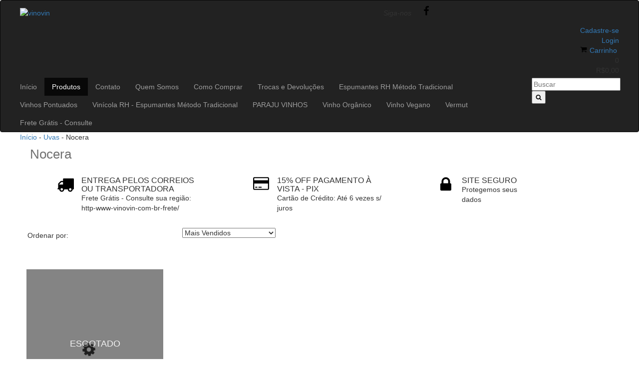

--- FILE ---
content_type: text/html; charset=UTF-8
request_url: https://www.vinovin.com.br/uvas/nocera/
body_size: 64608
content:
<!DOCTYPE html>
<html xmlns="http://www.w3.org/1999/xhtml" xmlns:fb="http://www.facebook.com/2008/fbml" xmlns:og="http://opengraphprotocol.org/schema/" lang="pt">
<head>
    <link rel="preconnect" href="https://dcdn-us.mitiendanube.com" />
    <link rel="dns-prefetch" href="https://dcdn-us.mitiendanube.com" />
    <meta http-equiv="Content-Type" content="text/html; charset=utf-8" />
    <meta http-equiv="X-UA-Compatible" content="IE=edge,chrome=1" />
    <meta name="viewport" content="width=device-width, initial-scale=1">
    <title>Comprar Nocera em vinovin</title>
    <meta name="description" content="Compre online Nocera por R$246,00. Temos Vinho Mastronicola Gran Cru Delle Colline Furnaresi Nocera 2010 IGP - 750ML e mais. Faça seu pedido e pague-o online." />
            <meta property="fb:admins" content="https://www.facebook.com/profile.php?id=100004683914379" />
            <meta property="og:site_name" content="vinovin" />
    
         <meta property="og:site_name" content="vinovin" />
                        <meta property="og:url" content="https://www.vinovin.com.br/uvas/nocera/" />
<meta property="og:title" content="Nocera" />
<meta property="og:description" content="" />
<meta property="og:image" content="http://dcdn-us.mitiendanube.com/assets/stores/img/no-photo-640-0.webp" />
<meta property="og:image:secure_url" content="https://dcdn-us.mitiendanube.com/assets/stores/img/no-photo-640-0.webp" />    
        <style>
        @charset "UTF-8":
/* Critical part of Bootstrap v3.3.4 */
html{font-family:sans-serif;-webkit-text-size-adjust:100%;-ms-text-size-adjust:100%}body{margin:0}article,aside,details,figcaption,figure,footer,header,hgroup,main,menu,nav,section,summary{display:block}audio,canvas,progress,video{display:inline-block;vertical-align:baseline}audio:not([controls]){display:none;height:0}[hidden],template{display:none}a{background-color:transparent}a:active,a:hover{outline:0}abbr[title]{border-bottom:1px dotted}b,strong{font-weight:700}dfn{font-style:italic}h1{margin:.67em 0;font-size:2em}mark{color:#000;background:#ff0}small{font-size:80%}sub,sup{position:relative;font-size:75%;line-height:0;vertical-align:baseline}sup{top:-.5em}sub{bottom:-.25em}img{border:0}svg:not(:root){overflow:hidden}figure{margin:1em 40px}hr{height:0;-webkit-box-sizing:content-box;-moz-box-sizing:content-box;box-sizing:content-box}pre{overflow:auto}code,kbd,pre,samp{font-family:monospace,monospace;font-size:1em}button,input,optgroup,select,textarea{margin:0;font:inherit;color:inherit}button{overflow:visible}button,select{text-transform:none}button,html input[type=button],input[type=reset],input[type=submit]{-webkit-appearance:button;cursor:pointer}button[disabled],html input[disabled]{cursor:default}button::-moz-focus-inner,input::-moz-focus-inner{padding:0;border:0}input{line-height:normal}input[type=checkbox],input[type=radio]{-webkit-box-sizing:border-box;-moz-box-sizing:border-box;box-sizing:border-box;padding:0}input[type=number]::-webkit-inner-spin-button,input[type=number]::-webkit-outer-spin-button{height:auto}input[type=search]{-webkit-box-sizing:content-box;-moz-box-sizing:content-box;box-sizing:content-box;-webkit-appearance:textfield}input[type=search]::-webkit-search-cancel-button,input[type=search]::-webkit-search-decoration{-webkit-appearance:none}fieldset{padding:.35em .625em .75em;margin:0 2px;border:1px solid silver}legend{padding:0;border:0}textarea{overflow:auto}optgroup{font-weight:700}table{border-spacing:0;border-collapse:collapse}td,th{padding:0}/*! Source: https://github.com/h5bp/html5-boilerplate/blob/master/src/css/main.css */@media print{*,:after,:before{color:#000!important;text-shadow:none!important;background:0 0!important;-webkit-box-shadow:none!important;box-shadow:none!important}a,a:visited{text-decoration:underline}a[href]:after{content:" (" attr(href) ")"}abbr[title]:after{content:" (" attr(title) ")"}a[href^="javascript:"]:after,a[href^="#"]:after{content:""}blockquote,pre{border:1px solid #999;page-break-inside:avoid}thead{display:table-header-group}img,tr{page-break-inside:avoid}img{max-width:100%!important}h2,h3,p{orphans:3;widows:3}h2,h3{page-break-after:avoid}select{background:#fff!important}.navbar{display:none}.btn>.caret,.dropup>.btn>.caret{border-top-color:#000!important}.label{border:1px solid #000}.table{border-collapse:collapse!important}.table td,.table th{background-color:#fff!important}.table-bordered td,.table-bordered th{border:1px solid #ddd!important}}*{-webkit-box-sizing:border-box;-moz-box-sizing:border-box;box-sizing:border-box}:after,:before{-webkit-box-sizing:border-box;-moz-box-sizing:border-box;box-sizing:border-box}html{font-size:10px;-webkit-tap-highlight-color:rgba(0,0,0,0)}body{font-family:"Helvetica Neue",Helvetica,Arial,sans-serif;font-size:14px;line-height:1.42857143;color:#333;background-color:#fff}button,input,select,textarea{font-family:inherit;font-size:inherit;line-height:inherit}a{color:#337ab7;text-decoration:none}a:focus,a:hover{color:#23527c;text-decoration:underline}a:focus{outline:thin dotted;outline:5px auto -webkit-focus-ring-color;outline-offset:-2px}figure{margin:0}img{vertical-align:middle}.carousel-inner>.item>a>img,.carousel-inner>.item>img,.img-responsive,.thumbnail a>img,.thumbnail>img{display:block;max-width:100%;height:auto}.img-rounded{border-radius:6px}.img-thumbnail{display:inline-block;max-width:100%;height:auto;padding:4px;line-height:1.42857143;background-color:#fff;border:1px solid #ddd;border-radius:4px;-webkit-transition:all .2s ease-in-out;-o-transition:all .2s ease-in-out;transition:all .2s ease-in-out}.img-circle{border-radius:50%}hr{margin-top:20px;margin-bottom:20px;border:0;border-top:1px solid #eee}.sr-only{position:absolute;width:1px;height:1px;padding:0;margin:-1px;overflow:hidden;clip:rect(0,0,0,0);border:0}.sr-only-focusable:active,.sr-only-focusable:focus{position:static;width:auto;height:auto;margin:0;overflow:visible;clip:auto}[role=button]{cursor:pointer}.h1,.h2,.h3,.h4,.h5,.h6,h1,h2,h3,h4,h5,h6{font-family:inherit;font-weight:500;line-height:1.1;color:inherit}.h1 .small,.h1 small,.h2 .small,.h2 small,.h3 .small,.h3 small,.h4 .small,.h4 small,.h5 .small,.h5 small,.h6 .small,.h6 small,h1 .small,h1 small,h2 .small,h2 small,h3 .small,h3 small,h4 .small,h4 small,h5 .small,h5 small,h6 .small,h6 small{font-weight:400;line-height:1;color:#777}.h1,.h2,.h3,h1,h2,h3{margin-top:20px;margin-bottom:10px}.h1 .small,.h1 small,.h2 .small,.h2 small,.h3 .small,.h3 small,h1 .small,h1 small,h2 .small,h2 small,h3 .small,h3 small{font-size:65%}.h4,.h5,.h6,h4,h5,h6{margin-top:10px;margin-bottom:10px}.h4 .small,.h4 small,.h5 .small,.h5 small,.h6 .small,.h6 small,h4 .small,h4 small,h5 .small,h5 small,h6 .small,h6 small{font-size:75%}.h1,h1{font-size:36px}.h2,h2{font-size:30px}.h3,h3{font-size:24px}.h4,h4{font-size:18px}.h5,h5{font-size:14px}.h6,h6{font-size:12px}p{margin:0 0 10px}.lead{margin-bottom:20px;font-size:16px;font-weight:300;line-height:1.4}@media (min-width:768px){.lead{font-size:21px}}.small,small{font-size:85%}.mark,mark{padding:.2em;background-color:#fcf8e3}.text-left{text-align:left}.text-right{text-align:right}.text-center{text-align:center}.text-justify{text-align:justify}.text-nowrap{white-space:nowrap}.text-lowercase{text-transform:lowercase}.text-uppercase{text-transform:uppercase}.text-capitalize{text-transform:capitalize}.text-muted{color:#777}.text-primary{color:#337ab7}a.text-primary:hover{color:#286090}.text-success{color:#3c763d}a.text-success:hover{color:#2b542c}.text-info{color:#31708f}a.text-info:hover{color:#245269}.text-warning{color:#8a6d3b}a.text-warning:hover{color:#66512c}.text-danger{color:#a94442}a.text-danger:hover{color:#843534}.bg-primary{color:#fff;background-color:#337ab7}a.bg-primary:hover{background-color:#286090}.bg-success{background-color:#dff0d8}a.bg-success:hover{background-color:#c1e2b3}.bg-info{background-color:#d9edf7}a.bg-info:hover{background-color:#afd9ee}.bg-warning{background-color:#fcf8e3}a.bg-warning:hover{background-color:#f7ecb5}.bg-danger{background-color:#f2dede}a.bg-danger:hover{background-color:#e4b9b9}.page-header{padding-bottom:9px;margin:40px 0 20px;border-bottom:1px solid #eee}ol,ul{margin-top:0;margin-bottom:10px}ol ol,ol ul,ul ol,ul ul{margin-bottom:0}.list-unstyled{padding-left:0;list-style:none}.list-inline{padding-left:0;margin-left:-5px;list-style:none}.list-inline>li{display:inline-block;padding-right:5px;padding-left:5px}.container{padding-right:15px;padding-left:15px;margin-right:auto;margin-left:auto}@media (min-width:768px){.container{width:750px}}@media (min-width:992px){.container{width:970px}}@media (min-width:1200px){.container{width:1170px}}.container-fluid{padding-right:15px;padding-left:15px;margin-right:auto;margin-left:auto}.row{margin-right:-15px;margin-left:-15px}.col-lg-1,.col-lg-10,.col-lg-11,.col-lg-12,.col-lg-2,.col-lg-3,.col-lg-4,.col-lg-5,.col-lg-6,.col-lg-7,.col-lg-8,.col-lg-9,.col-md-1,.col-md-10,.col-md-11,.col-md-12,.col-md-2,.col-md-3,.col-md-4,.col-md-5,.col-md-6,.col-md-7,.col-md-8,.col-md-9,.col-sm-1,.col-sm-10,.col-sm-11,.col-sm-12,.col-sm-2,.col-sm-3,.col-sm-4,.col-sm-5,.col-sm-6,.col-sm-7,.col-sm-8,.col-sm-9,.col-xs-1,.col-xs-10,.col-xs-11,.col-xs-12,.col-xs-2,.col-xs-3,.col-xs-4,.col-xs-5,.col-xs-6,.col-xs-7,.col-xs-8,.col-xs-9{position:relative;min-height:1px;padding-right:15px;padding-left:15px}.col-xs-1,.col-xs-10,.col-xs-11,.col-xs-12,.col-xs-2,.col-xs-3,.col-xs-4,.col-xs-5,.col-xs-6,.col-xs-7,.col-xs-8,.col-xs-9{float:left}.col-xs-12{width:100%}.col-xs-11{width:91.66666667%}.col-xs-10{width:83.33333333%}.col-xs-9{width:75%}.col-xs-8{width:66.66666667%}.col-xs-7{width:58.33333333%}.col-xs-6{width:50%}.col-xs-5{width:41.66666667%}.col-xs-4{width:33.33333333%}.col-xs-3{width:25%}.col-xs-2{width:16.66666667%}.col-xs-1{width:8.33333333%}.col-xs-pull-12{right:100%}.col-xs-pull-11{right:91.66666667%}.col-xs-pull-10{right:83.33333333%}.col-xs-pull-9{right:75%}.col-xs-pull-8{right:66.66666667%}.col-xs-pull-7{right:58.33333333%}.col-xs-pull-6{right:50%}.col-xs-pull-5{right:41.66666667%}.col-xs-pull-4{right:33.33333333%}.col-xs-pull-3{right:25%}.col-xs-pull-2{right:16.66666667%}.col-xs-pull-1{right:8.33333333%}.col-xs-pull-0{right:auto}.col-xs-push-12{left:100%}.col-xs-push-11{left:91.66666667%}.col-xs-push-10{left:83.33333333%}.col-xs-push-9{left:75%}.col-xs-push-8{left:66.66666667%}.col-xs-push-7{left:58.33333333%}.col-xs-push-6{left:50%}.col-xs-push-5{left:41.66666667%}.col-xs-push-4{left:33.33333333%}.col-xs-push-3{left:25%}.col-xs-push-2{left:16.66666667%}.col-xs-push-1{left:8.33333333%}.col-xs-push-0{left:auto}.col-xs-offset-12{margin-left:100%}.col-xs-offset-11{margin-left:91.66666667%}.col-xs-offset-10{margin-left:83.33333333%}.col-xs-offset-9{margin-left:75%}.col-xs-offset-8{margin-left:66.66666667%}.col-xs-offset-7{margin-left:58.33333333%}.col-xs-offset-6{margin-left:50%}.col-xs-offset-5{margin-left:41.66666667%}.col-xs-offset-4{margin-left:33.33333333%}.col-xs-offset-3{margin-left:25%}.col-xs-offset-2{margin-left:16.66666667%}.col-xs-offset-1{margin-left:8.33333333%}.col-xs-offset-0{margin-left:0}@media (min-width:768px){.col-sm-1,.col-sm-10,.col-sm-11,.col-sm-12,.col-sm-2,.col-sm-3,.col-sm-4,.col-sm-5,.col-sm-6,.col-sm-7,.col-sm-8,.col-sm-9{float:left}.col-sm-12{width:100%}.col-sm-11{width:91.66666667%}.col-sm-10{width:83.33333333%}.col-sm-9{width:75%}.col-sm-8{width:66.66666667%}.col-sm-7{width:58.33333333%}.col-sm-6{width:50%}.col-sm-5{width:41.66666667%}.col-sm-4{width:33.33333333%}.col-sm-3{width:25%}.col-sm-2{width:16.66666667%}.col-sm-1{width:8.33333333%}.col-sm-pull-12{right:100%}.col-sm-pull-11{right:91.66666667%}.col-sm-pull-10{right:83.33333333%}.col-sm-pull-9{right:75%}.col-sm-pull-8{right:66.66666667%}.col-sm-pull-7{right:58.33333333%}.col-sm-pull-6{right:50%}.col-sm-pull-5{right:41.66666667%}.col-sm-pull-4{right:33.33333333%}.col-sm-pull-3{right:25%}.col-sm-pull-2{right:16.66666667%}.col-sm-pull-1{right:8.33333333%}.col-sm-pull-0{right:auto}.col-sm-push-12{left:100%}.col-sm-push-11{left:91.66666667%}.col-sm-push-10{left:83.33333333%}.col-sm-push-9{left:75%}.col-sm-push-8{left:66.66666667%}.col-sm-push-7{left:58.33333333%}.col-sm-push-6{left:50%}.col-sm-push-5{left:41.66666667%}.col-sm-push-4{left:33.33333333%}.col-sm-push-3{left:25%}.col-sm-push-2{left:16.66666667%}.col-sm-push-1{left:8.33333333%}.col-sm-push-0{left:auto}.col-sm-offset-12{margin-left:100%}.col-sm-offset-11{margin-left:91.66666667%}.col-sm-offset-10{margin-left:83.33333333%}.col-sm-offset-9{margin-left:75%}.col-sm-offset-8{margin-left:66.66666667%}.col-sm-offset-7{margin-left:58.33333333%}.col-sm-offset-6{margin-left:50%}.col-sm-offset-5{margin-left:41.66666667%}.col-sm-offset-4{margin-left:33.33333333%}.col-sm-offset-3{margin-left:25%}.col-sm-offset-2{margin-left:16.66666667%}.col-sm-offset-1{margin-left:8.33333333%}.col-sm-offset-0{margin-left:0}}@media (min-width:992px){.col-md-1,.col-md-10,.col-md-11,.col-md-12,.col-md-2,.col-md-3,.col-md-4,.col-md-5,.col-md-6,.col-md-7,.col-md-8,.col-md-9{float:left}.col-md-12{width:100%}.col-md-11{width:91.66666667%}.col-md-10{width:83.33333333%}.col-md-9{width:75%}.col-md-8{width:66.66666667%}.col-md-7{width:58.33333333%}.col-md-6{width:50%}.col-md-5{width:41.66666667%}.col-md-4{width:33.33333333%}.col-md-3{width:25%}.col-md-2{width:16.66666667%}.col-md-1{width:8.33333333%}.col-md-pull-12{right:100%}.col-md-pull-11{right:91.66666667%}.col-md-pull-10{right:83.33333333%}.col-md-pull-9{right:75%}.col-md-pull-8{right:66.66666667%}.col-md-pull-7{right:58.33333333%}.col-md-pull-6{right:50%}.col-md-pull-5{right:41.66666667%}.col-md-pull-4{right:33.33333333%}.col-md-pull-3{right:25%}.col-md-pull-2{right:16.66666667%}.col-md-pull-1{right:8.33333333%}.col-md-pull-0{right:auto}.col-md-push-12{left:100%}.col-md-push-11{left:91.66666667%}.col-md-push-10{left:83.33333333%}.col-md-push-9{left:75%}.col-md-push-8{left:66.66666667%}.col-md-push-7{left:58.33333333%}.col-md-push-6{left:50%}.col-md-push-5{left:41.66666667%}.col-md-push-4{left:33.33333333%}.col-md-push-3{left:25%}.col-md-push-2{left:16.66666667%}.col-md-push-1{left:8.33333333%}.col-md-push-0{left:auto}.col-md-offset-12{margin-left:100%}.col-md-offset-11{margin-left:91.66666667%}.col-md-offset-10{margin-left:83.33333333%}.col-md-offset-9{margin-left:75%}.col-md-offset-8{margin-left:66.66666667%}.col-md-offset-7{margin-left:58.33333333%}.col-md-offset-6{margin-left:50%}.col-md-offset-5{margin-left:41.66666667%}.col-md-offset-4{margin-left:33.33333333%}.col-md-offset-3{margin-left:25%}.col-md-offset-2{margin-left:16.66666667%}.col-md-offset-1{margin-left:8.33333333%}.col-md-offset-0{margin-left:0}}@media (min-width:1200px){.col-lg-1,.col-lg-10,.col-lg-11,.col-lg-12,.col-lg-2,.col-lg-3,.col-lg-4,.col-lg-5,.col-lg-6,.col-lg-7,.col-lg-8,.col-lg-9{float:left}.col-lg-12{width:100%}.col-lg-11{width:91.66666667%}.col-lg-10{width:83.33333333%}.col-lg-9{width:75%}.col-lg-8{width:66.66666667%}.col-lg-7{width:58.33333333%}.col-lg-6{width:50%}.col-lg-5{width:41.66666667%}.col-lg-4{width:33.33333333%}.col-lg-3{width:25%}.col-lg-2{width:16.66666667%}.col-lg-1{width:8.33333333%}.col-lg-pull-12{right:100%}.col-lg-pull-11{right:91.66666667%}.col-lg-pull-10{right:83.33333333%}.col-lg-pull-9{right:75%}.col-lg-pull-8{right:66.66666667%}.col-lg-pull-7{right:58.33333333%}.col-lg-pull-6{right:50%}.col-lg-pull-5{right:41.66666667%}.col-lg-pull-4{right:33.33333333%}.col-lg-pull-3{right:25%}.col-lg-pull-2{right:16.66666667%}.col-lg-pull-1{right:8.33333333%}.col-lg-pull-0{right:auto}.col-lg-push-12{left:100%}.col-lg-push-11{left:91.66666667%}.col-lg-push-10{left:83.33333333%}.col-lg-push-9{left:75%}.col-lg-push-8{left:66.66666667%}.col-lg-push-7{left:58.33333333%}.col-lg-push-6{left:50%}.col-lg-push-5{left:41.66666667%}.col-lg-push-4{left:33.33333333%}.col-lg-push-3{left:25%}.col-lg-push-2{left:16.66666667%}.col-lg-push-1{left:8.33333333%}.col-lg-push-0{left:auto}.col-lg-offset-12{margin-left:100%}.col-lg-offset-11{margin-left:91.66666667%}.col-lg-offset-10{margin-left:83.33333333%}.col-lg-offset-9{margin-left:75%}.col-lg-offset-8{margin-left:66.66666667%}.col-lg-offset-7{margin-left:58.33333333%}.col-lg-offset-6{margin-left:50%}.col-lg-offset-5{margin-left:41.66666667%}.col-lg-offset-4{margin-left:33.33333333%}.col-lg-offset-3{margin-left:25%}.col-lg-offset-2{margin-left:16.66666667%}.col-lg-offset-1{margin-left:8.33333333%}.col-lg-offset-0{margin-left:0}}label{display:inline-block;max-width:100%;margin-bottom:5px;font-weight:700}input[type=search]{-webkit-box-sizing:border-box;-moz-box-sizing:border-box;box-sizing:border-box}input[type=checkbox],input[type=radio]{margin:4px 0 0;margin-top:1px \9;line-height:normal}input[type=file]{display:block}input[type=range]{display:block;width:100%}select[multiple],select[size]{height:auto}input[type=file]:focus,input[type=checkbox]:focus,input[type=radio]:focus{outline:thin dotted;outline:5px auto -webkit-focus-ring-color;outline-offset:-2px}output{display:block;padding-top:7px;font-size:14px;line-height:1.42857143;color:#555}.form-control{display:block;width:100%;height:34px;padding:6px 12px;font-size:14px;line-height:1.42857143;color:#555;background-color:#fff;background-image:none;border:1px solid #ccc;border-radius:4px;-webkit-box-shadow:inset 0 1px 1px rgba(0,0,0,.075);box-shadow:inset 0 1px 1px rgba(0,0,0,.075);-webkit-transition:border-color ease-in-out .15s,-webkit-box-shadow ease-in-out .15s;-o-transition:border-color ease-in-out .15s,box-shadow ease-in-out .15s;transition:border-color ease-in-out .15s,box-shadow ease-in-out .15s}.form-control:focus{border-color:#66afe9;outline:0;-webkit-box-shadow:inset 0 1px 1px rgba(0,0,0,.075),0 0 8px rgba(102,175,233,.6);box-shadow:inset 0 1px 1px rgba(0,0,0,.075),0 0 8px rgba(102,175,233,.6)}.form-control::-moz-placeholder{color:#999;opacity:1}.form-control:-ms-input-placeholder{color:#999}.form-control::-webkit-input-placeholder{color:#999}.form-control[disabled],.form-control[readonly],fieldset[disabled] .form-control{background-color:#eee;opacity:1}.form-control[disabled],fieldset[disabled] .form-control{cursor:not-allowed}textarea.form-control{height:auto}input[type=search]{-webkit-appearance:none}@media screen and (-webkit-min-device-pixel-ratio:0){input[type=date],input[type=time],input[type=datetime-local],input[type=month]{line-height:34px}.input-group-sm input[type=date],.input-group-sm input[type=time],.input-group-sm input[type=datetime-local],.input-group-sm input[type=month],input[type=date].input-sm,input[type=time].input-sm,input[type=datetime-local].input-sm,input[type=month].input-sm{line-height:30px}.input-group-lg input[type=date],.input-group-lg input[type=time],.input-group-lg input[type=datetime-local],.input-group-lg input[type=month],input[type=date].input-lg,input[type=time].input-lg,input[type=datetime-local].input-lg,input[type=month].input-lg{line-height:46px}}.form-group{margin-bottom:15px}.checkbox,.radio{position:relative;display:block;margin-top:10px;margin-bottom:10px}.checkbox label,.radio label{min-height:20px;padding-left:20px;margin-bottom:0;font-weight:400;cursor:pointer}.checkbox input[type=checkbox],.checkbox-inline input[type=checkbox],.radio input[type=radio],.radio-inline input[type=radio]{position:absolute;margin-top:4px \9;margin-left:-20px}.checkbox+.checkbox,.radio+.radio{margin-top:-5px}.checkbox-inline,.radio-inline{position:relative;display:inline-block;padding-left:20px;margin-bottom:0;font-weight:400;vertical-align:middle;cursor:pointer}.checkbox-inline+.checkbox-inline,.radio-inline+.radio-inline{margin-top:0;margin-left:10px}fieldset[disabled] input[type=checkbox],fieldset[disabled] input[type=radio],input[type=checkbox].disabled,input[type=checkbox][disabled],input[type=radio].disabled,input[type=radio][disabled]{cursor:not-allowed}.checkbox-inline.disabled,.radio-inline.disabled,fieldset[disabled] .checkbox-inline,fieldset[disabled] .radio-inline{cursor:not-allowed}.checkbox.disabled label,.radio.disabled label,fieldset[disabled] .checkbox label,fieldset[disabled] .radio label{cursor:not-allowed}.form-control-static{min-height:34px;padding-top:7px;padding-bottom:7px;margin-bottom:0}.form-control-static.input-lg,.form-control-static.input-sm{padding-right:0;padding-left:0}.input-sm{height:30px;padding:5px 10px;font-size:12px;line-height:1.5;border-radius:3px}select.input-sm{height:30px;line-height:30px}select[multiple].input-sm,textarea.input-sm{height:auto}.form-group-sm .form-control{height:30px;padding:5px 10px;font-size:12px;line-height:1.5;border-radius:3px}select.form-group-sm .form-control{height:30px;line-height:30px}select[multiple].form-group-sm .form-control,textarea.form-group-sm .form-control{height:auto}.form-group-sm .form-control-static{height:30px;min-height:32px;padding:5px 10px;font-size:12px;line-height:1.5}.input-lg{height:46px;padding:10px 16px;font-size:18px;line-height:1.3333333;border-radius:6px}select.input-lg{height:46px;line-height:46px}select[multiple].input-lg,textarea.input-lg{height:auto}.form-group-lg .form-control{height:46px;padding:10px 16px;font-size:18px;line-height:1.3333333;border-radius:6px}select.form-group-lg .form-control{height:46px;line-height:46px}select[multiple].form-group-lg .form-control,textarea.form-group-lg .form-control{height:auto}.form-group-lg .form-control-static{height:46px;min-height:38px;padding:10px 16px;font-size:18px;line-height:1.3333333}.has-feedback{position:relative}.has-feedback .form-control{padding-right:42.5px}.form-control-feedback{position:absolute;top:0;right:0;z-index:2;display:block;width:34px;height:34px;line-height:34px;text-align:center;pointer-events:none}.input-lg+.form-control-feedback{width:46px;height:46px;line-height:46px}.input-sm+.form-control-feedback{width:30px;height:30px;line-height:30px}.has-success .checkbox,.has-success .checkbox-inline,.has-success .control-label,.has-success .help-block,.has-success .radio,.has-success .radio-inline,.has-success.checkbox label,.has-success.checkbox-inline label,.has-success.radio label,.has-success.radio-inline label{color:#3c763d}.has-success .form-control{border-color:#3c763d;-webkit-box-shadow:inset 0 1px 1px rgba(0,0,0,.075);box-shadow:inset 0 1px 1px rgba(0,0,0,.075)}.has-success .form-control:focus{border-color:#2b542c;-webkit-box-shadow:inset 0 1px 1px rgba(0,0,0,.075),0 0 6px #67b168;box-shadow:inset 0 1px 1px rgba(0,0,0,.075),0 0 6px #67b168}.has-success .input-group-addon{color:#3c763d;background-color:#dff0d8;border-color:#3c763d}.has-success .form-control-feedback{color:#3c763d}.has-warning .checkbox,.has-warning .checkbox-inline,.has-warning .control-label,.has-warning .help-block,.has-warning .radio,.has-warning .radio-inline,.has-warning.checkbox label,.has-warning.checkbox-inline label,.has-warning.radio label,.has-warning.radio-inline label{color:#8a6d3b}.has-warning .form-control{border-color:#8a6d3b;-webkit-box-shadow:inset 0 1px 1px rgba(0,0,0,.075);box-shadow:inset 0 1px 1px rgba(0,0,0,.075)}.has-warning .form-control:focus{border-color:#66512c;-webkit-box-shadow:inset 0 1px 1px rgba(0,0,0,.075),0 0 6px #c0a16b;box-shadow:inset 0 1px 1px rgba(0,0,0,.075),0 0 6px #c0a16b}.has-warning .input-group-addon{color:#8a6d3b;background-color:#fcf8e3;border-color:#8a6d3b}.has-warning .form-control-feedback{color:#8a6d3b}.has-error .checkbox,.has-error .checkbox-inline,.has-error .control-label,.has-error .help-block,.has-error .radio,.has-error .radio-inline,.has-error.checkbox label,.has-error.checkbox-inline label,.has-error.radio label,.has-error.radio-inline label{color:#a94442}.has-error .form-control{border-color:#a94442;-webkit-box-shadow:inset 0 1px 1px rgba(0,0,0,.075);box-shadow:inset 0 1px 1px rgba(0,0,0,.075)}.has-error .form-control:focus{border-color:#843534;-webkit-box-shadow:inset 0 1px 1px rgba(0,0,0,.075),0 0 6px #ce8483;box-shadow:inset 0 1px 1px rgba(0,0,0,.075),0 0 6px #ce8483}.has-error .input-group-addon{color:#a94442;background-color:#f2dede;border-color:#a94442}.has-error .form-control-feedback{color:#a94442}.has-feedback label~.form-control-feedback{top:25px}.has-feedback label.sr-only~.form-control-feedback{top:0}.help-block{display:block;margin-top:5px;margin-bottom:10px;color:#737373}@media (min-width:768px){.form-inline .form-group{display:inline-block;margin-bottom:0;vertical-align:middle}.form-inline .form-control{display:inline-block;width:auto;vertical-align:middle}.form-inline .form-control-static{display:inline-block}.form-inline .input-group{display:inline-table;vertical-align:middle}.form-inline .input-group .form-control,.form-inline .input-group .input-group-addon,.form-inline .input-group .input-group-btn{width:auto}.form-inline .input-group>.form-control{width:100%}.form-inline .control-label{margin-bottom:0;vertical-align:middle}.form-inline .checkbox,.form-inline .radio{display:inline-block;margin-top:0;margin-bottom:0;vertical-align:middle}.form-inline .checkbox label,.form-inline .radio label{padding-left:0}.form-inline .checkbox input[type=checkbox],.form-inline .radio input[type=radio]{position:relative;margin-left:0}.form-inline .has-feedback .form-control-feedback{top:0}}.form-horizontal .checkbox,.form-horizontal .checkbox-inline,.form-horizontal .radio,.form-horizontal .radio-inline{padding-top:7px;margin-top:0;margin-bottom:0}.form-horizontal .checkbox,.form-horizontal .radio{min-height:27px}.form-horizontal .form-group{margin-right:-15px;margin-left:-15px}@media (min-width:768px){.form-horizontal .control-label{padding-top:7px;margin-bottom:0;text-align:right}}.form-horizontal .has-feedback .form-control-feedback{right:15px}@media (min-width:768px){.form-horizontal .form-group-lg .control-label{padding-top:14.33px}}@media (min-width:768px){.form-horizontal .form-group-sm .control-label{padding-top:6px}}.btn{display:inline-block;padding:6px 12px;margin-bottom:0;font-size:14px;font-weight:400;line-height:1.42857143;text-align:center;white-space:nowrap;vertical-align:middle;-ms-touch-action:manipulation;touch-action:manipulation;cursor:pointer;-webkit-user-select:none;-moz-user-select:none;-ms-user-select:none;user-select:none;background-image:none;border:1px solid transparent;border-radius:4px}.btn.active.focus,.btn.active:focus,.btn.focus,.btn:active.focus,.btn:active:focus,.btn:focus{outline:thin dotted;outline:5px auto -webkit-focus-ring-color;outline-offset:-2px}.btn.focus,.btn:focus,.btn:hover{color:#333;text-decoration:none}.btn.active,.btn:active{background-image:none;outline:0;-webkit-box-shadow:inset 0 3px 5px rgba(0,0,0,.125);box-shadow:inset 0 3px 5px rgba(0,0,0,.125)}.btn.disabled,.btn[disabled],fieldset[disabled] .btn{pointer-events:none;cursor:not-allowed;filter:alpha(opacity=65);-webkit-box-shadow:none;box-shadow:none;opacity:.65}.btn-default{color:#333;background-color:#fff;border-color:#ccc}.btn-default.active,.btn-default.focus,.btn-default:active,.btn-default:focus,.btn-default:hover,.open>.dropdown-toggle.btn-default{color:#333;background-color:#e6e6e6;border-color:#adadad}.btn-default.active,.btn-default:active,.open>.dropdown-toggle.btn-default{background-image:none}.btn-default.disabled,.btn-default.disabled.active,.btn-default.disabled.focus,.btn-default.disabled:active,.btn-default.disabled:focus,.btn-default.disabled:hover,.btn-default[disabled],.btn-default[disabled].active,.btn-default[disabled].focus,.btn-default[disabled]:active,.btn-default[disabled]:focus,.btn-default[disabled]:hover,fieldset[disabled] .btn-default,fieldset[disabled] .btn-default.active,fieldset[disabled] .btn-default.focus,fieldset[disabled] .btn-default:active,fieldset[disabled] .btn-default:focus,fieldset[disabled] .btn-default:hover{background-color:#fff;border-color:#ccc}.btn-default .badge{color:#fff;background-color:#333}.btn-primary{color:#fff;background-color:#337ab7;border-color:#2e6da4}.btn-primary.active,.btn-primary.focus,.btn-primary:active,.btn-primary:focus,.btn-primary:hover,.open>.dropdown-toggle.btn-primary{color:#fff;background-color:#286090;border-color:#204d74}.btn-primary.active,.btn-primary:active,.open>.dropdown-toggle.btn-primary{background-image:none}.btn-primary.disabled,.btn-primary.disabled.active,.btn-primary.disabled.focus,.btn-primary.disabled:active,.btn-primary.disabled:focus,.btn-primary.disabled:hover,.btn-primary[disabled],.btn-primary[disabled].active,.btn-primary[disabled].focus,.btn-primary[disabled]:active,.btn-primary[disabled]:focus,.btn-primary[disabled]:hover,fieldset[disabled] .btn-primary,fieldset[disabled] .btn-primary.active,fieldset[disabled] .btn-primary.focus,fieldset[disabled] .btn-primary:active,fieldset[disabled] .btn-primary:focus,fieldset[disabled] .btn-primary:hover{background-color:#337ab7;border-color:#2e6da4}.btn-primary .badge{color:#337ab7;background-color:#fff}.btn-success{color:#fff;background-color:#5cb85c;border-color:#4cae4c}.btn-success.active,.btn-success.focus,.btn-success:active,.btn-success:focus,.btn-success:hover,.open>.dropdown-toggle.btn-success{color:#fff;background-color:#449d44;border-color:#398439}.btn-success.active,.btn-success:active,.open>.dropdown-toggle.btn-success{background-image:none}.btn-success.disabled,.btn-success.disabled.active,.btn-success.disabled.focus,.btn-success.disabled:active,.btn-success.disabled:focus,.btn-success.disabled:hover,.btn-success[disabled],.btn-success[disabled].active,.btn-success[disabled].focus,.btn-success[disabled]:active,.btn-success[disabled]:focus,.btn-success[disabled]:hover,fieldset[disabled] .btn-success,fieldset[disabled] .btn-success.active,fieldset[disabled] .btn-success.focus,fieldset[disabled] .btn-success:active,fieldset[disabled] .btn-success:focus,fieldset[disabled] .btn-success:hover{background-color:#5cb85c;border-color:#4cae4c}.btn-success .badge{color:#5cb85c;background-color:#fff}.btn-info{color:#fff;background-color:#5bc0de;border-color:#46b8da}.btn-info.active,.btn-info.focus,.btn-info:active,.btn-info:focus,.btn-info:hover,.open>.dropdown-toggle.btn-info{color:#fff;background-color:#31b0d5;border-color:#269abc}.btn-info.active,.btn-info:active,.open>.dropdown-toggle.btn-info{background-image:none}.btn-info.disabled,.btn-info.disabled.active,.btn-info.disabled.focus,.btn-info.disabled:active,.btn-info.disabled:focus,.btn-info.disabled:hover,.btn-info[disabled],.btn-info[disabled].active,.btn-info[disabled].focus,.btn-info[disabled]:active,.btn-info[disabled]:focus,.btn-info[disabled]:hover,fieldset[disabled] .btn-info,fieldset[disabled] .btn-info.active,fieldset[disabled] .btn-info.focus,fieldset[disabled] .btn-info:active,fieldset[disabled] .btn-info:focus,fieldset[disabled] .btn-info:hover{background-color:#5bc0de;border-color:#46b8da}.btn-info .badge{color:#5bc0de;background-color:#fff}.btn-warning{color:#fff;background-color:#f0ad4e;border-color:#eea236}.btn-warning.active,.btn-warning.focus,.btn-warning:active,.btn-warning:focus,.btn-warning:hover,.open>.dropdown-toggle.btn-warning{color:#fff;background-color:#ec971f;border-color:#d58512}.btn-warning.active,.btn-warning:active,.open>.dropdown-toggle.btn-warning{background-image:none}.btn-warning.disabled,.btn-warning.disabled.active,.btn-warning.disabled.focus,.btn-warning.disabled:active,.btn-warning.disabled:focus,.btn-warning.disabled:hover,.btn-warning[disabled],.btn-warning[disabled].active,.btn-warning[disabled].focus,.btn-warning[disabled]:active,.btn-warning[disabled]:focus,.btn-warning[disabled]:hover,fieldset[disabled] .btn-warning,fieldset[disabled] .btn-warning.active,fieldset[disabled] .btn-warning.focus,fieldset[disabled] .btn-warning:active,fieldset[disabled] .btn-warning:focus,fieldset[disabled] .btn-warning:hover{background-color:#f0ad4e;border-color:#eea236}.btn-warning .badge{color:#f0ad4e;background-color:#fff}.btn-danger{color:#fff;background-color:#d9534f;border-color:#d43f3a}.btn-danger.active,.btn-danger.focus,.btn-danger:active,.btn-danger:focus,.btn-danger:hover,.open>.dropdown-toggle.btn-danger{color:#fff;background-color:#c9302c;border-color:#ac2925}.btn-danger.active,.btn-danger:active,.open>.dropdown-toggle.btn-danger{background-image:none}.btn-danger.disabled,.btn-danger.disabled.active,.btn-danger.disabled.focus,.btn-danger.disabled:active,.btn-danger.disabled:focus,.btn-danger.disabled:hover,.btn-danger[disabled],.btn-danger[disabled].active,.btn-danger[disabled].focus,.btn-danger[disabled]:active,.btn-danger[disabled]:focus,.btn-danger[disabled]:hover,fieldset[disabled] .btn-danger,fieldset[disabled] .btn-danger.active,fieldset[disabled] .btn-danger.focus,fieldset[disabled] .btn-danger:active,fieldset[disabled] .btn-danger:focus,fieldset[disabled] .btn-danger:hover{background-color:#d9534f;border-color:#d43f3a}.btn-danger .badge{color:#d9534f;background-color:#fff}.btn-link{font-weight:400;color:#337ab7;border-radius:0}.btn-link,.btn-link.active,.btn-link:active,.btn-link[disabled],fieldset[disabled] .btn-link{background-color:transparent;-webkit-box-shadow:none;box-shadow:none}.btn-link,.btn-link:active,.btn-link:focus,.btn-link:hover{border-color:transparent}.btn-link:focus,.btn-link:hover{color:#23527c;text-decoration:underline;background-color:transparent}.btn-link[disabled]:focus,.btn-link[disabled]:hover,fieldset[disabled] .btn-link:focus,fieldset[disabled] .btn-link:hover{color:#777;text-decoration:none}.btn-group-lg>.btn,.btn-lg{padding:10px 16px;font-size:18px;line-height:1.3333333;border-radius:6px}.btn-group-sm>.btn,.btn-sm{padding:5px 10px;font-size:12px;line-height:1.5;border-radius:3px}.btn-group-xs>.btn,.btn-xs{padding:1px 5px;font-size:12px;line-height:1.5;border-radius:3px}.btn-block{display:block;width:100%}.btn-block+.btn-block{margin-top:5px}input[type=button].btn-block,input[type=reset].btn-block,input[type=submit].btn-block{width:100%}.fade{opacity:0;-webkit-transition:opacity .15s linear;-o-transition:opacity .15s linear;transition:opacity .15s linear}.fade.in{opacity:1}.collapse{display:none}.collapse.in{display:block}.nav{padding-left:0;margin-bottom:0;list-style:none}.nav>li{position:relative;display:block}.nav>li>a{position:relative;display:block;padding:10px 15px}.nav>li>a:focus,.nav>li>a:hover{text-decoration:none;background-color:#eee}.nav>li.disabled>a{color:#777}.nav>li.disabled>a:focus,.nav>li.disabled>a:hover{color:#777;text-decoration:none;cursor:not-allowed;background-color:transparent}.nav .open>a,.nav .open>a:focus,.nav .open>a:hover{background-color:#eee;border-color:#337ab7}.nav .nav-divider{height:1px;margin:9px 0;overflow:hidden;background-color:#e5e5e5}.nav>li>a>img{max-width:none}.nav-tabs{border-bottom:1px solid #ddd}.nav-tabs>li{float:left;margin-bottom:-1px}.nav-tabs>li>a{margin-right:2px;line-height:1.42857143;border:1px solid transparent;border-radius:4px 4px 0 0}.nav-tabs>li>a:hover{border-color:#eee #eee #ddd}.nav-tabs>li.active>a,.nav-tabs>li.active>a:focus,.nav-tabs>li.active>a:hover{color:#555;cursor:default;background-color:#fff;border:1px solid #ddd;border-bottom-color:transparent}.nav-tabs.nav-justified{width:100%;border-bottom:0}.nav-tabs.nav-justified>li{float:none}.nav-tabs.nav-justified>li>a{margin-bottom:5px;text-align:center}.nav-tabs.nav-justified>.dropdown .dropdown-menu{top:auto;left:auto}@media (min-width:768px){.nav-tabs.nav-justified>li{display:table-cell;width:1%}.nav-tabs.nav-justified>li>a{margin-bottom:0}}.nav-tabs.nav-justified>li>a{margin-right:0;border-radius:4px}.nav-tabs.nav-justified>.active>a,.nav-tabs.nav-justified>.active>a:focus,.nav-tabs.nav-justified>.active>a:hover{border:1px solid #ddd}@media (min-width:768px){.nav-tabs.nav-justified>li>a{border-bottom:1px solid #ddd;border-radius:4px 4px 0 0}.nav-tabs.nav-justified>.active>a,.nav-tabs.nav-justified>.active>a:focus,.nav-tabs.nav-justified>.active>a:hover{border-bottom-color:#fff}}.nav-pills>li{float:left}.nav-pills>li>a{border-radius:4px}.nav-pills>li+li{margin-left:2px}.nav-pills>li.active>a,.nav-pills>li.active>a:focus,.nav-pills>li.active>a:hover{color:#fff;background-color:#337ab7}.nav-stacked>li{float:none}.nav-stacked>li+li{margin-top:2px;margin-left:0}.nav-justified{width:100%}.nav-justified>li{float:none}.nav-justified>li>a{margin-bottom:5px;text-align:center}.nav-justified>.dropdown .dropdown-menu{top:auto;left:auto}@media (min-width:768px){.nav-justified>li{display:table-cell;width:1%}.nav-justified>li>a{margin-bottom:0}}.nav-tabs-justified{border-bottom:0}.nav-tabs-justified>li>a{margin-right:0;border-radius:4px}.nav-tabs-justified>.active>a,.nav-tabs-justified>.active>a:focus,.nav-tabs-justified>.active>a:hover{border:1px solid #ddd}@media (min-width:768px){.nav-tabs-justified>li>a{border-bottom:1px solid #ddd;border-radius:4px 4px 0 0}.nav-tabs-justified>.active>a,.nav-tabs-justified>.active>a:focus,.nav-tabs-justified>.active>a:hover{border-bottom-color:#fff}}.tab-content>.tab-pane{display:none}.tab-content>.active{display:block}.nav-tabs .dropdown-menu{margin-top:-1px;border-top-left-radius:0;border-top-right-radius:0}.navbar{position:relative;min-height:50px;margin-bottom:20px;border:1px solid transparent}@media (min-width:768px){.navbar{border-radius:4px}}@media (min-width:768px){.navbar-header{float:left}}.navbar-collapse{padding-right:15px;padding-left:15px;overflow-x:visible;-webkit-overflow-scrolling:touch;border-top:1px solid transparent;-webkit-box-shadow:inset 0 1px 0 rgba(255,255,255,.1);box-shadow:inset 0 1px 0 rgba(255,255,255,.1)}.navbar-collapse.in{overflow-y:auto}@media (min-width:768px){.navbar-collapse{width:auto;border-top:0;-webkit-box-shadow:none;box-shadow:none}.navbar-collapse.collapse{display:block!important;height:auto!important;padding-bottom:0;overflow:visible!important}.navbar-collapse.in{overflow-y:visible}.navbar-fixed-bottom .navbar-collapse,.navbar-fixed-top .navbar-collapse,.navbar-static-top .navbar-collapse{padding-right:0;padding-left:0}}.navbar-fixed-bottom .navbar-collapse,.navbar-fixed-top .navbar-collapse{max-height:340px}@media (max-device-width:480px)and (orientation:landscape){.navbar-fixed-bottom .navbar-collapse,.navbar-fixed-top .navbar-collapse{max-height:200px}}.container-fluid>.navbar-collapse,.container-fluid>.navbar-header,.container>.navbar-collapse,.container>.navbar-header{margin-right:-15px;margin-left:-15px}@media (min-width:768px){.container-fluid>.navbar-collapse,.container-fluid>.navbar-header,.container>.navbar-collapse,.container>.navbar-header{margin-right:0;margin-left:0}}.navbar-static-top{z-index:1000;border-width:0 0 1px}@media (min-width:768px){.navbar-static-top{border-radius:0}}.navbar-fixed-bottom,.navbar-fixed-top{position:fixed;right:0;left:0;z-index:1030}@media (min-width:768px){.navbar-fixed-bottom,.navbar-fixed-top{border-radius:0}}.navbar-fixed-top{top:0;border-width:0 0 1px}.navbar-fixed-bottom{bottom:0;margin-bottom:0;border-width:1px 0 0}.navbar-brand{float:left;height:50px;padding:15px 15px;font-size:18px;line-height:20px}.navbar-brand:focus,.navbar-brand:hover{text-decoration:none}.navbar-brand>img{display:block}@media (min-width:768px){.navbar>.container .navbar-brand,.navbar>.container-fluid .navbar-brand{margin-left:-15px}}.navbar-toggle{position:relative;float:right;padding:9px 10px;margin-top:8px;margin-right:15px;margin-bottom:8px;background-color:transparent;background-image:none;border:1px solid transparent;border-radius:4px}.navbar-toggle:focus{outline:0}.navbar-toggle .icon-bar{display:block;width:22px;height:2px;border-radius:1px}.navbar-toggle .icon-bar+.icon-bar{margin-top:4px}@media (min-width:768px){.navbar-toggle{display:none}}.navbar-nav{margin:7.5px -15px}.navbar-nav>li>a{padding-top:10px;padding-bottom:10px;line-height:20px}@media (max-width:767px){.navbar-nav .open .dropdown-menu{position:static;float:none;width:auto;margin-top:0;background-color:transparent;border:0;-webkit-box-shadow:none;box-shadow:none}.navbar-nav .open .dropdown-menu .dropdown-header,.navbar-nav .open .dropdown-menu>li>a{padding:5px 15px 5px 25px}.navbar-nav .open .dropdown-menu>li>a{line-height:20px}.navbar-nav .open .dropdown-menu>li>a:focus,.navbar-nav .open .dropdown-menu>li>a:hover{background-image:none}}@media (min-width:768px){.navbar-nav{float:left;margin:0}.navbar-nav>li{float:left}.navbar-nav>li>a{padding-top:15px;padding-bottom:15px}}.navbar-form{padding:10px 15px;margin-top:8px;margin-right:-15px;margin-bottom:8px;margin-left:-15px;border-top:1px solid transparent;border-bottom:1px solid transparent;-webkit-box-shadow:inset 0 1px 0 rgba(255,255,255,.1),0 1px 0 rgba(255,255,255,.1);box-shadow:inset 0 1px 0 rgba(255,255,255,.1),0 1px 0 rgba(255,255,255,.1)}@media (min-width:768px){.navbar-form .form-group{display:inline-block;margin-bottom:0;vertical-align:middle}.navbar-form .form-control{display:inline-block;width:auto;vertical-align:middle}.navbar-form .form-control-static{display:inline-block}.navbar-form .input-group{display:inline-table;vertical-align:middle}.navbar-form .input-group .form-control,.navbar-form .input-group .input-group-addon,.navbar-form .input-group .input-group-btn{width:auto}.navbar-form .input-group>.form-control{width:100%}.navbar-form .control-label{margin-bottom:0;vertical-align:middle}.navbar-form .checkbox,.navbar-form .radio{display:inline-block;margin-top:0;margin-bottom:0;vertical-align:middle}.navbar-form .checkbox label,.navbar-form .radio label{padding-left:0}.navbar-form .checkbox input[type=checkbox],.navbar-form .radio input[type=radio]{position:relative;margin-left:0}.navbar-form .has-feedback .form-control-feedback{top:0}}@media (max-width:767px){.navbar-form .form-group{margin-bottom:5px}.navbar-form .form-group:last-child{margin-bottom:0}}@media (min-width:768px){.navbar-form{width:auto;padding-top:0;padding-bottom:0;margin-right:0;margin-left:0;border:0;-webkit-box-shadow:none;box-shadow:none}}.navbar-nav>li>.dropdown-menu{margin-top:0;border-top-left-radius:0;border-top-right-radius:0}.navbar-fixed-bottom .navbar-nav>li>.dropdown-menu{margin-bottom:0;border-top-left-radius:4px;border-top-right-radius:4px;border-bottom-right-radius:0;border-bottom-left-radius:0}.navbar-btn{margin-top:8px;margin-bottom:8px}.navbar-btn.btn-sm{margin-top:10px;margin-bottom:10px}.navbar-btn.btn-xs{margin-top:14px;margin-bottom:14px}.navbar-text{margin-top:15px;margin-bottom:15px}@media (min-width:768px){.navbar-text{float:left;margin-right:15px;margin-left:15px}}@media (min-width:768px){.navbar-left{float:left!important}.navbar-right{float:right!important;margin-right:-15px}.navbar-right~.navbar-right{margin-right:0}}.navbar-default{background-color:#f8f8f8;border-color:#e7e7e7}.navbar-default .navbar-brand{color:#777}.navbar-default .navbar-brand:focus,.navbar-default .navbar-brand:hover{color:#5e5e5e;background-color:transparent}.navbar-default .navbar-text{color:#777}.navbar-default .navbar-nav>li>a{color:#777}.navbar-default .navbar-nav>li>a:focus,.navbar-default .navbar-nav>li>a:hover{color:#333;background-color:transparent}.navbar-default .navbar-nav>.active>a,.navbar-default .navbar-nav>.active>a:focus,.navbar-default .navbar-nav>.active>a:hover{color:#555;background-color:#e7e7e7}.navbar-default .navbar-nav>.disabled>a,.navbar-default .navbar-nav>.disabled>a:focus,.navbar-default .navbar-nav>.disabled>a:hover{color:#ccc;background-color:transparent}.navbar-default .navbar-toggle{border-color:#ddd}.navbar-default .navbar-toggle:focus,.navbar-default .navbar-toggle:hover{background-color:#ddd}.navbar-default .navbar-toggle .icon-bar{background-color:#888}.navbar-default .navbar-collapse,.navbar-default .navbar-form{border-color:#e7e7e7}.navbar-default .navbar-nav>.open>a,.navbar-default .navbar-nav>.open>a:focus,.navbar-default .navbar-nav>.open>a:hover{color:#555;background-color:#e7e7e7}@media (max-width:767px){.navbar-default .navbar-nav .open .dropdown-menu>li>a{color:#777}.navbar-default .navbar-nav .open .dropdown-menu>li>a:focus,.navbar-default .navbar-nav .open .dropdown-menu>li>a:hover{color:#333;background-color:transparent}.navbar-default .navbar-nav .open .dropdown-menu>.active>a,.navbar-default .navbar-nav .open .dropdown-menu>.active>a:focus,.navbar-default .navbar-nav .open .dropdown-menu>.active>a:hover{color:#555;background-color:#e7e7e7}.navbar-default .navbar-nav .open .dropdown-menu>.disabled>a,.navbar-default .navbar-nav .open .dropdown-menu>.disabled>a:focus,.navbar-default .navbar-nav .open .dropdown-menu>.disabled>a:hover{color:#ccc;background-color:transparent}}.navbar-default .navbar-link{color:#777}.navbar-default .navbar-link:hover{color:#333}.navbar-default .btn-link{color:#777}.navbar-default .btn-link:focus,.navbar-default .btn-link:hover{color:#333}.navbar-default .btn-link[disabled]:focus,.navbar-default .btn-link[disabled]:hover,fieldset[disabled] .navbar-default .btn-link:focus,fieldset[disabled] .navbar-default .btn-link:hover{color:#ccc}.navbar-inverse{background-color:#222;border-color:#080808}.navbar-inverse .navbar-brand{color:#9d9d9d}.navbar-inverse .navbar-brand:focus,.navbar-inverse .navbar-brand:hover{color:#fff;background-color:transparent}.navbar-inverse .navbar-text{color:#9d9d9d}.navbar-inverse .navbar-nav>li>a{color:#9d9d9d}.navbar-inverse .navbar-nav>li>a:focus,.navbar-inverse .navbar-nav>li>a:hover{color:#fff;background-color:transparent}.navbar-inverse .navbar-nav>.active>a,.navbar-inverse .navbar-nav>.active>a:focus,.navbar-inverse .navbar-nav>.active>a:hover{color:#fff;background-color:#080808}.navbar-inverse .navbar-nav>.disabled>a,.navbar-inverse .navbar-nav>.disabled>a:focus,.navbar-inverse .navbar-nav>.disabled>a:hover{color:#444;background-color:transparent}.navbar-inverse .navbar-toggle{border-color:#333}.navbar-inverse .navbar-toggle:focus,.navbar-inverse .navbar-toggle:hover{background-color:#333}.navbar-inverse .navbar-toggle .icon-bar{background-color:#fff}.navbar-inverse .navbar-collapse,.navbar-inverse .navbar-form{border-color:#101010}.navbar-inverse .navbar-nav>.open>a,.navbar-inverse .navbar-nav>.open>a:focus,.navbar-inverse .navbar-nav>.open>a:hover{color:#fff;background-color:#080808}@media (max-width:767px){.navbar-inverse .navbar-nav .open .dropdown-menu>.dropdown-header{border-color:#080808}.navbar-inverse .navbar-nav .open .dropdown-menu .divider{background-color:#080808}.navbar-inverse .navbar-nav .open .dropdown-menu>li>a{color:#9d9d9d}.navbar-inverse .navbar-nav .open .dropdown-menu>li>a:focus,.navbar-inverse .navbar-nav .open .dropdown-menu>li>a:hover{color:#fff;background-color:transparent}.navbar-inverse .navbar-nav .open .dropdown-menu>.active>a,.navbar-inverse .navbar-nav .open .dropdown-menu>.active>a:focus,.navbar-inverse .navbar-nav .open .dropdown-menu>.active>a:hover{color:#fff;background-color:#080808}.navbar-inverse .navbar-nav .open .dropdown-menu>.disabled>a,.navbar-inverse .navbar-nav .open .dropdown-menu>.disabled>a:focus,.navbar-inverse .navbar-nav .open .dropdown-menu>.disabled>a:hover{color:#444;background-color:transparent}}.navbar-inverse .navbar-link{color:#9d9d9d}.navbar-inverse .navbar-link:hover{color:#fff}.navbar-inverse .btn-link{color:#9d9d9d}.navbar-inverse .btn-link:focus,.navbar-inverse .btn-link:hover{color:#fff}.navbar-inverse .btn-link[disabled]:focus,.navbar-inverse .btn-link[disabled]:hover,fieldset[disabled] .navbar-inverse .btn-link:focus,fieldset[disabled] .navbar-inverse .btn-link:hover{color:#444}.breadcrumb{padding:8px 15px;margin-bottom:20px;list-style:none;background-color:#f5f5f5;border-radius:4px}.breadcrumb>li{display:inline-block}.breadcrumb>li+li:before{padding:0 5px;color:#ccc;content:"/\00a0"}.breadcrumb>.active{color:#777}.alert{padding:15px;margin-bottom:20px;border:1px solid transparent;border-radius:4px}.alert h4{margin-top:0;color:inherit}.alert .alert-link{font-weight:700}.alert>p,.alert>ul{margin-bottom:0}.alert>p+p{margin-top:5px}.alert-dismissable,.alert-dismissible{padding-right:35px}.alert-dismissable .close,.alert-dismissible .close{position:relative;top:-2px;right:-21px;color:inherit}.alert-success{color:#3c763d;background-color:#dff0d8;border-color:#d6e9c6}.alert-success hr{border-top-color:#c9e2b3}.alert-success .alert-link{color:#2b542c}.alert-info{color:#31708f;background-color:#d9edf7;border-color:#bce8f1}.alert-info hr{border-top-color:#a6e1ec}.alert-info .alert-link{color:#245269}.alert-warning{color:#8a6d3b;background-color:#fcf8e3;border-color:#faebcc}.alert-warning hr{border-top-color:#f7e1b5}.alert-warning .alert-link{color:#66512c}.alert-danger{color:#a94442;background-color:#f2dede;border-color:#ebccd1}.alert-danger hr{border-top-color:#e4b9c0}.alert-danger .alert-link{color:#843534}.close{float:right;font-size:21px;font-weight:700;line-height:1;color:#000;text-shadow:0 1px 0 #fff;filter:alpha(opacity=20);opacity:.2}.close:focus,.close:hover{color:#000;text-decoration:none;cursor:pointer;filter:alpha(opacity=50);opacity:.5}button.close{-webkit-appearance:none;padding:0;cursor:pointer;background:0 0;border:0}.modal-open{overflow:hidden}.modal{position:fixed;top:0;right:0;bottom:0;left:0;z-index:1050;display:none;overflow:hidden;-webkit-overflow-scrolling:touch;outline:0}.modal.fade .modal-dialog{-webkit-transition:-webkit-transform .3s ease-out;-o-transition:-o-transform .3s ease-out;transition:transform .3s ease-out;-webkit-transform:translate(0,-25%);-ms-transform:translate(0,-25%);-o-transform:translate(0,-25%);transform:translate(0,-25%)}.modal.in .modal-dialog{-webkit-transform:translate(0,0);-ms-transform:translate(0,0);-o-transform:translate(0,0);transform:translate(0,0)}.modal-open .modal{overflow-x:hidden;overflow-y:auto}.modal-dialog{position:relative;width:auto;margin:10px}.modal-content{position:relative;background-color:#fff;-webkit-background-clip:padding-box;background-clip:padding-box;border:1px solid #999;border:1px solid rgba(0,0,0,.2);border-radius:6px;outline:0;-webkit-box-shadow:0 3px 9px rgba(0,0,0,.5);box-shadow:0 3px 9px rgba(0,0,0,.5)}.modal-backdrop{position:fixed;top:0;right:0;bottom:0;left:0;z-index:1040;background-color:#000}.modal-backdrop.fade{filter:alpha(opacity=0);opacity:0}.modal-backdrop.in{filter:alpha(opacity=50);opacity:.5}.modal-header{min-height:16.43px;padding:15px;border-bottom:1px solid #e5e5e5}.modal-header .close{margin-top:-2px}.modal-title{margin:0;line-height:1.42857143}.modal-body{position:relative;padding:15px}.modal-footer{padding:15px;text-align:right;border-top:1px solid #e5e5e5}.modal-footer .btn+.btn{margin-bottom:0;margin-left:5px}.modal-footer .btn-group .btn+.btn{margin-left:-1px}.modal-footer .btn-block+.btn-block{margin-left:0}.modal-scrollbar-measure{position:absolute;top:-9999px;width:50px;height:50px;overflow:scroll}@media (min-width:768px){.modal-dialog{width:600px;margin:30px auto}.modal-content{-webkit-box-shadow:0 5px 15px rgba(0,0,0,.5);box-shadow:0 5px 15px rgba(0,0,0,.5)}.modal-sm{width:300px}}@media (min-width:992px){.modal-lg{width:900px}}.btn-group-vertical>.btn-group:after,.btn-group-vertical>.btn-group:before,.btn-toolbar:after,.btn-toolbar:before,.clearfix:after,.clearfix:before,.container-fluid:after,.container-fluid:before,.container:after,.container:before,.dl-horizontal dd:after,.dl-horizontal dd:before,.form-horizontal .form-group:after,.form-horizontal .form-group:before,.modal-footer:after,.modal-footer:before,.nav:after,.nav:before,.navbar-collapse:after,.navbar-collapse:before,.navbar-header:after,.navbar-header:before,.navbar:after,.navbar:before,.pager:after,.pager:before,.panel-body:after,.panel-body:before,.row:after,.row:before{display:table;content:" "}.btn-group-vertical>.btn-group:after,.btn-toolbar:after,.clearfix:after,.container-fluid:after,.container:after,.dl-horizontal dd:after,.form-horizontal .form-group:after,.modal-footer:after,.nav:after,.navbar-collapse:after,.navbar-header:after,.navbar:after,.pager:after,.panel-body:after,.row:after{clear:both}.center-block{display:block;margin-right:auto;margin-left:auto}.pull-right{float:right!important}.pull-left{float:left!important}.hide{display:none!important}.show{display:block!important}.invisible{visibility:hidden}.text-hide{font:0/0 a;color:transparent;text-shadow:none;background-color:transparent;border:0}.hidden{display:none!important}.affix{position:fixed}@-ms-viewport{width:device-width}.visible-lg,.visible-md,.visible-sm,.visible-xs{display:none!important}.visible-lg-block,.visible-lg-inline,.visible-lg-inline-block,.visible-md-block,.visible-md-inline,.visible-md-inline-block,.visible-sm-block,.visible-sm-inline,.visible-sm-inline-block,.visible-xs-block,.visible-xs-inline,.visible-xs-inline-block{display:none!important}@media (max-width:767px){.visible-xs{display:block!important}table.visible-xs{display:table}tr.visible-xs{display:table-row!important}td.visible-xs,th.visible-xs{display:table-cell!important}}@media (max-width:767px){.visible-xs-block{display:block!important}}@media (max-width:767px){.visible-xs-inline{display:inline!important}}@media (max-width:767px){.visible-xs-inline-block{display:inline-block!important}}@media (min-width:768px)and (max-width:991px){.visible-sm{display:block!important}table.visible-sm{display:table}tr.visible-sm{display:table-row!important}td.visible-sm,th.visible-sm{display:table-cell!important}}@media (min-width:768px)and (max-width:991px){.visible-sm-block{display:block!important}}@media (min-width:768px)and (max-width:991px){.visible-sm-inline{display:inline!important}}@media (min-width:768px)and (max-width:991px){.visible-sm-inline-block{display:inline-block!important}}@media (min-width:992px)and (max-width:1199px){.visible-md{display:block!important}table.visible-md{display:table}tr.visible-md{display:table-row!important}td.visible-md,th.visible-md{display:table-cell!important}}@media (min-width:992px)and (max-width:1199px){.visible-md-block{display:block!important}}@media (min-width:992px)and (max-width:1199px){.visible-md-inline{display:inline!important}}@media (min-width:992px)and (max-width:1199px){.visible-md-inline-block{display:inline-block!important}}@media (min-width:1200px){.visible-lg{display:block!important}table.visible-lg{display:table}tr.visible-lg{display:table-row!important}td.visible-lg,th.visible-lg{display:table-cell!important}}@media (min-width:1200px){.visible-lg-block{display:block!important}}@media (min-width:1200px){.visible-lg-inline{display:inline!important}}@media (min-width:1200px){.visible-lg-inline-block{display:inline-block!important}}@media (max-width:767px){.hidden-xs{display:none!important}}@media (min-width:768px)and (max-width:991px){.hidden-sm{display:none!important}}@media (min-width:992px)and (max-width:1199px){.hidden-md{display:none!important}}@media (min-width:1200px){.hidden-lg{display:none!important}}.visible-print{display:none!important}@media print{.visible-print{display:block!important}table.visible-print{display:table}tr.visible-print{display:table-row!important}td.visible-print,th.visible-print{display:table-cell!important}}.visible-print-block{display:none!important}@media print{.visible-print-block{display:block!important}}.visible-print-inline{display:none!important}@media print{.visible-print-inline{display:inline!important}}.visible-print-inline-block{display:none!important}@media print{.visible-print-inline-block{display:inline-block!important}}@media print{.hidden-print{display:none!important}}

/* Bxslider */
.bx-wrapper{position:relative;margin:0 auto 5px;padding:0}.bx-wrapper img{max-width:100%;display:block;}.bx-wrapper .bx-viewport{-moz-box-shadow:0 0 5px #ccc;-webkit-box-shadow:0 0 5px #ccc;box-shadow:0 0 5px #ccc;background:#fff}.bx-viewport{max-height:500px!important}.bx-wrapper .bx-loading{min-height:50px;height:100%;width:100%;position:absolute;top:0;left:0;z-index:2000}.bx-wrapper .bx-pager{display:none}.bx-wrapper .bx-controls-auto .bx-controls-auto-item,.bx-wrapper .bx-pager .bx-pager-item{display:inline-block}.bx-wrapper .bx-pager.bx-default-pager a{text-indent:-9999px;display:block;width:10px;height:10px;margin:0 5px;outline:0;-moz-border-radius:5px;-webkit-border-radius:5px;border-radius:5px}.bx-wrapper .bx-pager.bx-default-pager a:hover{background:#000}.bx-wrapper .bx-controls-direction a{position:absolute;top:50%;margin-top:-36px;outline:0;width:32px;text-indent:-9999px;z-index:5}.bx-wrapper .bx-controls-direction a.disabled{display:none}.bx-wrapper .bx-controls-auto{text-align:center}.bx-wrapper .bx-controls-auto .bx-start{display:block;text-indent:-9999px;width:10px;height:11px;outline:0;margin:0 3px}.bx-wrapper .bx-controls-auto .bx-start.active,.bx-wrapper .bx-controls-auto .bx-start:hover{background-position:-86px 0}.bx-wrapper .bx-controls-auto .bx-stop{display:block;text-indent:-9999px;width:9px;height:11px;outline:0;margin:0 3px}.bx-wrapper .bx-controls-auto .bx-stop.active,.bx-wrapper .bx-controls-auto .bx-stop:hover{background-position:-86px -33px}.bx-wrapper .bx-controls.bx-has-controls-auto.bx-has-pager .bx-pager{text-align:left;width:80%}.bx-wrapper .bx-controls.bx-has-controls-auto.bx-has-pager .bx-controls-auto{right:0;width:35px}.bx-wrapper .bx-caption{position:absolute;bottom:0;left:0;background:#666\9;background:rgba(80,80,80,.75);width:100%}.bx-wrapper .bx-caption span{color:#fff;font-family:Arial;display:block;font-size:.85em;padding:10px}.bx-wrapper .bx-controls-direction a{height:58px}.bx-wrapper .bx-prev{left:10px}.bx-wrapper .bx-next{right:10px}.bx-wrapper .bx-next:hover{background-position:-43px -50px!important}.bx-wrapper .bx-prev:hover{background-position:0 -50px!important}
.bx-wrapper .bx-loading{display: none;}
/***** Store critical styles *****/
html, body, div, span, applet, object, iframe, h1, h2, h3, h4, h5, h6, p, blockquote, pre, a, abbr, acronym,
address, big, cite, code, del, dfn, em, font, img, ins, kbd, q, s, samp, small, strike, strong, sub, sup, tt, var,
dl, dt, dd, ol, ul, li, fieldset, form, label, legend, table, caption, tbody, tfoot, thead, tr, th, td {
    margin: 0;
    padding: 0;
    border: 0;
    outline: 0;
    vertical-align: baseline;
}
/* Hidden general content until rest of styling loads */
.visible-when-content-ready{
	visibility: hidden!important;
}
.display-when-content-ready{
	display: none!important;
}

.mobile-placeholder,
.page-loading-icon-container{
	display: none;
}

/* Animations */
.rotate{
    -webkit-animation: rotate 2s infinite linear;
    -moz-transform: rotate 2s infinite linear;
	-ms-transform: rotate 2s infinite linear;
	-o-transform: rotate 2s infinite linear;
	transform: rotate 2s infinite linear;
}
@-webkit-keyframes rotate {
	from {
		-webkit-transform: rotate(0deg);
		-moz-transform: rotate(0deg);
		-ms-transform: rotate(0deg);
		-o-transform: rotate(0deg);
		transform: rotate(0deg);
	}
	to {
		-webkit-transform: rotate(359deg);
		-moz-transform: rotate(359deg);
		-ms-transform: rotate(359deg);
		-o-transform: rotate(359deg);
		transform: rotate(359deg);
	}
}
.placeholder-shine{
	position: absolute;
    top: 0;
    left: -100%;
	height: 100%;
	width: 100%;
	opacity: 0.5;
	-moz-animation: placeholder-shine 1.5s infinite;
	-webkit-animation: placeholder-shine 1.5s infinite;
	animation: placeholder-shine 1.5s infinite;
	/* Permalink - use to edit and share this gradient: http://colorzilla.com/gradient-editor/#1e5799+0,ffffff+41,ffffff+50,ffffff+60,7db9e8+100&0+0,0.63+41,1+50,0.45+60,0+100 */
	background: -moz-linear-gradient(left, rgba(30,87,153,0) 0%, rgba(255,255,255,0.63) 41%, rgba(255,255,255,1) 50%, rgba(255,255,255,0.45) 60%, rgba(125,185,232,0) 100%); /* FF3.6-15 */
	background: -webkit-linear-gradient(left, rgba(30,87,153,0) 0%,rgba(255,255,255,0.63) 41%,rgba(255,255,255,1) 50%,rgba(255,255,255,0.45) 60%,rgba(125,185,232,0) 100%); /* Chrome10-25,Safari5.1-6 */
	background: linear-gradient(to right, rgba(30,87,153,0) 0%,rgba(255,255,255,0.63) 41%,rgba(255,255,255,1) 50%,rgba(255,255,255,0.45) 60%,rgba(125,185,232,0) 100%); /* W3C, IE10+, FF16+, Chrome26+, Opera12+, Safari7+ */
	filter: progid:DXImageTransform.Microsoft.gradient( startColorstr='#001e5799', endColorstr='#007db9e8',GradientType=1 ); /* IE6-9 */
}
@keyframes placeholder-shine {
	from {
		left: -100%;
	}
	to {
		left: 100%;
	}
}

.transition-up {
  opacity: 0;
}

{# /* // Placeholders and preloaders */ #}

.page-loading-icon{
  height: 40px;
  width: 40px;
  margin: 40px auto;
}
.mobile-placeholder,
.page-loading-icon-container{
  display: none;
  width: 100%;
}
.blur-up {
  -webkit-filter: blur(3px);
  filter: blur(3px);
  -moz-filter: blur(3px);
  -ms-filter: blur(3px);
  -o-filter: blur(3px);
  transition: filter .5s, -webkit-filter .5s;
}
.blur-up.lazyloaded {
  -webkit-filter: blur(0);
  filter: blur(0);
  -moz-filter: blur(0);
  -ms-filter: blur(0);
  -o-filter: blur(0);
}
.fade-in {
  opacity: 0;
  transition: opacity .5s;
}
.fade-in.lazyloaded {
  opacity: 1;
}
.lazyloaded + .placeholder-icon{
	display: none;
}
.placeholder-icon{
	position: absolute;
	top: 50%;
	left: 50%;
	width: 30px;
	height: 30px;
	transform: translate(-50%, -50%);
	-webkit-transform: translate(-50%, -50%);
	-ms-transform: translate(-50%, -50%);
} 
.placeholder-icon.rotate{
    top: 40%;
    left: 40%;
}


{# /* // Images */ #}

/* Used for images that have a placeholder before it loads. The image container should have a padding-bottom inline with the result of (image height/ image width) * 100 */
.img-absolute {
	position: absolute;
	left: 0;
	width: 100%;
	height: auto;
	vertical-align: middle;
	text-indent: -9999px;
	z-index: 1;
	transform: translate3d(0, 0, 0);
	-webkit-transform: translate3d(0, 0, 0);
	-ms-transform: translate3d(0, 0, 0);
}

.img-absolute-centered{
	left: 50%;
	transform: translate3d(-50%, 0, 0);
	-webkit-transform: translate3d(-50%, 0, 0);
	-ms-transform: translate3d(-50%, 0, 0);
}

/* Wrapper */
.container{
  	padding-left: 0;
  	padding-right: 0;
}
.account-container{
	margin-top: 25px;
	margin-bottom: 30px;
}
@media(min-width: 1200px){
  .container{
    width: 1200px;
  }
}
/* Logo */
.logo-text{
    text-decoration: none;
    text-transform: uppercase;
    font-style: oblique;
    font-size: 32px;
    position: absolute;
    top: 28px;
}
.logo-text:hover{
    text-decoration: none;
    opacity: 0.8;
}
.logo-image{
  	top: 15px;
  	position: absolute;
}
.header-logo .img,
.header-logo img{
  	max-height: 90px;
}
.header-logo h1{
    margin: auto;
  	font-weight: normal;
    line-height: normal;
}

/* Shopping Cart widget */
.cart-widget_cart-svg-icon{
    width: 14px;
    height: 16px;
    float: left;
    margin-right: 5px;
}
/* Navigation desktop */
.sf-menu, .sf-menu * {
    list-style: none;
}
.sf-menu li {
    position: relative;
}
.sf-menu ul {
    position: absolute;
    display: none;
    top: 100%;
    left: 0;
    z-index: 1000;
}
.sf-menu a {
    display: block;
    position: relative;
}
.sf-menu ul ul {
    top: 0;
    left: 100%;
}
.navbar-nav>li>a {
	padding-top: 8px;
	padding-bottom: 8px;
}

/* Navigation mobile */
.mobile-nav_search-row, 
.mobile-nav_second-row,
.mobile-nav_empty-cart-alert{
    display: none;
}

/* Social icons */ 
.svg-social-icon {
  height: 20px;
  vertical-align: middle;
}

/* Search */ 
.svg-search-icon {
  width: 12px;
  margin-bottom: 2px;
  vertical-align: middle;
}

/* Home sidebar */
.home-container .right-col{
    margin-top: 20px;
}
#categories-column.sidebar-home.short-bar{
    min-height: 327px;
}
#categories-column.sidebar-home h4{
    font-size: 16px;
    padding: 10px;
    margin: -10px -10px 10px -10px;
}
#categories-column .home-categories-list a{
    font-size: 14px;
}
#categories-column.sidebar-home #show-more-cats{
    float: left;
    width: 100%;
    margin-bottom: 0px;
    height: 30px;
}

{# /* // Sliders */ #}

.slider-wrapper{
  position: relative;
  float: left;
  width: 100%;
  list-style: none;
}
.slider-wrapper .bx-wrapper{
  height: 0;
  visibility: hidden;
}
.slider {
  /* Fixes white flickering on Chrome */
  -webkit-perspective: 1000px;
}
.slider-slide{
  position: relative;
  min-width: 1px;
  min-height: 1px;
  overflow: hidden;
}
.slider img,
.slide-img {
  width: 100%;
}


/* Newsletter popup */

.img.logo.news img {
  max-height: 120px;
}
#newsModal .img.logo.news{
    text-align: center;
    vertical-align: middle;
    text-overflow: ellipsis;
    overflow: hidden;
}
#newsModal button.close{
    opacity: 1;
}
#newsModal .img.logo.news .no-logo-news{
    font-weight: normal;
    text-transform: uppercase;
    text-decoration: none;
    font-size: 30px;
}

/* Banner services */
.banner-services-home .banner-services{
	width: 100%;
}
.banner-services .service-text h4{
    font-size: 16px;
}
.banner-service_svg-icon{
	width: 34px;
	height: 34px;
	float: right;
}

{# /* // Banners */ #}


.textbanner {
  position: relative;
  margin: 20px 0;
  overflow: hidden;
}

.textbanner-image {
	position: relative;
	padding-bottom: 100%;
	overflow: hidden;
	background-position: center;
	background-repeat: no-repeat;
	background-size: cover;
	transition: all .5s cubic-bezier(.16,.68,.43,.99);
}
.textbanner-image.lazyloaded > .item-preloader-container {
	display: none;
}
.textbanner-image .placeholder-icon {
	width: auto;
	height: auto;
	opacity: 0.2; 
}
.textbanner-text {
	position: relative;
	padding: 15px;
}
.textbanner-title {
	font-size: 20px;
}
.textbanner-button {
	position: absolute;
    top: 50%;
	right: 10px;
    width: 30px;
    margin-top: -15px;
	transition: all .5s cubic-bezier(.16,.68,.43,.99);
}

/* Titles */
.titles h1,
.featured-products-header{
    font-size: 26px;
    font-weight: 300;
    padding:0 20px 0 20px;
    margin: 10px 0;
    opacity: 0.7;
}
.titles2 h2{
	font-size:26px;
	font-weight:300;
	margin:0px;
	text-transform:uppercase;
	float: left;
}
.related-title h2{
	font-size: 20px;
	font-weight: 400;
	margin: 2px 0;
	padding: 0 20px 0 20px;
}
/* Product grid */
.sort-by-container{
    margin-bottom: 20px;
    width: 100%;
    height: 50px;
    margin-top: 10px;
}
.filter-by-sort {
    float: left;
    margin-right: 10px;
    padding-bottom: 2px;
    padding-top: 5px;
}
.products .row{
  	margin-bottom: 20px;
}
#categories-column {
    margin: 20px 0 0 0;
}
.single-product_preloader-container{
    position: absolute;
    top: 50%;
    left: 50%;
    width: 20px;
    height: 20px;
    margin-left: -10px;
}
.single-product_preloader{
    width: 20px;
    height: 20px;
    margin: auto;
    z-index: 1;
}
.product-item{
	float: left;
    width: 25%;
    padding: 8px;
}
.product-item_image-container{
    background: white;
}
.product-item_image{
	position: absolute;
	left: 0;
    width: 100%;
    height: auto;
    vertical-align: middle;
    text-indent: -9999px;
    z-index: 1;
}
.products .price{
	width: 100%;
	text-align: center;
	margin: auto;
	padding-top: 5px;
	padding-bottom: 6px;
}
.product-item_name a{
	font-size: 12px;
	display:block;
	text-transform:uppercase;
	word-break: break-word;
	line-height: initial;
}
.products .product-item_labels{
    position: absolute;
    left: 0;
    right: 0;
    bottom: 15px;
    width: 70%;
    margin: auto;
    font-size: 14px;
    z-index: 1;
}
.product-details-overlay {
	display: none;
}
.nostock-image{
	top: 0;
	left: 0;
	z-index: 99;
	opacity: 0.6;
	text-align: center;
	height: 100%;
	width: 100%;
	background: #333;
	position: absolute;
}
.products .nostock-image .nostock{
	color: #fff;
	z-index: 999999;
	width: 100%;
	float: left;
	font-size: 18px;
	margin-top: 50%;
	text-transform: uppercase;
	font-weight: 400;
	opacity: 0.9;
}
.product-item_installments{
	margin-left: 10px;
	margin-right: 10px;
	margin-bottom: 2px;
	padding-bottom: 5px;
	font-size: 13px;
}
/* Quickshop */
.quickshop-product_preloader{
    width: 30px;
    height: 30px;
    margin: auto;
    z-index: 1;
}
/* Product detail */
.mobile-zoom-panel{
  display: none;
}
.product-single-image{
  height: 0;
}
.product-single-image img{
  left: 50%;
  transform: translateX(-50%);
  -webkit-transform: translateX(-50%);
  -ms-transform: translateX(-50%);
}
.product-slide{
  max-height: 450px;
}
.product-slider-image{
  height: 100%;
  max-height: 450px;
  width: auto;
}
.product-with-1-img img{
  margin: auto;
}
.product-form-container{
  width: 100%;
  float: left;
  padding-bottom:15px;
}
.product-slider{
  visibility: hidden;
  height: 0;
}
.product-slider-container .bx-viewport{
  max-height: 450px!important;
  box-shadow: none;
  background: none;
}
.product-slider-container .bx-pager{
  display: none;
}
.product-slider-container .bx-wrapper{
  margin: 0;
}
.product-detail_labels-container{
    top: 10px;
    left: 0;
    font-size: 14px;
    z-index: 999; 
}
.imagecolContent .out-of-stock{
    background: rgb(207, 207, 207);
}
.prod_detail .price #compare_price_display{
	font-size: 20px;
	margin-right: 15px;
	text-decoration:line-through;
	opacity: 0.5;
}
#price_display{
  	text-decoration: none;
}
.descriptioncol #price_display{
    font-size: 36px;
}

.mThumbnailScroller ul{list-style: none;}
.imagecol .mThumbnailScroller li{list-style: none; float: left;}

.shipping-truck {
	width: 20px;
	vertical-align: top;
}

.payment-credit-card {
	width: 15px;
}

/* Cart page */
.emptyCart {
	text-align: center;
	padding: 10px;
	margin-bottom: 30px;
}

.cart-contents .total-price{
	font-size: 24px;
	opacity: 0.8;
}

{# /* // Shipping Calculator */ #}

.free-shipping-title {
  position: relative;
  width: 100%;
  height: 60px;
}
.shipping-input-container .calculatorButton{
  	padding:10px;
  	margin:5px 0 0 0;
}
.shipping-zipcode{
	height: 42px;
	padding: 10px;
	margin-left:0;
	margin-right: 10px;
	color: black;
}
.shipping-input-container input{
	min-width: 200px;
}
.shipping-calculator-head.with-zip {
  height: 35px;
}
.shipping-calculator-head.with-zip.with-free-shipping {
  height: 100px;
}
.shipping-calculator-head.with-form {
  height: 105px;
}
.shipping-calculator-head.with-error {
  height: 165px;
}


@media(max-width: 990px){
	/* Logo */
    .logo-container{
    	float: left;
    	width: 50%;
    }
    /* Wrapper */
    .prod_detail, 
    .page_detail, 
    .search-result, 
    .page404, 
    .pagecontact{
    	padding-top: 25px;
    }
    /* Banner services */
    .banner-service-item h4{
    	font-size: 14px;
    }
    /* Product detail */

    .prod_detail .price-container{
    	float: none;
    }
    .prod_detail .price #compare_price_display{
	    float: left;
	    clear: both;
	    width: 100%;
    }
    .descriptioncol{
    	margin-top: 20px;
    }
    .price-holder{
    	float: none;
    	text-align: center;
    	width: 100%;
    }
    .descriptioncol #price_display{
	    width: 100%;
	    float: left;
	    clear: both;
    }
    /* Cart page */
    
    .total-price, 
    .subtotal-price{
    	margin-top: 20px;
    	text-align: center;
    }
}
@media(max-width: 769px){

	{# /* Placeholders and preloaders */ #}

  	.blur-up {
	    -webkit-filter: blur(2px);
	    filter: blur(2px);
	    -moz-filter: blur(2px);
	    -ms-filter: blur(2px);
	    -o-filter: blur(2px);
  	}

	.mobile-placeholder,
	.page-loading-icon-container{
		display: block;
		box-sizing: border-box;
		overflow: hidden;
	} 
	.placeholder-figures-container{
		position: relative;
		width: 100%;
		padding: 10%;
		overflow: hidden;
	}
	.placeholder-left-col{
		width: 30%;
	}
	.placeholder-right-col{
		width: 60%;
		margin-left: 10%;
	}
	.placeholder-square{
		width: 100%;
	}
	.placeholder-square:after{
		content: "";
		display: block;
		padding-bottom: 100%;
	}
	.placeholder-line{
		position: relative;
		overflow: hidden;
	}
	.placeholder-line:after{
		content: "";
		display: block;
		padding-top: 10%;
	}
	.placeholder-line-medium{
		position: relative;
		height: 20px;
	}
	.placeholder-pager{
		width: 100%;
		margin: 10px 0;
		text-align: center;
	}
	.placeholder-page{
		width: 10px;
		height: 10px;
		margin: 0 3px;
		-moz-border-radius: 8px;
		-webkit-border-radius: 8px;
		border-radius: 8px;
	}
	.placeholder-circle{
		position: relative;
		width: 30px;
		height: 30px;
		border-radius: 50%;
		margin:10px auto;
		overflow: hidden;
	}
	.product-placeholder-container{
		position: relative;
		max-height: 360px;
	}
	.slider-desktop-placeholder{
		display: none;
	}

	{# /* Modals */ #}

  	{# /* Critical mobile modal animation - rest of animations on style.scss.tpl */ #}

  	.modal-xs-right.modal.fade,
  	.modal-xs-right-out{
	    transition: all 1.5s cubic-bezier(.16,.68,.43,.99);
	    -webkit-transform: translate3d(200%,0,0);
	    -moz-transform: translate3d(200%,0,0);
	    -ms-transform: translate3d(200%,0,0);
	    -o-transform: translate3d(200%,0,0);
	    transform: translate3d(200%,0,0);
  	}

  	.modal-xs-bottom.modal.fade,
	.modal-xs-bottom-out{
		transition: all 1.5s cubic-bezier(.16,.68,.43,.99);
		-webkit-transform: translate3d(0,100%,0);
		-moz-transform: translate3d(0,100%,0);
		-ms-transform: translate3d(0,100%,0);
		-o-transform: translate3d(0,100%,0);
		transform: translate3d(0,100%,0);
	}
  	
	
	/* Wrapper */
    .container{
    	padding-left: 15px;
    	padding-right: 15px;
    } 
    .account-container {
    	margin-top: 10px;
    }
	/* Home Slider */

	/* Navigation mobile */
    .mobile-nav_empty-cart-alert{
        display: none;
        width: 90%;
        top: 110px;
        left: 5%;
    }
	.mobile-nav{
        position: fixed;
        top: 0;
        left: 0;
        width: 100%;
        z-index: 1001;
        transition: top .3s cubic-bezier(.16,.68,.43,.99);
        -moz-transition: top .3s cubic-bezier(.16,.68,.43,.99); 
        -webkit-transition:top .3s cubic-bezier(.16,.68,.43,.99); 
        -o-transition: top .3s cubic-bezier(.16,.68,.43,.99);
    }
    .mobile-nav_first-row{
        width: 100%;
        height: 46px;
    }
    .mobile-nav-first-row_svg-icon{
		width: 22px;
		height: 22px;
		margin: 12px;
	}
	.svg-search-icon{
		width: 18px;
	}
	/* Mobile moving content animation*/
    .move-down{
        top: 0;
        transition: all .5s cubic-bezier(.16,.68,.43,.99);
        -webkit-transform: translate3d(0,0,0);
        -moz-transform: translate3d(0,0,0);
        -ms-transform: translate3d(0,0,0);
        -o-transform: translate3d(0,0,0);
        transform: translate3d(0,0,0);
    }
    .move-up{
        top: 0;
        transition: all .5s cubic-bezier(.16,.68,.43,.99);
        -webkit-transform: translate3d(0,-45px,0);
        -moz-transform: translate3d(0,-45px,0);
        -ms-transform: translate3d(0,-45px,0);
        -o-transform: translate3d(0,-45px,0);
        transform: translate3d(0,-45px,0);
    }
    /*Mobile Logo and page title*/
    .header-logo .img{
        max-height: inherit;
    }
    .logo-container{
		width: 100%;
        margin: 0;
        padding: 100px 0 0 0;
    }
    .has_store_bar_thin .logo-container{
        padding: 70px 0 0 0;
    }
    .logo-image{
        position: relative;
    	top: auto;
        float: none;
        min-height: auto;
        max-height:none;
        max-width: 90%;
        margin: 0 auto;
        text-align: center;
    }
    .logo-image img{
        margin: 0;
        max-height: 80px;
        max-width: 60%;
        margin: 10px 0;
    }
    .logo-text{
	    position: initial;
	    float: left;
	    width: 100%;
	    margin: 15px 0;
	    font-size: 20px;
	    text-align: center;
	    word-wrap: break-word;
    }
    .mobile-logo-home{
        width: 100%
    }
    .mobile-logo-home img{
        max-width: 80%;
    }
    .mobile-nav_page-title{
        float: left;
        width: 70%;
        margin-left: 5px;
        margin-top: 13px;
        font-size: 16px;
        text-transform: uppercase;
        white-space: nowrap;
        overflow: hidden;
        text-overflow: ellipsis;
    }
    .mobile-nav_second-row{
        display: block;
    }
    .mobile-nav_tab{
        position: relative;
        width: 33.33333333%;
        padding: 14px 0;
        text-align: center;
        text-decoration: none;
    }
    .mobile-nav_tab-half{
        width: 50%;
    }
    .mobile-nav_tab-text{
        display: inline-block;
        text-transform: uppercase;
        font-size: 14px;
    }
    .mobile-tab_svg-icon{
		width: 18px;
		height: 22px;
		vertical-align: middle;
    }
    .mobile-tab_svg-icon-list{
		width: 16px;
		height: 18px;
    }
    .mobile-nav_tab-cart-amount{
        float: right;
        z-index: 1;
        margin: 1px 0 0 3px;
        padding: 0 4px;
        font-size: 14px;
        font-weight: bold;
    }
    /* Mobile panels*/
	.mobile-panel-link_arrow-right-svg{
        position: absolute;
        top: 50%;
        right: 5px;
        width: 36px;
        height: 36px;
        margin-top: -20px;
    }
    .animation-panel-right-open{
        transition: all .5s cubic-bezier(.16,.68,.43,.99);
        -webkit-transform: translate3d(0,0,0);
        -moz-transform: translate3d(0,0,0);
        -ms-transform: translate3d(0,0,0);
        -o-transform: translate3d(0,0,0);
        transform: translate3d(0,0,0);
    }
    .animation-panel-right-close{
        transition: all 1.5s cubic-bezier(.16,.68,.43,.99);
        -webkit-transform: translate3d(200%,0,0);
        -moz-transform: translate3d(200%,0,0);
        -ms-transform: translate3d(200%,0,0);
        -o-transform: translate3d(200%,0,0);
        transform: translate3d(200%,0,0);
    }
    /* Home mobile categories */
    .mobile-horizontal-categories{
    	line-height: 50px;
     	-webkit-overflow-scrolling: touch;
	}
	.mobile-horizontal-categories_list-item{
	    margin: 0 2px;
	}
	.mobile-horizontal-categories .mobile-horizontal-categories_list-item:first-child{
	    margin-left: 20px;
	}
	.mobile-horizontal-categories .mobile-horizontal-categories_list-item:last-child{
	    margin-right: 20px;
	}
	.mobile-horizontal-categories_link{
	    padding: 10px 10px 8px 10px;
	    font-size: 12px;
	}
	/* Titles */
    .titles h1,
    .featured-products-header{
	    text-align: center;
	    font-size: 18px;
	    font-weight: 400;
    }
    /* Banner services */
    .banner-service_svg-icon{
        width: 32px;
        height: 36px;
	    margin: auto;
	    float: none;
    }

    {# /* // Banners */ #}

    .textbanner-title{
    	font-size: 18px;
    }
    /* Product grid */
    .home-container .products {
    	padding-top: 40px;
    	float: left;
    }
    .home-container .products {
 		padding-top: 70px;
    }
    .prods-with-side {
   	    width: 100%;
    }
    .products{
        margin-top: 0px;
    }
    .product-item{
        width: 50%;
        padding: 5px;
    }
    .product-item_promo-price{
        font-size: 12px;
    }
    .product-item_price{
        font-size: 16px;
    }
    .products .offer2,
    .products .free-shipping{
        font-size: 10px;
    }
    .products .nostock-image .nostock{
        font-size: 12px;
    }
    /* Product detail */

    {# /* Image */ #}

	.product-slider-container {
		position: relative;
		display: block;
		float: left;
		width: 100%;
		text-align: center;
	}
	.product-slide,
	.product-slider-container .bx-viewport{
		max-height: 360px!important;
	}
	.product-slider-image{
		margin: auto;
		max-width: 100%;
		max-height: 360px;
	}
	.product-slider-container .bx-wrapper{
		margin: 0;
	}
 	.bx-wrapper .bx-pager{
        display: block;
        text-align: center;
        padding-top: 20px;
    }
    .bx-wrapper .bx-controls-direction{
        display: none;
    }
  	.cloud-zoom-wrap .mousetrap{
    	display: none;
  	}
    .mobile-zoom_btn{
        position: absolute;
        right: 5px;
        top: 5px;
        z-index: 1;
        padding: 7px 9px;
        border-radius: 0;
        font-size: 18px;
    }
    .mobile-zoom_svg-icon{
        width: 16px;
        height: 23px;
    }


    /* Cart page */
    
    .shipping-calculator input{
        width: 45%;
        height: 45px;
        min-width: initial;
        font-size: 16px;
    }
    .calculate-shipping-button{
        width: 50%;
        min-width: initial;
    }
}
@media(max-width: 500px){
	/* Navigation mobile */
    .mobile-nav_tab-text{
        font-size: 12px;
    }
	
}

/** PROPERTIES HELPERS ***/

/*CSS properties helpers minified, to unminify it you have to copy the code and paste it here http://unminify.com/, after that paste the unminified code here */

.row-flex{display:-ms-flexbox;display:flex;-ms-flex-wrap:wrap;flex-wrap:wrap;margin-right:-15px;margin-left:-15px}.align-items-center{-ms-flex-align:center!important;align-items:center!important}.col{-ms-flex-preferred-size:0;flex-basis:0;-ms-flex-positive:1;flex-grow:1;max-width:100%}.col-auto{-ms-flex:0 0 auto;flex:0 0 auto;width:auto;max-width:none}.border-none{border:0!important}.font-normal,.font-weight-normal{font-weight:400!important}.text-danger{color:red!important}.input-error{border:1px solid #cc4845!important}.border-box{box-sizing:border-box!important}.c-pointer{cursor:pointer!important}.f-none{float:none!important}.d-none{display:none}.d-table{display:table}.d-inline{display:inline}.d-flex{display:flex}.d-block{display:block}.d-inline-block{display:inline-block}.p-relative{position:relative}.p-sticky{position: sticky;position: -webkit-sticky;top: 0;}.p-absolute{position:absolute!important}.p-fixed{position:fixed!important}.clear-both{clear:both!important}.opacity-80{opacity:.8!important}.opacity-50{opacity:.5!important}.opacity-10{opacity:.1!important}.full-height{height:100%!important}.width-auto{width:auto}.full-width-container{width: 100%; float: left; clear: both;}.full-width{width:100%!important}.z-index-above{z-index:999999!important}.m-top{margin-top:20px!important}.m-bottom{margin-bottom:20px!important}.m-right{margin-right:20px!important}.m-left{margin-left:20px!important}.m-all{margin:20px!important}.m-half-top{margin-top:10px!important}.m-half-bottom{margin-bottom:10px!important}.m-half-right{margin-right:10px!important}.m-half-left{margin-left:10px!important}.m-half-all{margin:10px!important}.m-quarter-top{margin-top:5px!important}.m-quarter-right{margin-right:5px!important}.m-quarter-bottom{margin-bottom:5px!important}.m-quarter-left{margin-left:5px!important}.m-none-left{margin-left:0!important}.m-quarter-all{margin:5px!important}.m-double-top{margin-top:40px!important}.m-double-right{margin-right:40px!important}.m-double-bottom{margin-bottom:40px!important}.m-auto{margin:auto!important}.m-none{margin:0!important}.m-none-bottom{margin-bottom:0!important}.m-none-top{margin-top:0!important}.m-center{margin:0 auto!important;position:relative!important;display:block!important}.p-double-top{padding-top:40px!important}.p-double-right{padding-right:40px!important}.p-double-bottom{padding-bottom:40px!important}.p-double-left{padding-left:40px!important}.p-top{padding-top:20px!important}.p-none-top{padding-top:0!important}.p-right{padding-right:20px!important}.p-right-none{padding-right:0!important}.p-left-none{padding-left:0!important}.p-bottom{padding-bottom:20px!important}.p-none-bottom{padding-bottom:0!important}.p-left{padding-left:20px!important}.p-all{padding:20px!important}.p-half-top{padding-top:10px!important}.p-half-right{padding-right:10px!important}.p-half-bottom{padding-bottom:10px!important}.p-half-left{padding-left:10px!important}.p-half-all{padding:10px!important}.p-quarter-top{padding-top:5px!important}.p-quarter-right{padding-right:5px!important}.p-quarter-bottom{padding-bottom:5px!important}.p-quarter-left{padding-left:5px!important}.p-quarter-all{padding:5px!important}.p-none{padding:0!important}.col-tight{padding-left:8px!important;padding-right:8px!important}.text-left{text-align:left!important}.text-right{text-align:right!important}.text-center{text-align:center!important}.text-justify{text-align:justify!important}.text-nowrap{white-space:nowrap!important}.text-lowercase{text-transform:lowercase!important}.text-uppercase{text-transform:uppercase!important}.text-capitalize{text-transform:capitalize!important}.text-wrap{-ms-word-break:break-all!important;word-wrap:break-word!important;-webkit-hyphens:auto!important;-moz-hyphens:auto!important;hyphens:auto!important}.text-decoration-none{text-decoration:none!important}.text-line-through{text-decoration:line-through!important}.text-underline{text-decoration:underline!important}.font-italic{font-style:italic!important}.font-bold{font-weight:700!important}.line-height-inherit{line-height:inherit!important}.line-height-initial{line-height:initial!important}.list-style-disc{list-style: disc}ul.list-style-none li{list-style:none!important}.mail-to a,.mail-to a:hover,.no-link,.no-link:focus,.no-link:hover{text-decoration:none!important}.border-radius-none{border-radius:0!important}.overflow-initial{overflow:initial!important}.overflow-inherit{overflow:inherit!important}.overflow-none{overflow:hidden!important}.overflow-y{overflow-y:auto!important}.align-baseline{vertical-align:baseline!important}.align-top{vertical-align:top!important}.align-middle{vertical-align:middle!important}.align-sub{vertical-align:sub!important}.align-bottom{vertical-align:bottom!important}.align-text-bottom{vertical-align:text-bottom!important}.align-text-top{vertical-align:text-top!important}.icon-align-middle{margin-top: 3px; vertical-align: middle;}

/* Mobile Helpers */
@media (max-width: 769px) {
    .clear-both-xs{clear:both!important}.f-none-xs{float:none!important}.pull-left-xs{float:left!important}.pull-right-xs{float:right!important}.p-half-all-xs{padding:10px!important}.p-none-xs{padding:0!important}.p-left-none-xs{padding-left:0!important}.p-right-none-xs{padding-right:0!important}.p-half-left-xs{padding-left:10px!important}.p-quarter-left-xs{padding-left:5px!important}.p-quarter-right-xs{padding-right:5px!important}.p-half-right-xs{padding-right:10px!important}.p-top-xs{padding-top:20px!important}.p-quarter-top-xs{padding-top:5px!important}.p-half-top-xs{padding-top:10px!important}.p-bottom-xs{padding-bottom:20px!important}.p-half-bottom-xs{padding-bottom:10px!important}.p-double-bottom-xs{padding-bottom:40px!important}.m-none-bottom-xs{margin-bottom:0!important}.m-none-xs{margin:0!important}.m-bottom-xs{margin-bottom:20px!important}.m-half-bottom-xs{margin-bottom:10px!important}.m-quarter-bottom-xs{margin-bottom:5px!important}.m-top-xs{margin-top:20px!important}.m-half-top-xs{margin-top:10px!important}.m-quarter-top-xs{margin-top:5px!important}.m-none-top-xs{margin-top:0!important}.m-quarter-left-xs{margin-left:5px!important}.text-center-xs{text-align:center!important}.text-left-xs{text-align:left!important}.col-tight-xs{padding-left:8px!important;padding-right:8px!important}.drop-shadow-xs{-moz-box-shadow:0 0 3px #ccc!important;-webkit-box-shadow:0 0 3px #ccc!important;box-shadow:0 0 3px #ccc!important}.border-top-none-xs{border-top:0!important}.border-bottom-none-xs{border-bottom:0!important}.full-width-xs{width:100%!important}.horizontal-container{overflow-y:hidden;overflow-x:scroll!important;width:100%!important;margin:0}.horizontal-container::-webkit-scrollbar{width:1px!important;height:0!important}.horizontal-container::-webkit-scrollbar-track{background:0 0!important;border-radius:10px!important}.horizontal-container::-webkit-scrollbar-thumb{border-radius:1px!important}.horizontal-container ul,.horizontal-products-scroller{white-space:nowrap!important}
}
    </style>

    
    
        
        
        <link rel="stylesheet" type="text/css" href="" media="all" />

    
        <script>
    !function(a){"use strict";var b=function(b,c,d){function j(a){return e.body?a():void setTimeout(function(){j(a)})}function l(){f.addEventListener&&f.removeEventListener("load",l),f.media=d||"all"}var g,e=a.document,f=e.createElement("link");if(c)g=c;else{var h=(e.body||e.getElementsByTagName("head")[0]).childNodes;g=h[h.length-1]}var i=e.styleSheets;f.rel="stylesheet",f.href=b,f.media="only x",j(function(){g.parentNode.insertBefore(f,c?g:g.nextSibling)});var k=function(a){for(var b=f.href,c=i.length;c--;)if(i[c].href===b)return a();setTimeout(function(){k(a)})};return f.addEventListener&&f.addEventListener("load",l),f.onloadcssdefined=k,k(l),f};"undefined"!=typeof exports?exports.loadCSS=b:a.loadCSS=b}("undefined"!=typeof global?global:this);
</script>
<script id="font-awesome-css">
    loadCSS( '//maxcdn.bootstrapcdn.com/font-awesome/4.7.0/css/font-awesome.min.css', document.getElementById("font-awesome-css") );
</script>
<script id="style-css">
    loadCSS( '//dcdn-us.mitiendanube.com/stores/058/829/themes/tech/dart-style-c79b0b9900ec6d5c5d8d2fc949bc41f0.css', document.getElementById("style-css"));
</script>    <link rel="stylesheet" type="text/css" href="//dcdn-us.mitiendanube.com/stores/058/829/themes/tech/dart-main-color-e903b84f4578a79257c26b052891a50f.css" media="all" />

        
    <script type="text/javascript" src="//ajax.googleapis.com/ajax/libs/jquery/1.11.3/jquery.min.js" async="true"></script>

    

    <link href="//dcdn-us.mitiendanube.com/stores/058/829/themes/common/LOGHINHO%20NUVEM-53fe2c93e6480f13a4d9d97981a5a0161394984771.ico?0" class="js-favicon" rel="icon" type="image/x-icon" />
    <link href="//dcdn-us.mitiendanube.com/stores/058/829/themes/common/LOGHINHO%20NUVEM-53fe2c93e6480f13a4d9d97981a5a0161394984771.ico?0" class="js-favicon" rel="shortcut icon" type="image/x-icon" />
<link rel="canonical" href="https://www.vinovin.com.br/uvas/nocera/" />

<meta name="nuvempay-logo" content="//d26lpennugtm8s.cloudfront.net/assets/common/img/logos/payment/new_logos_payment/nuvempago@2x.png" />
    <meta name="google-site-verification" content="voM18KZH_XJU3WQMlTshVM2t69oxrD75_xcVkoaYpz8" />
    <meta name="facebook-domain-verification" content="bg4s0eqjn3c6nta87bnim151vbbrfz" />

<script>
    !function(f,b,e,v,n,t,s){if(f.fbq)return;n=f.fbq=function(){n.callMethod?
            n.callMethod.apply(n,arguments):n.queue.push(arguments)};if(!f._fbq)f._fbq=n;
            n.push=n;n.loaded=!0;n.version='2.0';n.queue=[];t=b.createElement(e);t.async=!0;
            t.src=v;s=b.getElementsByTagName(e)[0];s.parentNode.insertBefore(t,s)}(window,
        document,'script','https://connect.facebook.net/en_US/fbevents.js');

    
    const tnTrackCookie = document.cookie.match('(^|;) ?tn_track=([^;]*)(;|$)')?.[2].slice(-40).toLowerCase();
    const advancedMatchingConfig = { agent: 'tiendanube-core' };

    if (tnTrackCookie) {
        advancedMatchingConfig.external_id = tnTrackCookie;
    }

    fbq('init', '845720542949087', advancedMatchingConfig);

    
    const fbPageViewEventId = 'page-view-8a5b96c4-8e7d-4f2a-983a-0da1fc615fc6';
    fbq('track', 'PageView', {}, { eventID: fbPageViewEventId });
</script>
<noscript>
    <img height="1" width="1" style="display:none" src="https://www.facebook.com/tr?id=845720542949087&ev=PageView&noscript=1"/>
</noscript>


<script type="text/javascript">
    var LS = LS || {};

    LS.store = {
        id : 58829,
        url : "vinovin.lojavirtualnuvem.com.br",
        custom_url : "www.vinovin.com.br",
        ga4_measurement_id : "",
        gads_measurement_id : "",
        has_preexisting_google_mc_catalog : false,
        has_google_analytics_track_product_ids : false,
        name: "vinovin",
    };
    LS.cart = {
        id : null,
        subtotal : 0,
        has_non_shippable_products: false,
        has_shippable_products: false,
        items : [
                    ]
    };
    LS.hasCartMinimumValue = false;
    LS.abStorefrontCartExperiments = null;
    LS.lang = "pt_BR";
    LS.langCode = "pt";
    LS.currency = {
        code : "BRL",
        display_short: "R\u0024",
        display_long: "R\u0024",
        cents_separator : ",",
        thousands_separator : "."
    };
    LS.country = "BR";
                    LS.category = {
        id : 849662,
        name : 'Nocera',
        google_shopping_category: '',
        google_item_categories: [],
    };
                    LS.appliedProductFilters = {};
    LS.productsCount = 1;
    LS.productFiltersTypes = {"min_price":"price","max_price":"price","":"price"};
            LS.customer = null;
    LS.template= "category";
    LS.theme = {
        code: "tech",
        name: "Boxy",
        custom: false,
    };
    LS.metricsWorkerScriptUrl = "https://dcdn-us.mitiendanube.com/assets/stores/js/metrics-worker-c984926f96a2e4787f155a9755d6944a30.js?v=4692449"

    LS.socialScripts = [];
    LS.DOMReady = function(fn) {
        if (document.addEventListener) {
            document.addEventListener('DOMContentLoaded', fn);
        } else {
            document.attachEvent('onreadystatechange', function() {
                if (document.readyState === 'interactive')
                    fn();
            });
        }
    };

    // Making it a thenable so it can be made into a full fledged Promise later
    LS._readyCallbacks = [];
    LS.ready = {
        then: function(callback){
            LS._readyCallbacks.push(callback);
        }
    };

    window.addEventListener('load', () => {
        if(!window.cartService) {
            return;
        }

        window.cartService.setCurrentLoadTime(1768996548);
    });

    window.pageData = {
        id: "category",
        name: "Nocera"
    }

    window.initialCart = {"id":null,"subtotal":0,"total":0,"discounts":0,"promotions":[],"shipping_zipcode":null};
    window.metricServiceDispatchQueue = [];
    window.metricService = { dispatch: (event) => window.metricServiceDispatchQueue.push(event) };

    window.translations = {
        cart: {
            error_messages: {
                out_of_stock: 'Este produto está fora de estoque.',
                unavailable_product: 'Este produto não está disponível.',
                update_error: 'Ocorreu um erro ao atualizar o carrinho.',
                subscription_only_product: 'Este produto está disponível apenas para assinaturas.'
            },
            name: 'Carrinho de compras'
        }
    };
</script>



    <script type="module">
    import {onCLS, onFCP, onFID, onINP, onLCP, onTTFB} from 'https://unpkg.com/web-vitals@3.5.2/dist/web-vitals.js?module';

    const queue = new Map();
    let shouldLogQueuedMetrics = true;

    const pageInfo = {
        handle: pageData.id,
        url: window.location.href,
    };

    function isMetricValid(metric) {
        return metric && typeof metric.value === 'number' && !isNaN(metric.value) && metric.value >= 0;
    }

    function queueMetric(metric) {
        if (!isMetricValid(metric) || queue.has(metric.name)) return;
        queue.set(metric.name, metric);
    }

    function logQueuedMetrics() {
        if (queue.size === 0 || !shouldLogQueuedMetrics) return;

        shouldLogQueuedMetrics = false;
        logMetrics([...queue.values()]);
    }

    function logMetrics(metrics) {
        if (metrics.length === 0) return;

        const webVitals = Object.fromEntries(
            metrics.map(({name, rating, value}) => [name, {rating, value}])
        );

        const data = JSON.stringify({ pageInfo, webVitals });

        if (!navigator.sendBeacon) {
            fetch('/stats/web_vitals/', {
                method: 'POST',
                headers: { 'Content-Type': 'application/json' },
                body: data
            }).catch(console.error);
        } else {
            navigator.sendBeacon('/stats/web_vitals/', data);
        }
    }


    /**
     * Log network metrics like TTFB, DNS lookup, and connection negotiation
     */
    function logNetworkMetrics(ttfb) {
        if (!isMetricValid(ttfb)) return;

        const metrics = [ttfb];

        const pageNav = ttfb.entries?.[0];
        if (pageNav) {
            const dnsLookup = { name: 'DNS_LOOKUP', value: pageNav.domainLookupEnd - pageNav.domainLookupStart };
            const connectionNegotiation = { name: 'CONNECTION_NEGOTIATION', value: pageNav.connectEnd - pageNav.connectStart };

            if (isMetricValid(dnsLookup)) metrics.push(dnsLookup);
            if (isMetricValid(connectionNegotiation)) metrics.push(connectionNegotiation);
        }

        logMetrics(metrics);
    }

    function listenWebMetrics() {
        onCLS(queueMetric);
        onFCP(queueMetric);
        onFID(queueMetric);
        onINP(queueMetric);
        onLCP(queueMetric);
        onTTFB(logNetworkMetrics);

        addEventListener('visibilitychange', () => {
            if (document.visibilityState === 'hidden') logQueuedMetrics();
        }, { once: true });

        addEventListener('beforeunload', logQueuedMetrics);

        // Safari does not reliably fire the `visibilitychange` event when the page is being unloaded.
        addEventListener('pagehide', logQueuedMetrics);
    }

    listenWebMetrics();

</script>

<script>
    window.enableNativeLibraries = false;
    window.hasMetricsTag = false;
    window.hasFixFilterPaginationTag = false;
    window.hasUpdatingCartStatusTag = false;
    window.hasMaxPaymentDiscountFixTag = false;
</script>

    <script type="text/javascript" src="//dcdn-us.mitiendanube.com/assets/stores/js/linkedstore-458364012c30138c82594905ebaa158830.js?v=4692449" async="true"></script>
    <script>window.vanillaJS = false;</script>

<script type="text/javascript">
    
    LS.ready.then(() =>  {
        if (!window.jQueryNuvem) {
            window.jQueryNuvem = $
        }
    });
</script>


    
<script type="text/javascript">

    function ga_send_event(category, action, label, value) {
                    return;
            }

    </script>


    
    

        <script>
        var fb_params = {
            referrer: document.referrer,
            userAgent: navigator.userAgent,
            language: 'pt-BR'
        };
        
                
        let pixelFunction = 'track';
        let pixelEvent = null;
        let fbEventId = null;
        const fbTimestamp = new Date().getTime();
        let contentType = 'product';
        
                    fb_params['content_ids'] = ['15445101'];
            fb_params['content_type'] = contentType;
            if(LS.category) {
                fb_params['content_name'] = LS.category.name;
                if(LS.category.google_shopping_category) {
                                                            fb_params['content_category'] = LS.category.google_shopping_category.replace(/&/g, '&amp;');
                }
            }
                            pixelFunction = 'trackCustom';
                pixelEvent = 'ViewCategory';
                fbEventId = 'view-category-8a5b96c4-8e7d-4f2a-983a-0da1fc615fc6';
                    
        if(pixelEvent) {
            fbq(pixelFunction, pixelEvent, fb_params, { eventID: fbEventId });
        }

                    LS.ready.then(function() {
                            LS.on(LS.events.productAddedToCart, function (event, data) {
                    data ??= event.detail;
                    if (!data?.cart?.products?.length) {
                        return;
                    }

                    const { cart, cart_item: cartItem, quantity_added: quantityAdded, social_event_id_suffix: fbEventIdSuffix } = data;
                    const value = +cart.total;

                    // Facebook Pixel does not have an event to remove products from the cart.
                    if (value <= 0) {
                        return;
                    }
                    const getVariantContentId = (cartProduct) => {
                                                    return cartProduct.variant_id.toString();
                                            };
                                            const content_ids = cart.products.map(getVariantContentId);
                        const contents = cart.products.map(product => ({
                            id: getVariantContentId(product),
                            quantity: product.quantity,
                            item_price: +product.price,
                        }));
                    
                    const customData = {
                        referrer: document.referrer,
                        userAgent: navigator.userAgent,
                        language: 'pt-BR',
                        content_ids: content_ids,
                        contents: contents,
                        content_type: contentType,
                        currency: LS.currency.code,
                        quantity: quantityAdded,
                        value
                    };

                    
                    const fbAddToCartEventId = `add-to-cart-${fbEventIdSuffix}`;
                    trackAddToCartAJAX(customData, fbAddToCartEventId);
                                            sendNubeSocialTracking(cart.id, cartItem.id, customData, fbAddToCartEventId);
                                    });
            });
        
        function trackAddToCartAJAX(customData, fbEventId) {
            const eventName = 'AddToCart';
            fbq('track', eventName, customData, { eventID: fbEventId });
        }

        async function sendNubeSocialTracking(cartId, cartItemId, customData, fbEventId) {
            let data = {
                event_name: 'AddToCart',
                cart_id: cartId,
                cart_product_id: cartItemId,
                event_id: fbEventId,
            };

            Object.assign(data, customData)

            setTimeout(function() {
                new Image().src = '/fb-capi/?' + new URLSearchParams(data);
            }, 500);
        }
    </script>
<script type="text/javascript">
    function amplitude_log_event(event, properties) {
        // dummy function
        return true;
    }
</script>









    
    <script type="application/ld+json">
{
    "@context": "https://schema.org/",
    "@type": "WebPage",
    "name": "Comprar Nocera em vinovin",
            "description": "Compre online Nocera por R$246,00. Temos Vinho Mastronicola Gran Cru Delle Colline Furnaresi Nocera 2010 IGP - 750ML e mais. Faça seu pedido e pague-o online.",
        "breadcrumb": {
        "@type": "BreadcrumbList",
        "itemListElement": [
        {
            "@type": "ListItem",
            "position": 1,
            "name": "Início",
            "item": "https://www.vinovin.com.br"
        },                                    {
                    "@type": "ListItem",
                    "position": 2,
                    "name": "Uvas",
                    "item": "https://www.vinovin.com.br/uvas/"
                },                            {
                    "@type": "ListItem",
                    "position": 3,
                    "name": "Nocera",
                    "item": "https://www.vinovin.com.br/uvas/nocera/"
                }                            ]
    }}
</script>

    <style>
        .footer .footer1, .footer .footer2 {
background-color:#6E111C;
}

#gmap3 {
display:none !important;
}

.user-product-description-fullwidth {
line-height: 2;
}

.offer2:before {
content:'Oferta';
}

.offer2 span {
display:none;
}

.product-item_image-container .offer2:before {
content: 'Oferta';
position: absolute;
top: 0;
background: #6e111c;  /* Cor da loja */
width: 100%;
left: 0;
height: 100%;
padding-top: 5px;
}




    </style>
</head>
<body>




    
        <nav id="nav-hamburger" class="js-modal new-modal modal-left hamburger-panel" style="display: none;">
        <div class="hamburger-panel-first-row">
    
    <span class="btn-hamburger-close p-absolute"><i class="fa fa-lg fa-times js-modal-close btn-hamburger-close-icon pull-right p-half-all"></i></span>
        <ul class="clear-both list-unstyled">
                                    <li><a href="/account/register" title="" class="hamburger-panel-link border-bottom-none-xs border-top-none-xs">Cadastre-se</a></li>
                        <li><a href="/account/login/" title="" class="hamburger-panel-link border-top-none-xs">Login</a></li>
            </ul>
</div>
<div class="clear-both">
    <ul>
                    	    		 	<li>
	            <a class="hamburger-panel-link" href="/contato/">Contato</a>
         	</li>
		        	    		 	<li>
	            <a class="hamburger-panel-link" href="https://www.vinovin.com.br/quem-somos/">Quem Somos</a>
         	</li>
		        	    		 	<li>
	            <a class="hamburger-panel-link" href="https://www.vinovin.com.br/como-comprar/">Como Comprar</a>
         	</li>
		        	    		 	<li>
	            <a class="hamburger-panel-link" href="https://www.vinovin.com.br/trocas-e-devolucoes/">Trocas e Devoluções</a>
         	</li>
		        	    		 	<li>
	            <a class="hamburger-panel-link" href="https://www.vinovin.com.br/espumantes-rh-metodo-tradicional/">Espumantes RH Método Tradicional</a>
         	</li>
		        	    		 	<li>
	            <a class="hamburger-panel-link" href="https://www.vinovin.com.br/vinhos-pontuados/">Vinhos Pontuados</a>
         	</li>
		        	    		 	<li>
	            <a class="hamburger-panel-link" href="https://www.vinovin.com.br/vinicola-rh-espumantes-metodo-tradicional/">Vinícola RH - Espumantes Método Tradicional</a>
         	</li>
		        	    		 	<li>
	            <a class="hamburger-panel-link" href="https://www.vinovin.com.br/paraju/">PARAJU VINHOS</a>
         	</li>
		        	    		 	<li>
	            <a class="hamburger-panel-link" href="https://www.vinovin.com.br/organico/">Vinho Orgânico</a>
         	</li>
		        	    		 	<li>
	            <a class="hamburger-panel-link" href="https://www.vinovin.com.br/vegano/">Vinho Vegano</a>
         	</li>
		        	    		 	<li>
	            <a class="hamburger-panel-link" href="https://www.vinovin.com.br/vermut/">Vermut</a>
         	</li>
		        	    		 	<li>
	            <a class="hamburger-panel-link" href="https://www.vinovin.com.br/http-www-vinovin-com-br-frete/">Frete Grátis - Consulte</a>
         	</li>
		        </ul>
</div>
    </nav>
    <div class="js-modal-overlay site-overlay visible-phone"></div>
    <div id="container">
        <div class="js-search-backdrop search-backdrop backdrop js-toggle-mobile-search container-fluid full-width" style="display: none;"></div>
        <div class="visible-xs js-mobile-nav mobile-nav js-search-container">
    <div class="js-mobile-first-row mobile-nav_first-row row-fluid">
        <div class="js-modal-open mobile-nav_hamburger-btn visible-xs pull-left" data-toggle="#nav-hamburger">
            <div class="menu-btn">
                <div class="mobile-nav-first-row_svg-icon svg-icon_nav-foreground-fill">
                    <svg class="svg-hamburguer-icon" baseProfile="tiny" xmlns="http://www.w3.org/2000/svg" viewBox="598 -476.1 1792 1792"><path d="M2262 867.9v128c0 17.3-6.3 32.3-19 45s-27.7 19-45 19H790c-17.3 0-32.3-6.3-45-19s-19-27.7-19-45v-128c0-17.3 6.3-32.3 19-45s27.7-19 45-19h1408c17.3 0 32.3 6.3 45 19s19 27.7 19 45zm0-512v128c0 17.3-6.3 32.3-19 45s-27.7 19-45 19H790c-17.3 0-32.3-6.3-45-19s-19-27.7-19-45v-128c0-17.3 6.3-32.3 19-45s27.7-19 45-19h1408c17.3 0 32.3 6.3 45 19s19 27.7 19 45zm0-512v128c0 17.3-6.3 32.3-19 45s-27.7 19-45 19H790c-17.3 0-32.3-6.3-45-19s-19-27.7-19-45v-128c0-17.3 6.3-32.3 19-45s27.7-19 45-19h1408c17.3 0 32.3 6.3 45 19s19 27.7 19 45z"/></svg>
                </div>
            </div>
        </div>
        <div class="mobile-nav_page-title">
                Nocera
        </div>
        <div class="js-toggle-mobile-search js-toggle-mobile-search-open mobile-nav_search-btn visible-xs text-center pull-right">
            <div class="mobile-nav-first-row_svg-icon svg-icon_nav-foreground-fill mobile-nav_search-btn-icon pull-right">
                <svg class="svg-search-icon" baseProfile="tiny" xmlns="http://www.w3.org/2000/svg" viewBox="598 -476.1 1792 1792"><path d="M1814 355.9c0-123.3-43.8-228.8-131.5-316.5-87.7-87.7-193.2-131.5-316.5-131.5s-228.8 43.8-316.5 131.5C961.8 127.1 918 232.6 918 355.9s43.8 228.8 131.5 316.5c87.7 87.7 193.2 131.5 316.5 131.5s228.8-43.8 316.5-131.5c87.7-87.7 131.5-193.2 131.5-316.5zm512 832c0 34.7-12.7 64.7-38 90s-55.3 38-90 38c-36 0-66-12.7-90-38l-343-342c-119.3 82.7-252.3 124-399 124-95.3 0-186.5-18.5-273.5-55.5s-162-87-225-150-113-138-150-225S662 451.2 662 355.9s18.5-186.5 55.5-273.5 87-162 150-225 138-113 225-150 178.2-55.5 273.5-55.5 186.5 18.5 273.5 55.5 162 87 225 150 113 138 150 225 55.5 178.2 55.5 273.5c0 146.7-41.3 279.7-124 399l343 343c24.7 24.7 37 54.7 37 90z"/></svg>
            </div>
        </div>
    </div>
    <div class="js-mobile-search-row row-fluid mobile-nav_search-row">
        <form action="/search/" method="get" class="js-search-form mobile-nav_search-form">
            <div class="input-prepend">
                <span class="js-search-back-btn js-toggle-mobile-search mobile-nav_search-back-btn">
                    <i class="fa fa-chevron-left mobile-nav_search-icon" aria-hidden="true"></i>
                </span>
                <input class="mobile-nav_search-input text-input span2 js-mobile-nav-search-input js-search-input" type="search" autocomplete="off" name="q" placeholder="Buscar"/>
                <a href="#" class="js-search-delete mobile-nav_search-delete-btn">
                    <i class="fa fa-times mobile-nav_search-icon"></i>
                </a>
            </div>
        </form>
    </div>
    <div class="js-mobile-nav-second-row mobile-nav_second-row container-fluid mobile-second-row">
        <div class="mobile-nav_tabs-container visible-phone pull-left full-width">
    <a href="https://www.vinovin.com.br" class="mobile-nav_tab   pull-left">
        <span class="mobile-tab_svg-icon svg-icon_nav-foreground-fill d-inline-block">
            <svg class="mobile-tab_svg-home-icon" baseProfile="tiny" xmlns="http://www.w3.org/2000/svg" viewBox="598 -476.1 1792 1792"><path d="M2070 515.9v480c0 17.3-6.3 32.3-19 45-12.7 12.7-27.7 19-45 19h-384v-384h-256v384H982c-17.3 0-32.3-6.3-45-19s-19-27.7-19-45v-480c0-.7.2-1.7.5-3s.5-2.3.5-3l575-474 575 474c.7 1.3 1 3.3 1 6zm223-69l-62 74c-5.3 6-12.3 9.7-21 11h-3c-8.7 0-15.7-2.3-21-7l-692-577-692 577c-8 5.3-16 7.7-24 7-8.7-1.3-15.7-5-21-11l-62-74c-5.3-6.7-7.7-14.5-7-23.5s4.3-16.2 11-21.5l719-599c21.3-17.3 46.7-26 76-26s54.7 8.7 76 26l244 204v-195c0-9.3 3-17 9-23s13.7-9 23-9h192c9.3 0 17 3 23 9s9 13.7 9 23v408l219 182c6.7 5.3 10.3 12.5 11 21.5s-1.7 16.8-7 23.5z"/></svg>
        </span>
        <span class="mobile-nav_tab-text">Início</span>
    </a>
    <a href="#" class="mobile-nav_tab js-toggle-mobile-categories   mobile-nav_tab-selected mobile-nav_tab-current-page pull-left">
        <span class="mobile-tab_svg-icon mobile-tab_svg-icon-list svg-icon_nav-foreground-fill mobile-tab_list-icon d-inline-block">
            <svg class="mobile-tab_svg-list-icon" baseProfile="tiny" xmlns="http://www.w3.org/2000/svg" viewBox="598 -476.1 1792 1792"><path d="M1110 771.9v192c0 26.7-9.3 49.3-28 68s-41.3 28-68 28H694c-26.7 0-49.3-9.3-68-28s-28-41.3-28-68v-192c0-26.7 9.3-49.3 28-68s41.3-28 68-28h320c26.7 0 49.3 9.3 68 28s28 41.3 28 68zm0-512v192c0 26.7-9.3 49.3-28 68s-41.3 28-68 28H694c-26.7 0-49.3-9.3-68-28s-28-41.3-28-68v-192c0-26.7 9.3-49.3 28-68s41.3-28 68-28h320c26.7 0 49.3 9.3 68 28s28 41.3 28 68zm1280 512v192c0 26.7-9.3 49.3-28 68s-41.3 28-68 28h-960c-26.7 0-49.3-9.3-68-28s-28-41.3-28-68v-192c0-26.7 9.3-49.3 28-68s41.3-28 68-28h960c26.7 0 49.3 9.3 68 28s28 41.3 28 68zm-1280-1024v192c0 26.7-9.3 49.3-28 68s-41.3 28-68 28H694c-26.7 0-49.3-9.3-68-28s-28-41.3-28-68v-192c0-26.7 9.3-49.3 28-68 18.7-18.7 41.3-28 68-28h320c26.7 0 49.3 9.3 68 28 18.7 18.7 28 41.3 28 68zm1280 512v192c0 26.7-9.3 49.3-28 68s-41.3 28-68 28h-960c-26.7 0-49.3-9.3-68-28s-28-41.3-28-68v-192c0-26.7 9.3-49.3 28-68s41.3-28 68-28h960c26.7 0 49.3 9.3 68 28s28 41.3 28 68zm0-512v192c0 26.7-9.3 49.3-28 68s-41.3 28-68 28h-960c-26.7 0-49.3-9.3-68-28s-28-41.3-28-68v-192c0-26.7 9.3-49.3 28-68 18.7-18.7 41.3-28 68-28h960c26.7 0 49.3 9.3 68 28 18.7 18.7 28 41.3 28 68z"/></svg>
        </span>
        <span class="mobile-nav_tab-text">Produtos</span>
    </a>
                        <div class="mobile-nav_tab  pull-left">
                        <a href="#" class="js-trigger-empty-cart-alert">
                            <span class="mobile-tab_svg-icon svg-icon_nav-foreground-fill d-inline-block">
                    <svg class="mobile-tab_svg-cart-icon" baseProfile="tiny" xmlns="http://www.w3.org/2000/svg" viewBox="598 -476.1 1792 1792"><path d="M1302 1059.9c0 34.7-12.7 64.7-38 90s-55.3 38-90 38-64.7-12.7-90-38-38-55.3-38-90 12.7-64.7 38-90 55.3-38 90-38 64.7 12.7 90 38 38 55.3 38 90zm896 0c0 34.7-12.7 64.7-38 90s-55.3 38-90 38-64.7-12.7-90-38-38-55.3-38-90 12.7-64.7 38-90 55.3-38 90-38 64.7 12.7 90 38 38 55.3 38 90zm128-1088v512c0 16-5.5 30.2-16.5 42.5s-24.5 19.5-40.5 21.5l-1044 122c8.7 40 13 63.3 13 70 0 10.7-8 32-24 64h920c17.3 0 32.3 6.3 45 19s19 27.7 19 45-6.3 32.3-19 45-27.7 19-45 19H1110c-17.3 0-32.3-6.3-45-19s-19-27.7-19-45c0-7.3 2.7-17.8 8-31.5s10.7-25.7 16-36 12.5-23.7 21.5-40 14.2-26.2 15.5-29.5l-177-823H726c-17.3 0-32.3-6.3-45-19s-19-27.7-19-45 6.3-32.3 19-45 27.7-19 45-19h256c10.7 0 20.2 2.2 28.5 6.5s14.8 9.5 19.5 15.5 9 14.2 13 24.5 6.7 19 8 26 3.2 16.8 5.5 29.5 3.8 21.3 4.5 26h1201c17.3 0 32.3 6.3 45 19s19 27.7 19 45z"/></svg>
                </span>
                <div class="mobile-tav_cart-text-container d-inline-block">
                    <span class="mobile-nav_tab-text">Carrinho</span>
                                           <span id="mobile-cart-amount" class="mobile-nav_tab-cart-amount">0</span>
                                    </div>
            </a>
            </div>
            <div class="js-mobile-nav-empty-cart-alert alert alert-info mobile-nav_empty-cart-alert p-fixed">O carrinho de compras está vazio.</div>
            </div>    </div>
</div>
<div class="js-search-suggest search-suggest">
    </div>

<div class="js-categories-mobile-container" style="display:none;">
    <ul class="modal-xs mobile-nav-categories-container">
        <li class="m-bottom p-half-bottom"> 
            <a href="#" class="js-toggle-mobile-categories btn-floating pull-right p-relative m-all-half"><i class="fa fa-times"></i></a>
        </li>
        <li>
            <a class="modal-xs-list-item modal-xs-list-subtitle text-uppercase font-bold"  href="/produtos/">
                Ver todos os produtos
            </a>
        </li>
                    <li class="mobile-nav-list-item">
            <a class="modal-xs-list-item" href="https://www.vinovin.com.br/brasil4/">
                Brasil
            </a>
        </li>
                <li class="mobile-nav-list-item">
            <a class="modal-xs-list-item" href="https://www.vinovin.com.br/garrafa-15-e-3-l/">
                Garrafa 1,5 e 3 L
            </a>
        </li>
                <li class="mobile-nav-list-item">
            <a class="modal-xs-list-item" href="https://www.vinovin.com.br/meia-garrafa-375ml/">
                Meia garrafa - 375ml
            </a>
        </li>
                <li class="mobile-nav-list-item">
            <span data-target="js-category-211126" class="js-open-mobile-subcategory modal-xs-list-item">
                Vinho Tinto
                <div class="link-module-icon-right modal-xs-list-icon">
                  <svg baseProfile="tiny" xmlns="http://www.w3.org/2000/svg" viewBox="598 -476.1 1792 1792"><path d="M1769 483.9c0 8.7-3.3 16.3-10 23l-466 466c-6.7 6.7-14.3 10-23 10s-16.3-3.3-23-10l-50-50c-6.7-6.7-10-14.3-10-23s3.3-16.3 10-23l393-393-393-393c-6.7-6.7-10-14.3-10-23s3.3-16.3 10-23l50-50c6.7-6.7 14.3-10 23-10s16.3 3.3 23 10l466 466c6.7 6.7 10 14.3 10 23z"/></svg>                </div>  
            </span>
        </li>
                <li class="mobile-nav-list-item">
            <span data-target="js-category-211127" class="js-open-mobile-subcategory modal-xs-list-item">
                Vinho Branco
                <div class="link-module-icon-right modal-xs-list-icon">
                  <svg baseProfile="tiny" xmlns="http://www.w3.org/2000/svg" viewBox="598 -476.1 1792 1792"><path d="M1769 483.9c0 8.7-3.3 16.3-10 23l-466 466c-6.7 6.7-14.3 10-23 10s-16.3-3.3-23-10l-50-50c-6.7-6.7-10-14.3-10-23s3.3-16.3 10-23l393-393-393-393c-6.7-6.7-10-14.3-10-23s3.3-16.3 10-23l50-50c6.7-6.7 14.3-10 23-10s16.3 3.3 23 10l466 466c6.7 6.7 10 14.3 10 23z"/></svg>                </div>  
            </span>
        </li>
                <li class="mobile-nav-list-item">
            <span data-target="js-category-211128" class="js-open-mobile-subcategory modal-xs-list-item">
                Vinho Rosé
                <div class="link-module-icon-right modal-xs-list-icon">
                  <svg baseProfile="tiny" xmlns="http://www.w3.org/2000/svg" viewBox="598 -476.1 1792 1792"><path d="M1769 483.9c0 8.7-3.3 16.3-10 23l-466 466c-6.7 6.7-14.3 10-23 10s-16.3-3.3-23-10l-50-50c-6.7-6.7-10-14.3-10-23s3.3-16.3 10-23l393-393-393-393c-6.7-6.7-10-14.3-10-23s3.3-16.3 10-23l50-50c6.7-6.7 14.3-10 23-10s16.3 3.3 23 10l466 466c6.7 6.7 10 14.3 10 23z"/></svg>                </div>  
            </span>
        </li>
                <li class="mobile-nav-list-item">
            <a class="modal-xs-list-item" href="https://www.vinovin.com.br/champagne/">
                Champagne
            </a>
        </li>
                <li class="mobile-nav-list-item">
            <a class="modal-xs-list-item" href="https://www.vinovin.com.br/espumantes-rh-metodo-tradicional/">
                Espumantes RH Método Tradicional
            </a>
        </li>
                <li class="mobile-nav-list-item">
            <span data-target="js-category-211162" class="js-open-mobile-subcategory modal-xs-list-item">
                Espumante
                <div class="link-module-icon-right modal-xs-list-icon">
                  <svg baseProfile="tiny" xmlns="http://www.w3.org/2000/svg" viewBox="598 -476.1 1792 1792"><path d="M1769 483.9c0 8.7-3.3 16.3-10 23l-466 466c-6.7 6.7-14.3 10-23 10s-16.3-3.3-23-10l-50-50c-6.7-6.7-10-14.3-10-23s3.3-16.3 10-23l393-393-393-393c-6.7-6.7-10-14.3-10-23s3.3-16.3 10-23l50-50c6.7-6.7 14.3-10 23-10s16.3 3.3 23 10l466 466c6.7 6.7 10 14.3 10 23z"/></svg>                </div>  
            </span>
        </li>
                <li class="mobile-nav-list-item">
            <a class="modal-xs-list-item" href="https://www.vinovin.com.br/vinho-do-porto/">
                Vinho do Porto
            </a>
        </li>
                <li class="mobile-nav-list-item">
            <span data-target="js-category-211159" class="js-open-mobile-subcategory modal-xs-list-item">
                Vinho de Sobremesa
                <div class="link-module-icon-right modal-xs-list-icon">
                  <svg baseProfile="tiny" xmlns="http://www.w3.org/2000/svg" viewBox="598 -476.1 1792 1792"><path d="M1769 483.9c0 8.7-3.3 16.3-10 23l-466 466c-6.7 6.7-14.3 10-23 10s-16.3-3.3-23-10l-50-50c-6.7-6.7-10-14.3-10-23s3.3-16.3 10-23l393-393-393-393c-6.7-6.7-10-14.3-10-23s3.3-16.3 10-23l50-50c6.7-6.7 14.3-10 23-10s16.3 3.3 23 10l466 466c6.7 6.7 10 14.3 10 23z"/></svg>                </div>  
            </span>
        </li>
                <li class="mobile-nav-list-item">
            <a class="modal-xs-list-item" href="https://www.vinovin.com.br/organico/">
                Orgânico
            </a>
        </li>
                <li class="mobile-nav-list-item">
            <a class="modal-xs-list-item" href="https://www.vinovin.com.br/espumante-sem-alcool/">
                Espumante Sem Álcool
            </a>
        </li>
                <li class="mobile-nav-list-item">
            <a class="modal-xs-list-item" href="https://www.vinovin.com.br/vinhos-pontuados/">
                Vinhos Pontuados
            </a>
        </li>
                <li class="mobile-nav-list-item">
            <a class="modal-xs-list-item" href="https://www.vinovin.com.br/paraju/">
                Paraju
            </a>
        </li>
                <li class="mobile-nav-list-item">
            <span data-target="js-category-307357" class="js-open-mobile-subcategory modal-xs-list-item">
                Uvas
                <div class="link-module-icon-right modal-xs-list-icon">
                  <svg baseProfile="tiny" xmlns="http://www.w3.org/2000/svg" viewBox="598 -476.1 1792 1792"><path d="M1769 483.9c0 8.7-3.3 16.3-10 23l-466 466c-6.7 6.7-14.3 10-23 10s-16.3-3.3-23-10l-50-50c-6.7-6.7-10-14.3-10-23s3.3-16.3 10-23l393-393-393-393c-6.7-6.7-10-14.3-10-23s3.3-16.3 10-23l50-50c6.7-6.7 14.3-10 23-10s16.3 3.3 23 10l466 466c6.7 6.7 10 14.3 10 23z"/></svg>                </div>  
            </span>
        </li>
                <li class="mobile-nav-list-item">
            <a class="modal-xs-list-item" href="https://www.vinovin.com.br/vinhos-em-promocao1/">
                Vinhos em Promoção
            </a>
        </li>
                <li class="mobile-nav-list-item">
            <a class="modal-xs-list-item" href="https://www.vinovin.com.br/kits-vinovin/">
                Kits VinoVin
            </a>
        </li>
                <li class="mobile-nav-list-item">
            <a class="modal-xs-list-item" href="https://www.vinovin.com.br/vermut/">
                Vermut
            </a>
        </li>
                <li class="mobile-nav-list-item">
            <a class="modal-xs-list-item" href="https://www.vinovin.com.br/vegano/">
                Vegano
            </a>
        </li>
        </ul>
            <ul id="js-category-688289" class="js-mobile-nav-subcategories-panel mobile-nav-subcategories-panel modal-xs modal-xs-right" style="display:none;">
    <div class="modal-xs-dialog">
        <a class="js-go-back-mobile-categories modal-xs-header" href="#">
            <i class="fa fa-arrow-left fa-lg modal-xs-header-icon modal-xs-right-header-icon"></i>
            <span class="modal-xs-header-text modal-xs-right-header-text">Brasil</span>
        </a>
        <div class="modal-xs-body modal-xs-body-list">
            <li class="mobile-nav-list-item">
                <a class="modal-xs-list-item modal-xs-list-subtitle text-uppercase font-bold" href="https://www.vinovin.com.br/brasil4/">
                Ver tudo desta categoria
                </a>
            </li>
                    </div>
    </div>
</ul>
            <ul id="js-category-1296330" class="js-mobile-nav-subcategories-panel mobile-nav-subcategories-panel modal-xs modal-xs-right" style="display:none;">
    <div class="modal-xs-dialog">
        <a class="js-go-back-mobile-categories modal-xs-header" href="#">
            <i class="fa fa-arrow-left fa-lg modal-xs-header-icon modal-xs-right-header-icon"></i>
            <span class="modal-xs-header-text modal-xs-right-header-text">Garrafa 1,5 e 3 L</span>
        </a>
        <div class="modal-xs-body modal-xs-body-list">
            <li class="mobile-nav-list-item">
                <a class="modal-xs-list-item modal-xs-list-subtitle text-uppercase font-bold" href="https://www.vinovin.com.br/garrafa-15-e-3-l/">
                Ver tudo desta categoria
                </a>
            </li>
                    </div>
    </div>
</ul>
            <ul id="js-category-710771" class="js-mobile-nav-subcategories-panel mobile-nav-subcategories-panel modal-xs modal-xs-right" style="display:none;">
    <div class="modal-xs-dialog">
        <a class="js-go-back-mobile-categories modal-xs-header" href="#">
            <i class="fa fa-arrow-left fa-lg modal-xs-header-icon modal-xs-right-header-icon"></i>
            <span class="modal-xs-header-text modal-xs-right-header-text">Meia garrafa - 375ml</span>
        </a>
        <div class="modal-xs-body modal-xs-body-list">
            <li class="mobile-nav-list-item">
                <a class="modal-xs-list-item modal-xs-list-subtitle text-uppercase font-bold" href="https://www.vinovin.com.br/meia-garrafa-375ml/">
                Ver tudo desta categoria
                </a>
            </li>
                    </div>
    </div>
</ul>
            <ul id="js-category-211126" class="js-mobile-nav-subcategories-panel mobile-nav-subcategories-panel modal-xs modal-xs-right" style="display:none;">
    <div class="modal-xs-dialog">
        <a class="js-go-back-mobile-categories modal-xs-header" href="#">
            <i class="fa fa-arrow-left fa-lg modal-xs-header-icon modal-xs-right-header-icon"></i>
            <span class="modal-xs-header-text modal-xs-right-header-text">Vinho Tinto</span>
        </a>
        <div class="modal-xs-body modal-xs-body-list">
            <li class="mobile-nav-list-item">
                <a class="modal-xs-list-item modal-xs-list-subtitle text-uppercase font-bold" href="https://www.vinovin.com.br/vinho-tinto/">
                Ver tudo desta categoria
                </a>
            </li>
                        <li class="mobile-nav-list-item">
            <a class="modal-xs-list-item" href="https://www.vinovin.com.br/vinho-tinto/africa-do-sul/">
                África do Sul
            </a>
        </li>
                <li class="mobile-nav-list-item">
            <a class="modal-xs-list-item" href="https://www.vinovin.com.br/vinho-tinto/alemanha1/">
                Alemanhã
            </a>
        </li>
                <li class="mobile-nav-list-item">
            <a class="modal-xs-list-item" href="https://www.vinovin.com.br/vinho-tinto/argentina1/">
                Argentina
            </a>
        </li>
                <li class="mobile-nav-list-item">
            <a class="modal-xs-list-item" href="https://www.vinovin.com.br/vinho-tinto/australia/">
                Austrália
            </a>
        </li>
                <li class="mobile-nav-list-item">
            <a class="modal-xs-list-item" href="https://www.vinovin.com.br/vinho-tinto/brasil1/">
                Brasil
            </a>
        </li>
                <li class="mobile-nav-list-item">
            <a class="modal-xs-list-item" href="https://www.vinovin.com.br/vinho-tinto/chile/">
                Chile
            </a>
        </li>
                <li class="mobile-nav-list-item">
            <a class="modal-xs-list-item" href="https://www.vinovin.com.br/vinho-tinto/espanha/">
                Espanha
            </a>
        </li>
                <li class="mobile-nav-list-item">
            <a class="modal-xs-list-item" href="https://www.vinovin.com.br/vinho-tinto/estados-unidos/">
                Estados Unidos
            </a>
        </li>
                <li class="mobile-nav-list-item">
            <a class="modal-xs-list-item" href="https://www.vinovin.com.br/vinho-tinto/franca/">
                França
            </a>
        </li>
                <li class="mobile-nav-list-item">
            <a class="modal-xs-list-item" href="https://www.vinovin.com.br/vinho-tinto/hungria2/">
                Hungria
            </a>
        </li>
                <li class="mobile-nav-list-item">
            <a class="modal-xs-list-item" href="https://www.vinovin.com.br/vinho-tinto/italia/">
                Itália
            </a>
        </li>
                <li class="mobile-nav-list-item">
            <a class="modal-xs-list-item" href="https://www.vinovin.com.br/vinho-tinto/libano/">
                Líbano
            </a>
        </li>
                <li class="mobile-nav-list-item">
            <a class="modal-xs-list-item" href="https://www.vinovin.com.br/vinho-tinto/portugal1/">
                Portugal
            </a>
        </li>
                <li class="mobile-nav-list-item">
            <a class="modal-xs-list-item" href="https://www.vinovin.com.br/vinho-tinto/uruguai/">
                Uruguai
            </a>
        </li>
            </div>
    </div>
</ul>
    <ul id="js-category-345288" class="js-mobile-nav-subcategories-panel mobile-nav-subcategories-panel modal-xs modal-xs-right" style="display:none;">
    <div class="modal-xs-dialog">
        <a class="js-go-back-mobile-categories modal-xs-header" href="#">
            <i class="fa fa-arrow-left fa-lg modal-xs-header-icon modal-xs-right-header-icon"></i>
            <span class="modal-xs-header-text modal-xs-right-header-text">África do Sul</span>
        </a>
        <div class="modal-xs-body modal-xs-body-list">
            <li class="mobile-nav-list-item">
                <a class="modal-xs-list-item modal-xs-list-subtitle text-uppercase font-bold" href="https://www.vinovin.com.br/vinho-tinto/africa-do-sul/">
                Ver tudo desta categoria
                </a>
            </li>
                    </div>
    </div>
</ul>
    <ul id="js-category-3965843" class="js-mobile-nav-subcategories-panel mobile-nav-subcategories-panel modal-xs modal-xs-right" style="display:none;">
    <div class="modal-xs-dialog">
        <a class="js-go-back-mobile-categories modal-xs-header" href="#">
            <i class="fa fa-arrow-left fa-lg modal-xs-header-icon modal-xs-right-header-icon"></i>
            <span class="modal-xs-header-text modal-xs-right-header-text">Alemanhã</span>
        </a>
        <div class="modal-xs-body modal-xs-body-list">
            <li class="mobile-nav-list-item">
                <a class="modal-xs-list-item modal-xs-list-subtitle text-uppercase font-bold" href="https://www.vinovin.com.br/vinho-tinto/alemanha1/">
                Ver tudo desta categoria
                </a>
            </li>
                    </div>
    </div>
</ul>
    <ul id="js-category-306804" class="js-mobile-nav-subcategories-panel mobile-nav-subcategories-panel modal-xs modal-xs-right" style="display:none;">
    <div class="modal-xs-dialog">
        <a class="js-go-back-mobile-categories modal-xs-header" href="#">
            <i class="fa fa-arrow-left fa-lg modal-xs-header-icon modal-xs-right-header-icon"></i>
            <span class="modal-xs-header-text modal-xs-right-header-text">Argentina</span>
        </a>
        <div class="modal-xs-body modal-xs-body-list">
            <li class="mobile-nav-list-item">
                <a class="modal-xs-list-item modal-xs-list-subtitle text-uppercase font-bold" href="https://www.vinovin.com.br/vinho-tinto/argentina1/">
                Ver tudo desta categoria
                </a>
            </li>
                    </div>
    </div>
</ul>
    <ul id="js-category-9411314" class="js-mobile-nav-subcategories-panel mobile-nav-subcategories-panel modal-xs modal-xs-right" style="display:none;">
    <div class="modal-xs-dialog">
        <a class="js-go-back-mobile-categories modal-xs-header" href="#">
            <i class="fa fa-arrow-left fa-lg modal-xs-header-icon modal-xs-right-header-icon"></i>
            <span class="modal-xs-header-text modal-xs-right-header-text">Austrália</span>
        </a>
        <div class="modal-xs-body modal-xs-body-list">
            <li class="mobile-nav-list-item">
                <a class="modal-xs-list-item modal-xs-list-subtitle text-uppercase font-bold" href="https://www.vinovin.com.br/vinho-tinto/australia/">
                Ver tudo desta categoria
                </a>
            </li>
                    </div>
    </div>
</ul>
    <ul id="js-category-688163" class="js-mobile-nav-subcategories-panel mobile-nav-subcategories-panel modal-xs modal-xs-right" style="display:none;">
    <div class="modal-xs-dialog">
        <a class="js-go-back-mobile-categories modal-xs-header" href="#">
            <i class="fa fa-arrow-left fa-lg modal-xs-header-icon modal-xs-right-header-icon"></i>
            <span class="modal-xs-header-text modal-xs-right-header-text">Brasil</span>
        </a>
        <div class="modal-xs-body modal-xs-body-list">
            <li class="mobile-nav-list-item">
                <a class="modal-xs-list-item modal-xs-list-subtitle text-uppercase font-bold" href="https://www.vinovin.com.br/vinho-tinto/brasil1/">
                Ver tudo desta categoria
                </a>
            </li>
                    </div>
    </div>
</ul>
    <ul id="js-category-306797" class="js-mobile-nav-subcategories-panel mobile-nav-subcategories-panel modal-xs modal-xs-right" style="display:none;">
    <div class="modal-xs-dialog">
        <a class="js-go-back-mobile-categories modal-xs-header" href="#">
            <i class="fa fa-arrow-left fa-lg modal-xs-header-icon modal-xs-right-header-icon"></i>
            <span class="modal-xs-header-text modal-xs-right-header-text">Chile</span>
        </a>
        <div class="modal-xs-body modal-xs-body-list">
            <li class="mobile-nav-list-item">
                <a class="modal-xs-list-item modal-xs-list-subtitle text-uppercase font-bold" href="https://www.vinovin.com.br/vinho-tinto/chile/">
                Ver tudo desta categoria
                </a>
            </li>
                    </div>
    </div>
</ul>
    <ul id="js-category-306806" class="js-mobile-nav-subcategories-panel mobile-nav-subcategories-panel modal-xs modal-xs-right" style="display:none;">
    <div class="modal-xs-dialog">
        <a class="js-go-back-mobile-categories modal-xs-header" href="#">
            <i class="fa fa-arrow-left fa-lg modal-xs-header-icon modal-xs-right-header-icon"></i>
            <span class="modal-xs-header-text modal-xs-right-header-text">Espanha</span>
        </a>
        <div class="modal-xs-body modal-xs-body-list">
            <li class="mobile-nav-list-item">
                <a class="modal-xs-list-item modal-xs-list-subtitle text-uppercase font-bold" href="https://www.vinovin.com.br/vinho-tinto/espanha/">
                Ver tudo desta categoria
                </a>
            </li>
                    </div>
    </div>
</ul>
    <ul id="js-category-306831" class="js-mobile-nav-subcategories-panel mobile-nav-subcategories-panel modal-xs modal-xs-right" style="display:none;">
    <div class="modal-xs-dialog">
        <a class="js-go-back-mobile-categories modal-xs-header" href="#">
            <i class="fa fa-arrow-left fa-lg modal-xs-header-icon modal-xs-right-header-icon"></i>
            <span class="modal-xs-header-text modal-xs-right-header-text">Estados Unidos</span>
        </a>
        <div class="modal-xs-body modal-xs-body-list">
            <li class="mobile-nav-list-item">
                <a class="modal-xs-list-item modal-xs-list-subtitle text-uppercase font-bold" href="https://www.vinovin.com.br/vinho-tinto/estados-unidos/">
                Ver tudo desta categoria
                </a>
            </li>
                    </div>
    </div>
</ul>
    <ul id="js-category-306828" class="js-mobile-nav-subcategories-panel mobile-nav-subcategories-panel modal-xs modal-xs-right" style="display:none;">
    <div class="modal-xs-dialog">
        <a class="js-go-back-mobile-categories modal-xs-header" href="#">
            <i class="fa fa-arrow-left fa-lg modal-xs-header-icon modal-xs-right-header-icon"></i>
            <span class="modal-xs-header-text modal-xs-right-header-text">França</span>
        </a>
        <div class="modal-xs-body modal-xs-body-list">
            <li class="mobile-nav-list-item">
                <a class="modal-xs-list-item modal-xs-list-subtitle text-uppercase font-bold" href="https://www.vinovin.com.br/vinho-tinto/franca/">
                Ver tudo desta categoria
                </a>
            </li>
                    </div>
    </div>
</ul>
    <ul id="js-category-33200416" class="js-mobile-nav-subcategories-panel mobile-nav-subcategories-panel modal-xs modal-xs-right" style="display:none;">
    <div class="modal-xs-dialog">
        <a class="js-go-back-mobile-categories modal-xs-header" href="#">
            <i class="fa fa-arrow-left fa-lg modal-xs-header-icon modal-xs-right-header-icon"></i>
            <span class="modal-xs-header-text modal-xs-right-header-text">Hungria</span>
        </a>
        <div class="modal-xs-body modal-xs-body-list">
            <li class="mobile-nav-list-item">
                <a class="modal-xs-list-item modal-xs-list-subtitle text-uppercase font-bold" href="https://www.vinovin.com.br/vinho-tinto/hungria2/">
                Ver tudo desta categoria
                </a>
            </li>
                    </div>
    </div>
</ul>
    <ul id="js-category-306805" class="js-mobile-nav-subcategories-panel mobile-nav-subcategories-panel modal-xs modal-xs-right" style="display:none;">
    <div class="modal-xs-dialog">
        <a class="js-go-back-mobile-categories modal-xs-header" href="#">
            <i class="fa fa-arrow-left fa-lg modal-xs-header-icon modal-xs-right-header-icon"></i>
            <span class="modal-xs-header-text modal-xs-right-header-text">Itália</span>
        </a>
        <div class="modal-xs-body modal-xs-body-list">
            <li class="mobile-nav-list-item">
                <a class="modal-xs-list-item modal-xs-list-subtitle text-uppercase font-bold" href="https://www.vinovin.com.br/vinho-tinto/italia/">
                Ver tudo desta categoria
                </a>
            </li>
                    </div>
    </div>
</ul>
    <ul id="js-category-1932863" class="js-mobile-nav-subcategories-panel mobile-nav-subcategories-panel modal-xs modal-xs-right" style="display:none;">
    <div class="modal-xs-dialog">
        <a class="js-go-back-mobile-categories modal-xs-header" href="#">
            <i class="fa fa-arrow-left fa-lg modal-xs-header-icon modal-xs-right-header-icon"></i>
            <span class="modal-xs-header-text modal-xs-right-header-text">Líbano</span>
        </a>
        <div class="modal-xs-body modal-xs-body-list">
            <li class="mobile-nav-list-item">
                <a class="modal-xs-list-item modal-xs-list-subtitle text-uppercase font-bold" href="https://www.vinovin.com.br/vinho-tinto/libano/">
                Ver tudo desta categoria
                </a>
            </li>
                    </div>
    </div>
</ul>
    <ul id="js-category-306808" class="js-mobile-nav-subcategories-panel mobile-nav-subcategories-panel modal-xs modal-xs-right" style="display:none;">
    <div class="modal-xs-dialog">
        <a class="js-go-back-mobile-categories modal-xs-header" href="#">
            <i class="fa fa-arrow-left fa-lg modal-xs-header-icon modal-xs-right-header-icon"></i>
            <span class="modal-xs-header-text modal-xs-right-header-text">Portugal</span>
        </a>
        <div class="modal-xs-body modal-xs-body-list">
            <li class="mobile-nav-list-item">
                <a class="modal-xs-list-item modal-xs-list-subtitle text-uppercase font-bold" href="https://www.vinovin.com.br/vinho-tinto/portugal1/">
                Ver tudo desta categoria
                </a>
            </li>
                    </div>
    </div>
</ul>
    <ul id="js-category-306832" class="js-mobile-nav-subcategories-panel mobile-nav-subcategories-panel modal-xs modal-xs-right" style="display:none;">
    <div class="modal-xs-dialog">
        <a class="js-go-back-mobile-categories modal-xs-header" href="#">
            <i class="fa fa-arrow-left fa-lg modal-xs-header-icon modal-xs-right-header-icon"></i>
            <span class="modal-xs-header-text modal-xs-right-header-text">Uruguai</span>
        </a>
        <div class="modal-xs-body modal-xs-body-list">
            <li class="mobile-nav-list-item">
                <a class="modal-xs-list-item modal-xs-list-subtitle text-uppercase font-bold" href="https://www.vinovin.com.br/vinho-tinto/uruguai/">
                Ver tudo desta categoria
                </a>
            </li>
                    </div>
    </div>
</ul>
            <ul id="js-category-211127" class="js-mobile-nav-subcategories-panel mobile-nav-subcategories-panel modal-xs modal-xs-right" style="display:none;">
    <div class="modal-xs-dialog">
        <a class="js-go-back-mobile-categories modal-xs-header" href="#">
            <i class="fa fa-arrow-left fa-lg modal-xs-header-icon modal-xs-right-header-icon"></i>
            <span class="modal-xs-header-text modal-xs-right-header-text">Vinho Branco</span>
        </a>
        <div class="modal-xs-body modal-xs-body-list">
            <li class="mobile-nav-list-item">
                <a class="modal-xs-list-item modal-xs-list-subtitle text-uppercase font-bold" href="https://www.vinovin.com.br/vinho-branco/">
                Ver tudo desta categoria
                </a>
            </li>
                        <li class="mobile-nav-list-item">
            <a class="modal-xs-list-item" href="https://www.vinovin.com.br/vinho-branco/africa-do-sul1/">
                África do Sul
            </a>
        </li>
                <li class="mobile-nav-list-item">
            <a class="modal-xs-list-item" href="https://www.vinovin.com.br/vinho-branco/alemanha/">
                Alemanha
            </a>
        </li>
                <li class="mobile-nav-list-item">
            <a class="modal-xs-list-item" href="https://www.vinovin.com.br/vinho-branco/argentina/">
                Argentina
            </a>
        </li>
                <li class="mobile-nav-list-item">
            <a class="modal-xs-list-item" href="https://www.vinovin.com.br/vinho-branco/brasil3/">
                Brasil
            </a>
        </li>
                <li class="mobile-nav-list-item">
            <a class="modal-xs-list-item" href="https://www.vinovin.com.br/vinho-branco/chile1/">
                Chile
            </a>
        </li>
                <li class="mobile-nav-list-item">
            <a class="modal-xs-list-item" href="https://www.vinovin.com.br/vinho-branco/espanha2/">
                Espanha
            </a>
        </li>
                <li class="mobile-nav-list-item">
            <a class="modal-xs-list-item" href="https://www.vinovin.com.br/vinho-branco/estados-unidos1/">
                Estados Unidos
            </a>
        </li>
                <li class="mobile-nav-list-item">
            <a class="modal-xs-list-item" href="https://www.vinovin.com.br/vinho-branco/franca4/">
                França
            </a>
        </li>
                <li class="mobile-nav-list-item">
            <a class="modal-xs-list-item" href="https://www.vinovin.com.br/vinho-branco/hungria/">
                Hungria
            </a>
        </li>
                <li class="mobile-nav-list-item">
            <a class="modal-xs-list-item" href="https://www.vinovin.com.br/vinho-branco/italia1/">
                Itália
            </a>
        </li>
                <li class="mobile-nav-list-item">
            <a class="modal-xs-list-item" href="https://www.vinovin.com.br/vinho-branco/nova-zelandia/">
                Nova Zelândia
            </a>
        </li>
                <li class="mobile-nav-list-item">
            <a class="modal-xs-list-item" href="https://www.vinovin.com.br/vinho-branco/portugal/">
                Portugal
            </a>
        </li>
                <li class="mobile-nav-list-item">
            <a class="modal-xs-list-item" href="https://www.vinovin.com.br/vinho-branco/uruguai1/">
                Uruguai
            </a>
        </li>
            </div>
    </div>
</ul>
    <ul id="js-category-356375" class="js-mobile-nav-subcategories-panel mobile-nav-subcategories-panel modal-xs modal-xs-right" style="display:none;">
    <div class="modal-xs-dialog">
        <a class="js-go-back-mobile-categories modal-xs-header" href="#">
            <i class="fa fa-arrow-left fa-lg modal-xs-header-icon modal-xs-right-header-icon"></i>
            <span class="modal-xs-header-text modal-xs-right-header-text">África do Sul</span>
        </a>
        <div class="modal-xs-body modal-xs-body-list">
            <li class="mobile-nav-list-item">
                <a class="modal-xs-list-item modal-xs-list-subtitle text-uppercase font-bold" href="https://www.vinovin.com.br/vinho-branco/africa-do-sul1/">
                Ver tudo desta categoria
                </a>
            </li>
                    </div>
    </div>
</ul>
    <ul id="js-category-492162" class="js-mobile-nav-subcategories-panel mobile-nav-subcategories-panel modal-xs modal-xs-right" style="display:none;">
    <div class="modal-xs-dialog">
        <a class="js-go-back-mobile-categories modal-xs-header" href="#">
            <i class="fa fa-arrow-left fa-lg modal-xs-header-icon modal-xs-right-header-icon"></i>
            <span class="modal-xs-header-text modal-xs-right-header-text">Alemanha</span>
        </a>
        <div class="modal-xs-body modal-xs-body-list">
            <li class="mobile-nav-list-item">
                <a class="modal-xs-list-item modal-xs-list-subtitle text-uppercase font-bold" href="https://www.vinovin.com.br/vinho-branco/alemanha/">
                Ver tudo desta categoria
                </a>
            </li>
                    </div>
    </div>
</ul>
    <ul id="js-category-306838" class="js-mobile-nav-subcategories-panel mobile-nav-subcategories-panel modal-xs modal-xs-right" style="display:none;">
    <div class="modal-xs-dialog">
        <a class="js-go-back-mobile-categories modal-xs-header" href="#">
            <i class="fa fa-arrow-left fa-lg modal-xs-header-icon modal-xs-right-header-icon"></i>
            <span class="modal-xs-header-text modal-xs-right-header-text">Argentina</span>
        </a>
        <div class="modal-xs-body modal-xs-body-list">
            <li class="mobile-nav-list-item">
                <a class="modal-xs-list-item modal-xs-list-subtitle text-uppercase font-bold" href="https://www.vinovin.com.br/vinho-branco/argentina/">
                Ver tudo desta categoria
                </a>
            </li>
                    </div>
    </div>
</ul>
    <ul id="js-category-688201" class="js-mobile-nav-subcategories-panel mobile-nav-subcategories-panel modal-xs modal-xs-right" style="display:none;">
    <div class="modal-xs-dialog">
        <a class="js-go-back-mobile-categories modal-xs-header" href="#">
            <i class="fa fa-arrow-left fa-lg modal-xs-header-icon modal-xs-right-header-icon"></i>
            <span class="modal-xs-header-text modal-xs-right-header-text">Brasil</span>
        </a>
        <div class="modal-xs-body modal-xs-body-list">
            <li class="mobile-nav-list-item">
                <a class="modal-xs-list-item modal-xs-list-subtitle text-uppercase font-bold" href="https://www.vinovin.com.br/vinho-branco/brasil3/">
                Ver tudo desta categoria
                </a>
            </li>
                    </div>
    </div>
</ul>
    <ul id="js-category-306841" class="js-mobile-nav-subcategories-panel mobile-nav-subcategories-panel modal-xs modal-xs-right" style="display:none;">
    <div class="modal-xs-dialog">
        <a class="js-go-back-mobile-categories modal-xs-header" href="#">
            <i class="fa fa-arrow-left fa-lg modal-xs-header-icon modal-xs-right-header-icon"></i>
            <span class="modal-xs-header-text modal-xs-right-header-text">Chile</span>
        </a>
        <div class="modal-xs-body modal-xs-body-list">
            <li class="mobile-nav-list-item">
                <a class="modal-xs-list-item modal-xs-list-subtitle text-uppercase font-bold" href="https://www.vinovin.com.br/vinho-branco/chile1/">
                Ver tudo desta categoria
                </a>
            </li>
                    </div>
    </div>
</ul>
    <ul id="js-category-328859" class="js-mobile-nav-subcategories-panel mobile-nav-subcategories-panel modal-xs modal-xs-right" style="display:none;">
    <div class="modal-xs-dialog">
        <a class="js-go-back-mobile-categories modal-xs-header" href="#">
            <i class="fa fa-arrow-left fa-lg modal-xs-header-icon modal-xs-right-header-icon"></i>
            <span class="modal-xs-header-text modal-xs-right-header-text">Espanha</span>
        </a>
        <div class="modal-xs-body modal-xs-body-list">
            <li class="mobile-nav-list-item">
                <a class="modal-xs-list-item modal-xs-list-subtitle text-uppercase font-bold" href="https://www.vinovin.com.br/vinho-branco/espanha2/">
                Ver tudo desta categoria
                </a>
            </li>
                    </div>
    </div>
</ul>
    <ul id="js-category-306843" class="js-mobile-nav-subcategories-panel mobile-nav-subcategories-panel modal-xs modal-xs-right" style="display:none;">
    <div class="modal-xs-dialog">
        <a class="js-go-back-mobile-categories modal-xs-header" href="#">
            <i class="fa fa-arrow-left fa-lg modal-xs-header-icon modal-xs-right-header-icon"></i>
            <span class="modal-xs-header-text modal-xs-right-header-text">Estados Unidos</span>
        </a>
        <div class="modal-xs-body modal-xs-body-list">
            <li class="mobile-nav-list-item">
                <a class="modal-xs-list-item modal-xs-list-subtitle text-uppercase font-bold" href="https://www.vinovin.com.br/vinho-branco/estados-unidos1/">
                Ver tudo desta categoria
                </a>
            </li>
                    </div>
    </div>
</ul>
    <ul id="js-category-850072" class="js-mobile-nav-subcategories-panel mobile-nav-subcategories-panel modal-xs modal-xs-right" style="display:none;">
    <div class="modal-xs-dialog">
        <a class="js-go-back-mobile-categories modal-xs-header" href="#">
            <i class="fa fa-arrow-left fa-lg modal-xs-header-icon modal-xs-right-header-icon"></i>
            <span class="modal-xs-header-text modal-xs-right-header-text">França</span>
        </a>
        <div class="modal-xs-body modal-xs-body-list">
            <li class="mobile-nav-list-item">
                <a class="modal-xs-list-item modal-xs-list-subtitle text-uppercase font-bold" href="https://www.vinovin.com.br/vinho-branco/franca4/">
                Ver tudo desta categoria
                </a>
            </li>
                    </div>
    </div>
</ul>
    <ul id="js-category-649851" class="js-mobile-nav-subcategories-panel mobile-nav-subcategories-panel modal-xs modal-xs-right" style="display:none;">
    <div class="modal-xs-dialog">
        <a class="js-go-back-mobile-categories modal-xs-header" href="#">
            <i class="fa fa-arrow-left fa-lg modal-xs-header-icon modal-xs-right-header-icon"></i>
            <span class="modal-xs-header-text modal-xs-right-header-text">Hungria</span>
        </a>
        <div class="modal-xs-body modal-xs-body-list">
            <li class="mobile-nav-list-item">
                <a class="modal-xs-list-item modal-xs-list-subtitle text-uppercase font-bold" href="https://www.vinovin.com.br/vinho-branco/hungria/">
                Ver tudo desta categoria
                </a>
            </li>
                    </div>
    </div>
</ul>
    <ul id="js-category-306812" class="js-mobile-nav-subcategories-panel mobile-nav-subcategories-panel modal-xs modal-xs-right" style="display:none;">
    <div class="modal-xs-dialog">
        <a class="js-go-back-mobile-categories modal-xs-header" href="#">
            <i class="fa fa-arrow-left fa-lg modal-xs-header-icon modal-xs-right-header-icon"></i>
            <span class="modal-xs-header-text modal-xs-right-header-text">Itália</span>
        </a>
        <div class="modal-xs-body modal-xs-body-list">
            <li class="mobile-nav-list-item">
                <a class="modal-xs-list-item modal-xs-list-subtitle text-uppercase font-bold" href="https://www.vinovin.com.br/vinho-branco/italia1/">
                Ver tudo desta categoria
                </a>
            </li>
                    </div>
    </div>
</ul>
    <ul id="js-category-356370" class="js-mobile-nav-subcategories-panel mobile-nav-subcategories-panel modal-xs modal-xs-right" style="display:none;">
    <div class="modal-xs-dialog">
        <a class="js-go-back-mobile-categories modal-xs-header" href="#">
            <i class="fa fa-arrow-left fa-lg modal-xs-header-icon modal-xs-right-header-icon"></i>
            <span class="modal-xs-header-text modal-xs-right-header-text">Nova Zelândia</span>
        </a>
        <div class="modal-xs-body modal-xs-body-list">
            <li class="mobile-nav-list-item">
                <a class="modal-xs-list-item modal-xs-list-subtitle text-uppercase font-bold" href="https://www.vinovin.com.br/vinho-branco/nova-zelandia/">
                Ver tudo desta categoria
                </a>
            </li>
                    </div>
    </div>
</ul>
    <ul id="js-category-306846" class="js-mobile-nav-subcategories-panel mobile-nav-subcategories-panel modal-xs modal-xs-right" style="display:none;">
    <div class="modal-xs-dialog">
        <a class="js-go-back-mobile-categories modal-xs-header" href="#">
            <i class="fa fa-arrow-left fa-lg modal-xs-header-icon modal-xs-right-header-icon"></i>
            <span class="modal-xs-header-text modal-xs-right-header-text">Portugal</span>
        </a>
        <div class="modal-xs-body modal-xs-body-list">
            <li class="mobile-nav-list-item">
                <a class="modal-xs-list-item modal-xs-list-subtitle text-uppercase font-bold" href="https://www.vinovin.com.br/vinho-branco/portugal/">
                Ver tudo desta categoria
                </a>
            </li>
                    </div>
    </div>
</ul>
    <ul id="js-category-978069" class="js-mobile-nav-subcategories-panel mobile-nav-subcategories-panel modal-xs modal-xs-right" style="display:none;">
    <div class="modal-xs-dialog">
        <a class="js-go-back-mobile-categories modal-xs-header" href="#">
            <i class="fa fa-arrow-left fa-lg modal-xs-header-icon modal-xs-right-header-icon"></i>
            <span class="modal-xs-header-text modal-xs-right-header-text">Uruguai</span>
        </a>
        <div class="modal-xs-body modal-xs-body-list">
            <li class="mobile-nav-list-item">
                <a class="modal-xs-list-item modal-xs-list-subtitle text-uppercase font-bold" href="https://www.vinovin.com.br/vinho-branco/uruguai1/">
                Ver tudo desta categoria
                </a>
            </li>
                    </div>
    </div>
</ul>
            <ul id="js-category-211128" class="js-mobile-nav-subcategories-panel mobile-nav-subcategories-panel modal-xs modal-xs-right" style="display:none;">
    <div class="modal-xs-dialog">
        <a class="js-go-back-mobile-categories modal-xs-header" href="#">
            <i class="fa fa-arrow-left fa-lg modal-xs-header-icon modal-xs-right-header-icon"></i>
            <span class="modal-xs-header-text modal-xs-right-header-text">Vinho Rosé</span>
        </a>
        <div class="modal-xs-body modal-xs-body-list">
            <li class="mobile-nav-list-item">
                <a class="modal-xs-list-item modal-xs-list-subtitle text-uppercase font-bold" href="https://www.vinovin.com.br/vinho-rose/">
                Ver tudo desta categoria
                </a>
            </li>
                        <li class="mobile-nav-list-item">
            <a class="modal-xs-list-item" href="https://www.vinovin.com.br/vinho-rose/argentina2/">
                Argentina
            </a>
        </li>
                <li class="mobile-nav-list-item">
            <a class="modal-xs-list-item" href="https://www.vinovin.com.br/vinho-rose/brasil2/">
                Brasil
            </a>
        </li>
                <li class="mobile-nav-list-item">
            <a class="modal-xs-list-item" href="https://www.vinovin.com.br/vinho-rose/estados-unidos2/">
                Estados Unidos
            </a>
        </li>
                <li class="mobile-nav-list-item">
            <a class="modal-xs-list-item" href="https://www.vinovin.com.br/vinho-rose/franca2/">
                França
            </a>
        </li>
                <li class="mobile-nav-list-item">
            <a class="modal-xs-list-item" href="https://www.vinovin.com.br/vinho-rose/italia3/">
                Itália
            </a>
        </li>
                <li class="mobile-nav-list-item">
            <a class="modal-xs-list-item" href="https://www.vinovin.com.br/vinho-rose/portugal3/">
                Portugal
            </a>
        </li>
                <li class="mobile-nav-list-item">
            <a class="modal-xs-list-item" href="https://www.vinovin.com.br/vinho-rose/chile3/">
                Chile
            </a>
        </li>
            </div>
    </div>
</ul>
    <ul id="js-category-306848" class="js-mobile-nav-subcategories-panel mobile-nav-subcategories-panel modal-xs modal-xs-right" style="display:none;">
    <div class="modal-xs-dialog">
        <a class="js-go-back-mobile-categories modal-xs-header" href="#">
            <i class="fa fa-arrow-left fa-lg modal-xs-header-icon modal-xs-right-header-icon"></i>
            <span class="modal-xs-header-text modal-xs-right-header-text">Argentina</span>
        </a>
        <div class="modal-xs-body modal-xs-body-list">
            <li class="mobile-nav-list-item">
                <a class="modal-xs-list-item modal-xs-list-subtitle text-uppercase font-bold" href="https://www.vinovin.com.br/vinho-rose/argentina2/">
                Ver tudo desta categoria
                </a>
            </li>
                    </div>
    </div>
</ul>
    <ul id="js-category-688190" class="js-mobile-nav-subcategories-panel mobile-nav-subcategories-panel modal-xs modal-xs-right" style="display:none;">
    <div class="modal-xs-dialog">
        <a class="js-go-back-mobile-categories modal-xs-header" href="#">
            <i class="fa fa-arrow-left fa-lg modal-xs-header-icon modal-xs-right-header-icon"></i>
            <span class="modal-xs-header-text modal-xs-right-header-text">Brasil</span>
        </a>
        <div class="modal-xs-body modal-xs-body-list">
            <li class="mobile-nav-list-item">
                <a class="modal-xs-list-item modal-xs-list-subtitle text-uppercase font-bold" href="https://www.vinovin.com.br/vinho-rose/brasil2/">
                Ver tudo desta categoria
                </a>
            </li>
                    </div>
    </div>
</ul>
    <ul id="js-category-2403889" class="js-mobile-nav-subcategories-panel mobile-nav-subcategories-panel modal-xs modal-xs-right" style="display:none;">
    <div class="modal-xs-dialog">
        <a class="js-go-back-mobile-categories modal-xs-header" href="#">
            <i class="fa fa-arrow-left fa-lg modal-xs-header-icon modal-xs-right-header-icon"></i>
            <span class="modal-xs-header-text modal-xs-right-header-text">Estados Unidos</span>
        </a>
        <div class="modal-xs-body modal-xs-body-list">
            <li class="mobile-nav-list-item">
                <a class="modal-xs-list-item modal-xs-list-subtitle text-uppercase font-bold" href="https://www.vinovin.com.br/vinho-rose/estados-unidos2/">
                Ver tudo desta categoria
                </a>
            </li>
                    </div>
    </div>
</ul>
    <ul id="js-category-309459" class="js-mobile-nav-subcategories-panel mobile-nav-subcategories-panel modal-xs modal-xs-right" style="display:none;">
    <div class="modal-xs-dialog">
        <a class="js-go-back-mobile-categories modal-xs-header" href="#">
            <i class="fa fa-arrow-left fa-lg modal-xs-header-icon modal-xs-right-header-icon"></i>
            <span class="modal-xs-header-text modal-xs-right-header-text">França</span>
        </a>
        <div class="modal-xs-body modal-xs-body-list">
            <li class="mobile-nav-list-item">
                <a class="modal-xs-list-item modal-xs-list-subtitle text-uppercase font-bold" href="https://www.vinovin.com.br/vinho-rose/franca2/">
                Ver tudo desta categoria
                </a>
            </li>
                    </div>
    </div>
</ul>
    <ul id="js-category-306847" class="js-mobile-nav-subcategories-panel mobile-nav-subcategories-panel modal-xs modal-xs-right" style="display:none;">
    <div class="modal-xs-dialog">
        <a class="js-go-back-mobile-categories modal-xs-header" href="#">
            <i class="fa fa-arrow-left fa-lg modal-xs-header-icon modal-xs-right-header-icon"></i>
            <span class="modal-xs-header-text modal-xs-right-header-text">Itália</span>
        </a>
        <div class="modal-xs-body modal-xs-body-list">
            <li class="mobile-nav-list-item">
                <a class="modal-xs-list-item modal-xs-list-subtitle text-uppercase font-bold" href="https://www.vinovin.com.br/vinho-rose/italia3/">
                Ver tudo desta categoria
                </a>
            </li>
                    </div>
    </div>
</ul>
    <ul id="js-category-3454739" class="js-mobile-nav-subcategories-panel mobile-nav-subcategories-panel modal-xs modal-xs-right" style="display:none;">
    <div class="modal-xs-dialog">
        <a class="js-go-back-mobile-categories modal-xs-header" href="#">
            <i class="fa fa-arrow-left fa-lg modal-xs-header-icon modal-xs-right-header-icon"></i>
            <span class="modal-xs-header-text modal-xs-right-header-text">Portugal</span>
        </a>
        <div class="modal-xs-body modal-xs-body-list">
            <li class="mobile-nav-list-item">
                <a class="modal-xs-list-item modal-xs-list-subtitle text-uppercase font-bold" href="https://www.vinovin.com.br/vinho-rose/portugal3/">
                Ver tudo desta categoria
                </a>
            </li>
                    </div>
    </div>
</ul>
    <ul id="js-category-15524885" class="js-mobile-nav-subcategories-panel mobile-nav-subcategories-panel modal-xs modal-xs-right" style="display:none;">
    <div class="modal-xs-dialog">
        <a class="js-go-back-mobile-categories modal-xs-header" href="#">
            <i class="fa fa-arrow-left fa-lg modal-xs-header-icon modal-xs-right-header-icon"></i>
            <span class="modal-xs-header-text modal-xs-right-header-text">Chile</span>
        </a>
        <div class="modal-xs-body modal-xs-body-list">
            <li class="mobile-nav-list-item">
                <a class="modal-xs-list-item modal-xs-list-subtitle text-uppercase font-bold" href="https://www.vinovin.com.br/vinho-rose/chile3/">
                Ver tudo desta categoria
                </a>
            </li>
                    </div>
    </div>
</ul>
            <ul id="js-category-211133" class="js-mobile-nav-subcategories-panel mobile-nav-subcategories-panel modal-xs modal-xs-right" style="display:none;">
    <div class="modal-xs-dialog">
        <a class="js-go-back-mobile-categories modal-xs-header" href="#">
            <i class="fa fa-arrow-left fa-lg modal-xs-header-icon modal-xs-right-header-icon"></i>
            <span class="modal-xs-header-text modal-xs-right-header-text">Champagne</span>
        </a>
        <div class="modal-xs-body modal-xs-body-list">
            <li class="mobile-nav-list-item">
                <a class="modal-xs-list-item modal-xs-list-subtitle text-uppercase font-bold" href="https://www.vinovin.com.br/champagne/">
                Ver tudo desta categoria
                </a>
            </li>
                    </div>
    </div>
</ul>
            <ul id="js-category-4666657" class="js-mobile-nav-subcategories-panel mobile-nav-subcategories-panel modal-xs modal-xs-right" style="display:none;">
    <div class="modal-xs-dialog">
        <a class="js-go-back-mobile-categories modal-xs-header" href="#">
            <i class="fa fa-arrow-left fa-lg modal-xs-header-icon modal-xs-right-header-icon"></i>
            <span class="modal-xs-header-text modal-xs-right-header-text">Espumantes RH Método Tradicional</span>
        </a>
        <div class="modal-xs-body modal-xs-body-list">
            <li class="mobile-nav-list-item">
                <a class="modal-xs-list-item modal-xs-list-subtitle text-uppercase font-bold" href="https://www.vinovin.com.br/espumantes-rh-metodo-tradicional/">
                Ver tudo desta categoria
                </a>
            </li>
                    </div>
    </div>
</ul>
            <ul id="js-category-211162" class="js-mobile-nav-subcategories-panel mobile-nav-subcategories-panel modal-xs modal-xs-right" style="display:none;">
    <div class="modal-xs-dialog">
        <a class="js-go-back-mobile-categories modal-xs-header" href="#">
            <i class="fa fa-arrow-left fa-lg modal-xs-header-icon modal-xs-right-header-icon"></i>
            <span class="modal-xs-header-text modal-xs-right-header-text">Espumante</span>
        </a>
        <div class="modal-xs-body modal-xs-body-list">
            <li class="mobile-nav-list-item">
                <a class="modal-xs-list-item modal-xs-list-subtitle text-uppercase font-bold" href="https://www.vinovin.com.br/espumante/">
                Ver tudo desta categoria
                </a>
            </li>
                        <li class="mobile-nav-list-item">
            <a class="modal-xs-list-item" href="https://www.vinovin.com.br/espumante/alemanha2/">
                Alemanha
            </a>
        </li>
                <li class="mobile-nav-list-item">
            <a class="modal-xs-list-item" href="https://www.vinovin.com.br/espumante/argentina3/">
                Argentina
            </a>
        </li>
                <li class="mobile-nav-list-item">
            <a class="modal-xs-list-item" href="https://www.vinovin.com.br/espumante/brasil/">
                Brasil
            </a>
        </li>
                <li class="mobile-nav-list-item">
            <a class="modal-xs-list-item" href="https://www.vinovin.com.br/espumante/espanha1/">
                Espanha
            </a>
        </li>
                <li class="mobile-nav-list-item">
            <a class="modal-xs-list-item" href="https://www.vinovin.com.br/espumante/franca1/">
                França
            </a>
        </li>
                <li class="mobile-nav-list-item">
            <a class="modal-xs-list-item" href="https://www.vinovin.com.br/espumante/italia2/">
                Itália
            </a>
        </li>
                <li class="mobile-nav-list-item">
            <a class="modal-xs-list-item" href="https://www.vinovin.com.br/espumante/portugal4/">
                Portugal
            </a>
        </li>
            </div>
    </div>
</ul>
    <ul id="js-category-4473974" class="js-mobile-nav-subcategories-panel mobile-nav-subcategories-panel modal-xs modal-xs-right" style="display:none;">
    <div class="modal-xs-dialog">
        <a class="js-go-back-mobile-categories modal-xs-header" href="#">
            <i class="fa fa-arrow-left fa-lg modal-xs-header-icon modal-xs-right-header-icon"></i>
            <span class="modal-xs-header-text modal-xs-right-header-text">Alemanha</span>
        </a>
        <div class="modal-xs-body modal-xs-body-list">
            <li class="mobile-nav-list-item">
                <a class="modal-xs-list-item modal-xs-list-subtitle text-uppercase font-bold" href="https://www.vinovin.com.br/espumante/alemanha2/">
                Ver tudo desta categoria
                </a>
            </li>
                    </div>
    </div>
</ul>
    <ul id="js-category-306849" class="js-mobile-nav-subcategories-panel mobile-nav-subcategories-panel modal-xs modal-xs-right" style="display:none;">
    <div class="modal-xs-dialog">
        <a class="js-go-back-mobile-categories modal-xs-header" href="#">
            <i class="fa fa-arrow-left fa-lg modal-xs-header-icon modal-xs-right-header-icon"></i>
            <span class="modal-xs-header-text modal-xs-right-header-text">Argentina</span>
        </a>
        <div class="modal-xs-body modal-xs-body-list">
            <li class="mobile-nav-list-item">
                <a class="modal-xs-list-item modal-xs-list-subtitle text-uppercase font-bold" href="https://www.vinovin.com.br/espumante/argentina3/">
                Ver tudo desta categoria
                </a>
            </li>
                    </div>
    </div>
</ul>
    <ul id="js-category-306850" class="js-mobile-nav-subcategories-panel mobile-nav-subcategories-panel modal-xs modal-xs-right" style="display:none;">
    <div class="modal-xs-dialog">
        <a class="js-go-back-mobile-categories modal-xs-header" href="#">
            <i class="fa fa-arrow-left fa-lg modal-xs-header-icon modal-xs-right-header-icon"></i>
            <span class="modal-xs-header-text modal-xs-right-header-text">Brasil</span>
        </a>
        <div class="modal-xs-body modal-xs-body-list">
            <li class="mobile-nav-list-item">
                <a class="modal-xs-list-item modal-xs-list-subtitle text-uppercase font-bold" href="https://www.vinovin.com.br/espumante/brasil/">
                Ver tudo desta categoria
                </a>
            </li>
                    </div>
    </div>
</ul>
    <ul id="js-category-306851" class="js-mobile-nav-subcategories-panel mobile-nav-subcategories-panel modal-xs modal-xs-right" style="display:none;">
    <div class="modal-xs-dialog">
        <a class="js-go-back-mobile-categories modal-xs-header" href="#">
            <i class="fa fa-arrow-left fa-lg modal-xs-header-icon modal-xs-right-header-icon"></i>
            <span class="modal-xs-header-text modal-xs-right-header-text">Espanha</span>
        </a>
        <div class="modal-xs-body modal-xs-body-list">
            <li class="mobile-nav-list-item">
                <a class="modal-xs-list-item modal-xs-list-subtitle text-uppercase font-bold" href="https://www.vinovin.com.br/espumante/espanha1/">
                Ver tudo desta categoria
                </a>
            </li>
                    </div>
    </div>
</ul>
    <ul id="js-category-850057" class="js-mobile-nav-subcategories-panel mobile-nav-subcategories-panel modal-xs modal-xs-right" style="display:none;">
    <div class="modal-xs-dialog">
        <a class="js-go-back-mobile-categories modal-xs-header" href="#">
            <i class="fa fa-arrow-left fa-lg modal-xs-header-icon modal-xs-right-header-icon"></i>
            <span class="modal-xs-header-text modal-xs-right-header-text">França</span>
        </a>
        <div class="modal-xs-body modal-xs-body-list">
            <li class="mobile-nav-list-item">
                <a class="modal-xs-list-item modal-xs-list-subtitle text-uppercase font-bold" href="https://www.vinovin.com.br/espumante/franca1/">
                Ver tudo desta categoria
                </a>
            </li>
                    </div>
    </div>
</ul>
    <ul id="js-category-306830" class="js-mobile-nav-subcategories-panel mobile-nav-subcategories-panel modal-xs modal-xs-right" style="display:none;">
    <div class="modal-xs-dialog">
        <a class="js-go-back-mobile-categories modal-xs-header" href="#">
            <i class="fa fa-arrow-left fa-lg modal-xs-header-icon modal-xs-right-header-icon"></i>
            <span class="modal-xs-header-text modal-xs-right-header-text">Itália</span>
        </a>
        <div class="modal-xs-body modal-xs-body-list">
            <li class="mobile-nav-list-item">
                <a class="modal-xs-list-item modal-xs-list-subtitle text-uppercase font-bold" href="https://www.vinovin.com.br/espumante/italia2/">
                Ver tudo desta categoria
                </a>
            </li>
                    </div>
    </div>
</ul>
    <ul id="js-category-3454768" class="js-mobile-nav-subcategories-panel mobile-nav-subcategories-panel modal-xs modal-xs-right" style="display:none;">
    <div class="modal-xs-dialog">
        <a class="js-go-back-mobile-categories modal-xs-header" href="#">
            <i class="fa fa-arrow-left fa-lg modal-xs-header-icon modal-xs-right-header-icon"></i>
            <span class="modal-xs-header-text modal-xs-right-header-text">Portugal</span>
        </a>
        <div class="modal-xs-body modal-xs-body-list">
            <li class="mobile-nav-list-item">
                <a class="modal-xs-list-item modal-xs-list-subtitle text-uppercase font-bold" href="https://www.vinovin.com.br/espumante/portugal4/">
                Ver tudo desta categoria
                </a>
            </li>
                    </div>
    </div>
</ul>
            <ul id="js-category-211160" class="js-mobile-nav-subcategories-panel mobile-nav-subcategories-panel modal-xs modal-xs-right" style="display:none;">
    <div class="modal-xs-dialog">
        <a class="js-go-back-mobile-categories modal-xs-header" href="#">
            <i class="fa fa-arrow-left fa-lg modal-xs-header-icon modal-xs-right-header-icon"></i>
            <span class="modal-xs-header-text modal-xs-right-header-text">Vinho do Porto</span>
        </a>
        <div class="modal-xs-body modal-xs-body-list">
            <li class="mobile-nav-list-item">
                <a class="modal-xs-list-item modal-xs-list-subtitle text-uppercase font-bold" href="https://www.vinovin.com.br/vinho-do-porto/">
                Ver tudo desta categoria
                </a>
            </li>
                    </div>
    </div>
</ul>
            <ul id="js-category-211159" class="js-mobile-nav-subcategories-panel mobile-nav-subcategories-panel modal-xs modal-xs-right" style="display:none;">
    <div class="modal-xs-dialog">
        <a class="js-go-back-mobile-categories modal-xs-header" href="#">
            <i class="fa fa-arrow-left fa-lg modal-xs-header-icon modal-xs-right-header-icon"></i>
            <span class="modal-xs-header-text modal-xs-right-header-text">Vinho de Sobremesa</span>
        </a>
        <div class="modal-xs-body modal-xs-body-list">
            <li class="mobile-nav-list-item">
                <a class="modal-xs-list-item modal-xs-list-subtitle text-uppercase font-bold" href="https://www.vinovin.com.br/vinho-de-sobremesa/">
                Ver tudo desta categoria
                </a>
            </li>
                        <li class="mobile-nav-list-item">
            <a class="modal-xs-list-item" href="https://www.vinovin.com.br/vinho-de-sobremesa/argentina4/">
                Argentina
            </a>
        </li>
                <li class="mobile-nav-list-item">
            <a class="modal-xs-list-item" href="https://www.vinovin.com.br/vinho-de-sobremesa/brasil5/">
                Brasil
            </a>
        </li>
                <li class="mobile-nav-list-item">
            <a class="modal-xs-list-item" href="https://www.vinovin.com.br/vinho-de-sobremesa/chile2/">
                Chile
            </a>
        </li>
                <li class="mobile-nav-list-item">
            <a class="modal-xs-list-item" href="https://www.vinovin.com.br/vinho-de-sobremesa/franca3/">
                França
            </a>
        </li>
                <li class="mobile-nav-list-item">
            <a class="modal-xs-list-item" href="https://www.vinovin.com.br/vinho-de-sobremesa/hungria1/">
                Hungria
            </a>
        </li>
                <li class="mobile-nav-list-item">
            <a class="modal-xs-list-item" href="https://www.vinovin.com.br/vinho-de-sobremesa/italia4/">
                Itália
            </a>
        </li>
                <li class="mobile-nav-list-item">
            <a class="modal-xs-list-item" href="https://www.vinovin.com.br/vinho-de-sobremesa/portugal2/">
                Portugal
            </a>
        </li>
            </div>
    </div>
</ul>
    <ul id="js-category-2121474" class="js-mobile-nav-subcategories-panel mobile-nav-subcategories-panel modal-xs modal-xs-right" style="display:none;">
    <div class="modal-xs-dialog">
        <a class="js-go-back-mobile-categories modal-xs-header" href="#">
            <i class="fa fa-arrow-left fa-lg modal-xs-header-icon modal-xs-right-header-icon"></i>
            <span class="modal-xs-header-text modal-xs-right-header-text">Argentina</span>
        </a>
        <div class="modal-xs-body modal-xs-body-list">
            <li class="mobile-nav-list-item">
                <a class="modal-xs-list-item modal-xs-list-subtitle text-uppercase font-bold" href="https://www.vinovin.com.br/vinho-de-sobremesa/argentina4/">
                Ver tudo desta categoria
                </a>
            </li>
                    </div>
    </div>
</ul>
    <ul id="js-category-1421398" class="js-mobile-nav-subcategories-panel mobile-nav-subcategories-panel modal-xs modal-xs-right" style="display:none;">
    <div class="modal-xs-dialog">
        <a class="js-go-back-mobile-categories modal-xs-header" href="#">
            <i class="fa fa-arrow-left fa-lg modal-xs-header-icon modal-xs-right-header-icon"></i>
            <span class="modal-xs-header-text modal-xs-right-header-text">Brasil</span>
        </a>
        <div class="modal-xs-body modal-xs-body-list">
            <li class="mobile-nav-list-item">
                <a class="modal-xs-list-item modal-xs-list-subtitle text-uppercase font-bold" href="https://www.vinovin.com.br/vinho-de-sobremesa/brasil5/">
                Ver tudo desta categoria
                </a>
            </li>
                    </div>
    </div>
</ul>
    <ul id="js-category-307957" class="js-mobile-nav-subcategories-panel mobile-nav-subcategories-panel modal-xs modal-xs-right" style="display:none;">
    <div class="modal-xs-dialog">
        <a class="js-go-back-mobile-categories modal-xs-header" href="#">
            <i class="fa fa-arrow-left fa-lg modal-xs-header-icon modal-xs-right-header-icon"></i>
            <span class="modal-xs-header-text modal-xs-right-header-text">Chile</span>
        </a>
        <div class="modal-xs-body modal-xs-body-list">
            <li class="mobile-nav-list-item">
                <a class="modal-xs-list-item modal-xs-list-subtitle text-uppercase font-bold" href="https://www.vinovin.com.br/vinho-de-sobremesa/chile2/">
                Ver tudo desta categoria
                </a>
            </li>
                    </div>
    </div>
</ul>
    <ul id="js-category-850058" class="js-mobile-nav-subcategories-panel mobile-nav-subcategories-panel modal-xs modal-xs-right" style="display:none;">
    <div class="modal-xs-dialog">
        <a class="js-go-back-mobile-categories modal-xs-header" href="#">
            <i class="fa fa-arrow-left fa-lg modal-xs-header-icon modal-xs-right-header-icon"></i>
            <span class="modal-xs-header-text modal-xs-right-header-text">França</span>
        </a>
        <div class="modal-xs-body modal-xs-body-list">
            <li class="mobile-nav-list-item">
                <a class="modal-xs-list-item modal-xs-list-subtitle text-uppercase font-bold" href="https://www.vinovin.com.br/vinho-de-sobremesa/franca3/">
                Ver tudo desta categoria
                </a>
            </li>
                    </div>
    </div>
</ul>
    <ul id="js-category-913927" class="js-mobile-nav-subcategories-panel mobile-nav-subcategories-panel modal-xs modal-xs-right" style="display:none;">
    <div class="modal-xs-dialog">
        <a class="js-go-back-mobile-categories modal-xs-header" href="#">
            <i class="fa fa-arrow-left fa-lg modal-xs-header-icon modal-xs-right-header-icon"></i>
            <span class="modal-xs-header-text modal-xs-right-header-text">Hungria</span>
        </a>
        <div class="modal-xs-body modal-xs-body-list">
            <li class="mobile-nav-list-item">
                <a class="modal-xs-list-item modal-xs-list-subtitle text-uppercase font-bold" href="https://www.vinovin.com.br/vinho-de-sobremesa/hungria1/">
                Ver tudo desta categoria
                </a>
            </li>
                    </div>
    </div>
</ul>
    <ul id="js-category-367350" class="js-mobile-nav-subcategories-panel mobile-nav-subcategories-panel modal-xs modal-xs-right" style="display:none;">
    <div class="modal-xs-dialog">
        <a class="js-go-back-mobile-categories modal-xs-header" href="#">
            <i class="fa fa-arrow-left fa-lg modal-xs-header-icon modal-xs-right-header-icon"></i>
            <span class="modal-xs-header-text modal-xs-right-header-text">Itália</span>
        </a>
        <div class="modal-xs-body modal-xs-body-list">
            <li class="mobile-nav-list-item">
                <a class="modal-xs-list-item modal-xs-list-subtitle text-uppercase font-bold" href="https://www.vinovin.com.br/vinho-de-sobremesa/italia4/">
                Ver tudo desta categoria
                </a>
            </li>
                    </div>
    </div>
</ul>
    <ul id="js-category-2029978" class="js-mobile-nav-subcategories-panel mobile-nav-subcategories-panel modal-xs modal-xs-right" style="display:none;">
    <div class="modal-xs-dialog">
        <a class="js-go-back-mobile-categories modal-xs-header" href="#">
            <i class="fa fa-arrow-left fa-lg modal-xs-header-icon modal-xs-right-header-icon"></i>
            <span class="modal-xs-header-text modal-xs-right-header-text">Portugal</span>
        </a>
        <div class="modal-xs-body modal-xs-body-list">
            <li class="mobile-nav-list-item">
                <a class="modal-xs-list-item modal-xs-list-subtitle text-uppercase font-bold" href="https://www.vinovin.com.br/vinho-de-sobremesa/portugal2/">
                Ver tudo desta categoria
                </a>
            </li>
                    </div>
    </div>
</ul>
            <ul id="js-category-839840" class="js-mobile-nav-subcategories-panel mobile-nav-subcategories-panel modal-xs modal-xs-right" style="display:none;">
    <div class="modal-xs-dialog">
        <a class="js-go-back-mobile-categories modal-xs-header" href="#">
            <i class="fa fa-arrow-left fa-lg modal-xs-header-icon modal-xs-right-header-icon"></i>
            <span class="modal-xs-header-text modal-xs-right-header-text">Orgânico</span>
        </a>
        <div class="modal-xs-body modal-xs-body-list">
            <li class="mobile-nav-list-item">
                <a class="modal-xs-list-item modal-xs-list-subtitle text-uppercase font-bold" href="https://www.vinovin.com.br/organico/">
                Ver tudo desta categoria
                </a>
            </li>
                    </div>
    </div>
</ul>
            <ul id="js-category-1040181" class="js-mobile-nav-subcategories-panel mobile-nav-subcategories-panel modal-xs modal-xs-right" style="display:none;">
    <div class="modal-xs-dialog">
        <a class="js-go-back-mobile-categories modal-xs-header" href="#">
            <i class="fa fa-arrow-left fa-lg modal-xs-header-icon modal-xs-right-header-icon"></i>
            <span class="modal-xs-header-text modal-xs-right-header-text">Espumante Sem Álcool</span>
        </a>
        <div class="modal-xs-body modal-xs-body-list">
            <li class="mobile-nav-list-item">
                <a class="modal-xs-list-item modal-xs-list-subtitle text-uppercase font-bold" href="https://www.vinovin.com.br/espumante-sem-alcool/">
                Ver tudo desta categoria
                </a>
            </li>
                    </div>
    </div>
</ul>
            <ul id="js-category-2048517" class="js-mobile-nav-subcategories-panel mobile-nav-subcategories-panel modal-xs modal-xs-right" style="display:none;">
    <div class="modal-xs-dialog">
        <a class="js-go-back-mobile-categories modal-xs-header" href="#">
            <i class="fa fa-arrow-left fa-lg modal-xs-header-icon modal-xs-right-header-icon"></i>
            <span class="modal-xs-header-text modal-xs-right-header-text">Vinhos Pontuados</span>
        </a>
        <div class="modal-xs-body modal-xs-body-list">
            <li class="mobile-nav-list-item">
                <a class="modal-xs-list-item modal-xs-list-subtitle text-uppercase font-bold" href="https://www.vinovin.com.br/vinhos-pontuados/">
                Ver tudo desta categoria
                </a>
            </li>
                    </div>
    </div>
</ul>
            <ul id="js-category-2416834" class="js-mobile-nav-subcategories-panel mobile-nav-subcategories-panel modal-xs modal-xs-right" style="display:none;">
    <div class="modal-xs-dialog">
        <a class="js-go-back-mobile-categories modal-xs-header" href="#">
            <i class="fa fa-arrow-left fa-lg modal-xs-header-icon modal-xs-right-header-icon"></i>
            <span class="modal-xs-header-text modal-xs-right-header-text">Paraju</span>
        </a>
        <div class="modal-xs-body modal-xs-body-list">
            <li class="mobile-nav-list-item">
                <a class="modal-xs-list-item modal-xs-list-subtitle text-uppercase font-bold" href="https://www.vinovin.com.br/paraju/">
                Ver tudo desta categoria
                </a>
            </li>
                    </div>
    </div>
</ul>
            <ul id="js-category-307357" class="js-mobile-nav-subcategories-panel mobile-nav-subcategories-panel modal-xs modal-xs-right" style="display:none;">
    <div class="modal-xs-dialog">
        <a class="js-go-back-mobile-categories modal-xs-header" href="#">
            <i class="fa fa-arrow-left fa-lg modal-xs-header-icon modal-xs-right-header-icon"></i>
            <span class="modal-xs-header-text modal-xs-right-header-text">Uvas</span>
        </a>
        <div class="modal-xs-body modal-xs-body-list">
            <li class="mobile-nav-list-item">
                <a class="modal-xs-list-item modal-xs-list-subtitle text-uppercase font-bold" href="https://www.vinovin.com.br/uvas/">
                Ver tudo desta categoria
                </a>
            </li>
                        <li class="mobile-nav-list-item">
            <a class="modal-xs-list-item" href="https://www.vinovin.com.br/uvas/alfrocheiro/">
                Alfrocheiro
            </a>
        </li>
                <li class="mobile-nav-list-item">
            <a class="modal-xs-list-item" href="https://www.vinovin.com.br/uvas/alvarinho/">
                Alvarinho
            </a>
        </li>
                <li class="mobile-nav-list-item">
            <a class="modal-xs-list-item" href="https://www.vinovin.com.br/uvas/aragones/">
                Aragonês
            </a>
        </li>
                <li class="mobile-nav-list-item">
            <a class="modal-xs-list-item" href="https://www.vinovin.com.br/uvas/arinto/">
                Arinto
            </a>
        </li>
                <li class="mobile-nav-list-item">
            <a class="modal-xs-list-item" href="https://www.vinovin.com.br/uvas/baga/">
                Baga
            </a>
        </li>
                <li class="mobile-nav-list-item">
            <a class="modal-xs-list-item" href="https://www.vinovin.com.br/uvas/barbera/">
                Barbera
            </a>
        </li>
                <li class="mobile-nav-list-item">
            <a class="modal-xs-list-item" href="https://www.vinovin.com.br/uvas/bombino-bianco/">
                Bombino Bianco
            </a>
        </li>
                <li class="mobile-nav-list-item">
            <a class="modal-xs-list-item" href="https://www.vinovin.com.br/uvas/bonarda/">
                Bonarda
            </a>
        </li>
                <li class="mobile-nav-list-item">
            <a class="modal-xs-list-item" href="https://www.vinovin.com.br/uvas/cabernet-franc/">
                Cabernet Franc
            </a>
        </li>
                <li class="mobile-nav-list-item">
            <a class="modal-xs-list-item" href="https://www.vinovin.com.br/uvas/cabernet-sauvignon/">
                Cabernet Sauvignon
            </a>
        </li>
                <li class="mobile-nav-list-item">
            <a class="modal-xs-list-item" href="https://www.vinovin.com.br/uvas/carignan/">
                Carignan
            </a>
        </li>
                <li class="mobile-nav-list-item">
            <a class="modal-xs-list-item" href="https://www.vinovin.com.br/uvas/carmenere/">
                Carménère
            </a>
        </li>
                <li class="mobile-nav-list-item">
            <a class="modal-xs-list-item" href="https://www.vinovin.com.br/uvas/castelao/">
                Castelão
            </a>
        </li>
                <li class="mobile-nav-list-item">
            <a class="modal-xs-list-item" href="https://www.vinovin.com.br/uvas/catarrato/">
                Catarrato
            </a>
        </li>
                <li class="mobile-nav-list-item">
            <a class="modal-xs-list-item" href="https://www.vinovin.com.br/uvas/chardonnay/">
                Chardonnay
            </a>
        </li>
                <li class="mobile-nav-list-item">
            <a class="modal-xs-list-item" href="https://www.vinovin.com.br/uvas/chenin-blanc/">
                Chenin Blanc
            </a>
        </li>
                <li class="mobile-nav-list-item">
            <a class="modal-xs-list-item" href="https://www.vinovin.com.br/uvas/cinsault/">
                Cinsault
            </a>
        </li>
                <li class="mobile-nav-list-item">
            <a class="modal-xs-list-item" href="https://www.vinovin.com.br/uvas/corvina/">
                Corvina
            </a>
        </li>
                <li class="mobile-nav-list-item">
            <a class="modal-xs-list-item" href="https://www.vinovin.com.br/uvas/corvinone/">
                Corvinone
            </a>
        </li>
                <li class="mobile-nav-list-item">
            <a class="modal-xs-list-item" href="https://www.vinovin.com.br/uvas/dolcetto/">
                Dolcetto
            </a>
        </li>
                <li class="mobile-nav-list-item">
            <a class="modal-xs-list-item" href="https://www.vinovin.com.br/uvas/enantio/">
                Enantio
            </a>
        </li>
                <li class="mobile-nav-list-item">
            <a class="modal-xs-list-item" href="https://www.vinovin.com.br/uvas/frappato/">
                Frappato
            </a>
        </li>
                <li class="mobile-nav-list-item">
            <a class="modal-xs-list-item" href="https://www.vinovin.com.br/uvas/furmint/">
                Furmint
            </a>
        </li>
                <li class="mobile-nav-list-item">
            <a class="modal-xs-list-item" href="https://www.vinovin.com.br/uvas/gamay/">
                Gamay
            </a>
        </li>
                <li class="mobile-nav-list-item">
            <a class="modal-xs-list-item" href="https://www.vinovin.com.br/uvas/garnacha/">
                Garnacha
            </a>
        </li>
                <li class="mobile-nav-list-item">
            <a class="modal-xs-list-item" href="https://www.vinovin.com.br/uvas/gewurztraminer/">
                Gewurztraminer
            </a>
        </li>
                <li class="mobile-nav-list-item">
            <a class="modal-xs-list-item" href="https://www.vinovin.com.br/uvas/gouveio/">
                Gouveio
            </a>
        </li>
                <li class="mobile-nav-list-item">
            <a class="modal-xs-list-item" href="https://www.vinovin.com.br/uvas/graciano/">
                Graciano
            </a>
        </li>
                <li class="mobile-nav-list-item">
            <a class="modal-xs-list-item" href="https://www.vinovin.com.br/uvas/grenache/">
                Grenache
            </a>
        </li>
                <li class="mobile-nav-list-item">
            <a class="modal-xs-list-item" href="https://www.vinovin.com.br/uvas/grillo/">
                Grillo
            </a>
        </li>
                <li class="mobile-nav-list-item">
            <a class="modal-xs-list-item" href="https://www.vinovin.com.br/uvas/lagrein/">
                Lagrein
            </a>
        </li>
                <li class="mobile-nav-list-item">
            <a class="modal-xs-list-item" href="https://www.vinovin.com.br/uvas/macaebo/">
                Macaebo
            </a>
        </li>
                <li class="mobile-nav-list-item">
            <a class="modal-xs-list-item" href="https://www.vinovin.com.br/uvas/malbec/">
                Malbec
            </a>
        </li>
                <li class="mobile-nav-list-item">
            <a class="modal-xs-list-item" href="https://www.vinovin.com.br/uvas/marzemino/">
                Marzemino
            </a>
        </li>
                <li class="mobile-nav-list-item">
            <a class="modal-xs-list-item" href="https://www.vinovin.com.br/uvas/malvasia/">
                Malvasia
            </a>
        </li>
                <li class="mobile-nav-list-item">
            <a class="modal-xs-list-item" href="https://www.vinovin.com.br/uvas/mazuelo/">
                Mazuelo
            </a>
        </li>
                <li class="mobile-nav-list-item">
            <a class="modal-xs-list-item" href="https://www.vinovin.com.br/uvas/merlot/">
                Merlot
            </a>
        </li>
                <li class="mobile-nav-list-item">
            <a class="modal-xs-list-item" href="https://www.vinovin.com.br/uvas/moscatel/">
                Moscatel
            </a>
        </li>
                <li class="mobile-nav-list-item">
            <a class="modal-xs-list-item" href="https://www.vinovin.com.br/uvas/muller-thurgau/">
                Muller Thurgau
            </a>
        </li>
                <li class="mobile-nav-list-item">
            <a class="modal-xs-list-item" href="https://www.vinovin.com.br/uvas/nebbiolo/">
                Nebbiolo
            </a>
        </li>
                <li class="mobile-nav-list-item">
            <a class="modal-xs-list-item" href="https://www.vinovin.com.br/uvas/negrette/">
                Negrette
            </a>
        </li>
                <li class="mobile-nav-list-item">
            <a class="modal-xs-list-item" href="https://www.vinovin.com.br/uvas/negroamaro/">
                Negroamaro
            </a>
        </li>
                <li class="mobile-nav-list-item">
            <a class="modal-xs-list-item" href="https://www.vinovin.com.br/uvas/nero-davola/">
                Nero D&#039;Avola
            </a>
        </li>
                <li class="mobile-nav-list-item">
            <a class="modal-xs-list-item" href="https://www.vinovin.com.br/uvas/nocera/">
                Nocera
            </a>
        </li>
                <li class="mobile-nav-list-item">
            <a class="modal-xs-list-item" href="https://www.vinovin.com.br/uvas/pais/">
                País
            </a>
        </li>
                <li class="mobile-nav-list-item">
            <a class="modal-xs-list-item" href="https://www.vinovin.com.br/uvas/palomino/">
                Palomino
            </a>
        </li>
                <li class="mobile-nav-list-item">
            <a class="modal-xs-list-item" href="https://www.vinovin.com.br/uvas/petit-verdot/">
                Petit Verdot
            </a>
        </li>
                <li class="mobile-nav-list-item">
            <a class="modal-xs-list-item" href="https://www.vinovin.com.br/uvas/pinotage/">
                Pinotage
            </a>
        </li>
                <li class="mobile-nav-list-item">
            <a class="modal-xs-list-item" href="https://www.vinovin.com.br/uvas/pinot-grigio/">
                Pinot Grigio
            </a>
        </li>
                <li class="mobile-nav-list-item">
            <a class="modal-xs-list-item" href="https://www.vinovin.com.br/uvas/pinot-noir/">
                Pinot Noir
            </a>
        </li>
                <li class="mobile-nav-list-item">
            <a class="modal-xs-list-item" href="https://www.vinovin.com.br/uvas/primitivo/">
                Primitivo
            </a>
        </li>
                <li class="mobile-nav-list-item">
            <a class="modal-xs-list-item" href="https://www.vinovin.com.br/uvas/prosecco/">
                Prosecco
            </a>
        </li>
                <li class="mobile-nav-list-item">
            <a class="modal-xs-list-item" href="https://www.vinovin.com.br/uvas/riesling1/">
                Riesling
            </a>
        </li>
                <li class="mobile-nav-list-item">
            <a class="modal-xs-list-item" href="https://www.vinovin.com.br/uvas/rondinella/">
                Rondinella
            </a>
        </li>
                <li class="mobile-nav-list-item">
            <a class="modal-xs-list-item" href="https://www.vinovin.com.br/uvas/roscetto/">
                Roscetto
            </a>
        </li>
                <li class="mobile-nav-list-item">
            <a class="modal-xs-list-item" href="https://www.vinovin.com.br/uvas/sangiovese/">
                Sangiovese
            </a>
        </li>
                <li class="mobile-nav-list-item">
            <a class="modal-xs-list-item" href="https://www.vinovin.com.br/uvas/sauvignon-blanc/">
                Sauvignon Blanc
            </a>
        </li>
                <li class="mobile-nav-list-item">
            <a class="modal-xs-list-item" href="https://www.vinovin.com.br/uvas/semillon/">
                Sémillon
            </a>
        </li>
                <li class="mobile-nav-list-item">
            <a class="modal-xs-list-item" href="https://www.vinovin.com.br/uvas/syrah/">
                Syrah
            </a>
        </li>
                <li class="mobile-nav-list-item">
            <a class="modal-xs-list-item" href="https://www.vinovin.com.br/uvas/tannat/">
                Tannat
            </a>
        </li>
                <li class="mobile-nav-list-item">
            <a class="modal-xs-list-item" href="https://www.vinovin.com.br/uvas/tempranillo/">
                Tempranillo
            </a>
        </li>
                <li class="mobile-nav-list-item">
            <a class="modal-xs-list-item" href="https://www.vinovin.com.br/uvas/teroldego/">
                Teroldego
            </a>
        </li>
                <li class="mobile-nav-list-item">
            <a class="modal-xs-list-item" href="https://www.vinovin.com.br/uvas/tinta-amarela/">
                Tinta Amarela
            </a>
        </li>
                <li class="mobile-nav-list-item">
            <a class="modal-xs-list-item" href="https://www.vinovin.com.br/uvas/tinta-barroca/">
                Tinta Barroca
            </a>
        </li>
                <li class="mobile-nav-list-item">
            <a class="modal-xs-list-item" href="https://www.vinovin.com.br/uvas/tinta-roriz/">
                Tinta Roriz
            </a>
        </li>
                <li class="mobile-nav-list-item">
            <a class="modal-xs-list-item" href="https://www.vinovin.com.br/uvas/torrontes/">
                Torrontés
            </a>
        </li>
                <li class="mobile-nav-list-item">
            <a class="modal-xs-list-item" href="https://www.vinovin.com.br/uvas/touriga-franca/">
                Touriga Franca
            </a>
        </li>
                <li class="mobile-nav-list-item">
            <a class="modal-xs-list-item" href="https://www.vinovin.com.br/uvas/touriga-nacional/">
                Touriga Nacional
            </a>
        </li>
                <li class="mobile-nav-list-item">
            <a class="modal-xs-list-item" href="https://www.vinovin.com.br/uvas/trebbiano/">
                Trebbiano
            </a>
        </li>
                <li class="mobile-nav-list-item">
            <a class="modal-xs-list-item" href="https://www.vinovin.com.br/uvas/trepat/">
                Trepat
            </a>
        </li>
                <li class="mobile-nav-list-item">
            <a class="modal-xs-list-item" href="https://www.vinovin.com.br/uvas/verdicchio/">
                Verdicchio 
            </a>
        </li>
                <li class="mobile-nav-list-item">
            <a class="modal-xs-list-item" href="https://www.vinovin.com.br/uvas/vermentino/">
                Vermentino
            </a>
        </li>
                <li class="mobile-nav-list-item">
            <a class="modal-xs-list-item" href="https://www.vinovin.com.br/uvas/vernaccia/">
                Vernaccia
            </a>
        </li>
                <li class="mobile-nav-list-item">
            <a class="modal-xs-list-item" href="https://www.vinovin.com.br/uvas/viura1/">
                Viura
            </a>
        </li>
                <li class="mobile-nav-list-item">
            <a class="modal-xs-list-item" href="https://www.vinovin.com.br/uvas/zinfandel/">
                Zinfandel
            </a>
        </li>
                <li class="mobile-nav-list-item">
            <a class="modal-xs-list-item" href="https://www.vinovin.com.br/uvas/avesso/">
                Avesso
            </a>
        </li>
                <li class="mobile-nav-list-item">
            <a class="modal-xs-list-item" href="https://www.vinovin.com.br/uvas/macabeo/">
                Macabeo
            </a>
        </li>
                <li class="mobile-nav-list-item">
            <a class="modal-xs-list-item" href="https://www.vinovin.com.br/uvas/monastrel/">
                Monastrel
            </a>
        </li>
                <li class="mobile-nav-list-item">
            <a class="modal-xs-list-item" href="https://www.vinovin.com.br/uvas/refosco/">
                Refosco
            </a>
        </li>
            </div>
    </div>
</ul>
    <ul id="js-category-307933" class="js-mobile-nav-subcategories-panel mobile-nav-subcategories-panel modal-xs modal-xs-right" style="display:none;">
    <div class="modal-xs-dialog">
        <a class="js-go-back-mobile-categories modal-xs-header" href="#">
            <i class="fa fa-arrow-left fa-lg modal-xs-header-icon modal-xs-right-header-icon"></i>
            <span class="modal-xs-header-text modal-xs-right-header-text">Alfrocheiro</span>
        </a>
        <div class="modal-xs-body modal-xs-body-list">
            <li class="mobile-nav-list-item">
                <a class="modal-xs-list-item modal-xs-list-subtitle text-uppercase font-bold" href="https://www.vinovin.com.br/uvas/alfrocheiro/">
                Ver tudo desta categoria
                </a>
            </li>
                    </div>
    </div>
</ul>
    <ul id="js-category-2026948" class="js-mobile-nav-subcategories-panel mobile-nav-subcategories-panel modal-xs modal-xs-right" style="display:none;">
    <div class="modal-xs-dialog">
        <a class="js-go-back-mobile-categories modal-xs-header" href="#">
            <i class="fa fa-arrow-left fa-lg modal-xs-header-icon modal-xs-right-header-icon"></i>
            <span class="modal-xs-header-text modal-xs-right-header-text">Alvarinho</span>
        </a>
        <div class="modal-xs-body modal-xs-body-list">
            <li class="mobile-nav-list-item">
                <a class="modal-xs-list-item modal-xs-list-subtitle text-uppercase font-bold" href="https://www.vinovin.com.br/uvas/alvarinho/">
                Ver tudo desta categoria
                </a>
            </li>
                    </div>
    </div>
</ul>
    <ul id="js-category-309477" class="js-mobile-nav-subcategories-panel mobile-nav-subcategories-panel modal-xs modal-xs-right" style="display:none;">
    <div class="modal-xs-dialog">
        <a class="js-go-back-mobile-categories modal-xs-header" href="#">
            <i class="fa fa-arrow-left fa-lg modal-xs-header-icon modal-xs-right-header-icon"></i>
            <span class="modal-xs-header-text modal-xs-right-header-text">Aragonês</span>
        </a>
        <div class="modal-xs-body modal-xs-body-list">
            <li class="mobile-nav-list-item">
                <a class="modal-xs-list-item modal-xs-list-subtitle text-uppercase font-bold" href="https://www.vinovin.com.br/uvas/aragones/">
                Ver tudo desta categoria
                </a>
            </li>
                    </div>
    </div>
</ul>
    <ul id="js-category-1048339" class="js-mobile-nav-subcategories-panel mobile-nav-subcategories-panel modal-xs modal-xs-right" style="display:none;">
    <div class="modal-xs-dialog">
        <a class="js-go-back-mobile-categories modal-xs-header" href="#">
            <i class="fa fa-arrow-left fa-lg modal-xs-header-icon modal-xs-right-header-icon"></i>
            <span class="modal-xs-header-text modal-xs-right-header-text">Arinto</span>
        </a>
        <div class="modal-xs-body modal-xs-body-list">
            <li class="mobile-nav-list-item">
                <a class="modal-xs-list-item modal-xs-list-subtitle text-uppercase font-bold" href="https://www.vinovin.com.br/uvas/arinto/">
                Ver tudo desta categoria
                </a>
            </li>
                    </div>
    </div>
</ul>
    <ul id="js-category-3454769" class="js-mobile-nav-subcategories-panel mobile-nav-subcategories-panel modal-xs modal-xs-right" style="display:none;">
    <div class="modal-xs-dialog">
        <a class="js-go-back-mobile-categories modal-xs-header" href="#">
            <i class="fa fa-arrow-left fa-lg modal-xs-header-icon modal-xs-right-header-icon"></i>
            <span class="modal-xs-header-text modal-xs-right-header-text">Baga</span>
        </a>
        <div class="modal-xs-body modal-xs-body-list">
            <li class="mobile-nav-list-item">
                <a class="modal-xs-list-item modal-xs-list-subtitle text-uppercase font-bold" href="https://www.vinovin.com.br/uvas/baga/">
                Ver tudo desta categoria
                </a>
            </li>
                    </div>
    </div>
</ul>
    <ul id="js-category-849616" class="js-mobile-nav-subcategories-panel mobile-nav-subcategories-panel modal-xs modal-xs-right" style="display:none;">
    <div class="modal-xs-dialog">
        <a class="js-go-back-mobile-categories modal-xs-header" href="#">
            <i class="fa fa-arrow-left fa-lg modal-xs-header-icon modal-xs-right-header-icon"></i>
            <span class="modal-xs-header-text modal-xs-right-header-text">Barbera</span>
        </a>
        <div class="modal-xs-body modal-xs-body-list">
            <li class="mobile-nav-list-item">
                <a class="modal-xs-list-item modal-xs-list-subtitle text-uppercase font-bold" href="https://www.vinovin.com.br/uvas/barbera/">
                Ver tudo desta categoria
                </a>
            </li>
                    </div>
    </div>
</ul>
    <ul id="js-category-1777781" class="js-mobile-nav-subcategories-panel mobile-nav-subcategories-panel modal-xs modal-xs-right" style="display:none;">
    <div class="modal-xs-dialog">
        <a class="js-go-back-mobile-categories modal-xs-header" href="#">
            <i class="fa fa-arrow-left fa-lg modal-xs-header-icon modal-xs-right-header-icon"></i>
            <span class="modal-xs-header-text modal-xs-right-header-text">Bombino Bianco</span>
        </a>
        <div class="modal-xs-body modal-xs-body-list">
            <li class="mobile-nav-list-item">
                <a class="modal-xs-list-item modal-xs-list-subtitle text-uppercase font-bold" href="https://www.vinovin.com.br/uvas/bombino-bianco/">
                Ver tudo desta categoria
                </a>
            </li>
                    </div>
    </div>
</ul>
    <ul id="js-category-371569" class="js-mobile-nav-subcategories-panel mobile-nav-subcategories-panel modal-xs modal-xs-right" style="display:none;">
    <div class="modal-xs-dialog">
        <a class="js-go-back-mobile-categories modal-xs-header" href="#">
            <i class="fa fa-arrow-left fa-lg modal-xs-header-icon modal-xs-right-header-icon"></i>
            <span class="modal-xs-header-text modal-xs-right-header-text">Bonarda</span>
        </a>
        <div class="modal-xs-body modal-xs-body-list">
            <li class="mobile-nav-list-item">
                <a class="modal-xs-list-item modal-xs-list-subtitle text-uppercase font-bold" href="https://www.vinovin.com.br/uvas/bonarda/">
                Ver tudo desta categoria
                </a>
            </li>
                    </div>
    </div>
</ul>
    <ul id="js-category-307376" class="js-mobile-nav-subcategories-panel mobile-nav-subcategories-panel modal-xs modal-xs-right" style="display:none;">
    <div class="modal-xs-dialog">
        <a class="js-go-back-mobile-categories modal-xs-header" href="#">
            <i class="fa fa-arrow-left fa-lg modal-xs-header-icon modal-xs-right-header-icon"></i>
            <span class="modal-xs-header-text modal-xs-right-header-text">Cabernet Franc</span>
        </a>
        <div class="modal-xs-body modal-xs-body-list">
            <li class="mobile-nav-list-item">
                <a class="modal-xs-list-item modal-xs-list-subtitle text-uppercase font-bold" href="https://www.vinovin.com.br/uvas/cabernet-franc/">
                Ver tudo desta categoria
                </a>
            </li>
                    </div>
    </div>
</ul>
    <ul id="js-category-307359" class="js-mobile-nav-subcategories-panel mobile-nav-subcategories-panel modal-xs modal-xs-right" style="display:none;">
    <div class="modal-xs-dialog">
        <a class="js-go-back-mobile-categories modal-xs-header" href="#">
            <i class="fa fa-arrow-left fa-lg modal-xs-header-icon modal-xs-right-header-icon"></i>
            <span class="modal-xs-header-text modal-xs-right-header-text">Cabernet Sauvignon</span>
        </a>
        <div class="modal-xs-body modal-xs-body-list">
            <li class="mobile-nav-list-item">
                <a class="modal-xs-list-item modal-xs-list-subtitle text-uppercase font-bold" href="https://www.vinovin.com.br/uvas/cabernet-sauvignon/">
                Ver tudo desta categoria
                </a>
            </li>
                    </div>
    </div>
</ul>
    <ul id="js-category-849635" class="js-mobile-nav-subcategories-panel mobile-nav-subcategories-panel modal-xs modal-xs-right" style="display:none;">
    <div class="modal-xs-dialog">
        <a class="js-go-back-mobile-categories modal-xs-header" href="#">
            <i class="fa fa-arrow-left fa-lg modal-xs-header-icon modal-xs-right-header-icon"></i>
            <span class="modal-xs-header-text modal-xs-right-header-text">Carignan</span>
        </a>
        <div class="modal-xs-body modal-xs-body-list">
            <li class="mobile-nav-list-item">
                <a class="modal-xs-list-item modal-xs-list-subtitle text-uppercase font-bold" href="https://www.vinovin.com.br/uvas/carignan/">
                Ver tudo desta categoria
                </a>
            </li>
                    </div>
    </div>
</ul>
    <ul id="js-category-307369" class="js-mobile-nav-subcategories-panel mobile-nav-subcategories-panel modal-xs modal-xs-right" style="display:none;">
    <div class="modal-xs-dialog">
        <a class="js-go-back-mobile-categories modal-xs-header" href="#">
            <i class="fa fa-arrow-left fa-lg modal-xs-header-icon modal-xs-right-header-icon"></i>
            <span class="modal-xs-header-text modal-xs-right-header-text">Carménère</span>
        </a>
        <div class="modal-xs-body modal-xs-body-list">
            <li class="mobile-nav-list-item">
                <a class="modal-xs-list-item modal-xs-list-subtitle text-uppercase font-bold" href="https://www.vinovin.com.br/uvas/carmenere/">
                Ver tudo desta categoria
                </a>
            </li>
                    </div>
    </div>
</ul>
    <ul id="js-category-2028642" class="js-mobile-nav-subcategories-panel mobile-nav-subcategories-panel modal-xs modal-xs-right" style="display:none;">
    <div class="modal-xs-dialog">
        <a class="js-go-back-mobile-categories modal-xs-header" href="#">
            <i class="fa fa-arrow-left fa-lg modal-xs-header-icon modal-xs-right-header-icon"></i>
            <span class="modal-xs-header-text modal-xs-right-header-text">Castelão</span>
        </a>
        <div class="modal-xs-body modal-xs-body-list">
            <li class="mobile-nav-list-item">
                <a class="modal-xs-list-item modal-xs-list-subtitle text-uppercase font-bold" href="https://www.vinovin.com.br/uvas/castelao/">
                Ver tudo desta categoria
                </a>
            </li>
                    </div>
    </div>
</ul>
    <ul id="js-category-3406266" class="js-mobile-nav-subcategories-panel mobile-nav-subcategories-panel modal-xs modal-xs-right" style="display:none;">
    <div class="modal-xs-dialog">
        <a class="js-go-back-mobile-categories modal-xs-header" href="#">
            <i class="fa fa-arrow-left fa-lg modal-xs-header-icon modal-xs-right-header-icon"></i>
            <span class="modal-xs-header-text modal-xs-right-header-text">Catarrato</span>
        </a>
        <div class="modal-xs-body modal-xs-body-list">
            <li class="mobile-nav-list-item">
                <a class="modal-xs-list-item modal-xs-list-subtitle text-uppercase font-bold" href="https://www.vinovin.com.br/uvas/catarrato/">
                Ver tudo desta categoria
                </a>
            </li>
                    </div>
    </div>
</ul>
    <ul id="js-category-307938" class="js-mobile-nav-subcategories-panel mobile-nav-subcategories-panel modal-xs modal-xs-right" style="display:none;">
    <div class="modal-xs-dialog">
        <a class="js-go-back-mobile-categories modal-xs-header" href="#">
            <i class="fa fa-arrow-left fa-lg modal-xs-header-icon modal-xs-right-header-icon"></i>
            <span class="modal-xs-header-text modal-xs-right-header-text">Chardonnay</span>
        </a>
        <div class="modal-xs-body modal-xs-body-list">
            <li class="mobile-nav-list-item">
                <a class="modal-xs-list-item modal-xs-list-subtitle text-uppercase font-bold" href="https://www.vinovin.com.br/uvas/chardonnay/">
                Ver tudo desta categoria
                </a>
            </li>
                    </div>
    </div>
</ul>
    <ul id="js-category-635880" class="js-mobile-nav-subcategories-panel mobile-nav-subcategories-panel modal-xs modal-xs-right" style="display:none;">
    <div class="modal-xs-dialog">
        <a class="js-go-back-mobile-categories modal-xs-header" href="#">
            <i class="fa fa-arrow-left fa-lg modal-xs-header-icon modal-xs-right-header-icon"></i>
            <span class="modal-xs-header-text modal-xs-right-header-text">Chenin Blanc</span>
        </a>
        <div class="modal-xs-body modal-xs-body-list">
            <li class="mobile-nav-list-item">
                <a class="modal-xs-list-item modal-xs-list-subtitle text-uppercase font-bold" href="https://www.vinovin.com.br/uvas/chenin-blanc/">
                Ver tudo desta categoria
                </a>
            </li>
                    </div>
    </div>
</ul>
    <ul id="js-category-1918486" class="js-mobile-nav-subcategories-panel mobile-nav-subcategories-panel modal-xs modal-xs-right" style="display:none;">
    <div class="modal-xs-dialog">
        <a class="js-go-back-mobile-categories modal-xs-header" href="#">
            <i class="fa fa-arrow-left fa-lg modal-xs-header-icon modal-xs-right-header-icon"></i>
            <span class="modal-xs-header-text modal-xs-right-header-text">Cinsault</span>
        </a>
        <div class="modal-xs-body modal-xs-body-list">
            <li class="mobile-nav-list-item">
                <a class="modal-xs-list-item modal-xs-list-subtitle text-uppercase font-bold" href="https://www.vinovin.com.br/uvas/cinsault/">
                Ver tudo desta categoria
                </a>
            </li>
                    </div>
    </div>
</ul>
    <ul id="js-category-307853" class="js-mobile-nav-subcategories-panel mobile-nav-subcategories-panel modal-xs modal-xs-right" style="display:none;">
    <div class="modal-xs-dialog">
        <a class="js-go-back-mobile-categories modal-xs-header" href="#">
            <i class="fa fa-arrow-left fa-lg modal-xs-header-icon modal-xs-right-header-icon"></i>
            <span class="modal-xs-header-text modal-xs-right-header-text">Corvina</span>
        </a>
        <div class="modal-xs-body modal-xs-body-list">
            <li class="mobile-nav-list-item">
                <a class="modal-xs-list-item modal-xs-list-subtitle text-uppercase font-bold" href="https://www.vinovin.com.br/uvas/corvina/">
                Ver tudo desta categoria
                </a>
            </li>
                    </div>
    </div>
</ul>
    <ul id="js-category-307854" class="js-mobile-nav-subcategories-panel mobile-nav-subcategories-panel modal-xs modal-xs-right" style="display:none;">
    <div class="modal-xs-dialog">
        <a class="js-go-back-mobile-categories modal-xs-header" href="#">
            <i class="fa fa-arrow-left fa-lg modal-xs-header-icon modal-xs-right-header-icon"></i>
            <span class="modal-xs-header-text modal-xs-right-header-text">Corvinone</span>
        </a>
        <div class="modal-xs-body modal-xs-body-list">
            <li class="mobile-nav-list-item">
                <a class="modal-xs-list-item modal-xs-list-subtitle text-uppercase font-bold" href="https://www.vinovin.com.br/uvas/corvinone/">
                Ver tudo desta categoria
                </a>
            </li>
                    </div>
    </div>
</ul>
    <ul id="js-category-1959649" class="js-mobile-nav-subcategories-panel mobile-nav-subcategories-panel modal-xs modal-xs-right" style="display:none;">
    <div class="modal-xs-dialog">
        <a class="js-go-back-mobile-categories modal-xs-header" href="#">
            <i class="fa fa-arrow-left fa-lg modal-xs-header-icon modal-xs-right-header-icon"></i>
            <span class="modal-xs-header-text modal-xs-right-header-text">Dolcetto</span>
        </a>
        <div class="modal-xs-body modal-xs-body-list">
            <li class="mobile-nav-list-item">
                <a class="modal-xs-list-item modal-xs-list-subtitle text-uppercase font-bold" href="https://www.vinovin.com.br/uvas/dolcetto/">
                Ver tudo desta categoria
                </a>
            </li>
                    </div>
    </div>
</ul>
    <ul id="js-category-344928" class="js-mobile-nav-subcategories-panel mobile-nav-subcategories-panel modal-xs modal-xs-right" style="display:none;">
    <div class="modal-xs-dialog">
        <a class="js-go-back-mobile-categories modal-xs-header" href="#">
            <i class="fa fa-arrow-left fa-lg modal-xs-header-icon modal-xs-right-header-icon"></i>
            <span class="modal-xs-header-text modal-xs-right-header-text">Enantio</span>
        </a>
        <div class="modal-xs-body modal-xs-body-list">
            <li class="mobile-nav-list-item">
                <a class="modal-xs-list-item modal-xs-list-subtitle text-uppercase font-bold" href="https://www.vinovin.com.br/uvas/enantio/">
                Ver tudo desta categoria
                </a>
            </li>
                    </div>
    </div>
</ul>
    <ul id="js-category-1959753" class="js-mobile-nav-subcategories-panel mobile-nav-subcategories-panel modal-xs modal-xs-right" style="display:none;">
    <div class="modal-xs-dialog">
        <a class="js-go-back-mobile-categories modal-xs-header" href="#">
            <i class="fa fa-arrow-left fa-lg modal-xs-header-icon modal-xs-right-header-icon"></i>
            <span class="modal-xs-header-text modal-xs-right-header-text">Frappato</span>
        </a>
        <div class="modal-xs-body modal-xs-body-list">
            <li class="mobile-nav-list-item">
                <a class="modal-xs-list-item modal-xs-list-subtitle text-uppercase font-bold" href="https://www.vinovin.com.br/uvas/frappato/">
                Ver tudo desta categoria
                </a>
            </li>
                    </div>
    </div>
</ul>
    <ul id="js-category-649930" class="js-mobile-nav-subcategories-panel mobile-nav-subcategories-panel modal-xs modal-xs-right" style="display:none;">
    <div class="modal-xs-dialog">
        <a class="js-go-back-mobile-categories modal-xs-header" href="#">
            <i class="fa fa-arrow-left fa-lg modal-xs-header-icon modal-xs-right-header-icon"></i>
            <span class="modal-xs-header-text modal-xs-right-header-text">Furmint</span>
        </a>
        <div class="modal-xs-body modal-xs-body-list">
            <li class="mobile-nav-list-item">
                <a class="modal-xs-list-item modal-xs-list-subtitle text-uppercase font-bold" href="https://www.vinovin.com.br/uvas/furmint/">
                Ver tudo desta categoria
                </a>
            </li>
                    </div>
    </div>
</ul>
    <ul id="js-category-307841" class="js-mobile-nav-subcategories-panel mobile-nav-subcategories-panel modal-xs modal-xs-right" style="display:none;">
    <div class="modal-xs-dialog">
        <a class="js-go-back-mobile-categories modal-xs-header" href="#">
            <i class="fa fa-arrow-left fa-lg modal-xs-header-icon modal-xs-right-header-icon"></i>
            <span class="modal-xs-header-text modal-xs-right-header-text">Gamay</span>
        </a>
        <div class="modal-xs-body modal-xs-body-list">
            <li class="mobile-nav-list-item">
                <a class="modal-xs-list-item modal-xs-list-subtitle text-uppercase font-bold" href="https://www.vinovin.com.br/uvas/gamay/">
                Ver tudo desta categoria
                </a>
            </li>
                    </div>
    </div>
</ul>
    <ul id="js-category-849634" class="js-mobile-nav-subcategories-panel mobile-nav-subcategories-panel modal-xs modal-xs-right" style="display:none;">
    <div class="modal-xs-dialog">
        <a class="js-go-back-mobile-categories modal-xs-header" href="#">
            <i class="fa fa-arrow-left fa-lg modal-xs-header-icon modal-xs-right-header-icon"></i>
            <span class="modal-xs-header-text modal-xs-right-header-text">Garnacha</span>
        </a>
        <div class="modal-xs-body modal-xs-body-list">
            <li class="mobile-nav-list-item">
                <a class="modal-xs-list-item modal-xs-list-subtitle text-uppercase font-bold" href="https://www.vinovin.com.br/uvas/garnacha/">
                Ver tudo desta categoria
                </a>
            </li>
                    </div>
    </div>
</ul>
    <ul id="js-category-1181844" class="js-mobile-nav-subcategories-panel mobile-nav-subcategories-panel modal-xs modal-xs-right" style="display:none;">
    <div class="modal-xs-dialog">
        <a class="js-go-back-mobile-categories modal-xs-header" href="#">
            <i class="fa fa-arrow-left fa-lg modal-xs-header-icon modal-xs-right-header-icon"></i>
            <span class="modal-xs-header-text modal-xs-right-header-text">Gewurztraminer</span>
        </a>
        <div class="modal-xs-body modal-xs-body-list">
            <li class="mobile-nav-list-item">
                <a class="modal-xs-list-item modal-xs-list-subtitle text-uppercase font-bold" href="https://www.vinovin.com.br/uvas/gewurztraminer/">
                Ver tudo desta categoria
                </a>
            </li>
                    </div>
    </div>
</ul>
    <ul id="js-category-2032333" class="js-mobile-nav-subcategories-panel mobile-nav-subcategories-panel modal-xs modal-xs-right" style="display:none;">
    <div class="modal-xs-dialog">
        <a class="js-go-back-mobile-categories modal-xs-header" href="#">
            <i class="fa fa-arrow-left fa-lg modal-xs-header-icon modal-xs-right-header-icon"></i>
            <span class="modal-xs-header-text modal-xs-right-header-text">Gouveio</span>
        </a>
        <div class="modal-xs-body modal-xs-body-list">
            <li class="mobile-nav-list-item">
                <a class="modal-xs-list-item modal-xs-list-subtitle text-uppercase font-bold" href="https://www.vinovin.com.br/uvas/gouveio/">
                Ver tudo desta categoria
                </a>
            </li>
                    </div>
    </div>
</ul>
    <ul id="js-category-307792" class="js-mobile-nav-subcategories-panel mobile-nav-subcategories-panel modal-xs modal-xs-right" style="display:none;">
    <div class="modal-xs-dialog">
        <a class="js-go-back-mobile-categories modal-xs-header" href="#">
            <i class="fa fa-arrow-left fa-lg modal-xs-header-icon modal-xs-right-header-icon"></i>
            <span class="modal-xs-header-text modal-xs-right-header-text">Graciano</span>
        </a>
        <div class="modal-xs-body modal-xs-body-list">
            <li class="mobile-nav-list-item">
                <a class="modal-xs-list-item modal-xs-list-subtitle text-uppercase font-bold" href="https://www.vinovin.com.br/uvas/graciano/">
                Ver tudo desta categoria
                </a>
            </li>
                    </div>
    </div>
</ul>
    <ul id="js-category-312736" class="js-mobile-nav-subcategories-panel mobile-nav-subcategories-panel modal-xs modal-xs-right" style="display:none;">
    <div class="modal-xs-dialog">
        <a class="js-go-back-mobile-categories modal-xs-header" href="#">
            <i class="fa fa-arrow-left fa-lg modal-xs-header-icon modal-xs-right-header-icon"></i>
            <span class="modal-xs-header-text modal-xs-right-header-text">Grenache</span>
        </a>
        <div class="modal-xs-body modal-xs-body-list">
            <li class="mobile-nav-list-item">
                <a class="modal-xs-list-item modal-xs-list-subtitle text-uppercase font-bold" href="https://www.vinovin.com.br/uvas/grenache/">
                Ver tudo desta categoria
                </a>
            </li>
                    </div>
    </div>
</ul>
    <ul id="js-category-3406402" class="js-mobile-nav-subcategories-panel mobile-nav-subcategories-panel modal-xs modal-xs-right" style="display:none;">
    <div class="modal-xs-dialog">
        <a class="js-go-back-mobile-categories modal-xs-header" href="#">
            <i class="fa fa-arrow-left fa-lg modal-xs-header-icon modal-xs-right-header-icon"></i>
            <span class="modal-xs-header-text modal-xs-right-header-text">Grillo</span>
        </a>
        <div class="modal-xs-body modal-xs-body-list">
            <li class="mobile-nav-list-item">
                <a class="modal-xs-list-item modal-xs-list-subtitle text-uppercase font-bold" href="https://www.vinovin.com.br/uvas/grillo/">
                Ver tudo desta categoria
                </a>
            </li>
                    </div>
    </div>
</ul>
    <ul id="js-category-2861812" class="js-mobile-nav-subcategories-panel mobile-nav-subcategories-panel modal-xs modal-xs-right" style="display:none;">
    <div class="modal-xs-dialog">
        <a class="js-go-back-mobile-categories modal-xs-header" href="#">
            <i class="fa fa-arrow-left fa-lg modal-xs-header-icon modal-xs-right-header-icon"></i>
            <span class="modal-xs-header-text modal-xs-right-header-text">Lagrein</span>
        </a>
        <div class="modal-xs-body modal-xs-body-list">
            <li class="mobile-nav-list-item">
                <a class="modal-xs-list-item modal-xs-list-subtitle text-uppercase font-bold" href="https://www.vinovin.com.br/uvas/lagrein/">
                Ver tudo desta categoria
                </a>
            </li>
                    </div>
    </div>
</ul>
    <ul id="js-category-2953748" class="js-mobile-nav-subcategories-panel mobile-nav-subcategories-panel modal-xs modal-xs-right" style="display:none;">
    <div class="modal-xs-dialog">
        <a class="js-go-back-mobile-categories modal-xs-header" href="#">
            <i class="fa fa-arrow-left fa-lg modal-xs-header-icon modal-xs-right-header-icon"></i>
            <span class="modal-xs-header-text modal-xs-right-header-text">Macaebo</span>
        </a>
        <div class="modal-xs-body modal-xs-body-list">
            <li class="mobile-nav-list-item">
                <a class="modal-xs-list-item modal-xs-list-subtitle text-uppercase font-bold" href="https://www.vinovin.com.br/uvas/macaebo/">
                Ver tudo desta categoria
                </a>
            </li>
                    </div>
    </div>
</ul>
    <ul id="js-category-307363" class="js-mobile-nav-subcategories-panel mobile-nav-subcategories-panel modal-xs modal-xs-right" style="display:none;">
    <div class="modal-xs-dialog">
        <a class="js-go-back-mobile-categories modal-xs-header" href="#">
            <i class="fa fa-arrow-left fa-lg modal-xs-header-icon modal-xs-right-header-icon"></i>
            <span class="modal-xs-header-text modal-xs-right-header-text">Malbec</span>
        </a>
        <div class="modal-xs-body modal-xs-body-list">
            <li class="mobile-nav-list-item">
                <a class="modal-xs-list-item modal-xs-list-subtitle text-uppercase font-bold" href="https://www.vinovin.com.br/uvas/malbec/">
                Ver tudo desta categoria
                </a>
            </li>
                    </div>
    </div>
</ul>
    <ul id="js-category-1181730" class="js-mobile-nav-subcategories-panel mobile-nav-subcategories-panel modal-xs modal-xs-right" style="display:none;">
    <div class="modal-xs-dialog">
        <a class="js-go-back-mobile-categories modal-xs-header" href="#">
            <i class="fa fa-arrow-left fa-lg modal-xs-header-icon modal-xs-right-header-icon"></i>
            <span class="modal-xs-header-text modal-xs-right-header-text">Marzemino</span>
        </a>
        <div class="modal-xs-body modal-xs-body-list">
            <li class="mobile-nav-list-item">
                <a class="modal-xs-list-item modal-xs-list-subtitle text-uppercase font-bold" href="https://www.vinovin.com.br/uvas/marzemino/">
                Ver tudo desta categoria
                </a>
            </li>
                    </div>
    </div>
</ul>
    <ul id="js-category-308002" class="js-mobile-nav-subcategories-panel mobile-nav-subcategories-panel modal-xs modal-xs-right" style="display:none;">
    <div class="modal-xs-dialog">
        <a class="js-go-back-mobile-categories modal-xs-header" href="#">
            <i class="fa fa-arrow-left fa-lg modal-xs-header-icon modal-xs-right-header-icon"></i>
            <span class="modal-xs-header-text modal-xs-right-header-text">Malvasia</span>
        </a>
        <div class="modal-xs-body modal-xs-body-list">
            <li class="mobile-nav-list-item">
                <a class="modal-xs-list-item modal-xs-list-subtitle text-uppercase font-bold" href="https://www.vinovin.com.br/uvas/malvasia/">
                Ver tudo desta categoria
                </a>
            </li>
                    </div>
    </div>
</ul>
    <ul id="js-category-307791" class="js-mobile-nav-subcategories-panel mobile-nav-subcategories-panel modal-xs modal-xs-right" style="display:none;">
    <div class="modal-xs-dialog">
        <a class="js-go-back-mobile-categories modal-xs-header" href="#">
            <i class="fa fa-arrow-left fa-lg modal-xs-header-icon modal-xs-right-header-icon"></i>
            <span class="modal-xs-header-text modal-xs-right-header-text">Mazuelo</span>
        </a>
        <div class="modal-xs-body modal-xs-body-list">
            <li class="mobile-nav-list-item">
                <a class="modal-xs-list-item modal-xs-list-subtitle text-uppercase font-bold" href="https://www.vinovin.com.br/uvas/mazuelo/">
                Ver tudo desta categoria
                </a>
            </li>
                    </div>
    </div>
</ul>
    <ul id="js-category-307360" class="js-mobile-nav-subcategories-panel mobile-nav-subcategories-panel modal-xs modal-xs-right" style="display:none;">
    <div class="modal-xs-dialog">
        <a class="js-go-back-mobile-categories modal-xs-header" href="#">
            <i class="fa fa-arrow-left fa-lg modal-xs-header-icon modal-xs-right-header-icon"></i>
            <span class="modal-xs-header-text modal-xs-right-header-text">Merlot</span>
        </a>
        <div class="modal-xs-body modal-xs-body-list">
            <li class="mobile-nav-list-item">
                <a class="modal-xs-list-item modal-xs-list-subtitle text-uppercase font-bold" href="https://www.vinovin.com.br/uvas/merlot/">
                Ver tudo desta categoria
                </a>
            </li>
                    </div>
    </div>
</ul>
    <ul id="js-category-309552" class="js-mobile-nav-subcategories-panel mobile-nav-subcategories-panel modal-xs modal-xs-right" style="display:none;">
    <div class="modal-xs-dialog">
        <a class="js-go-back-mobile-categories modal-xs-header" href="#">
            <i class="fa fa-arrow-left fa-lg modal-xs-header-icon modal-xs-right-header-icon"></i>
            <span class="modal-xs-header-text modal-xs-right-header-text">Moscatel</span>
        </a>
        <div class="modal-xs-body modal-xs-body-list">
            <li class="mobile-nav-list-item">
                <a class="modal-xs-list-item modal-xs-list-subtitle text-uppercase font-bold" href="https://www.vinovin.com.br/uvas/moscatel/">
                Ver tudo desta categoria
                </a>
            </li>
                    </div>
    </div>
</ul>
    <ul id="js-category-1181821" class="js-mobile-nav-subcategories-panel mobile-nav-subcategories-panel modal-xs modal-xs-right" style="display:none;">
    <div class="modal-xs-dialog">
        <a class="js-go-back-mobile-categories modal-xs-header" href="#">
            <i class="fa fa-arrow-left fa-lg modal-xs-header-icon modal-xs-right-header-icon"></i>
            <span class="modal-xs-header-text modal-xs-right-header-text">Muller Thurgau</span>
        </a>
        <div class="modal-xs-body modal-xs-body-list">
            <li class="mobile-nav-list-item">
                <a class="modal-xs-list-item modal-xs-list-subtitle text-uppercase font-bold" href="https://www.vinovin.com.br/uvas/muller-thurgau/">
                Ver tudo desta categoria
                </a>
            </li>
                    </div>
    </div>
</ul>
    <ul id="js-category-1303024" class="js-mobile-nav-subcategories-panel mobile-nav-subcategories-panel modal-xs modal-xs-right" style="display:none;">
    <div class="modal-xs-dialog">
        <a class="js-go-back-mobile-categories modal-xs-header" href="#">
            <i class="fa fa-arrow-left fa-lg modal-xs-header-icon modal-xs-right-header-icon"></i>
            <span class="modal-xs-header-text modal-xs-right-header-text">Nebbiolo</span>
        </a>
        <div class="modal-xs-body modal-xs-body-list">
            <li class="mobile-nav-list-item">
                <a class="modal-xs-list-item modal-xs-list-subtitle text-uppercase font-bold" href="https://www.vinovin.com.br/uvas/nebbiolo/">
                Ver tudo desta categoria
                </a>
            </li>
                    </div>
    </div>
</ul>
    <ul id="js-category-1057942" class="js-mobile-nav-subcategories-panel mobile-nav-subcategories-panel modal-xs modal-xs-right" style="display:none;">
    <div class="modal-xs-dialog">
        <a class="js-go-back-mobile-categories modal-xs-header" href="#">
            <i class="fa fa-arrow-left fa-lg modal-xs-header-icon modal-xs-right-header-icon"></i>
            <span class="modal-xs-header-text modal-xs-right-header-text">Negrette</span>
        </a>
        <div class="modal-xs-body modal-xs-body-list">
            <li class="mobile-nav-list-item">
                <a class="modal-xs-list-item modal-xs-list-subtitle text-uppercase font-bold" href="https://www.vinovin.com.br/uvas/negrette/">
                Ver tudo desta categoria
                </a>
            </li>
                    </div>
    </div>
</ul>
    <ul id="js-category-839842" class="js-mobile-nav-subcategories-panel mobile-nav-subcategories-panel modal-xs modal-xs-right" style="display:none;">
    <div class="modal-xs-dialog">
        <a class="js-go-back-mobile-categories modal-xs-header" href="#">
            <i class="fa fa-arrow-left fa-lg modal-xs-header-icon modal-xs-right-header-icon"></i>
            <span class="modal-xs-header-text modal-xs-right-header-text">Negroamaro</span>
        </a>
        <div class="modal-xs-body modal-xs-body-list">
            <li class="mobile-nav-list-item">
                <a class="modal-xs-list-item modal-xs-list-subtitle text-uppercase font-bold" href="https://www.vinovin.com.br/uvas/negroamaro/">
                Ver tudo desta categoria
                </a>
            </li>
                    </div>
    </div>
</ul>
    <ul id="js-category-849627" class="js-mobile-nav-subcategories-panel mobile-nav-subcategories-panel modal-xs modal-xs-right" style="display:none;">
    <div class="modal-xs-dialog">
        <a class="js-go-back-mobile-categories modal-xs-header" href="#">
            <i class="fa fa-arrow-left fa-lg modal-xs-header-icon modal-xs-right-header-icon"></i>
            <span class="modal-xs-header-text modal-xs-right-header-text">Nero D&#039;Avola</span>
        </a>
        <div class="modal-xs-body modal-xs-body-list">
            <li class="mobile-nav-list-item">
                <a class="modal-xs-list-item modal-xs-list-subtitle text-uppercase font-bold" href="https://www.vinovin.com.br/uvas/nero-davola/">
                Ver tudo desta categoria
                </a>
            </li>
                    </div>
    </div>
</ul>
    <ul id="js-category-849662" class="js-mobile-nav-subcategories-panel mobile-nav-subcategories-panel modal-xs modal-xs-right" style="display:none;">
    <div class="modal-xs-dialog">
        <a class="js-go-back-mobile-categories modal-xs-header" href="#">
            <i class="fa fa-arrow-left fa-lg modal-xs-header-icon modal-xs-right-header-icon"></i>
            <span class="modal-xs-header-text modal-xs-right-header-text">Nocera</span>
        </a>
        <div class="modal-xs-body modal-xs-body-list">
            <li class="mobile-nav-list-item">
                <a class="modal-xs-list-item modal-xs-list-subtitle text-uppercase font-bold" href="https://www.vinovin.com.br/uvas/nocera/">
                Ver tudo desta categoria
                </a>
            </li>
                    </div>
    </div>
</ul>
    <ul id="js-category-2086896" class="js-mobile-nav-subcategories-panel mobile-nav-subcategories-panel modal-xs modal-xs-right" style="display:none;">
    <div class="modal-xs-dialog">
        <a class="js-go-back-mobile-categories modal-xs-header" href="#">
            <i class="fa fa-arrow-left fa-lg modal-xs-header-icon modal-xs-right-header-icon"></i>
            <span class="modal-xs-header-text modal-xs-right-header-text">País</span>
        </a>
        <div class="modal-xs-body modal-xs-body-list">
            <li class="mobile-nav-list-item">
                <a class="modal-xs-list-item modal-xs-list-subtitle text-uppercase font-bold" href="https://www.vinovin.com.br/uvas/pais/">
                Ver tudo desta categoria
                </a>
            </li>
                    </div>
    </div>
</ul>
    <ul id="js-category-658520" class="js-mobile-nav-subcategories-panel mobile-nav-subcategories-panel modal-xs modal-xs-right" style="display:none;">
    <div class="modal-xs-dialog">
        <a class="js-go-back-mobile-categories modal-xs-header" href="#">
            <i class="fa fa-arrow-left fa-lg modal-xs-header-icon modal-xs-right-header-icon"></i>
            <span class="modal-xs-header-text modal-xs-right-header-text">Palomino</span>
        </a>
        <div class="modal-xs-body modal-xs-body-list">
            <li class="mobile-nav-list-item">
                <a class="modal-xs-list-item modal-xs-list-subtitle text-uppercase font-bold" href="https://www.vinovin.com.br/uvas/palomino/">
                Ver tudo desta categoria
                </a>
            </li>
                    </div>
    </div>
</ul>
    <ul id="js-category-649971" class="js-mobile-nav-subcategories-panel mobile-nav-subcategories-panel modal-xs modal-xs-right" style="display:none;">
    <div class="modal-xs-dialog">
        <a class="js-go-back-mobile-categories modal-xs-header" href="#">
            <i class="fa fa-arrow-left fa-lg modal-xs-header-icon modal-xs-right-header-icon"></i>
            <span class="modal-xs-header-text modal-xs-right-header-text">Petit Verdot</span>
        </a>
        <div class="modal-xs-body modal-xs-body-list">
            <li class="mobile-nav-list-item">
                <a class="modal-xs-list-item modal-xs-list-subtitle text-uppercase font-bold" href="https://www.vinovin.com.br/uvas/petit-verdot/">
                Ver tudo desta categoria
                </a>
            </li>
                    </div>
    </div>
</ul>
    <ul id="js-category-345289" class="js-mobile-nav-subcategories-panel mobile-nav-subcategories-panel modal-xs modal-xs-right" style="display:none;">
    <div class="modal-xs-dialog">
        <a class="js-go-back-mobile-categories modal-xs-header" href="#">
            <i class="fa fa-arrow-left fa-lg modal-xs-header-icon modal-xs-right-header-icon"></i>
            <span class="modal-xs-header-text modal-xs-right-header-text">Pinotage</span>
        </a>
        <div class="modal-xs-body modal-xs-body-list">
            <li class="mobile-nav-list-item">
                <a class="modal-xs-list-item modal-xs-list-subtitle text-uppercase font-bold" href="https://www.vinovin.com.br/uvas/pinotage/">
                Ver tudo desta categoria
                </a>
            </li>
                    </div>
    </div>
</ul>
    <ul id="js-category-367263" class="js-mobile-nav-subcategories-panel mobile-nav-subcategories-panel modal-xs modal-xs-right" style="display:none;">
    <div class="modal-xs-dialog">
        <a class="js-go-back-mobile-categories modal-xs-header" href="#">
            <i class="fa fa-arrow-left fa-lg modal-xs-header-icon modal-xs-right-header-icon"></i>
            <span class="modal-xs-header-text modal-xs-right-header-text">Pinot Grigio</span>
        </a>
        <div class="modal-xs-body modal-xs-body-list">
            <li class="mobile-nav-list-item">
                <a class="modal-xs-list-item modal-xs-list-subtitle text-uppercase font-bold" href="https://www.vinovin.com.br/uvas/pinot-grigio/">
                Ver tudo desta categoria
                </a>
            </li>
                    </div>
    </div>
</ul>
    <ul id="js-category-307783" class="js-mobile-nav-subcategories-panel mobile-nav-subcategories-panel modal-xs modal-xs-right" style="display:none;">
    <div class="modal-xs-dialog">
        <a class="js-go-back-mobile-categories modal-xs-header" href="#">
            <i class="fa fa-arrow-left fa-lg modal-xs-header-icon modal-xs-right-header-icon"></i>
            <span class="modal-xs-header-text modal-xs-right-header-text">Pinot Noir</span>
        </a>
        <div class="modal-xs-body modal-xs-body-list">
            <li class="mobile-nav-list-item">
                <a class="modal-xs-list-item modal-xs-list-subtitle text-uppercase font-bold" href="https://www.vinovin.com.br/uvas/pinot-noir/">
                Ver tudo desta categoria
                </a>
            </li>
                    </div>
    </div>
</ul>
    <ul id="js-category-307851" class="js-mobile-nav-subcategories-panel mobile-nav-subcategories-panel modal-xs modal-xs-right" style="display:none;">
    <div class="modal-xs-dialog">
        <a class="js-go-back-mobile-categories modal-xs-header" href="#">
            <i class="fa fa-arrow-left fa-lg modal-xs-header-icon modal-xs-right-header-icon"></i>
            <span class="modal-xs-header-text modal-xs-right-header-text">Primitivo</span>
        </a>
        <div class="modal-xs-body modal-xs-body-list">
            <li class="mobile-nav-list-item">
                <a class="modal-xs-list-item modal-xs-list-subtitle text-uppercase font-bold" href="https://www.vinovin.com.br/uvas/primitivo/">
                Ver tudo desta categoria
                </a>
            </li>
                    </div>
    </div>
</ul>
    <ul id="js-category-308008" class="js-mobile-nav-subcategories-panel mobile-nav-subcategories-panel modal-xs modal-xs-right" style="display:none;">
    <div class="modal-xs-dialog">
        <a class="js-go-back-mobile-categories modal-xs-header" href="#">
            <i class="fa fa-arrow-left fa-lg modal-xs-header-icon modal-xs-right-header-icon"></i>
            <span class="modal-xs-header-text modal-xs-right-header-text">Prosecco</span>
        </a>
        <div class="modal-xs-body modal-xs-body-list">
            <li class="mobile-nav-list-item">
                <a class="modal-xs-list-item modal-xs-list-subtitle text-uppercase font-bold" href="https://www.vinovin.com.br/uvas/prosecco/">
                Ver tudo desta categoria
                </a>
            </li>
                    </div>
    </div>
</ul>
    <ul id="js-category-307959" class="js-mobile-nav-subcategories-panel mobile-nav-subcategories-panel modal-xs modal-xs-right" style="display:none;">
    <div class="modal-xs-dialog">
        <a class="js-go-back-mobile-categories modal-xs-header" href="#">
            <i class="fa fa-arrow-left fa-lg modal-xs-header-icon modal-xs-right-header-icon"></i>
            <span class="modal-xs-header-text modal-xs-right-header-text">Riesling</span>
        </a>
        <div class="modal-xs-body modal-xs-body-list">
            <li class="mobile-nav-list-item">
                <a class="modal-xs-list-item modal-xs-list-subtitle text-uppercase font-bold" href="https://www.vinovin.com.br/uvas/riesling1/">
                Ver tudo desta categoria
                </a>
            </li>
                    </div>
    </div>
</ul>
    <ul id="js-category-307855" class="js-mobile-nav-subcategories-panel mobile-nav-subcategories-panel modal-xs modal-xs-right" style="display:none;">
    <div class="modal-xs-dialog">
        <a class="js-go-back-mobile-categories modal-xs-header" href="#">
            <i class="fa fa-arrow-left fa-lg modal-xs-header-icon modal-xs-right-header-icon"></i>
            <span class="modal-xs-header-text modal-xs-right-header-text">Rondinella</span>
        </a>
        <div class="modal-xs-body modal-xs-body-list">
            <li class="mobile-nav-list-item">
                <a class="modal-xs-list-item modal-xs-list-subtitle text-uppercase font-bold" href="https://www.vinovin.com.br/uvas/rondinella/">
                Ver tudo desta categoria
                </a>
            </li>
                    </div>
    </div>
</ul>
    <ul id="js-category-308000" class="js-mobile-nav-subcategories-panel mobile-nav-subcategories-panel modal-xs modal-xs-right" style="display:none;">
    <div class="modal-xs-dialog">
        <a class="js-go-back-mobile-categories modal-xs-header" href="#">
            <i class="fa fa-arrow-left fa-lg modal-xs-header-icon modal-xs-right-header-icon"></i>
            <span class="modal-xs-header-text modal-xs-right-header-text">Roscetto</span>
        </a>
        <div class="modal-xs-body modal-xs-body-list">
            <li class="mobile-nav-list-item">
                <a class="modal-xs-list-item modal-xs-list-subtitle text-uppercase font-bold" href="https://www.vinovin.com.br/uvas/roscetto/">
                Ver tudo desta categoria
                </a>
            </li>
                    </div>
    </div>
</ul>
    <ul id="js-category-307847" class="js-mobile-nav-subcategories-panel mobile-nav-subcategories-panel modal-xs modal-xs-right" style="display:none;">
    <div class="modal-xs-dialog">
        <a class="js-go-back-mobile-categories modal-xs-header" href="#">
            <i class="fa fa-arrow-left fa-lg modal-xs-header-icon modal-xs-right-header-icon"></i>
            <span class="modal-xs-header-text modal-xs-right-header-text">Sangiovese</span>
        </a>
        <div class="modal-xs-body modal-xs-body-list">
            <li class="mobile-nav-list-item">
                <a class="modal-xs-list-item modal-xs-list-subtitle text-uppercase font-bold" href="https://www.vinovin.com.br/uvas/sangiovese/">
                Ver tudo desta categoria
                </a>
            </li>
                    </div>
    </div>
</ul>
    <ul id="js-category-307361" class="js-mobile-nav-subcategories-panel mobile-nav-subcategories-panel modal-xs modal-xs-right" style="display:none;">
    <div class="modal-xs-dialog">
        <a class="js-go-back-mobile-categories modal-xs-header" href="#">
            <i class="fa fa-arrow-left fa-lg modal-xs-header-icon modal-xs-right-header-icon"></i>
            <span class="modal-xs-header-text modal-xs-right-header-text">Sauvignon Blanc</span>
        </a>
        <div class="modal-xs-body modal-xs-body-list">
            <li class="mobile-nav-list-item">
                <a class="modal-xs-list-item modal-xs-list-subtitle text-uppercase font-bold" href="https://www.vinovin.com.br/uvas/sauvignon-blanc/">
                Ver tudo desta categoria
                </a>
            </li>
                    </div>
    </div>
</ul>
    <ul id="js-category-2029786" class="js-mobile-nav-subcategories-panel mobile-nav-subcategories-panel modal-xs modal-xs-right" style="display:none;">
    <div class="modal-xs-dialog">
        <a class="js-go-back-mobile-categories modal-xs-header" href="#">
            <i class="fa fa-arrow-left fa-lg modal-xs-header-icon modal-xs-right-header-icon"></i>
            <span class="modal-xs-header-text modal-xs-right-header-text">Sémillon</span>
        </a>
        <div class="modal-xs-body modal-xs-body-list">
            <li class="mobile-nav-list-item">
                <a class="modal-xs-list-item modal-xs-list-subtitle text-uppercase font-bold" href="https://www.vinovin.com.br/uvas/semillon/">
                Ver tudo desta categoria
                </a>
            </li>
                    </div>
    </div>
</ul>
    <ul id="js-category-307362" class="js-mobile-nav-subcategories-panel mobile-nav-subcategories-panel modal-xs modal-xs-right" style="display:none;">
    <div class="modal-xs-dialog">
        <a class="js-go-back-mobile-categories modal-xs-header" href="#">
            <i class="fa fa-arrow-left fa-lg modal-xs-header-icon modal-xs-right-header-icon"></i>
            <span class="modal-xs-header-text modal-xs-right-header-text">Syrah</span>
        </a>
        <div class="modal-xs-body modal-xs-body-list">
            <li class="mobile-nav-list-item">
                <a class="modal-xs-list-item modal-xs-list-subtitle text-uppercase font-bold" href="https://www.vinovin.com.br/uvas/syrah/">
                Ver tudo desta categoria
                </a>
            </li>
                    </div>
    </div>
</ul>
    <ul id="js-category-759212" class="js-mobile-nav-subcategories-panel mobile-nav-subcategories-panel modal-xs modal-xs-right" style="display:none;">
    <div class="modal-xs-dialog">
        <a class="js-go-back-mobile-categories modal-xs-header" href="#">
            <i class="fa fa-arrow-left fa-lg modal-xs-header-icon modal-xs-right-header-icon"></i>
            <span class="modal-xs-header-text modal-xs-right-header-text">Tannat</span>
        </a>
        <div class="modal-xs-body modal-xs-body-list">
            <li class="mobile-nav-list-item">
                <a class="modal-xs-list-item modal-xs-list-subtitle text-uppercase font-bold" href="https://www.vinovin.com.br/uvas/tannat/">
                Ver tudo desta categoria
                </a>
            </li>
                    </div>
    </div>
</ul>
    <ul id="js-category-307789" class="js-mobile-nav-subcategories-panel mobile-nav-subcategories-panel modal-xs modal-xs-right" style="display:none;">
    <div class="modal-xs-dialog">
        <a class="js-go-back-mobile-categories modal-xs-header" href="#">
            <i class="fa fa-arrow-left fa-lg modal-xs-header-icon modal-xs-right-header-icon"></i>
            <span class="modal-xs-header-text modal-xs-right-header-text">Tempranillo</span>
        </a>
        <div class="modal-xs-body modal-xs-body-list">
            <li class="mobile-nav-list-item">
                <a class="modal-xs-list-item modal-xs-list-subtitle text-uppercase font-bold" href="https://www.vinovin.com.br/uvas/tempranillo/">
                Ver tudo desta categoria
                </a>
            </li>
                    </div>
    </div>
</ul>
    <ul id="js-category-339869" class="js-mobile-nav-subcategories-panel mobile-nav-subcategories-panel modal-xs modal-xs-right" style="display:none;">
    <div class="modal-xs-dialog">
        <a class="js-go-back-mobile-categories modal-xs-header" href="#">
            <i class="fa fa-arrow-left fa-lg modal-xs-header-icon modal-xs-right-header-icon"></i>
            <span class="modal-xs-header-text modal-xs-right-header-text">Teroldego</span>
        </a>
        <div class="modal-xs-body modal-xs-body-list">
            <li class="mobile-nav-list-item">
                <a class="modal-xs-list-item modal-xs-list-subtitle text-uppercase font-bold" href="https://www.vinovin.com.br/uvas/teroldego/">
                Ver tudo desta categoria
                </a>
            </li>
                    </div>
    </div>
</ul>
    <ul id="js-category-307931" class="js-mobile-nav-subcategories-panel mobile-nav-subcategories-panel modal-xs modal-xs-right" style="display:none;">
    <div class="modal-xs-dialog">
        <a class="js-go-back-mobile-categories modal-xs-header" href="#">
            <i class="fa fa-arrow-left fa-lg modal-xs-header-icon modal-xs-right-header-icon"></i>
            <span class="modal-xs-header-text modal-xs-right-header-text">Tinta Amarela</span>
        </a>
        <div class="modal-xs-body modal-xs-body-list">
            <li class="mobile-nav-list-item">
                <a class="modal-xs-list-item modal-xs-list-subtitle text-uppercase font-bold" href="https://www.vinovin.com.br/uvas/tinta-amarela/">
                Ver tudo desta categoria
                </a>
            </li>
                    </div>
    </div>
</ul>
    <ul id="js-category-307935" class="js-mobile-nav-subcategories-panel mobile-nav-subcategories-panel modal-xs modal-xs-right" style="display:none;">
    <div class="modal-xs-dialog">
        <a class="js-go-back-mobile-categories modal-xs-header" href="#">
            <i class="fa fa-arrow-left fa-lg modal-xs-header-icon modal-xs-right-header-icon"></i>
            <span class="modal-xs-header-text modal-xs-right-header-text">Tinta Barroca</span>
        </a>
        <div class="modal-xs-body modal-xs-body-list">
            <li class="mobile-nav-list-item">
                <a class="modal-xs-list-item modal-xs-list-subtitle text-uppercase font-bold" href="https://www.vinovin.com.br/uvas/tinta-barroca/">
                Ver tudo desta categoria
                </a>
            </li>
                    </div>
    </div>
</ul>
    <ul id="js-category-307930" class="js-mobile-nav-subcategories-panel mobile-nav-subcategories-panel modal-xs modal-xs-right" style="display:none;">
    <div class="modal-xs-dialog">
        <a class="js-go-back-mobile-categories modal-xs-header" href="#">
            <i class="fa fa-arrow-left fa-lg modal-xs-header-icon modal-xs-right-header-icon"></i>
            <span class="modal-xs-header-text modal-xs-right-header-text">Tinta Roriz</span>
        </a>
        <div class="modal-xs-body modal-xs-body-list">
            <li class="mobile-nav-list-item">
                <a class="modal-xs-list-item modal-xs-list-subtitle text-uppercase font-bold" href="https://www.vinovin.com.br/uvas/tinta-roriz/">
                Ver tudo desta categoria
                </a>
            </li>
                    </div>
    </div>
</ul>
    <ul id="js-category-307942" class="js-mobile-nav-subcategories-panel mobile-nav-subcategories-panel modal-xs modal-xs-right" style="display:none;">
    <div class="modal-xs-dialog">
        <a class="js-go-back-mobile-categories modal-xs-header" href="#">
            <i class="fa fa-arrow-left fa-lg modal-xs-header-icon modal-xs-right-header-icon"></i>
            <span class="modal-xs-header-text modal-xs-right-header-text">Torrontés</span>
        </a>
        <div class="modal-xs-body modal-xs-body-list">
            <li class="mobile-nav-list-item">
                <a class="modal-xs-list-item modal-xs-list-subtitle text-uppercase font-bold" href="https://www.vinovin.com.br/uvas/torrontes/">
                Ver tudo desta categoria
                </a>
            </li>
                    </div>
    </div>
</ul>
    <ul id="js-category-307928" class="js-mobile-nav-subcategories-panel mobile-nav-subcategories-panel modal-xs modal-xs-right" style="display:none;">
    <div class="modal-xs-dialog">
        <a class="js-go-back-mobile-categories modal-xs-header" href="#">
            <i class="fa fa-arrow-left fa-lg modal-xs-header-icon modal-xs-right-header-icon"></i>
            <span class="modal-xs-header-text modal-xs-right-header-text">Touriga Franca</span>
        </a>
        <div class="modal-xs-body modal-xs-body-list">
            <li class="mobile-nav-list-item">
                <a class="modal-xs-list-item modal-xs-list-subtitle text-uppercase font-bold" href="https://www.vinovin.com.br/uvas/touriga-franca/">
                Ver tudo desta categoria
                </a>
            </li>
                    </div>
    </div>
</ul>
    <ul id="js-category-307929" class="js-mobile-nav-subcategories-panel mobile-nav-subcategories-panel modal-xs modal-xs-right" style="display:none;">
    <div class="modal-xs-dialog">
        <a class="js-go-back-mobile-categories modal-xs-header" href="#">
            <i class="fa fa-arrow-left fa-lg modal-xs-header-icon modal-xs-right-header-icon"></i>
            <span class="modal-xs-header-text modal-xs-right-header-text">Touriga Nacional</span>
        </a>
        <div class="modal-xs-body modal-xs-body-list">
            <li class="mobile-nav-list-item">
                <a class="modal-xs-list-item modal-xs-list-subtitle text-uppercase font-bold" href="https://www.vinovin.com.br/uvas/touriga-nacional/">
                Ver tudo desta categoria
                </a>
            </li>
                    </div>
    </div>
</ul>
    <ul id="js-category-308001" class="js-mobile-nav-subcategories-panel mobile-nav-subcategories-panel modal-xs modal-xs-right" style="display:none;">
    <div class="modal-xs-dialog">
        <a class="js-go-back-mobile-categories modal-xs-header" href="#">
            <i class="fa fa-arrow-left fa-lg modal-xs-header-icon modal-xs-right-header-icon"></i>
            <span class="modal-xs-header-text modal-xs-right-header-text">Trebbiano</span>
        </a>
        <div class="modal-xs-body modal-xs-body-list">
            <li class="mobile-nav-list-item">
                <a class="modal-xs-list-item modal-xs-list-subtitle text-uppercase font-bold" href="https://www.vinovin.com.br/uvas/trebbiano/">
                Ver tudo desta categoria
                </a>
            </li>
                    </div>
    </div>
</ul>
    <ul id="js-category-308007" class="js-mobile-nav-subcategories-panel mobile-nav-subcategories-panel modal-xs modal-xs-right" style="display:none;">
    <div class="modal-xs-dialog">
        <a class="js-go-back-mobile-categories modal-xs-header" href="#">
            <i class="fa fa-arrow-left fa-lg modal-xs-header-icon modal-xs-right-header-icon"></i>
            <span class="modal-xs-header-text modal-xs-right-header-text">Trepat</span>
        </a>
        <div class="modal-xs-body modal-xs-body-list">
            <li class="mobile-nav-list-item">
                <a class="modal-xs-list-item modal-xs-list-subtitle text-uppercase font-bold" href="https://www.vinovin.com.br/uvas/trepat/">
                Ver tudo desta categoria
                </a>
            </li>
                    </div>
    </div>
</ul>
    <ul id="js-category-307962" class="js-mobile-nav-subcategories-panel mobile-nav-subcategories-panel modal-xs modal-xs-right" style="display:none;">
    <div class="modal-xs-dialog">
        <a class="js-go-back-mobile-categories modal-xs-header" href="#">
            <i class="fa fa-arrow-left fa-lg modal-xs-header-icon modal-xs-right-header-icon"></i>
            <span class="modal-xs-header-text modal-xs-right-header-text">Verdicchio </span>
        </a>
        <div class="modal-xs-body modal-xs-body-list">
            <li class="mobile-nav-list-item">
                <a class="modal-xs-list-item modal-xs-list-subtitle text-uppercase font-bold" href="https://www.vinovin.com.br/uvas/verdicchio/">
                Ver tudo desta categoria
                </a>
            </li>
                    </div>
    </div>
</ul>
    <ul id="js-category-307963" class="js-mobile-nav-subcategories-panel mobile-nav-subcategories-panel modal-xs modal-xs-right" style="display:none;">
    <div class="modal-xs-dialog">
        <a class="js-go-back-mobile-categories modal-xs-header" href="#">
            <i class="fa fa-arrow-left fa-lg modal-xs-header-icon modal-xs-right-header-icon"></i>
            <span class="modal-xs-header-text modal-xs-right-header-text">Vermentino</span>
        </a>
        <div class="modal-xs-body modal-xs-body-list">
            <li class="mobile-nav-list-item">
                <a class="modal-xs-list-item modal-xs-list-subtitle text-uppercase font-bold" href="https://www.vinovin.com.br/uvas/vermentino/">
                Ver tudo desta categoria
                </a>
            </li>
                    </div>
    </div>
</ul>
    <ul id="js-category-307995" class="js-mobile-nav-subcategories-panel mobile-nav-subcategories-panel modal-xs modal-xs-right" style="display:none;">
    <div class="modal-xs-dialog">
        <a class="js-go-back-mobile-categories modal-xs-header" href="#">
            <i class="fa fa-arrow-left fa-lg modal-xs-header-icon modal-xs-right-header-icon"></i>
            <span class="modal-xs-header-text modal-xs-right-header-text">Vernaccia</span>
        </a>
        <div class="modal-xs-body modal-xs-body-list">
            <li class="mobile-nav-list-item">
                <a class="modal-xs-list-item modal-xs-list-subtitle text-uppercase font-bold" href="https://www.vinovin.com.br/uvas/vernaccia/">
                Ver tudo desta categoria
                </a>
            </li>
                    </div>
    </div>
</ul>
    <ul id="js-category-850088" class="js-mobile-nav-subcategories-panel mobile-nav-subcategories-panel modal-xs modal-xs-right" style="display:none;">
    <div class="modal-xs-dialog">
        <a class="js-go-back-mobile-categories modal-xs-header" href="#">
            <i class="fa fa-arrow-left fa-lg modal-xs-header-icon modal-xs-right-header-icon"></i>
            <span class="modal-xs-header-text modal-xs-right-header-text">Viura</span>
        </a>
        <div class="modal-xs-body modal-xs-body-list">
            <li class="mobile-nav-list-item">
                <a class="modal-xs-list-item modal-xs-list-subtitle text-uppercase font-bold" href="https://www.vinovin.com.br/uvas/viura1/">
                Ver tudo desta categoria
                </a>
            </li>
                    </div>
    </div>
</ul>
    <ul id="js-category-307830" class="js-mobile-nav-subcategories-panel mobile-nav-subcategories-panel modal-xs modal-xs-right" style="display:none;">
    <div class="modal-xs-dialog">
        <a class="js-go-back-mobile-categories modal-xs-header" href="#">
            <i class="fa fa-arrow-left fa-lg modal-xs-header-icon modal-xs-right-header-icon"></i>
            <span class="modal-xs-header-text modal-xs-right-header-text">Zinfandel</span>
        </a>
        <div class="modal-xs-body modal-xs-body-list">
            <li class="mobile-nav-list-item">
                <a class="modal-xs-list-item modal-xs-list-subtitle text-uppercase font-bold" href="https://www.vinovin.com.br/uvas/zinfandel/">
                Ver tudo desta categoria
                </a>
            </li>
                    </div>
    </div>
</ul>
    <ul id="js-category-4590104" class="js-mobile-nav-subcategories-panel mobile-nav-subcategories-panel modal-xs modal-xs-right" style="display:none;">
    <div class="modal-xs-dialog">
        <a class="js-go-back-mobile-categories modal-xs-header" href="#">
            <i class="fa fa-arrow-left fa-lg modal-xs-header-icon modal-xs-right-header-icon"></i>
            <span class="modal-xs-header-text modal-xs-right-header-text">Avesso</span>
        </a>
        <div class="modal-xs-body modal-xs-body-list">
            <li class="mobile-nav-list-item">
                <a class="modal-xs-list-item modal-xs-list-subtitle text-uppercase font-bold" href="https://www.vinovin.com.br/uvas/avesso/">
                Ver tudo desta categoria
                </a>
            </li>
                    </div>
    </div>
</ul>
    <ul id="js-category-4590204" class="js-mobile-nav-subcategories-panel mobile-nav-subcategories-panel modal-xs modal-xs-right" style="display:none;">
    <div class="modal-xs-dialog">
        <a class="js-go-back-mobile-categories modal-xs-header" href="#">
            <i class="fa fa-arrow-left fa-lg modal-xs-header-icon modal-xs-right-header-icon"></i>
            <span class="modal-xs-header-text modal-xs-right-header-text">Macabeo</span>
        </a>
        <div class="modal-xs-body modal-xs-body-list">
            <li class="mobile-nav-list-item">
                <a class="modal-xs-list-item modal-xs-list-subtitle text-uppercase font-bold" href="https://www.vinovin.com.br/uvas/macabeo/">
                Ver tudo desta categoria
                </a>
            </li>
                    </div>
    </div>
</ul>
    <ul id="js-category-6773565" class="js-mobile-nav-subcategories-panel mobile-nav-subcategories-panel modal-xs modal-xs-right" style="display:none;">
    <div class="modal-xs-dialog">
        <a class="js-go-back-mobile-categories modal-xs-header" href="#">
            <i class="fa fa-arrow-left fa-lg modal-xs-header-icon modal-xs-right-header-icon"></i>
            <span class="modal-xs-header-text modal-xs-right-header-text">Monastrel</span>
        </a>
        <div class="modal-xs-body modal-xs-body-list">
            <li class="mobile-nav-list-item">
                <a class="modal-xs-list-item modal-xs-list-subtitle text-uppercase font-bold" href="https://www.vinovin.com.br/uvas/monastrel/">
                Ver tudo desta categoria
                </a>
            </li>
                    </div>
    </div>
</ul>
    <ul id="js-category-8039684" class="js-mobile-nav-subcategories-panel mobile-nav-subcategories-panel modal-xs modal-xs-right" style="display:none;">
    <div class="modal-xs-dialog">
        <a class="js-go-back-mobile-categories modal-xs-header" href="#">
            <i class="fa fa-arrow-left fa-lg modal-xs-header-icon modal-xs-right-header-icon"></i>
            <span class="modal-xs-header-text modal-xs-right-header-text">Refosco</span>
        </a>
        <div class="modal-xs-body modal-xs-body-list">
            <li class="mobile-nav-list-item">
                <a class="modal-xs-list-item modal-xs-list-subtitle text-uppercase font-bold" href="https://www.vinovin.com.br/uvas/refosco/">
                Ver tudo desta categoria
                </a>
            </li>
                    </div>
    </div>
</ul>
            <ul id="js-category-13697388" class="js-mobile-nav-subcategories-panel mobile-nav-subcategories-panel modal-xs modal-xs-right" style="display:none;">
    <div class="modal-xs-dialog">
        <a class="js-go-back-mobile-categories modal-xs-header" href="#">
            <i class="fa fa-arrow-left fa-lg modal-xs-header-icon modal-xs-right-header-icon"></i>
            <span class="modal-xs-header-text modal-xs-right-header-text">Vinhos em Promoção</span>
        </a>
        <div class="modal-xs-body modal-xs-body-list">
            <li class="mobile-nav-list-item">
                <a class="modal-xs-list-item modal-xs-list-subtitle text-uppercase font-bold" href="https://www.vinovin.com.br/vinhos-em-promocao1/">
                Ver tudo desta categoria
                </a>
            </li>
                    </div>
    </div>
</ul>
            <ul id="js-category-17118022" class="js-mobile-nav-subcategories-panel mobile-nav-subcategories-panel modal-xs modal-xs-right" style="display:none;">
    <div class="modal-xs-dialog">
        <a class="js-go-back-mobile-categories modal-xs-header" href="#">
            <i class="fa fa-arrow-left fa-lg modal-xs-header-icon modal-xs-right-header-icon"></i>
            <span class="modal-xs-header-text modal-xs-right-header-text">Kits VinoVin</span>
        </a>
        <div class="modal-xs-body modal-xs-body-list">
            <li class="mobile-nav-list-item">
                <a class="modal-xs-list-item modal-xs-list-subtitle text-uppercase font-bold" href="https://www.vinovin.com.br/kits-vinovin/">
                Ver tudo desta categoria
                </a>
            </li>
                    </div>
    </div>
</ul>
            <ul id="js-category-21288711" class="js-mobile-nav-subcategories-panel mobile-nav-subcategories-panel modal-xs modal-xs-right" style="display:none;">
    <div class="modal-xs-dialog">
        <a class="js-go-back-mobile-categories modal-xs-header" href="#">
            <i class="fa fa-arrow-left fa-lg modal-xs-header-icon modal-xs-right-header-icon"></i>
            <span class="modal-xs-header-text modal-xs-right-header-text">Vermut</span>
        </a>
        <div class="modal-xs-body modal-xs-body-list">
            <li class="mobile-nav-list-item">
                <a class="modal-xs-list-item modal-xs-list-subtitle text-uppercase font-bold" href="https://www.vinovin.com.br/vermut/">
                Ver tudo desta categoria
                </a>
            </li>
                    </div>
    </div>
</ul>
            <ul id="js-category-26055213" class="js-mobile-nav-subcategories-panel mobile-nav-subcategories-panel modal-xs modal-xs-right" style="display:none;">
    <div class="modal-xs-dialog">
        <a class="js-go-back-mobile-categories modal-xs-header" href="#">
            <i class="fa fa-arrow-left fa-lg modal-xs-header-icon modal-xs-right-header-icon"></i>
            <span class="modal-xs-header-text modal-xs-right-header-text">Vegano</span>
        </a>
        <div class="modal-xs-body modal-xs-body-list">
            <li class="mobile-nav-list-item">
                <a class="modal-xs-list-item modal-xs-list-subtitle text-uppercase font-bold" href="https://www.vinovin.com.br/vegano/">
                Ver tudo desta categoria
                </a>
            </li>
                    </div>
    </div>
</ul>
    </div>        <div class="main-content">
            <div class="navbar-wrapper">
                <!--fixed Desktop Navigation-->
                                    <div class="navbar-bg desktop-nav-fixed full-width" id="header-slim">
                        <div class="container display-when-content-ready">
                            <ul class="col-md-10 col-lg-10 nav navbar-nav sf-menu hidden-sm hidden-xs" id="menudrop">
                                    <li class="">
        <a href="/" > Início</a>
            </li>
    <li class="active">
        <a href="https://www.vinovin.com.br/produtos/" > Produtos</a>
                    <ul class="sf-menud" id="sf-menud">
                    <li class="">
        <a href="https://www.vinovin.com.br/brasil4/" > Brasil</a>
            </li>
    <li class="">
        <a href="https://www.vinovin.com.br/garrafa-15-e-3-l/" > Garrafa 1,5 e 3 L</a>
            </li>
    <li class="">
        <a href="https://www.vinovin.com.br/meia-garrafa-375ml/" > Meia garrafa - 375ml</a>
            </li>
    <li class="">
        <a href="https://www.vinovin.com.br/vinho-tinto/" > Vinho Tinto</a>
                    <ul class="sf-menud" id="sf-menud">
                    <li class="">
        <a href="https://www.vinovin.com.br/vinho-tinto/africa-do-sul/" > África do Sul</a>
            </li>
    <li class="">
        <a href="https://www.vinovin.com.br/vinho-tinto/alemanha1/" > Alemanhã</a>
            </li>
    <li class="">
        <a href="https://www.vinovin.com.br/vinho-tinto/argentina1/" > Argentina</a>
            </li>
    <li class="">
        <a href="https://www.vinovin.com.br/vinho-tinto/australia/" > Austrália</a>
            </li>
    <li class="">
        <a href="https://www.vinovin.com.br/vinho-tinto/brasil1/" > Brasil</a>
            </li>
    <li class="">
        <a href="https://www.vinovin.com.br/vinho-tinto/chile/" > Chile</a>
            </li>
    <li class="">
        <a href="https://www.vinovin.com.br/vinho-tinto/espanha/" > Espanha</a>
            </li>
    <li class="">
        <a href="https://www.vinovin.com.br/vinho-tinto/estados-unidos/" > Estados Unidos</a>
            </li>
    <li class="">
        <a href="https://www.vinovin.com.br/vinho-tinto/franca/" > França</a>
            </li>
    <li class="">
        <a href="https://www.vinovin.com.br/vinho-tinto/hungria2/" > Hungria</a>
            </li>
    <li class="">
        <a href="https://www.vinovin.com.br/vinho-tinto/italia/" > Itália</a>
            </li>
    <li class="">
        <a href="https://www.vinovin.com.br/vinho-tinto/libano/" > Líbano</a>
            </li>
    <li class="">
        <a href="https://www.vinovin.com.br/vinho-tinto/portugal1/" > Portugal</a>
            </li>
    <li class="">
        <a href="https://www.vinovin.com.br/vinho-tinto/uruguai/" > Uruguai</a>
            </li>
            </ul>
            </li>
    <li class="">
        <a href="https://www.vinovin.com.br/vinho-branco/" > Vinho Branco</a>
                    <ul class="sf-menud" id="sf-menud">
                    <li class="">
        <a href="https://www.vinovin.com.br/vinho-branco/africa-do-sul1/" > África do Sul</a>
            </li>
    <li class="">
        <a href="https://www.vinovin.com.br/vinho-branco/alemanha/" > Alemanha</a>
            </li>
    <li class="">
        <a href="https://www.vinovin.com.br/vinho-branco/argentina/" > Argentina</a>
            </li>
    <li class="">
        <a href="https://www.vinovin.com.br/vinho-branco/brasil3/" > Brasil</a>
            </li>
    <li class="">
        <a href="https://www.vinovin.com.br/vinho-branco/chile1/" > Chile</a>
            </li>
    <li class="">
        <a href="https://www.vinovin.com.br/vinho-branco/espanha2/" > Espanha</a>
            </li>
    <li class="">
        <a href="https://www.vinovin.com.br/vinho-branco/estados-unidos1/" > Estados Unidos</a>
            </li>
    <li class="">
        <a href="https://www.vinovin.com.br/vinho-branco/franca4/" > França</a>
            </li>
    <li class="">
        <a href="https://www.vinovin.com.br/vinho-branco/hungria/" > Hungria</a>
            </li>
    <li class="">
        <a href="https://www.vinovin.com.br/vinho-branco/italia1/" > Itália</a>
            </li>
    <li class="">
        <a href="https://www.vinovin.com.br/vinho-branco/nova-zelandia/" > Nova Zelândia</a>
            </li>
    <li class="">
        <a href="https://www.vinovin.com.br/vinho-branco/portugal/" > Portugal</a>
            </li>
    <li class="">
        <a href="https://www.vinovin.com.br/vinho-branco/uruguai1/" > Uruguai</a>
            </li>
            </ul>
            </li>
    <li class="">
        <a href="https://www.vinovin.com.br/vinho-rose/" > Vinho Rosé</a>
                    <ul class="sf-menud" id="sf-menud">
                    <li class="">
        <a href="https://www.vinovin.com.br/vinho-rose/argentina2/" > Argentina</a>
            </li>
    <li class="">
        <a href="https://www.vinovin.com.br/vinho-rose/brasil2/" > Brasil</a>
            </li>
    <li class="">
        <a href="https://www.vinovin.com.br/vinho-rose/estados-unidos2/" > Estados Unidos</a>
            </li>
    <li class="">
        <a href="https://www.vinovin.com.br/vinho-rose/franca2/" > França</a>
            </li>
    <li class="">
        <a href="https://www.vinovin.com.br/vinho-rose/italia3/" > Itália</a>
            </li>
    <li class="">
        <a href="https://www.vinovin.com.br/vinho-rose/portugal3/" > Portugal</a>
            </li>
    <li class="">
        <a href="https://www.vinovin.com.br/vinho-rose/chile3/" > Chile</a>
            </li>
            </ul>
            </li>
    <li class="">
        <a href="https://www.vinovin.com.br/champagne/" > Champagne</a>
            </li>
    <li class="">
        <a href="https://www.vinovin.com.br/espumantes-rh-metodo-tradicional/" > Espumantes RH Método Tradicional</a>
            </li>
    <li class="">
        <a href="https://www.vinovin.com.br/espumante/" > Espumante</a>
                    <ul class="sf-menud" id="sf-menud">
                    <li class="">
        <a href="https://www.vinovin.com.br/espumante/alemanha2/" > Alemanha</a>
            </li>
    <li class="">
        <a href="https://www.vinovin.com.br/espumante/argentina3/" > Argentina</a>
            </li>
    <li class="">
        <a href="https://www.vinovin.com.br/espumante/brasil/" > Brasil</a>
            </li>
    <li class="">
        <a href="https://www.vinovin.com.br/espumante/espanha1/" > Espanha</a>
            </li>
    <li class="">
        <a href="https://www.vinovin.com.br/espumante/franca1/" > França</a>
            </li>
    <li class="">
        <a href="https://www.vinovin.com.br/espumante/italia2/" > Itália</a>
            </li>
    <li class="">
        <a href="https://www.vinovin.com.br/espumante/portugal4/" > Portugal</a>
            </li>
            </ul>
            </li>
    <li class="">
        <a href="https://www.vinovin.com.br/vinho-do-porto/" > Vinho do Porto</a>
            </li>
    <li class="">
        <a href="https://www.vinovin.com.br/vinho-de-sobremesa/" > Vinho de Sobremesa</a>
                    <ul class="sf-menud" id="sf-menud">
                    <li class="">
        <a href="https://www.vinovin.com.br/vinho-de-sobremesa/argentina4/" > Argentina</a>
            </li>
    <li class="">
        <a href="https://www.vinovin.com.br/vinho-de-sobremesa/brasil5/" > Brasil</a>
            </li>
    <li class="">
        <a href="https://www.vinovin.com.br/vinho-de-sobremesa/chile2/" > Chile</a>
            </li>
    <li class="">
        <a href="https://www.vinovin.com.br/vinho-de-sobremesa/franca3/" > França</a>
            </li>
    <li class="">
        <a href="https://www.vinovin.com.br/vinho-de-sobremesa/hungria1/" > Hungria</a>
            </li>
    <li class="">
        <a href="https://www.vinovin.com.br/vinho-de-sobremesa/italia4/" > Itália</a>
            </li>
    <li class="">
        <a href="https://www.vinovin.com.br/vinho-de-sobremesa/portugal2/" > Portugal</a>
            </li>
            </ul>
            </li>
    <li class="">
        <a href="https://www.vinovin.com.br/organico/" > Orgânico</a>
            </li>
    <li class="">
        <a href="https://www.vinovin.com.br/espumante-sem-alcool/" > Espumante Sem Álcool</a>
            </li>
    <li class="">
        <a href="https://www.vinovin.com.br/vinhos-pontuados/" > Vinhos Pontuados</a>
            </li>
    <li class="">
        <a href="https://www.vinovin.com.br/paraju/" > Paraju</a>
            </li>
    <li class="active">
        <a href="https://www.vinovin.com.br/uvas/" > Uvas</a>
                    <ul class="sf-menud" id="sf-menud">
                    <li class="">
        <a href="https://www.vinovin.com.br/uvas/alfrocheiro/" > Alfrocheiro</a>
            </li>
    <li class="">
        <a href="https://www.vinovin.com.br/uvas/alvarinho/" > Alvarinho</a>
            </li>
    <li class="">
        <a href="https://www.vinovin.com.br/uvas/aragones/" > Aragonês</a>
            </li>
    <li class="">
        <a href="https://www.vinovin.com.br/uvas/arinto/" > Arinto</a>
            </li>
    <li class="">
        <a href="https://www.vinovin.com.br/uvas/baga/" > Baga</a>
            </li>
    <li class="">
        <a href="https://www.vinovin.com.br/uvas/barbera/" > Barbera</a>
            </li>
    <li class="">
        <a href="https://www.vinovin.com.br/uvas/bombino-bianco/" > Bombino Bianco</a>
            </li>
    <li class="">
        <a href="https://www.vinovin.com.br/uvas/bonarda/" > Bonarda</a>
            </li>
    <li class="">
        <a href="https://www.vinovin.com.br/uvas/cabernet-franc/" > Cabernet Franc</a>
            </li>
    <li class="">
        <a href="https://www.vinovin.com.br/uvas/cabernet-sauvignon/" > Cabernet Sauvignon</a>
            </li>
    <li class="">
        <a href="https://www.vinovin.com.br/uvas/carignan/" > Carignan</a>
            </li>
    <li class="">
        <a href="https://www.vinovin.com.br/uvas/carmenere/" > Carménère</a>
            </li>
    <li class="">
        <a href="https://www.vinovin.com.br/uvas/castelao/" > Castelão</a>
            </li>
    <li class="">
        <a href="https://www.vinovin.com.br/uvas/catarrato/" > Catarrato</a>
            </li>
    <li class="">
        <a href="https://www.vinovin.com.br/uvas/chardonnay/" > Chardonnay</a>
            </li>
    <li class="">
        <a href="https://www.vinovin.com.br/uvas/chenin-blanc/" > Chenin Blanc</a>
            </li>
    <li class="">
        <a href="https://www.vinovin.com.br/uvas/cinsault/" > Cinsault</a>
            </li>
    <li class="">
        <a href="https://www.vinovin.com.br/uvas/corvina/" > Corvina</a>
            </li>
    <li class="">
        <a href="https://www.vinovin.com.br/uvas/corvinone/" > Corvinone</a>
            </li>
    <li class="">
        <a href="https://www.vinovin.com.br/uvas/dolcetto/" > Dolcetto</a>
            </li>
    <li class="">
        <a href="https://www.vinovin.com.br/uvas/enantio/" > Enantio</a>
            </li>
    <li class="">
        <a href="https://www.vinovin.com.br/uvas/frappato/" > Frappato</a>
            </li>
    <li class="">
        <a href="https://www.vinovin.com.br/uvas/furmint/" > Furmint</a>
            </li>
    <li class="">
        <a href="https://www.vinovin.com.br/uvas/gamay/" > Gamay</a>
            </li>
    <li class="">
        <a href="https://www.vinovin.com.br/uvas/garnacha/" > Garnacha</a>
            </li>
    <li class="">
        <a href="https://www.vinovin.com.br/uvas/gewurztraminer/" > Gewurztraminer</a>
            </li>
    <li class="">
        <a href="https://www.vinovin.com.br/uvas/gouveio/" > Gouveio</a>
            </li>
    <li class="">
        <a href="https://www.vinovin.com.br/uvas/graciano/" > Graciano</a>
            </li>
    <li class="">
        <a href="https://www.vinovin.com.br/uvas/grenache/" > Grenache</a>
            </li>
    <li class="">
        <a href="https://www.vinovin.com.br/uvas/grillo/" > Grillo</a>
            </li>
    <li class="">
        <a href="https://www.vinovin.com.br/uvas/lagrein/" > Lagrein</a>
            </li>
    <li class="">
        <a href="https://www.vinovin.com.br/uvas/macaebo/" > Macaebo</a>
            </li>
    <li class="">
        <a href="https://www.vinovin.com.br/uvas/malbec/" > Malbec</a>
            </li>
    <li class="">
        <a href="https://www.vinovin.com.br/uvas/marzemino/" > Marzemino</a>
            </li>
    <li class="">
        <a href="https://www.vinovin.com.br/uvas/malvasia/" > Malvasia</a>
            </li>
    <li class="">
        <a href="https://www.vinovin.com.br/uvas/mazuelo/" > Mazuelo</a>
            </li>
    <li class="">
        <a href="https://www.vinovin.com.br/uvas/merlot/" > Merlot</a>
            </li>
    <li class="">
        <a href="https://www.vinovin.com.br/uvas/moscatel/" > Moscatel</a>
            </li>
    <li class="">
        <a href="https://www.vinovin.com.br/uvas/muller-thurgau/" > Muller Thurgau</a>
            </li>
    <li class="">
        <a href="https://www.vinovin.com.br/uvas/nebbiolo/" > Nebbiolo</a>
            </li>
    <li class="">
        <a href="https://www.vinovin.com.br/uvas/negrette/" > Negrette</a>
            </li>
    <li class="">
        <a href="https://www.vinovin.com.br/uvas/negroamaro/" > Negroamaro</a>
            </li>
    <li class="">
        <a href="https://www.vinovin.com.br/uvas/nero-davola/" > Nero D&#039;Avola</a>
            </li>
    <li class="active">
        <a href="https://www.vinovin.com.br/uvas/nocera/" > Nocera</a>
            </li>
    <li class="">
        <a href="https://www.vinovin.com.br/uvas/pais/" > País</a>
            </li>
    <li class="">
        <a href="https://www.vinovin.com.br/uvas/palomino/" > Palomino</a>
            </li>
    <li class="">
        <a href="https://www.vinovin.com.br/uvas/petit-verdot/" > Petit Verdot</a>
            </li>
    <li class="">
        <a href="https://www.vinovin.com.br/uvas/pinotage/" > Pinotage</a>
            </li>
    <li class="">
        <a href="https://www.vinovin.com.br/uvas/pinot-grigio/" > Pinot Grigio</a>
            </li>
    <li class="">
        <a href="https://www.vinovin.com.br/uvas/pinot-noir/" > Pinot Noir</a>
            </li>
    <li class="">
        <a href="https://www.vinovin.com.br/uvas/primitivo/" > Primitivo</a>
            </li>
    <li class="">
        <a href="https://www.vinovin.com.br/uvas/prosecco/" > Prosecco</a>
            </li>
    <li class="">
        <a href="https://www.vinovin.com.br/uvas/riesling1/" > Riesling</a>
            </li>
    <li class="">
        <a href="https://www.vinovin.com.br/uvas/rondinella/" > Rondinella</a>
            </li>
    <li class="">
        <a href="https://www.vinovin.com.br/uvas/roscetto/" > Roscetto</a>
            </li>
    <li class="">
        <a href="https://www.vinovin.com.br/uvas/sangiovese/" > Sangiovese</a>
            </li>
    <li class="">
        <a href="https://www.vinovin.com.br/uvas/sauvignon-blanc/" > Sauvignon Blanc</a>
            </li>
    <li class="">
        <a href="https://www.vinovin.com.br/uvas/semillon/" > Sémillon</a>
            </li>
    <li class="">
        <a href="https://www.vinovin.com.br/uvas/syrah/" > Syrah</a>
            </li>
    <li class="">
        <a href="https://www.vinovin.com.br/uvas/tannat/" > Tannat</a>
            </li>
    <li class="">
        <a href="https://www.vinovin.com.br/uvas/tempranillo/" > Tempranillo</a>
            </li>
    <li class="">
        <a href="https://www.vinovin.com.br/uvas/teroldego/" > Teroldego</a>
            </li>
    <li class="">
        <a href="https://www.vinovin.com.br/uvas/tinta-amarela/" > Tinta Amarela</a>
            </li>
    <li class="">
        <a href="https://www.vinovin.com.br/uvas/tinta-barroca/" > Tinta Barroca</a>
            </li>
    <li class="">
        <a href="https://www.vinovin.com.br/uvas/tinta-roriz/" > Tinta Roriz</a>
            </li>
    <li class="">
        <a href="https://www.vinovin.com.br/uvas/torrontes/" > Torrontés</a>
            </li>
    <li class="">
        <a href="https://www.vinovin.com.br/uvas/touriga-franca/" > Touriga Franca</a>
            </li>
    <li class="">
        <a href="https://www.vinovin.com.br/uvas/touriga-nacional/" > Touriga Nacional</a>
            </li>
    <li class="">
        <a href="https://www.vinovin.com.br/uvas/trebbiano/" > Trebbiano</a>
            </li>
    <li class="">
        <a href="https://www.vinovin.com.br/uvas/trepat/" > Trepat</a>
            </li>
    <li class="">
        <a href="https://www.vinovin.com.br/uvas/verdicchio/" > Verdicchio </a>
            </li>
    <li class="">
        <a href="https://www.vinovin.com.br/uvas/vermentino/" > Vermentino</a>
            </li>
    <li class="">
        <a href="https://www.vinovin.com.br/uvas/vernaccia/" > Vernaccia</a>
            </li>
    <li class="">
        <a href="https://www.vinovin.com.br/uvas/viura1/" > Viura</a>
            </li>
    <li class="">
        <a href="https://www.vinovin.com.br/uvas/zinfandel/" > Zinfandel</a>
            </li>
    <li class="">
        <a href="https://www.vinovin.com.br/uvas/avesso/" > Avesso</a>
            </li>
    <li class="">
        <a href="https://www.vinovin.com.br/uvas/macabeo/" > Macabeo</a>
            </li>
    <li class="">
        <a href="https://www.vinovin.com.br/uvas/monastrel/" > Monastrel</a>
            </li>
    <li class="">
        <a href="https://www.vinovin.com.br/uvas/refosco/" > Refosco</a>
            </li>
            </ul>
            </li>
    <li class="">
        <a href="https://www.vinovin.com.br/vinhos-em-promocao1/" > Vinhos em Promoção</a>
            </li>
    <li class="">
        <a href="https://www.vinovin.com.br/kits-vinovin/" > Kits VinoVin</a>
            </li>
    <li class="">
        <a href="https://www.vinovin.com.br/vermut/" > Vermut</a>
            </li>
    <li class="">
        <a href="https://www.vinovin.com.br/vegano/" > Vegano</a>
            </li>
            </ul>
            </li>
    <li class="">
        <a href="/contato/" > Contato</a>
            </li>
    <li class="">
        <a href="https://www.vinovin.com.br/quem-somos/" > Quem Somos</a>
            </li>
    <li class="">
        <a href="https://www.vinovin.com.br/como-comprar/" > Como Comprar</a>
            </li>
    <li class="">
        <a href="https://www.vinovin.com.br/trocas-e-devolucoes/" > Trocas e Devoluções</a>
            </li>
    <li class="">
        <a href="https://www.vinovin.com.br/espumantes-rh-metodo-tradicional/" > Espumantes RH Método Tradicional</a>
            </li>
    <li class="">
        <a href="https://www.vinovin.com.br/vinhos-pontuados/" > Vinhos Pontuados</a>
            </li>
    <li class="">
        <a href="https://www.vinovin.com.br/vinicola-rh-espumantes-metodo-tradicional/" > Vinícola RH - Espumantes Método Tradicional</a>
            </li>
    <li class="">
        <a href="https://www.vinovin.com.br/paraju/" > PARAJU VINHOS</a>
            </li>
    <li class="">
        <a href="https://www.vinovin.com.br/organico/" > Vinho Orgânico</a>
            </li>
    <li class="">
        <a href="https://www.vinovin.com.br/vegano/" > Vinho Vegano</a>
            </li>
    <li class="">
        <a href="https://www.vinovin.com.br/vermut/" > Vermut</a>
            </li>
    <li class="">
        <a href="https://www.vinovin.com.br/http-www-vinovin-com-br-frete/" > Frete Grátis - Consulte</a>
            </li>
                            </ul>
                            <div class="col-xs-2 col-sm-3 col-md-2 col-lg-2 searchbox">
                                <div class="js-search-container">
                                    <form action="/search/" class="js-search-form" method="get">
                                        <input class="text-input js-search-input" type="search" name="q" placeholder="Buscar" aria-label="Barra de pesquisa" autocomplete="off"/>
                                        <input class="submit-button" type="submit" value="&#xf002;" aria-label="Buscar" />
                                    </form>
                                </div>
                                <div class="js-search-suggest search-suggest">
                                                                    </div>
                            </div>
                        </div>
                    </div>
                                <div class="container full-width m-none" id="header">
                    <div class="js-navbar navbar navbar-inverse desktop-nav-normal m-none-bottom" role="navigation">
                        <div class="container">
                            <div class="header-logo row m-none-xs">
                                <!-- header logo -->
                                <div class="col-lg-7 col-md-7 col-xs-12 logo-container">
                                                                            <div class="img logo text-center-xs">
                                                                            <div class="logo-image logo-wrapper img ">
                                            <a href="https://www.vinovin.com.br" title="" ><img  src="//dcdn-us.mitiendanube.com/stores/058/829/themes/common/img-1113025710-1456842396-0c4cb8221dc5c88fd04e43071b3f76091512193228-480-0.webp" alt="vinovin"   /></a>
                                        </div>
                                        <a id="no-logo" class="logo-text no-logo hidden" href="https://www.vinovin.com.br">vinovin</a>
                                                                            </div>
                                                                    </div>
                                <div class="col-md-5 col-lg-5 social-container hidden-xs">
                                    <div class="lang text-right">
                                        <!-- language -->
                                                                            </div>
                                    <!-- language -->
                                                                            <div class="followus m-half-top p-half-bottom pull-right full-width">
                                            <!-- follow us -->
                                            <div class="right">
                                                <span class="pull-left font-italic p-quarter-top p-half-right p-quarter-bottom p-half-left">Siga-nos</span>
                                                                                                                                                                                                                <a class="soc-foot text-center pull-left m-half-left svg-icon_back-fill facebook" href="https://www.facebook.com/597609843655672" target="_blank">
                                                                                                                            <svg class="svg-social-icon" viewBox="0 0 1792 1792" xmlns="http://www.w3.org/2000/svg"><path d="M1343 12v264h-157q-86 0-116 36t-30 108v189h293l-39 296h-254v759h-306v-759h-255v-296h255v-218q0-186 104-288.5t277-102.5q147 0 228 12z"/></svg>                                                                                                                    </a>
                                                                                                                                                                                                                                                                                                                                                                                                                                                                                                                                                                                                                        </div>
                                        </div>
                                                                        <!-- follow us-->
                                </div>
                            </div>
                            <!-- header logo -->
                        </div>
                        <div class="container hidden-xs">
                            <div class="clear"></div>
                            <div class="login-home text-right pull-right p-quarter-bottom">
                                <div class="customer-container hidden-xs pull-left">
                                                                                                                                                                        <div class="left"><a href="/account/register" title="" >Cadastre-se</a></div>
                                                                                        <div class="left"><a href="/account/login/" title="" >Login</a></div>
                                                                                                            </div>
                                                                                                            <div id="ls_cart_widget">    <div class="cart-container">
        <div class="left cart-link">
                <a href="/comprar/">
                <div class="cart-widget_cart-svg-icon svg-icon_nav-foreground-fill">
                    <svg baseProfile="tiny" xmlns="http://www.w3.org/2000/svg" viewBox="598 -476.1 1792 1792"><path d="M1302 1059.9c0 34.7-12.7 64.7-38 90s-55.3 38-90 38-64.7-12.7-90-38-38-55.3-38-90 12.7-64.7 38-90 55.3-38 90-38 64.7 12.7 90 38 38 55.3 38 90zm896 0c0 34.7-12.7 64.7-38 90s-55.3 38-90 38-64.7-12.7-90-38-38-55.3-38-90 12.7-64.7 38-90 55.3-38 90-38 64.7 12.7 90 38 38 55.3 38 90zm128-1088v512c0 16-5.5 30.2-16.5 42.5s-24.5 19.5-40.5 21.5l-1044 122c8.7 40 13 63.3 13 70 0 10.7-8 32-24 64h920c17.3 0 32.3 6.3 45 19s19 27.7 19 45-6.3 32.3-19 45-27.7 19-45 19H1110c-17.3 0-32.3-6.3-45-19s-19-27.7-19-45c0-7.3 2.7-17.8 8-31.5s10.7-25.7 16-36 12.5-23.7 21.5-40 14.2-26.2 15.5-29.5l-177-823H726c-17.3 0-32.3-6.3-45-19s-19-27.7-19-45 6.3-32.3 19-45 27.7-19 45-19h256c10.7 0 20.2 2.2 28.5 6.5s14.8 9.5 19.5 15.5 9 14.2 13 24.5 6.7 19 8 26 3.2 16.8 5.5 29.5 3.8 21.3 4.5 26h1201c17.3 0 32.3 6.3 45 19s19 27.7 19 45z"/></svg>
                  </span>
                </div>
                <p class="pull-left">Carrinho</p>
            </a>
        </div>
        <div class="quantity left">0</div>
        <div class="price left">R$0,00</div>
    </div>
</div>                                                                                                    <div class="clear"></div>
                            </div>
                        </div>
                        <!--Desktop Navigation-->
                        <div class="navbar-bg hidden-xs">
                            <div class="container">
                                <div class="row">
                                    <ul class="col-sm-9 col-md-10 col-lg-10 nav navbar-nav sf-menu hidden-xs" id="menudrop">
                                            <li class="">
        <a href="/" > Início</a>
            </li>
    <li class="active">
        <a href="https://www.vinovin.com.br/produtos/" > Produtos</a>
                    <ul class="sf-menud" id="sf-menud">
                    <li class="">
        <a href="https://www.vinovin.com.br/brasil4/" > Brasil</a>
            </li>
    <li class="">
        <a href="https://www.vinovin.com.br/garrafa-15-e-3-l/" > Garrafa 1,5 e 3 L</a>
            </li>
    <li class="">
        <a href="https://www.vinovin.com.br/meia-garrafa-375ml/" > Meia garrafa - 375ml</a>
            </li>
    <li class="">
        <a href="https://www.vinovin.com.br/vinho-tinto/" > Vinho Tinto</a>
                    <ul class="sf-menud" id="sf-menud">
                    <li class="">
        <a href="https://www.vinovin.com.br/vinho-tinto/africa-do-sul/" > África do Sul</a>
            </li>
    <li class="">
        <a href="https://www.vinovin.com.br/vinho-tinto/alemanha1/" > Alemanhã</a>
            </li>
    <li class="">
        <a href="https://www.vinovin.com.br/vinho-tinto/argentina1/" > Argentina</a>
            </li>
    <li class="">
        <a href="https://www.vinovin.com.br/vinho-tinto/australia/" > Austrália</a>
            </li>
    <li class="">
        <a href="https://www.vinovin.com.br/vinho-tinto/brasil1/" > Brasil</a>
            </li>
    <li class="">
        <a href="https://www.vinovin.com.br/vinho-tinto/chile/" > Chile</a>
            </li>
    <li class="">
        <a href="https://www.vinovin.com.br/vinho-tinto/espanha/" > Espanha</a>
            </li>
    <li class="">
        <a href="https://www.vinovin.com.br/vinho-tinto/estados-unidos/" > Estados Unidos</a>
            </li>
    <li class="">
        <a href="https://www.vinovin.com.br/vinho-tinto/franca/" > França</a>
            </li>
    <li class="">
        <a href="https://www.vinovin.com.br/vinho-tinto/hungria2/" > Hungria</a>
            </li>
    <li class="">
        <a href="https://www.vinovin.com.br/vinho-tinto/italia/" > Itália</a>
            </li>
    <li class="">
        <a href="https://www.vinovin.com.br/vinho-tinto/libano/" > Líbano</a>
            </li>
    <li class="">
        <a href="https://www.vinovin.com.br/vinho-tinto/portugal1/" > Portugal</a>
            </li>
    <li class="">
        <a href="https://www.vinovin.com.br/vinho-tinto/uruguai/" > Uruguai</a>
            </li>
            </ul>
            </li>
    <li class="">
        <a href="https://www.vinovin.com.br/vinho-branco/" > Vinho Branco</a>
                    <ul class="sf-menud" id="sf-menud">
                    <li class="">
        <a href="https://www.vinovin.com.br/vinho-branco/africa-do-sul1/" > África do Sul</a>
            </li>
    <li class="">
        <a href="https://www.vinovin.com.br/vinho-branco/alemanha/" > Alemanha</a>
            </li>
    <li class="">
        <a href="https://www.vinovin.com.br/vinho-branco/argentina/" > Argentina</a>
            </li>
    <li class="">
        <a href="https://www.vinovin.com.br/vinho-branco/brasil3/" > Brasil</a>
            </li>
    <li class="">
        <a href="https://www.vinovin.com.br/vinho-branco/chile1/" > Chile</a>
            </li>
    <li class="">
        <a href="https://www.vinovin.com.br/vinho-branco/espanha2/" > Espanha</a>
            </li>
    <li class="">
        <a href="https://www.vinovin.com.br/vinho-branco/estados-unidos1/" > Estados Unidos</a>
            </li>
    <li class="">
        <a href="https://www.vinovin.com.br/vinho-branco/franca4/" > França</a>
            </li>
    <li class="">
        <a href="https://www.vinovin.com.br/vinho-branco/hungria/" > Hungria</a>
            </li>
    <li class="">
        <a href="https://www.vinovin.com.br/vinho-branco/italia1/" > Itália</a>
            </li>
    <li class="">
        <a href="https://www.vinovin.com.br/vinho-branco/nova-zelandia/" > Nova Zelândia</a>
            </li>
    <li class="">
        <a href="https://www.vinovin.com.br/vinho-branco/portugal/" > Portugal</a>
            </li>
    <li class="">
        <a href="https://www.vinovin.com.br/vinho-branco/uruguai1/" > Uruguai</a>
            </li>
            </ul>
            </li>
    <li class="">
        <a href="https://www.vinovin.com.br/vinho-rose/" > Vinho Rosé</a>
                    <ul class="sf-menud" id="sf-menud">
                    <li class="">
        <a href="https://www.vinovin.com.br/vinho-rose/argentina2/" > Argentina</a>
            </li>
    <li class="">
        <a href="https://www.vinovin.com.br/vinho-rose/brasil2/" > Brasil</a>
            </li>
    <li class="">
        <a href="https://www.vinovin.com.br/vinho-rose/estados-unidos2/" > Estados Unidos</a>
            </li>
    <li class="">
        <a href="https://www.vinovin.com.br/vinho-rose/franca2/" > França</a>
            </li>
    <li class="">
        <a href="https://www.vinovin.com.br/vinho-rose/italia3/" > Itália</a>
            </li>
    <li class="">
        <a href="https://www.vinovin.com.br/vinho-rose/portugal3/" > Portugal</a>
            </li>
    <li class="">
        <a href="https://www.vinovin.com.br/vinho-rose/chile3/" > Chile</a>
            </li>
            </ul>
            </li>
    <li class="">
        <a href="https://www.vinovin.com.br/champagne/" > Champagne</a>
            </li>
    <li class="">
        <a href="https://www.vinovin.com.br/espumantes-rh-metodo-tradicional/" > Espumantes RH Método Tradicional</a>
            </li>
    <li class="">
        <a href="https://www.vinovin.com.br/espumante/" > Espumante</a>
                    <ul class="sf-menud" id="sf-menud">
                    <li class="">
        <a href="https://www.vinovin.com.br/espumante/alemanha2/" > Alemanha</a>
            </li>
    <li class="">
        <a href="https://www.vinovin.com.br/espumante/argentina3/" > Argentina</a>
            </li>
    <li class="">
        <a href="https://www.vinovin.com.br/espumante/brasil/" > Brasil</a>
            </li>
    <li class="">
        <a href="https://www.vinovin.com.br/espumante/espanha1/" > Espanha</a>
            </li>
    <li class="">
        <a href="https://www.vinovin.com.br/espumante/franca1/" > França</a>
            </li>
    <li class="">
        <a href="https://www.vinovin.com.br/espumante/italia2/" > Itália</a>
            </li>
    <li class="">
        <a href="https://www.vinovin.com.br/espumante/portugal4/" > Portugal</a>
            </li>
            </ul>
            </li>
    <li class="">
        <a href="https://www.vinovin.com.br/vinho-do-porto/" > Vinho do Porto</a>
            </li>
    <li class="">
        <a href="https://www.vinovin.com.br/vinho-de-sobremesa/" > Vinho de Sobremesa</a>
                    <ul class="sf-menud" id="sf-menud">
                    <li class="">
        <a href="https://www.vinovin.com.br/vinho-de-sobremesa/argentina4/" > Argentina</a>
            </li>
    <li class="">
        <a href="https://www.vinovin.com.br/vinho-de-sobremesa/brasil5/" > Brasil</a>
            </li>
    <li class="">
        <a href="https://www.vinovin.com.br/vinho-de-sobremesa/chile2/" > Chile</a>
            </li>
    <li class="">
        <a href="https://www.vinovin.com.br/vinho-de-sobremesa/franca3/" > França</a>
            </li>
    <li class="">
        <a href="https://www.vinovin.com.br/vinho-de-sobremesa/hungria1/" > Hungria</a>
            </li>
    <li class="">
        <a href="https://www.vinovin.com.br/vinho-de-sobremesa/italia4/" > Itália</a>
            </li>
    <li class="">
        <a href="https://www.vinovin.com.br/vinho-de-sobremesa/portugal2/" > Portugal</a>
            </li>
            </ul>
            </li>
    <li class="">
        <a href="https://www.vinovin.com.br/organico/" > Orgânico</a>
            </li>
    <li class="">
        <a href="https://www.vinovin.com.br/espumante-sem-alcool/" > Espumante Sem Álcool</a>
            </li>
    <li class="">
        <a href="https://www.vinovin.com.br/vinhos-pontuados/" > Vinhos Pontuados</a>
            </li>
    <li class="">
        <a href="https://www.vinovin.com.br/paraju/" > Paraju</a>
            </li>
    <li class="active">
        <a href="https://www.vinovin.com.br/uvas/" > Uvas</a>
                    <ul class="sf-menud" id="sf-menud">
                    <li class="">
        <a href="https://www.vinovin.com.br/uvas/alfrocheiro/" > Alfrocheiro</a>
            </li>
    <li class="">
        <a href="https://www.vinovin.com.br/uvas/alvarinho/" > Alvarinho</a>
            </li>
    <li class="">
        <a href="https://www.vinovin.com.br/uvas/aragones/" > Aragonês</a>
            </li>
    <li class="">
        <a href="https://www.vinovin.com.br/uvas/arinto/" > Arinto</a>
            </li>
    <li class="">
        <a href="https://www.vinovin.com.br/uvas/baga/" > Baga</a>
            </li>
    <li class="">
        <a href="https://www.vinovin.com.br/uvas/barbera/" > Barbera</a>
            </li>
    <li class="">
        <a href="https://www.vinovin.com.br/uvas/bombino-bianco/" > Bombino Bianco</a>
            </li>
    <li class="">
        <a href="https://www.vinovin.com.br/uvas/bonarda/" > Bonarda</a>
            </li>
    <li class="">
        <a href="https://www.vinovin.com.br/uvas/cabernet-franc/" > Cabernet Franc</a>
            </li>
    <li class="">
        <a href="https://www.vinovin.com.br/uvas/cabernet-sauvignon/" > Cabernet Sauvignon</a>
            </li>
    <li class="">
        <a href="https://www.vinovin.com.br/uvas/carignan/" > Carignan</a>
            </li>
    <li class="">
        <a href="https://www.vinovin.com.br/uvas/carmenere/" > Carménère</a>
            </li>
    <li class="">
        <a href="https://www.vinovin.com.br/uvas/castelao/" > Castelão</a>
            </li>
    <li class="">
        <a href="https://www.vinovin.com.br/uvas/catarrato/" > Catarrato</a>
            </li>
    <li class="">
        <a href="https://www.vinovin.com.br/uvas/chardonnay/" > Chardonnay</a>
            </li>
    <li class="">
        <a href="https://www.vinovin.com.br/uvas/chenin-blanc/" > Chenin Blanc</a>
            </li>
    <li class="">
        <a href="https://www.vinovin.com.br/uvas/cinsault/" > Cinsault</a>
            </li>
    <li class="">
        <a href="https://www.vinovin.com.br/uvas/corvina/" > Corvina</a>
            </li>
    <li class="">
        <a href="https://www.vinovin.com.br/uvas/corvinone/" > Corvinone</a>
            </li>
    <li class="">
        <a href="https://www.vinovin.com.br/uvas/dolcetto/" > Dolcetto</a>
            </li>
    <li class="">
        <a href="https://www.vinovin.com.br/uvas/enantio/" > Enantio</a>
            </li>
    <li class="">
        <a href="https://www.vinovin.com.br/uvas/frappato/" > Frappato</a>
            </li>
    <li class="">
        <a href="https://www.vinovin.com.br/uvas/furmint/" > Furmint</a>
            </li>
    <li class="">
        <a href="https://www.vinovin.com.br/uvas/gamay/" > Gamay</a>
            </li>
    <li class="">
        <a href="https://www.vinovin.com.br/uvas/garnacha/" > Garnacha</a>
            </li>
    <li class="">
        <a href="https://www.vinovin.com.br/uvas/gewurztraminer/" > Gewurztraminer</a>
            </li>
    <li class="">
        <a href="https://www.vinovin.com.br/uvas/gouveio/" > Gouveio</a>
            </li>
    <li class="">
        <a href="https://www.vinovin.com.br/uvas/graciano/" > Graciano</a>
            </li>
    <li class="">
        <a href="https://www.vinovin.com.br/uvas/grenache/" > Grenache</a>
            </li>
    <li class="">
        <a href="https://www.vinovin.com.br/uvas/grillo/" > Grillo</a>
            </li>
    <li class="">
        <a href="https://www.vinovin.com.br/uvas/lagrein/" > Lagrein</a>
            </li>
    <li class="">
        <a href="https://www.vinovin.com.br/uvas/macaebo/" > Macaebo</a>
            </li>
    <li class="">
        <a href="https://www.vinovin.com.br/uvas/malbec/" > Malbec</a>
            </li>
    <li class="">
        <a href="https://www.vinovin.com.br/uvas/marzemino/" > Marzemino</a>
            </li>
    <li class="">
        <a href="https://www.vinovin.com.br/uvas/malvasia/" > Malvasia</a>
            </li>
    <li class="">
        <a href="https://www.vinovin.com.br/uvas/mazuelo/" > Mazuelo</a>
            </li>
    <li class="">
        <a href="https://www.vinovin.com.br/uvas/merlot/" > Merlot</a>
            </li>
    <li class="">
        <a href="https://www.vinovin.com.br/uvas/moscatel/" > Moscatel</a>
            </li>
    <li class="">
        <a href="https://www.vinovin.com.br/uvas/muller-thurgau/" > Muller Thurgau</a>
            </li>
    <li class="">
        <a href="https://www.vinovin.com.br/uvas/nebbiolo/" > Nebbiolo</a>
            </li>
    <li class="">
        <a href="https://www.vinovin.com.br/uvas/negrette/" > Negrette</a>
            </li>
    <li class="">
        <a href="https://www.vinovin.com.br/uvas/negroamaro/" > Negroamaro</a>
            </li>
    <li class="">
        <a href="https://www.vinovin.com.br/uvas/nero-davola/" > Nero D&#039;Avola</a>
            </li>
    <li class="active">
        <a href="https://www.vinovin.com.br/uvas/nocera/" > Nocera</a>
            </li>
    <li class="">
        <a href="https://www.vinovin.com.br/uvas/pais/" > País</a>
            </li>
    <li class="">
        <a href="https://www.vinovin.com.br/uvas/palomino/" > Palomino</a>
            </li>
    <li class="">
        <a href="https://www.vinovin.com.br/uvas/petit-verdot/" > Petit Verdot</a>
            </li>
    <li class="">
        <a href="https://www.vinovin.com.br/uvas/pinotage/" > Pinotage</a>
            </li>
    <li class="">
        <a href="https://www.vinovin.com.br/uvas/pinot-grigio/" > Pinot Grigio</a>
            </li>
    <li class="">
        <a href="https://www.vinovin.com.br/uvas/pinot-noir/" > Pinot Noir</a>
            </li>
    <li class="">
        <a href="https://www.vinovin.com.br/uvas/primitivo/" > Primitivo</a>
            </li>
    <li class="">
        <a href="https://www.vinovin.com.br/uvas/prosecco/" > Prosecco</a>
            </li>
    <li class="">
        <a href="https://www.vinovin.com.br/uvas/riesling1/" > Riesling</a>
            </li>
    <li class="">
        <a href="https://www.vinovin.com.br/uvas/rondinella/" > Rondinella</a>
            </li>
    <li class="">
        <a href="https://www.vinovin.com.br/uvas/roscetto/" > Roscetto</a>
            </li>
    <li class="">
        <a href="https://www.vinovin.com.br/uvas/sangiovese/" > Sangiovese</a>
            </li>
    <li class="">
        <a href="https://www.vinovin.com.br/uvas/sauvignon-blanc/" > Sauvignon Blanc</a>
            </li>
    <li class="">
        <a href="https://www.vinovin.com.br/uvas/semillon/" > Sémillon</a>
            </li>
    <li class="">
        <a href="https://www.vinovin.com.br/uvas/syrah/" > Syrah</a>
            </li>
    <li class="">
        <a href="https://www.vinovin.com.br/uvas/tannat/" > Tannat</a>
            </li>
    <li class="">
        <a href="https://www.vinovin.com.br/uvas/tempranillo/" > Tempranillo</a>
            </li>
    <li class="">
        <a href="https://www.vinovin.com.br/uvas/teroldego/" > Teroldego</a>
            </li>
    <li class="">
        <a href="https://www.vinovin.com.br/uvas/tinta-amarela/" > Tinta Amarela</a>
            </li>
    <li class="">
        <a href="https://www.vinovin.com.br/uvas/tinta-barroca/" > Tinta Barroca</a>
            </li>
    <li class="">
        <a href="https://www.vinovin.com.br/uvas/tinta-roriz/" > Tinta Roriz</a>
            </li>
    <li class="">
        <a href="https://www.vinovin.com.br/uvas/torrontes/" > Torrontés</a>
            </li>
    <li class="">
        <a href="https://www.vinovin.com.br/uvas/touriga-franca/" > Touriga Franca</a>
            </li>
    <li class="">
        <a href="https://www.vinovin.com.br/uvas/touriga-nacional/" > Touriga Nacional</a>
            </li>
    <li class="">
        <a href="https://www.vinovin.com.br/uvas/trebbiano/" > Trebbiano</a>
            </li>
    <li class="">
        <a href="https://www.vinovin.com.br/uvas/trepat/" > Trepat</a>
            </li>
    <li class="">
        <a href="https://www.vinovin.com.br/uvas/verdicchio/" > Verdicchio </a>
            </li>
    <li class="">
        <a href="https://www.vinovin.com.br/uvas/vermentino/" > Vermentino</a>
            </li>
    <li class="">
        <a href="https://www.vinovin.com.br/uvas/vernaccia/" > Vernaccia</a>
            </li>
    <li class="">
        <a href="https://www.vinovin.com.br/uvas/viura1/" > Viura</a>
            </li>
    <li class="">
        <a href="https://www.vinovin.com.br/uvas/zinfandel/" > Zinfandel</a>
            </li>
    <li class="">
        <a href="https://www.vinovin.com.br/uvas/avesso/" > Avesso</a>
            </li>
    <li class="">
        <a href="https://www.vinovin.com.br/uvas/macabeo/" > Macabeo</a>
            </li>
    <li class="">
        <a href="https://www.vinovin.com.br/uvas/monastrel/" > Monastrel</a>
            </li>
    <li class="">
        <a href="https://www.vinovin.com.br/uvas/refosco/" > Refosco</a>
            </li>
            </ul>
            </li>
    <li class="">
        <a href="https://www.vinovin.com.br/vinhos-em-promocao1/" > Vinhos em Promoção</a>
            </li>
    <li class="">
        <a href="https://www.vinovin.com.br/kits-vinovin/" > Kits VinoVin</a>
            </li>
    <li class="">
        <a href="https://www.vinovin.com.br/vermut/" > Vermut</a>
            </li>
    <li class="">
        <a href="https://www.vinovin.com.br/vegano/" > Vegano</a>
            </li>
            </ul>
            </li>
    <li class="">
        <a href="/contato/" > Contato</a>
            </li>
    <li class="">
        <a href="https://www.vinovin.com.br/quem-somos/" > Quem Somos</a>
            </li>
    <li class="">
        <a href="https://www.vinovin.com.br/como-comprar/" > Como Comprar</a>
            </li>
    <li class="">
        <a href="https://www.vinovin.com.br/trocas-e-devolucoes/" > Trocas e Devoluções</a>
            </li>
    <li class="">
        <a href="https://www.vinovin.com.br/espumantes-rh-metodo-tradicional/" > Espumantes RH Método Tradicional</a>
            </li>
    <li class="">
        <a href="https://www.vinovin.com.br/vinhos-pontuados/" > Vinhos Pontuados</a>
            </li>
    <li class="">
        <a href="https://www.vinovin.com.br/vinicola-rh-espumantes-metodo-tradicional/" > Vinícola RH - Espumantes Método Tradicional</a>
            </li>
    <li class="">
        <a href="https://www.vinovin.com.br/paraju/" > PARAJU VINHOS</a>
            </li>
    <li class="">
        <a href="https://www.vinovin.com.br/organico/" > Vinho Orgânico</a>
            </li>
    <li class="">
        <a href="https://www.vinovin.com.br/vegano/" > Vinho Vegano</a>
            </li>
    <li class="">
        <a href="https://www.vinovin.com.br/vermut/" > Vermut</a>
            </li>
    <li class="">
        <a href="https://www.vinovin.com.br/http-www-vinovin-com-br-frete/" > Frete Grátis - Consulte</a>
            </li>
                                    </ul>
                                    <div class="col-xs-2 col-sm-3 col-md-2 col-lg-2 searchbox">
                                        <div class="js-search-container">
                                            <form action="/search/" class="js-search-form" method="get">
                                                <input class="text-input js-search-input" type="text" name="q" placeholder="Buscar" autocomplete="off" aria-label="Barra de pesquisa" />
                                                <button class="submit-button svg-icon_back-fill" type="submit" aria-label="Buscar" />
                                                    <svg class="svg-search-icon" viewBox="0 0 1792 1792" xmlns="http://www.w3.org/2000/svg"><path d="M1216 832q0-185-131.5-316.5t-316.5-131.5-316.5 131.5-131.5 316.5 131.5 316.5 316.5 131.5 316.5-131.5 131.5-316.5zm512 832q0 52-38 90t-90 38q-54 0-90-38l-343-342q-179 124-399 124-143 0-273.5-55.5t-225-150-150-225-55.5-273.5 55.5-273.5 150-225 225-150 273.5-55.5 273.5 55.5 225 150 150 225 55.5 273.5q0 220-124 399l343 343q37 37 37 90z"/></svg>                                                </button>
                                            </form>
                                        </div>
                                        <div class="js-search-suggest search-suggest">
                                                                                    </div>
                                    </div>
                                </div>
                            </div>
                        </div>
                    </div>
                </div>
            </div>
            <div>
                

<div class="container prod_detail" style="padding-bottom:0;">
    <!-- -->
    <div class="path">
        <div id="breadcrumb">
    <a href="https://www.vinovin.com.br" title="vinovin">Início</a>
            <span class="separator"> - </span>
                    <a href="/uvas/" title="Uvas">Uvas</a>
                    <span class="separator"> - </span>
                    <span class="crumb last">Nocera</span>
            </div>
    </div>
    <div class="clear"></div>
    <div class="titles">
        <h1>Nocera</h1>
    </div>
</div>
<!-- banner -->
<!-- banner-->
    <div class="row-fluid">
    <div class="container banner-services p-top p-bottom" id="banner-services">
                                                                                                                                                                                                                                                                                                                                                            
                                                                                                <div class="col-xs-12 col-sm-4 col-md-4 text-center">
                    <div class="banner-service-item full-width-xs pull-left">
                                                <div class="col-xs-12 col-sm-2 col-md-3 col-lg-3 text-right service-icon p-none">
                            <div class="banner-service_svg-icon">
                                                                    <svg class="svg-truck-icon " baseProfile="tiny" xmlns="http://www.w3.org/2000/svg" viewBox="598 -476.1 1792 1792"><path d="M1238 931.9c0-34.7-12.7-64.7-38-90s-55.3-38-90-38-64.7 12.7-90 38-38 55.3-38 90 12.7 64.7 38 90 55.3 38 90 38 64.7-12.7 90-38 38-55.3 38-90zm-384-512h384v-256h-158c-8.7 0-16 3-22 9l-195 195c-6 6-9 13.3-9 22v30zm1280 512c0-34.7-12.7-64.7-38-90s-55.3-38-90-38-64.7 12.7-90 38-38 55.3-38 90 12.7 64.7 38 90 55.3 38 90 38 64.7-12.7 90-38 38-55.3 38-90zm256-1088v1024c0 10-1.3 18.8-4 26.5s-7.2 13.8-13.5 18.5-11.8 8.5-16.5 11.5-12.5 5-23.5 6-18.5 1.7-22.5 2-12.5.3-25.5 0-20.5-.5-22.5-.5c0 70.7-25 131-75 181s-110.3 75-181 75-131-25-181-75-75-110.3-75-181h-384c0 70.7-25 131-75 181s-110.3 75-181 75-131-25-181-75-75-110.3-75-181h-64c-2 0-9.5.2-22.5.5s-21.5.3-25.5 0-11.5-1-22.5-2-18.8-3-23.5-6-10.2-6.8-16.5-11.5-10.8-10.8-13.5-18.5-4-16.5-4-26.5c0-17.3 6.3-32.3 19-45s27.7-19 45-19v-320c0-5.3-.2-17-.5-35s-.3-30.7 0-38 1.2-18.8 2.5-34.5 3.5-28 6.5-37 7.7-19.2 14-30.5 13.8-21.3 22.5-30l198-198c12.7-12.7 29.5-23.3 50.5-32s40.5-13 58.5-13h160v-192c0-17.3 6.3-32.3 19-45s27.7-19 45-19h1024c17.3 0 32.3 6.3 45 19s19 27.7 19 45z"/></svg>                                                            </div>
                        </div>
                        <div class="col-xs-12 col-sm-10 col-md-9 col-lg-9 text-left text-center-xs service-text">
                            <h4 class="text-uppercase">Entrega pelos Correios ou Transportadora</h4>
                            <p class="m-bottom-xs">Frete Grátis - Consulte sua região: http-www-vinovin-com-br-frete/</p>
                        </div>
                                            </div>
                </div>
              
                                                                                                            <div class="col-xs-12 col-sm-4 col-md-4 text-center">
                    <div class="banner-service-item full-width-xs pull-left">
                                                <div class="col-xs-12 col-sm-2 col-md-3 col-lg-3 text-right service-icon p-none">
                            <div class="banner-service_svg-icon">
                                                                    <svg class="svg-credit-card-icon" baseProfile="tiny" xmlns="http://www.w3.org/2000/svg" viewBox="726 -476.1 2048 1792"><path d="M2550-348c44 0 81.7 15.6 113 47s47 69 47 113v1216c0 44-15.7 81.6-47 113s-69 47-113 47H950c-44 0-81.7-15.8-113-47s-47-69-47-113V-188c0-44 15.7-81.8 47-113s69-47 113-47h1600zM950-220c-8.7 0-16.2 3-22.5 9.4S918-196.8 918-188V36h1664v-224c0-8.8-3.2-16.3-9.5-22.6s-13.8-9.5-22.5-9.5H950zm1600 1280c8.7 0 16.2-3.3 22.5-9.6s9.5-13.8 9.5-22.5V420H918v608c0 8.6 3.2 16 9.5 22.4s13.8 9.5 22.5 9.5h1600zM1046 932V804h256v128h-256zm384 0V804h384v128h-384z"/></svg>                                                            </div>
                        </div>
                        <div class="col-xs-12 col-sm-10 col-md-9 col-lg-9 text-left text-center-xs service-text">
                            <h4 class="text-uppercase">15% Off pagamento à vista - PIX</h4>
                            <p class="m-bottom-xs">Cartão de Crédito: Até 6 vezes s/ juros</p>
                        </div>
                                            </div>
                </div>
              
                                                                                                            <div class="col-xs-12 col-sm-4 col-md-4 text-center">
                    <div class="banner-service-item full-width-xs pull-left">
                                                <div class="col-xs-12 col-sm-2 col-md-3 col-lg-3 text-right service-icon p-none">
                            <div class="banner-service_svg-icon">
                                                                    <svg class="svg-lock-icon" baseProfile="tiny" xmlns="http://www.w3.org/2000/svg" viewBox="598 -476.1 1792 1792"><path d="M1238 291.9h512v-192c0-70.7-25-131-75-181s-110.3-75-181-75-131 25-181 75-75 110.3-75 181v192zm832 96v576c0 26.7-9.3 49.3-28 68-18.7 18.7-41.3 28-68 28h-960c-26.7 0-49.3-9.3-68-28s-28-41.3-28-68v-576c0-26.7 9.3-49.3 28-68s41.3-28 68-28h32v-192c0-122.7 44-228 132-316s193.3-132 316-132 228 44 316 132 132 193.3 132 316v192h32c26.7 0 49.3 9.3 68 28 18.7 18.7 28 41.3 28 68z"/></svg>                                                            </div>
                        </div>
                        <div class="col-xs-12 col-sm-10 col-md-9 col-lg-9 text-left text-center-xs service-text">
                            <h4 class="text-uppercase">Site seguro</h4>
                            <p >Protegemos seus dados</p>
                        </div>
                                            </div>
                </div>
              
                        </div>
</div>
<div class="container">
<div class="row">
    <div class="col-xs-12" >
                    <div class="sort-by-container">
            <label for="sort" class="filter-by-sort col-md-3 col-sm-12 col-xs-12 clear font-weight-normal">Ordenar por:</label>
<div class="col-md-3 col-sm-12 col-xs-12 clear">
	<select id="sort" class="sort-by">
	    	        	        	            <option value="price-ascending" >Preço: Menor ao Maior</option>
	        	    	        	        	            <option value="price-descending" >Preço: Maior ao Menor</option>
	        	    	        	        	            <option value="alpha-ascending" >A - Z</option>
	        	    	        	        	            <option value="alpha-descending" >Z - A</option>
	        	    	        	        	            <option value="created-descending" >Mais Novo ao mais Antigo</option>
	        	    	        	        	            <option value="created-ascending" >Mais Antigo ao mais Novo</option>
	        	    	        	        	            <option value="best-selling" selected>Mais Vendidos</option>
	        	    	        	        	    	</select>
</div>        </div>
        <div class="js-masonry-grid product-table category-table">
                <div class="products clear">
	<div class="last-page" style="display:none;"></div>
    
        
    <div class="js-masonry-grid-item product-item single-product-container">
    <div class="single-product-item" data-product-type="list" data-product-id="8688008">
                <div class="p-quarter-left p-quarter-top p-quarter-right">
            <div class="photo product-item_image-container p-relative overflow-none" style="padding-bottom: 133.33333333333%;">
                <a href="https://www.vinovin.com.br/produtos/vinho-mastronicola-gran-cru-delle-colline-furnaresi-nocera-2010-igp-750ml/" title="Vinho Mastronicola Gran Cru Delle Colline Furnaresi Nocera 2010 IGP - 750ML" class="product-image" >
                    <img alt="Vinho Mastronicola Gran Cru Delle Colline Furnaresi Nocera 2010 IGP - 750ML - comprar online" data-sizes="auto" src="//dcdn-us.mitiendanube.com/stores/058/829/products/vinho-mastronicola-nocera1-505731fa6b568ca4a615121942275261-50-0.webp" data-srcset="//dcdn-us.mitiendanube.com/stores/058/829/products/vinho-mastronicola-nocera1-505731fa6b568ca4a615121942275261-240-0.webp 240w, //dcdn-us.mitiendanube.com/stores/058/829/products/vinho-mastronicola-nocera1-505731fa6b568ca4a615121942275261-320-0.webp 320w, //dcdn-us.mitiendanube.com/stores/058/829/products/vinho-mastronicola-nocera1-505731fa6b568ca4a615121942275261-480-0.webp 480w, //dcdn-us.mitiendanube.com/stores/058/829/products/vinho-mastronicola-nocera1-505731fa6b568ca4a615121942275261-640-0.webp 640w" class="lazyautosizes lazyload img-absolute fade-in" />
                    <div class="placeholder-icon rotate">
                        <svg baseProfile="tiny" xmlns="http://www.w3.org/2000/svg" viewBox="0 0 1792 1792"><path d="M1152 896c0-70.7-25-131-75-181s-110.3-75-181-75-131 25-181 75-75 110.3-75 181 25 131 75 181 110.3 75 181 75 131-25 181-75 75-110.3 75-181zm512-109v222c0 8-2.7 15.7-8 23s-12 11.7-20 13l-185 28c-12.7 36-25.7 66.3-39 91 23.3 33.3 59 79.3 107 138 6.7 8 10 16.3 10 25s-3 16.3-9 23c-18 24.7-51 60.7-99 108s-79.3 71-94 71c-8 0-16.7-3-26-9l-138-108c-29.3 15.3-59.7 28-91 38-10.7 90.7-20.3 152.7-29 186-4.7 18.7-16.7 28-36 28H785c-9.3 0-17.5-2.8-24.5-8.5s-10.8-12.8-11.5-21.5l-28-184c-32.7-10.7-62.7-23-90-37l-141 107c-6.7 6-15 9-25 9-9.3 0-17.7-3.7-25-11-84-76-139-132-165-168-4.7-6.7-7-14.3-7-23 0-8 2.7-15.7 8-23 10-14 27-36.2 51-66.5s42-53.8 54-70.5c-18-33.3-31.7-66.3-41-99l-183-27c-8.7-1.3-15.7-5.5-21-12.5s-8-14.8-8-23.5V783c0-8 2.7-15.7 8-23s11.7-11.7 19-13l186-28c9.3-30.7 22.3-61.3 39-92-26.7-38-62.3-84-107-138-6.7-8-10-16-10-24 0-6.7 3-14.3 9-23 17.3-24 50.2-59.8 98.5-107.5S450.3 263 465 263c8.7 0 17.3 3.3 26 10l138 107c29.3-15.3 59.7-28 91-38 10.7-90.7 20.3-152.7 29-186 4.7-18.7 16.7-28 36-28h222c9.3 0 17.5 2.8 24.5 8.5s10.8 12.8 11.5 21.5l28 184c32.7 10.7 62.7 23 90 37l142-107c6-6 14-9 24-9 8.7 0 17 3.3 25 10 86 79.3 141 136 165 170 4.7 5.3 7 12.7 7 22 0 8-2.7 15.7-8 23-10 14-27 36.2-51 66.5s-42 53.8-54 70.5c17.3 33.3 31 66 41 98l183 28c8.7 1.3 15.7 5.5 21 12.5s8 14.8 8 23.5z"/></svg>                    </div>
                </a>
                <div class="product-item_labels p-absolute">
                                                        </div>
                                    <a href="https://www.vinovin.com.br/produtos/vinho-mastronicola-gran-cru-delle-colline-furnaresi-nocera-2010-igp-750ml/" title="Vinho Mastronicola Gran Cru Delle Colline Furnaresi Nocera 2010 IGP - 750ML" class="nostock-image">
                        <span class="nostock">ESGOTADO</span>
                    </a>
                            </div>
        </div>
                    <h3 class="with-sidebar-product-header-margin-top product-item_name p-half-top p-half-bottom p-half-left p-half-right text-center"><a href="https://www.vinovin.com.br/produtos/vinho-mastronicola-gran-cru-delle-colline-furnaresi-nocera-2010-igp-750ml/" title="Vinho Mastronicola Gran Cru Delle Colline Furnaresi Nocera 2010 IGP - 750ML">Vinho Mastronicola Gran Cru Delle Collin...... </a></h3>
                            <div class="price product-item_price-container">
                                                                                                                             <div class="max_installments product-item_installments"><strong class='installment-amount'>4</strong>x de <strong class='installment-price'>R$61,50</strong> sem juros</div>
                                                                            <span class="product-item_promo-price d-inline-block text-center hidden">
                                    </span>
                <span class="product-item_price d-inline-block text-center ">R$246,00</span>
            </div>
                    </div>
        <script type="application/ld+json">
{
    "@context": "https://schema.org/",
    "@type": "Product",
    "mainEntityOfPage": {
        "@type": "WebPage",
        "@id": "https://www.vinovin.com.br/produtos/vinho-mastronicola-gran-cru-delle-colline-furnaresi-nocera-2010-igp-750ml/"
    },
    "name": "Vinho Mastronicola Gran Cru Delle Colline Furnaresi Nocera 2010 IGP - 750ML",
    "image": "https://dcdn-us.mitiendanube.com/stores/058/829/products/vinho-mastronicola-nocera1-505731fa6b568ca4a615121942275261-480-0.webp",
    "description": "Compre online Vinho Mastronicola Gran Cru Delle Colline Furnaresi Nocera 2010 IGP - 750ML por R$246,00. Faça seu pedido e pague-o online.",
                    "weight": {
            "@type": "QuantitativeValue",
            "unitCode": "KGM",
            "value": "1.4"
        },
        "offers": {
        "@type": "Offer",
        "url": "https://www.vinovin.com.br/produtos/vinho-mastronicola-gran-cru-delle-colline-furnaresi-nocera-2010-igp-750ml/",
        "priceCurrency": "BRL",
        "price": "246",
                    "availability": "http://schema.org/OutOfStock",
            "inventoryLevel": {
                "@type": "QuantitativeValue",
                "value": "0"
            },
                "seller": {
            "@type": "Organization",
            "name": "vinovin"
        }
    }
}
</script>
</div>


        
</div>
        </div>
                <div class="crumbPaginationContainer bottom" style="display:none;">
            <div class="js-pagination-container pagination-container container-fluid text-center clear-both m-bottom p-none-xs">
    <ul class="pagination mobile-pagination">
            </ul>
</div>        </div>
        </div>
</div> <!-- /row -->
</div> <!-- /container -->

<script type="text/javascript">
(function() {
	var referrer = (window.decodeURI) ? window.decodeURI(document.referrer) : document.referrer;
    var url = (window.decodeURI) ? window.decodeURI(document.URL) : document.URL;
	
	setTimeout(function() {
            var tracking_url = '/stats/record_visit/?' +
                      'referrer=' + encodeURIComponent(referrer) +
                      '&url=' + encodeURIComponent(url)
                                                                            + '&category_id=849662'
                                                                            + '&social_event_id_suffix=8a5b96c4-8e7d-4f2a-983a-0da1fc615fc6'
                                                                                                    + '&search_results_count=1'
                                    ;
            new Image().src = tracking_url;
	  }, 500);
})();
</script>
<script type="text/javascript">
    LS.ready.then(function() {
                                    window.scriptLoaderService.addScriptOnEvent('https\u003A\/\/services\u002Dwallet\u002Dstorefront.tiendanube.com\/bundle.js\u003Fstore\u003D58829', 'onfirstinteraction');
                    
        LS.socialScripts.forEach(function (scriptSrc) {
            window.scriptLoaderService.addScriptOnEvent(scriptSrc, 'onload');
        });
    });
</script>



            </div><!-- /.container -->
                            <div class="banner-services-footer clear pull-left full-width m-top">
                    <div class="row-fluid">
    <div class="container banner-services p-top p-bottom" id="banner-services">
                                                                                                                                                                                                                                                                                                                                                            
                                                                                                <div class="col-xs-12 col-sm-4 col-md-4 text-center">
                    <div class="banner-service-item full-width-xs pull-left">
                                                <div class="col-xs-12 col-sm-2 col-md-3 col-lg-3 text-right service-icon p-none">
                            <div class="banner-service_svg-icon">
                                                                    <svg class="svg-truck-icon " baseProfile="tiny" xmlns="http://www.w3.org/2000/svg" viewBox="598 -476.1 1792 1792"><path d="M1238 931.9c0-34.7-12.7-64.7-38-90s-55.3-38-90-38-64.7 12.7-90 38-38 55.3-38 90 12.7 64.7 38 90 55.3 38 90 38 64.7-12.7 90-38 38-55.3 38-90zm-384-512h384v-256h-158c-8.7 0-16 3-22 9l-195 195c-6 6-9 13.3-9 22v30zm1280 512c0-34.7-12.7-64.7-38-90s-55.3-38-90-38-64.7 12.7-90 38-38 55.3-38 90 12.7 64.7 38 90 55.3 38 90 38 64.7-12.7 90-38 38-55.3 38-90zm256-1088v1024c0 10-1.3 18.8-4 26.5s-7.2 13.8-13.5 18.5-11.8 8.5-16.5 11.5-12.5 5-23.5 6-18.5 1.7-22.5 2-12.5.3-25.5 0-20.5-.5-22.5-.5c0 70.7-25 131-75 181s-110.3 75-181 75-131-25-181-75-75-110.3-75-181h-384c0 70.7-25 131-75 181s-110.3 75-181 75-131-25-181-75-75-110.3-75-181h-64c-2 0-9.5.2-22.5.5s-21.5.3-25.5 0-11.5-1-22.5-2-18.8-3-23.5-6-10.2-6.8-16.5-11.5-10.8-10.8-13.5-18.5-4-16.5-4-26.5c0-17.3 6.3-32.3 19-45s27.7-19 45-19v-320c0-5.3-.2-17-.5-35s-.3-30.7 0-38 1.2-18.8 2.5-34.5 3.5-28 6.5-37 7.7-19.2 14-30.5 13.8-21.3 22.5-30l198-198c12.7-12.7 29.5-23.3 50.5-32s40.5-13 58.5-13h160v-192c0-17.3 6.3-32.3 19-45s27.7-19 45-19h1024c17.3 0 32.3 6.3 45 19s19 27.7 19 45z"/></svg>                                                            </div>
                        </div>
                        <div class="col-xs-12 col-sm-10 col-md-9 col-lg-9 text-left text-center-xs service-text">
                            <h4 class="text-uppercase">Entrega pelos Correios ou Transportadora</h4>
                            <p class="m-bottom-xs">Frete Grátis - Consulte sua região: http-www-vinovin-com-br-frete/</p>
                        </div>
                                            </div>
                </div>
              
                                                                                                            <div class="col-xs-12 col-sm-4 col-md-4 text-center">
                    <div class="banner-service-item full-width-xs pull-left">
                                                <div class="col-xs-12 col-sm-2 col-md-3 col-lg-3 text-right service-icon p-none">
                            <div class="banner-service_svg-icon">
                                                                    <svg class="svg-credit-card-icon" baseProfile="tiny" xmlns="http://www.w3.org/2000/svg" viewBox="726 -476.1 2048 1792"><path d="M2550-348c44 0 81.7 15.6 113 47s47 69 47 113v1216c0 44-15.7 81.6-47 113s-69 47-113 47H950c-44 0-81.7-15.8-113-47s-47-69-47-113V-188c0-44 15.7-81.8 47-113s69-47 113-47h1600zM950-220c-8.7 0-16.2 3-22.5 9.4S918-196.8 918-188V36h1664v-224c0-8.8-3.2-16.3-9.5-22.6s-13.8-9.5-22.5-9.5H950zm1600 1280c8.7 0 16.2-3.3 22.5-9.6s9.5-13.8 9.5-22.5V420H918v608c0 8.6 3.2 16 9.5 22.4s13.8 9.5 22.5 9.5h1600zM1046 932V804h256v128h-256zm384 0V804h384v128h-384z"/></svg>                                                            </div>
                        </div>
                        <div class="col-xs-12 col-sm-10 col-md-9 col-lg-9 text-left text-center-xs service-text">
                            <h4 class="text-uppercase">15% Off pagamento à vista - PIX</h4>
                            <p class="m-bottom-xs">Cartão de Crédito: Até 6 vezes s/ juros</p>
                        </div>
                                            </div>
                </div>
              
                                                                                                            <div class="col-xs-12 col-sm-4 col-md-4 text-center">
                    <div class="banner-service-item full-width-xs pull-left">
                                                <div class="col-xs-12 col-sm-2 col-md-3 col-lg-3 text-right service-icon p-none">
                            <div class="banner-service_svg-icon">
                                                                    <svg class="svg-lock-icon" baseProfile="tiny" xmlns="http://www.w3.org/2000/svg" viewBox="598 -476.1 1792 1792"><path d="M1238 291.9h512v-192c0-70.7-25-131-75-181s-110.3-75-181-75-131 25-181 75-75 110.3-75 181v192zm832 96v576c0 26.7-9.3 49.3-28 68-18.7 18.7-41.3 28-68 28h-960c-26.7 0-49.3-9.3-68-28s-28-41.3-28-68v-576c0-26.7 9.3-49.3 28-68s41.3-28 68-28h32v-192c0-122.7 44-228 132-316s193.3-132 316-132 228 44 316 132 132 193.3 132 316v192h32c26.7 0 49.3 9.3 68 28 18.7 18.7 28 41.3 28 68z"/></svg>                                                            </div>
                        </div>
                        <div class="col-xs-12 col-sm-10 col-md-9 col-lg-9 text-left text-center-xs service-text">
                            <h4 class="text-uppercase">Site seguro</h4>
                            <p >Protegemos seus dados</p>
                        </div>
                                            </div>
                </div>
              
                        </div>
</div>                </div>
                        <!-- FOOTER -->
            <div class="footer clear visible-when-content-ready">
                <div class="footer1">
                    <!-- footer 1 -->
                    <div class="container">
                                                                            <div class="col-md-4 col-lg-4 col-xs-12 footer-col-container">
                                                                <div class="payment-container">
                                    <h3>Formas de pagamento</h3>
                                                                            <img src="//dcdn-us.mitiendanube.com/assets/themes/tech/static/images/empty-placeholder.png" data-src="//d26lpennugtm8s.cloudfront.net/assets/common/img/logos/payment/new_logos_payment/visa@2x.png" class="card-img lazyload" alt="visa" height="30">
                                                                            <img src="//dcdn-us.mitiendanube.com/assets/themes/tech/static/images/empty-placeholder.png" data-src="//d26lpennugtm8s.cloudfront.net/assets/common/img/logos/payment/new_logos_payment/mastercard@2x.png" class="card-img lazyload" alt="mastercard" height="30">
                                                                            <img src="//dcdn-us.mitiendanube.com/assets/themes/tech/static/images/empty-placeholder.png" data-src="//d26lpennugtm8s.cloudfront.net/assets/common/img/logos/payment/new_logos_payment/amex@2x.png" class="card-img lazyload" alt="amex" height="30">
                                                                            <img src="//dcdn-us.mitiendanube.com/assets/themes/tech/static/images/empty-placeholder.png" data-src="//d26lpennugtm8s.cloudfront.net/assets/common/img/logos/payment/new_logos_payment/diners@2x.png" class="card-img lazyload" alt="diners" height="30">
                                                                            <img src="//dcdn-us.mitiendanube.com/assets/themes/tech/static/images/empty-placeholder.png" data-src="//d26lpennugtm8s.cloudfront.net/assets/common/img/logos/payment/new_logos_payment/br/aura@2x.png" class="card-img lazyload" alt="br_aura" height="30">
                                                                            <img src="//dcdn-us.mitiendanube.com/assets/themes/tech/static/images/empty-placeholder.png" data-src="//d26lpennugtm8s.cloudfront.net/assets/common/img/logos/payment/new_logos_payment/br/elo@2x.png" class="card-img lazyload" alt="br_elo" height="30">
                                                                            <img src="//dcdn-us.mitiendanube.com/assets/themes/tech/static/images/empty-placeholder.png" data-src="//d26lpennugtm8s.cloudfront.net/assets/common/img/logos/payment/new_logos_payment/br/hipercard@2x.png" class="card-img lazyload" alt="br_hipercard" height="30">
                                                                            <img src="//dcdn-us.mitiendanube.com/assets/themes/tech/static/images/empty-placeholder.png" data-src="//d26lpennugtm8s.cloudfront.net/assets/common/img/logos/payment/new_logos_payment/custom@2x.png" class="card-img lazyload" alt="custom" height="30">
                                                                            <img src="//dcdn-us.mitiendanube.com/assets/themes/tech/static/images/empty-placeholder.png" data-src="//d26lpennugtm8s.cloudfront.net/assets/common/img/logos/payment/new_logos_payment/payment-method-types/pix@2x.png" class="card-img lazyload" alt="payment-method-types_pix" height="30">
                                                                            <img src="//dcdn-us.mitiendanube.com/assets/themes/tech/static/images/empty-placeholder.png" data-src="//d26lpennugtm8s.cloudfront.net/assets/common/img/logos/payment/new_logos_payment/br/discover@2x.png" class="card-img lazyload" alt="br_discover" height="30">
                                                                            <img src="//dcdn-us.mitiendanube.com/assets/themes/tech/static/images/empty-placeholder.png" data-src="//d26lpennugtm8s.cloudfront.net/assets/common/img/logos/payment/new_logos_payment/boleto@2x.png" class="card-img lazyload" alt="boleto" height="30">
                                                                        </div>
                                                                                                <div class="shipping-container">
                                    <h3>Formas de envio</h3>
                                                                            <img src="//dcdn-us.mitiendanube.com/assets/themes/tech/static/images/empty-placeholder.png" data-src="//d26lpennugtm8s.cloudfront.net/assets/common/img/logos/shipping/api/4190@2x.png" class="card-img lazyload" alt="api_4190" height="30">
                                                                            <img src="//dcdn-us.mitiendanube.com/assets/themes/tech/static/images/empty-placeholder.png" data-src="//d26lpennugtm8s.cloudfront.net/assets/common/img/logos/shipping/api/461@2x.png" class="card-img lazyload" alt="api_461" height="30">
                                                                    </div>
                                                            </div>
                                                                            <div class="col-md-4 col-lg-4 col-xs-12 footer-col-container">
                                <h3>Redes sociais</h3>
                                <div id="wrapper-social">
                                    <div class="row-fluid">
                                        <div class="followus">
                                                                                                                                                                                                <a class="soc-foot facebook" href="https://www.facebook.com/597609843655672" target="_blank" aria-label="facebook vinovin"><i class="fa fa-facebook fa-4x"></i></a>
                                                                                                                                                                                                                                                                                                                                                                                                                                                                                                                                                                        </div>
                                    </div>
                                </div>
                            </div>
                                                <!-- follow us-->
                        <div class="newsletter-container footer-col-container">
                            <div class="col-md-4 col-lg-4 col-xs-12 newsletter">
     <h3>Newsletter</h3>
    <div id="newsletter">
                <form method="post" action="/winnie-pooh" onsubmit="$(this).attr('action', '');">
            <div class="input-append">
                <input type="text"  onfocus="if (this.value == 'Seu Nome') {this.value = '';}" onblur="if (this.value == '') {this.value = 'Nome Completo';}" value='Seu Nome' name="name" aria-label="Seu Nome" >
                <input type="text"  onfocus="if (this.value == 'Seu E-mail') {this.value = '';}" onblur="if (this.value == '') {this.value = 'Seu E-mail';}" value='Seu E-mail' name="email" aria-label="Seu E-mail" >
                <input type="hidden" name="message" value="Pedido de inscrição na newsletter" />
                <input type="hidden" name="type" value="newsletter" />
                <input type="submit" name="contact" value="Enviar" class="send">
            </div>
        </form>
    </div>
</div>
                        </div>
                    </div>
                    <div class="clear"></div>
                </div>
                <!-- footer 1-->
                <div class="clear"></div>
                <div class="footer2">
                    <!-- footer 2 -->
                    <div class="container">
                                                <div class="col-md-4 col-lg-4 col-xs-12 footer-col-container">
                            <h3>Navegação</h3>
                            <div class="menu">
                                <ul>
                                    	<li class="m-half-bottom-xs">
        <a href="/" >Início</a>
	</li>
	<li class="m-half-bottom-xs">
        <a href="https://www.vinovin.com.br/produtos/" >Produtos</a>
	</li>
	<li class="m-half-bottom-xs">
        <a href="/contato/" >Contato</a>
	</li>
	<li class="m-half-bottom-xs">
        <a href="https://www.vinovin.com.br/quem-somos/" >Quem Somos</a>
	</li>
	<li class="m-half-bottom-xs">
        <a href="https://www.vinovin.com.br/como-comprar/" >Como Comprar</a>
	</li>
	<li class="m-half-bottom-xs">
        <a href="https://www.vinovin.com.br/trocas-e-devolucoes/" >Trocas e Devoluções</a>
	</li>
	<li class="m-half-bottom-xs">
        <a href="https://www.vinovin.com.br/espumantes-rh-metodo-tradicional/" >Espumantes RH Método Tradicional</a>
	</li>
	<li class="m-half-bottom-xs">
        <a href="https://www.vinovin.com.br/vinhos-pontuados/" >Vinhos Pontuados</a>
	</li>
	<li class="m-half-bottom-xs">
        <a href="https://www.vinovin.com.br/vinicola-rh-espumantes-metodo-tradicional/" >Vinícola RH - Espumantes Método Tradicional</a>
	</li>
	<li class="m-half-bottom-xs">
        <a href="https://www.vinovin.com.br/paraju/" >PARAJU VINHOS</a>
	</li>
	<li class="m-half-bottom-xs">
        <a href="https://www.vinovin.com.br/organico/" >Vinho Orgânico</a>
	</li>
	<li class="m-half-bottom-xs">
        <a href="https://www.vinovin.com.br/vegano/" >Vinho Vegano</a>
	</li>
	<li class="m-half-bottom-xs">
        <a href="https://www.vinovin.com.br/vermut/" >Vermut</a>
	</li>
	<li class="m-half-bottom-xs">
        <a href="https://www.vinovin.com.br/http-www-vinovin-com-br-frete/" >Frete Grátis - Consulte</a>
	</li>
                                </ul>
                            </div>
                        </div>
                                                                                                    <div class="col-md-4 col-lg-4 col-xs-12 contactanos footer-col-container">
                                <h3 class="m-half-bottom-xs">Contato</h3>
                                <p class="m-half-bottom-xs">19 - 991833595.                (19)97119-7766</p>                                <p class="m-half-bottom-xs">e-commerce de Vinhos -                                                             WhatsApp (19) 99183-3595</p>                                <p class="m-half-bottom-xs"><a href="/cdn-cgi/l/email-protection#c0a3afaeb4a1b4af80b6a9aeafb6a9aeeea3afadeea2b2"><span class="__cf_email__" data-cfemail="bdded2d3c9dcc9d2fdcbd4d3d2cbd4d393ded2d093dfcf">[email&#160;protected]</span></a></p>                                                            </div>
                                            </div>
                </div>
                <!-- footer 2 -->
                <div class="clear"></div>
                <div class="copy">
                    <!-- copy -->
                    <div class="container">
                        <div class="col-lg-6 col-md-6 col-sm-6 col-xs-12 copyleft">Copyright VinoVin  /  e-commerce de vinhos - 16876630000164 - 2026. Todos os direitos reservados.</div>
                        <div class="col-lg-6 col-md-6 col-sm-6 col-xs-12 copyright"></div>
                        <div class="clear"></div>
                    </div>
                </div>
                <!-- copy -->
            </div>
        </div>
                
                            <a href="https://wa.me/5519991833595" target="_blank" class="js-statsd-wa-event-click btn-whatsapp btn-floating fixed-bottom visible-when-content-ready" aria-label="Fale conosco pelo WhatsApp">
                <svg baseProfile="tiny" xmlns="http://www.w3.org/2000/svg" viewBox="300 -476.1 1792 1792"><path d="M1413 497.9c8.7 0 41.2 14.7 97.5 44s86.2 47 89.5 53c1.3 3.3 2 8.3 2 15 0 22-5.7 47.3-17 76-10.7 26-34.3 47.8-71 65.5s-70.7 26.5-102 26.5c-38 0-101.3-20.7-190-62-65.3-30-122-69.3-170-118s-97.3-110.3-148-185c-48-71.3-71.7-136-71-194v-8c2-60.7 26.7-113.3 74-158 16-14.7 33.3-22 52-22 4 0 10 .5 18 1.5s14.3 1.5 19 1.5c12.7 0 21.5 2.2 26.5 6.5s10.2 13.5 15.5 27.5c5.3 13.3 16.3 42.7 33 88s25 70.3 25 75c0 14-11.5 33.2-34.5 57.5s-34.5 39.8-34.5 46.5c0 4.7 1.7 9.7 5 15 22.7 48.7 56.7 94.3 102 137 37.3 35.3 87.7 69 151 101a44 44 0 0 0 22 7c10 0 28-16.2 54-48.5s43.3-48.5 52-48.5zm-203 530c84.7 0 165.8-16.7 243.5-50s144.5-78 200.5-134 100.7-122.8 134-200.5 50-158.8 50-243.5-16.7-165.8-50-243.5-78-144.5-134-200.5-122.8-100.7-200.5-134-158.8-50-243.5-50-165.8 16.7-243.5 50-144.5 78-200.5 134S665.3 78.7 632 156.4s-50 158.8-50 243.5a611 611 0 0 0 120 368l-79 233 242-77a615 615 0 0 0 345 104zm0-1382c102 0 199.5 20 292.5 60s173.2 93.7 240.5 161 121 147.5 161 240.5 60 190.5 60 292.5-20 199.5-60 292.5-93.7 173.2-161 240.5-147.5 121-240.5 161-190.5 60-292.5 60a742 742 0 0 1-365-94l-417 134 136-405a736 736 0 0 1-108-389c0-102 20-199.5 60-292.5s93.7-173.2 161-240.5 147.5-121 240.5-161 190.5-60 292.5-60z"/></svg>            </a>
            </div>

<!-- FOOTER -->


<script data-cfasync="false" src="/cdn-cgi/scripts/5c5dd728/cloudflare-static/email-decode.min.js"></script><script type="text/javascript" src="//dcdn-us.mitiendanube.com/assets/themes/tech/static/js/external-no-dependencies-aff9f44b13406ef09dcd9a5f5d73ffc930.js" ></script>

<script>
    LS.ready.then(function(){
        /*! jquery.cookie v1.4.1 | MIT */
!function(a){"function"==typeof define&&define.amd?define(["jquery"],a):"object"==typeof exports?a(require("jquery")):a(jQuery)}(function(a){function b(a){return h.raw?a:encodeURIComponent(a)}function c(a){return h.raw?a:decodeURIComponent(a)}function d(a){return b(h.json?JSON.stringify(a):String(a))}function e(a){0===a.indexOf('"')&&(a=a.slice(1,-1).replace(/\\"/g,'"').replace(/\\\\/g,"\\"));try{return a=decodeURIComponent(a.replace(g," ")),h.json?JSON.parse(a):a}catch(b){}}function f(b,c){var d=h.raw?b:e(b);return a.isFunction(c)?c(d):d}var g=/\+/g,h=a.cookie=function(e,g,i){if(void 0!==g&&!a.isFunction(g)){if(i=a.extend({},h.defaults,i),"number"==typeof i.expires){var j=i.expires,k=i.expires=new Date;k.setTime(+k+864e5*j)}return document.cookie=[b(e),"=",d(g),i.expires?"; expires="+i.expires.toUTCString():"",i.path?"; path="+i.path:"",i.domain?"; domain="+i.domain:"",i.secure?"; secure":""].join("")}for(var l=e?void 0:{},m=document.cookie?document.cookie.split("; "):[],n=0,o=m.length;o>n;n++){var p=m[n].split("="),q=c(p.shift()),r=p.join("=");if(e&&e===q){l=f(r,g);break}e||void 0===(r=f(r))||(l[q]=r)}return l};h.defaults={},a.removeCookie=function(b,c){return void 0===a.cookie(b)?!1:(a.cookie(b,"",a.extend({},c,{expires:-1})),!a.cookie(b))}});

/*! jquery.livequery - v1.3.6 - 2013-08-26
 * Copyright (c)
 *  (c) 2010, Brandon Aaron (http://brandonaaron.net)
 *  (c) 2012 - 2013, Alexander Zaytsev (http://hazzik.ru/en)
 * Dual licensed under the MIT (MIT_LICENSE.txt)
 * and GPL Version 2 (GPL_LICENSE.txt) licenses.
 */
!function(a){"function"==typeof define&&define.amd?define(["jquery"],a):"object"==typeof exports?a(require("jquery")):a(jQuery)}(function(a,b){function c(a,b,c,d){return!(a.selector!=b.selector||a.context!=b.context||c&&c.$lqguid!=b.fn.$lqguid||d&&d.$lqguid!=b.fn2.$lqguid)}a.extend(a.fn,{livequery:function(b,e){var f,g=this;return a.each(d.queries,function(a,d){return c(g,d,b,e)?(f=d)&&!1:void 0}),f=f||new d(g.selector,g.context,b,e),f.stopped=!1,f.run(),g},expire:function(b,e){var f=this;return a.each(d.queries,function(a,g){c(f,g,b,e)&&!f.stopped&&d.stop(g.id)}),f}});var d=a.livequery=function(b,c,e,f){var g=this;return g.selector=b,g.context=c,g.fn=e,g.fn2=f,g.elements=a([]),g.stopped=!1,g.id=d.queries.push(g)-1,e.$lqguid=e.$lqguid||d.guid++,f&&(f.$lqguid=f.$lqguid||d.guid++),g};d.prototype={stop:function(){var b=this;b.stopped||(b.fn2&&b.elements.each(b.fn2),b.elements=a([]),b.stopped=!0)},run:function(){var b=this;if(!b.stopped){var c=b.elements,d=a(b.selector,b.context),e=d.not(c),f=c.not(d);b.elements=d,e.each(b.fn),b.fn2&&f.each(b.fn2)}}},a.extend(d,{guid:0,queries:[],queue:[],running:!1,timeout:null,registered:[],checkQueue:function(){if(d.running&&d.queue.length)for(var a=d.queue.length;a--;)d.queries[d.queue.shift()].run()},pause:function(){d.running=!1},play:function(){d.running=!0,d.run()},registerPlugin:function(){a.each(arguments,function(b,c){if(a.fn[c]&&!(a.inArray(c,d.registered)>0)){var e=a.fn[c];a.fn[c]=function(){var a=e.apply(this,arguments);return d.run(),a},d.registered.push(c)}})},run:function(c){c!==b?a.inArray(c,d.queue)<0&&d.queue.push(c):a.each(d.queries,function(b){a.inArray(b,d.queue)<0&&d.queue.push(b)}),d.timeout&&clearTimeout(d.timeout),d.timeout=setTimeout(d.checkQueue,20)},stop:function(c){c!==b?d.queries[c].stop():a.each(d.queries,d.prototype.stop)}}),d.registerPlugin("append","prepend","after","before","wrap","attr","removeAttr","addClass","removeClass","toggleClass","empty","remove","html","prop","removeProp"),a(function(){d.play()})});

/*!
 * Bootstrap v3.3.4 (http://getbootstrap.com)
 * Copyright 2011-2015 Twitter, Inc.
 * Licensed under MIT (https://github.com/twbs/bootstrap/blob/master/LICENSE)
 */
if("undefined"==typeof jQuery)throw new Error("Bootstrap's JavaScript requires jQuery");+function(a){"use strict";var b=a.fn.jquery.split(" ")[0].split(".");if(b[0]<2&&b[1]<9||1==b[0]&&9==b[1]&&b[2]<1)throw new Error("Bootstrap's JavaScript requires jQuery version 1.9.1 or higher")}(jQuery),+function(a){"use strict";function b(){var a=document.createElement("bootstrap"),b={WebkitTransition:"webkitTransitionEnd",MozTransition:"transitionend",OTransition:"oTransitionEnd otransitionend",transition:"transitionend"};for(var c in b)if(void 0!==a.style[c])return{end:b[c]};return!1}a.fn.emulateTransitionEnd=function(b){var c=!1,d=this;a(this).one("bsTransitionEnd",function(){c=!0});var e=function(){c||a(d).trigger(a.support.transition.end)};return setTimeout(e,b),this},a(function(){a.support.transition=b(),a.support.transition&&(a.event.special.bsTransitionEnd={bindType:a.support.transition.end,delegateType:a.support.transition.end,handle:function(b){return a(b.target).is(this)?b.handleObj.handler.apply(this,arguments):void 0}})})}(jQuery),+function(a){"use strict";function b(b){return this.each(function(){var c=a(this),e=c.data("bs.alert");e||c.data("bs.alert",e=new d(this)),"string"==typeof b&&e[b].call(c)})}var c='[data-dismiss="alert"]',d=function(b){a(b).on("click",c,this.close)};d.VERSION="3.3.4",d.TRANSITION_DURATION=150,d.prototype.close=function(b){function c(){g.detach().trigger("closed.bs.alert").remove()}var e=a(this),f=e.attr("data-target");f||(f=e.attr("href"),f=f&&f.replace(/.*(?=#[^\s]*$)/,""));var g=a(f);b&&b.preventDefault(),g.length||(g=e.closest(".alert")),g.trigger(b=a.Event("close.bs.alert")),b.isDefaultPrevented()||(g.removeClass("in"),a.support.transition&&g.hasClass("fade")?g.one("bsTransitionEnd",c).emulateTransitionEnd(d.TRANSITION_DURATION):c())};var e=a.fn.alert;a.fn.alert=b,a.fn.alert.Constructor=d,a.fn.alert.noConflict=function(){return a.fn.alert=e,this},a(document).on("click.bs.alert.data-api",c,d.prototype.close)}(jQuery),+function(a){"use strict";function b(b){return this.each(function(){var d=a(this),e=d.data("bs.button"),f="object"==typeof b&&b;e||d.data("bs.button",e=new c(this,f)),"toggle"==b?e.toggle():b&&e.setState(b)})}var c=function(b,d){this.$element=a(b),this.options=a.extend({},c.DEFAULTS,d),this.isLoading=!1};c.VERSION="3.3.4",c.DEFAULTS={loadingText:"loading..."},c.prototype.setState=function(b){var c="disabled",d=this.$element,e=d.is("input")?"val":"html",f=d.data();b+="Text",null==f.resetText&&d.data("resetText",d[e]()),setTimeout(a.proxy(function(){d[e](null==f[b]?this.options[b]:f[b]),"loadingText"==b?(this.isLoading=!0,d.addClass(c).attr(c,c)):this.isLoading&&(this.isLoading=!1,d.removeClass(c).removeAttr(c))},this),0)},c.prototype.toggle=function(){var a=!0,b=this.$element.closest('[data-toggle="buttons"]');if(b.length){var c=this.$element.find("input");"radio"==c.prop("type")&&(c.prop("checked")&&this.$element.hasClass("active")?a=!1:b.find(".active").removeClass("active")),a&&c.prop("checked",!this.$element.hasClass("active")).trigger("change")}else this.$element.attr("aria-pressed",!this.$element.hasClass("active"));a&&this.$element.toggleClass("active")};var d=a.fn.button;a.fn.button=b,a.fn.button.Constructor=c,a.fn.button.noConflict=function(){return a.fn.button=d,this},a(document).on("click.bs.button.data-api",'[data-toggle^="button"]',function(c){var d=a(c.target);d.hasClass("btn")||(d=d.closest(".btn")),b.call(d,"toggle"),c.preventDefault()}).on("focus.bs.button.data-api blur.bs.button.data-api",'[data-toggle^="button"]',function(b){a(b.target).closest(".btn").toggleClass("focus",/^focus(in)?$/.test(b.type))})}(jQuery),+function(a){"use strict";function b(b){return this.each(function(){var d=a(this),e=d.data("bs.carousel"),f=a.extend({},c.DEFAULTS,d.data(),"object"==typeof b&&b),g="string"==typeof b?b:f.slide;e||d.data("bs.carousel",e=new c(this,f)),"number"==typeof b?e.to(b):g?e[g]():f.interval&&e.pause().cycle()})}var c=function(b,c){this.$element=a(b),this.$indicators=this.$element.find(".carousel-indicators"),this.options=c,this.paused=null,this.sliding=null,this.interval=null,this.$active=null,this.$items=null,this.options.keyboard&&this.$element.on("keydown.bs.carousel",a.proxy(this.keydown,this)),"hover"==this.options.pause&&!("ontouchstart"in document.documentElement)&&this.$element.on("mouseenter.bs.carousel",a.proxy(this.pause,this)).on("mouseleave.bs.carousel",a.proxy(this.cycle,this))};c.VERSION="3.3.4",c.TRANSITION_DURATION=600,c.DEFAULTS={interval:5e3,pause:"hover",wrap:!0,keyboard:!0},c.prototype.keydown=function(a){if(!/input|textarea/i.test(a.target.tagName)){switch(a.which){case 37:this.prev();break;case 39:this.next();break;default:return}a.preventDefault()}},c.prototype.cycle=function(b){return b||(this.paused=!1),this.interval&&clearInterval(this.interval),this.options.interval&&!this.paused&&(this.interval=setInterval(a.proxy(this.next,this),this.options.interval)),this},c.prototype.getItemIndex=function(a){return this.$items=a.parent().children(".item"),this.$items.index(a||this.$active)},c.prototype.getItemForDirection=function(a,b){var c=this.getItemIndex(b),d="prev"==a&&0===c||"next"==a&&c==this.$items.length-1;if(d&&!this.options.wrap)return b;var e="prev"==a?-1:1,f=(c+e)%this.$items.length;return this.$items.eq(f)},c.prototype.to=function(a){var b=this,c=this.getItemIndex(this.$active=this.$element.find(".item.active"));return a>this.$items.length-1||0>a?void 0:this.sliding?this.$element.one("slid.bs.carousel",function(){b.to(a)}):c==a?this.pause().cycle():this.slide(a>c?"next":"prev",this.$items.eq(a))},c.prototype.pause=function(b){return b||(this.paused=!0),this.$element.find(".next, .prev").length&&a.support.transition&&(this.$element.trigger(a.support.transition.end),this.cycle(!0)),this.interval=clearInterval(this.interval),this},c.prototype.next=function(){return this.sliding?void 0:this.slide("next")},c.prototype.prev=function(){return this.sliding?void 0:this.slide("prev")},c.prototype.slide=function(b,d){var e=this.$element.find(".item.active"),f=d||this.getItemForDirection(b,e),g=this.interval,h="next"==b?"left":"right",i=this;if(f.hasClass("active"))return this.sliding=!1;var j=f[0],k=a.Event("slide.bs.carousel",{relatedTarget:j,direction:h});if(this.$element.trigger(k),!k.isDefaultPrevented()){if(this.sliding=!0,g&&this.pause(),this.$indicators.length){this.$indicators.find(".active").removeClass("active");var l=a(this.$indicators.children()[this.getItemIndex(f)]);l&&l.addClass("active")}var m=a.Event("slid.bs.carousel",{relatedTarget:j,direction:h});return a.support.transition&&this.$element.hasClass("slide")?(f.addClass(b),f[0].offsetWidth,e.addClass(h),f.addClass(h),e.one("bsTransitionEnd",function(){f.removeClass([b,h].join(" ")).addClass("active"),e.removeClass(["active",h].join(" ")),i.sliding=!1,setTimeout(function(){i.$element.trigger(m)},0)}).emulateTransitionEnd(c.TRANSITION_DURATION)):(e.removeClass("active"),f.addClass("active"),this.sliding=!1,this.$element.trigger(m)),g&&this.cycle(),this}};var d=a.fn.carousel;a.fn.carousel=b,a.fn.carousel.Constructor=c,a.fn.carousel.noConflict=function(){return a.fn.carousel=d,this};var e=function(c){var d,e=a(this),f=a(e.attr("data-target")||(d=e.attr("href"))&&d.replace(/.*(?=#[^\s]+$)/,""));if(f.hasClass("carousel")){var g=a.extend({},f.data(),e.data()),h=e.attr("data-slide-to");h&&(g.interval=!1),b.call(f,g),h&&f.data("bs.carousel").to(h),c.preventDefault()}};a(document).on("click.bs.carousel.data-api","[data-slide]",e).on("click.bs.carousel.data-api","[data-slide-to]",e),a(window).on("load",function(){a('[data-ride="carousel"]').each(function(){var c=a(this);b.call(c,c.data())})})}(jQuery),+function(a){"use strict";function b(b){var c,d=b.attr("data-target")||(c=b.attr("href"))&&c.replace(/.*(?=#[^\s]+$)/,"");return a(d)}function c(b){return this.each(function(){var c=a(this),e=c.data("bs.collapse"),f=a.extend({},d.DEFAULTS,c.data(),"object"==typeof b&&b);!e&&f.toggle&&/show|hide/.test(b)&&(f.toggle=!1),e||c.data("bs.collapse",e=new d(this,f)),"string"==typeof b&&e[b]()})}var d=function(b,c){this.$element=a(b),this.options=a.extend({},d.DEFAULTS,c),this.$trigger=a('[data-toggle="collapse"][href="#'+b.id+'"],[data-toggle="collapse"][data-target="#'+b.id+'"]'),this.transitioning=null,this.options.parent?this.$parent=this.getParent():this.addAriaAndCollapsedClass(this.$element,this.$trigger),this.options.toggle&&this.toggle()};d.VERSION="3.3.4",d.TRANSITION_DURATION=350,d.DEFAULTS={toggle:!0},d.prototype.dimension=function(){var a=this.$element.hasClass("width");return a?"width":"height"},d.prototype.show=function(){if(!this.transitioning&&!this.$element.hasClass("in")){var b,e=this.$parent&&this.$parent.children(".panel").children(".in, .collapsing");if(!(e&&e.length&&(b=e.data("bs.collapse"),b&&b.transitioning))){var f=a.Event("show.bs.collapse");if(this.$element.trigger(f),!f.isDefaultPrevented()){e&&e.length&&(c.call(e,"hide"),b||e.data("bs.collapse",null));var g=this.dimension();this.$element.removeClass("collapse").addClass("collapsing")[g](0).attr("aria-expanded",!0),this.$trigger.removeClass("collapsed").attr("aria-expanded",!0),this.transitioning=1;var h=function(){this.$element.removeClass("collapsing").addClass("collapse in")[g](""),this.transitioning=0,this.$element.trigger("shown.bs.collapse")};if(!a.support.transition)return h.call(this);var i=a.camelCase(["scroll",g].join("-"));this.$element.one("bsTransitionEnd",a.proxy(h,this)).emulateTransitionEnd(d.TRANSITION_DURATION)[g](this.$element[0][i])}}}},d.prototype.hide=function(){if(!this.transitioning&&this.$element.hasClass("in")){var b=a.Event("hide.bs.collapse");if(this.$element.trigger(b),!b.isDefaultPrevented()){var c=this.dimension();this.$element[c](this.$element[c]())[0].offsetHeight,this.$element.addClass("collapsing").removeClass("collapse in").attr("aria-expanded",!1),this.$trigger.addClass("collapsed").attr("aria-expanded",!1),this.transitioning=1;var e=function(){this.transitioning=0,this.$element.removeClass("collapsing").addClass("collapse").trigger("hidden.bs.collapse")};return a.support.transition?void this.$element[c](0).one("bsTransitionEnd",a.proxy(e,this)).emulateTransitionEnd(d.TRANSITION_DURATION):e.call(this)}}},d.prototype.toggle=function(){this[this.$element.hasClass("in")?"hide":"show"]()},d.prototype.getParent=function(){return a(this.options.parent).find('[data-toggle="collapse"][data-parent="'+this.options.parent+'"]').each(a.proxy(function(c,d){var e=a(d);this.addAriaAndCollapsedClass(b(e),e)},this)).end()},d.prototype.addAriaAndCollapsedClass=function(a,b){var c=a.hasClass("in");a.attr("aria-expanded",c),b.toggleClass("collapsed",!c).attr("aria-expanded",c)};var e=a.fn.collapse;a.fn.collapse=c,a.fn.collapse.Constructor=d,a.fn.collapse.noConflict=function(){return a.fn.collapse=e,this},a(document).on("click.bs.collapse.data-api",'[data-toggle="collapse"]',function(d){var e=a(this);e.attr("data-target")||d.preventDefault();var f=b(e),g=f.data("bs.collapse"),h=g?"toggle":e.data();c.call(f,h)})}(jQuery),+function(a){"use strict";function b(b){b&&3===b.which||(a(e).remove(),a(f).each(function(){var d=a(this),e=c(d),f={relatedTarget:this};e.hasClass("open")&&(e.trigger(b=a.Event("hide.bs.dropdown",f)),b.isDefaultPrevented()||(d.attr("aria-expanded","false"),e.removeClass("open").trigger("hidden.bs.dropdown",f)))}))}function c(b){var c=b.attr("data-target");c||(c=b.attr("href"),c=c&&/#[A-Za-z]/.test(c)&&c.replace(/.*(?=#[^\s]*$)/,""));var d=c&&a(c);return d&&d.length?d:b.parent()}function d(b){return this.each(function(){var c=a(this),d=c.data("bs.dropdown");d||c.data("bs.dropdown",d=new g(this)),"string"==typeof b&&d[b].call(c)})}var e=".dropdown-backdrop",f='[data-toggle="dropdown"]',g=function(b){a(b).on("click.bs.dropdown",this.toggle)};g.VERSION="3.3.4",g.prototype.toggle=function(d){var e=a(this);if(!e.is(".disabled, :disabled")){var f=c(e),g=f.hasClass("open");if(b(),!g){"ontouchstart"in document.documentElement&&!f.closest(".navbar-nav").length&&a('<div class="dropdown-backdrop"/>').insertAfter(a(this)).on("click",b);var h={relatedTarget:this};if(f.trigger(d=a.Event("show.bs.dropdown",h)),d.isDefaultPrevented())return;e.trigger("focus").attr("aria-expanded","true"),f.toggleClass("open").trigger("shown.bs.dropdown",h)}return!1}},g.prototype.keydown=function(b){if(/(38|40|27|32)/.test(b.which)&&!/input|textarea/i.test(b.target.tagName)){var d=a(this);if(b.preventDefault(),b.stopPropagation(),!d.is(".disabled, :disabled")){var e=c(d),g=e.hasClass("open");if(!g&&27!=b.which||g&&27==b.which)return 27==b.which&&e.find(f).trigger("focus"),d.trigger("click");var h=" li:not(.disabled):visible a",i=e.find('[role="menu"]'+h+', [role="listbox"]'+h);if(i.length){var j=i.index(b.target);38==b.which&&j>0&&j--,40==b.which&&j<i.length-1&&j++,~j||(j=0),i.eq(j).trigger("focus")}}}};var h=a.fn.dropdown;a.fn.dropdown=d,a.fn.dropdown.Constructor=g,a.fn.dropdown.noConflict=function(){return a.fn.dropdown=h,this},a(document).on("click.bs.dropdown.data-api",b).on("click.bs.dropdown.data-api",".dropdown form",function(a){a.stopPropagation()}).on("click.bs.dropdown.data-api",f,g.prototype.toggle).on("keydown.bs.dropdown.data-api",f,g.prototype.keydown).on("keydown.bs.dropdown.data-api",'[role="menu"]',g.prototype.keydown).on("keydown.bs.dropdown.data-api",'[role="listbox"]',g.prototype.keydown)}(jQuery),+function(a){"use strict";function b(b,d){return this.each(function(){var e=a(this),f=e.data("bs.modal"),g=a.extend({},c.DEFAULTS,e.data(),"object"==typeof b&&b);f||e.data("bs.modal",f=new c(this,g)),"string"==typeof b?f[b](d):g.show&&f.show(d)})}var c=function(b,c){this.options=c,this.$body=a(document.body),this.$element=a(b),this.$dialog=this.$element.find(".modal-dialog"),this.$backdrop=null,this.isShown=null,this.originalBodyPad=null,this.scrollbarWidth=0,this.ignoreBackdropClick=!1,this.options.remote&&this.$element.find(".modal-content").load(this.options.remote,a.proxy(function(){this.$element.trigger("loaded.bs.modal")},this))};c.VERSION="3.3.4",c.TRANSITION_DURATION=300,c.BACKDROP_TRANSITION_DURATION=150,c.DEFAULTS={backdrop:!0,keyboard:!0,show:!0},c.prototype.toggle=function(a){return this.isShown?this.hide():this.show(a)},c.prototype.show=function(b){var d=this,e=a.Event("show.bs.modal",{relatedTarget:b});this.$element.trigger(e),this.isShown||e.isDefaultPrevented()||(this.isShown=!0,this.checkScrollbar(),this.setScrollbar(),this.$body.addClass("modal-open"),this.escape(),this.resize(),this.$element.on("click.dismiss.bs.modal",'[data-dismiss="modal"]',a.proxy(this.hide,this)),this.$dialog.on("mousedown.dismiss.bs.modal",function(){d.$element.one("mouseup.dismiss.bs.modal",function(b){a(b.target).is(d.$element)&&(d.ignoreBackdropClick=!0)})}),this.backdrop(function(){var e=a.support.transition&&d.$element.hasClass("fade");d.$element.parent().length||d.$element.appendTo(d.$body),d.$element.show().scrollTop(0),d.adjustDialog(),e&&d.$element[0].offsetWidth,d.$element.addClass("in").attr("aria-hidden",!1),d.enforceFocus();var f=a.Event("shown.bs.modal",{relatedTarget:b});e?d.$dialog.one("bsTransitionEnd",function(){d.$element.trigger("focus").trigger(f)}).emulateTransitionEnd(c.TRANSITION_DURATION):d.$element.trigger("focus").trigger(f)}))},c.prototype.hide=function(b){b&&b.preventDefault(),b=a.Event("hide.bs.modal"),this.$element.trigger(b),this.isShown&&!b.isDefaultPrevented()&&(this.isShown=!1,this.escape(),this.resize(),a(document).off("focusin.bs.modal"),this.$element.removeClass("in").attr("aria-hidden",!0).off("click.dismiss.bs.modal").off("mouseup.dismiss.bs.modal"),this.$dialog.off("mousedown.dismiss.bs.modal"),a.support.transition&&this.$element.hasClass("fade")?this.$element.one("bsTransitionEnd",a.proxy(this.hideModal,this)).emulateTransitionEnd(c.TRANSITION_DURATION):this.hideModal())},c.prototype.enforceFocus=function(){a(document).off("focusin.bs.modal").on("focusin.bs.modal",a.proxy(function(a){this.$element[0]===a.target||this.$element.has(a.target).length||this.$element.trigger("focus")},this))},c.prototype.escape=function(){this.isShown&&this.options.keyboard?this.$element.on("keydown.dismiss.bs.modal",a.proxy(function(a){27==a.which&&this.hide()},this)):this.isShown||this.$element.off("keydown.dismiss.bs.modal")},c.prototype.resize=function(){this.isShown?a(window).on("resize.bs.modal",a.proxy(this.handleUpdate,this)):a(window).off("resize.bs.modal")},c.prototype.hideModal=function(){var a=this;this.$element.hide(),this.backdrop(function(){a.$body.removeClass("modal-open"),a.resetAdjustments(),a.resetScrollbar(),a.$element.trigger("hidden.bs.modal")})},c.prototype.removeBackdrop=function(){this.$backdrop&&this.$backdrop.remove(),this.$backdrop=null},c.prototype.backdrop=function(b){var d=this,e=this.$element.hasClass("fade")?"fade":"";if(this.isShown&&this.options.backdrop){var f=a.support.transition&&e;if(this.$backdrop=a('<div class="modal-backdrop '+e+'" />').appendTo(this.$body),this.$element.on("click.dismiss.bs.modal",a.proxy(function(a){return this.ignoreBackdropClick?void(this.ignoreBackdropClick=!1):void(a.target===a.currentTarget&&("static"==this.options.backdrop?this.$element[0].focus():this.hide()))},this)),f&&this.$backdrop[0].offsetWidth,this.$backdrop.addClass("in"),!b)return;f?this.$backdrop.one("bsTransitionEnd",b).emulateTransitionEnd(c.BACKDROP_TRANSITION_DURATION):b()}else if(!this.isShown&&this.$backdrop){this.$backdrop.removeClass("in");var g=function(){d.removeBackdrop(),b&&b()};a.support.transition&&this.$element.hasClass("fade")?this.$backdrop.one("bsTransitionEnd",g).emulateTransitionEnd(c.BACKDROP_TRANSITION_DURATION):g()}else b&&b()},c.prototype.handleUpdate=function(){this.adjustDialog()},c.prototype.adjustDialog=function(){var a=this.$element[0].scrollHeight>document.documentElement.clientHeight;this.$element.css({paddingLeft:!this.bodyIsOverflowing&&a?this.scrollbarWidth:"",paddingRight:this.bodyIsOverflowing&&!a?this.scrollbarWidth:""})},c.prototype.resetAdjustments=function(){this.$element.css({paddingLeft:"",paddingRight:""})},c.prototype.checkScrollbar=function(){var a=window.innerWidth;if(!a){var b=document.documentElement.getBoundingClientRect();a=b.right-Math.abs(b.left)}this.bodyIsOverflowing=document.body.clientWidth<a,this.scrollbarWidth=this.measureScrollbar()},c.prototype.setScrollbar=function(){var a=parseInt(this.$body.css("padding-right")||0,10);this.originalBodyPad=document.body.style.paddingRight||"",this.bodyIsOverflowing&&this.$body.css("padding-right",a+this.scrollbarWidth)},c.prototype.resetScrollbar=function(){this.$body.css("padding-right",this.originalBodyPad)},c.prototype.measureScrollbar=function(){var a=document.createElement("div");a.className="modal-scrollbar-measure",this.$body.append(a);var b=a.offsetWidth-a.clientWidth;return this.$body[0].removeChild(a),b};var d=a.fn.modal;a.fn.modal=b,a.fn.modal.Constructor=c,a.fn.modal.noConflict=function(){return a.fn.modal=d,this},a(document).on("click.bs.modal.data-api",'[data-toggle="modal"]',function(c){var d=a(this),e=d.attr("href"),f=a(d.attr("data-target")||e&&e.replace(/.*(?=#[^\s]+$)/,"")),g=f.data("bs.modal")?"toggle":a.extend({remote:!/#/.test(e)&&e},f.data(),d.data());d.is("a")&&c.preventDefault(),f.one("show.bs.modal",function(a){a.isDefaultPrevented()||f.one("hidden.bs.modal",function(){d.is(":visible")&&d.trigger("focus")})}),b.call(f,g,this)})}(jQuery),+function(a){"use strict";function b(b){return this.each(function(){var d=a(this),e=d.data("bs.tooltip"),f="object"==typeof b&&b;(e||!/destroy|hide/.test(b))&&(e||d.data("bs.tooltip",e=new c(this,f)),"string"==typeof b&&e[b]())})}var c=function(a,b){this.type=null,this.options=null,this.enabled=null,this.timeout=null,this.hoverState=null,this.$element=null,this.init("tooltip",a,b)};c.VERSION="3.3.4",c.TRANSITION_DURATION=150,c.DEFAULTS={animation:!0,placement:"top",selector:!1,template:'<div class="tooltip" role="tooltip"><div class="tooltip-arrow"></div><div class="tooltip-inner"></div></div>',trigger:"hover focus",title:"",delay:0,html:!1,container:!1,viewport:{selector:"body",padding:0}},c.prototype.init=function(b,c,d){if(this.enabled=!0,this.type=b,this.$element=a(c),this.options=this.getOptions(d),this.$viewport=this.options.viewport&&a(this.options.viewport.selector||this.options.viewport),this.$element[0]instanceof document.constructor&&!this.options.selector)throw new Error("`selector` option must be specified when initializing "+this.type+" on the window.document object!");for(var e=this.options.trigger.split(" "),f=e.length;f--;){var g=e[f];if("click"==g)this.$element.on("click."+this.type,this.options.selector,a.proxy(this.toggle,this));else if("manual"!=g){var h="hover"==g?"mouseenter":"focusin",i="hover"==g?"mouseleave":"focusout";this.$element.on(h+"."+this.type,this.options.selector,a.proxy(this.enter,this)),this.$element.on(i+"."+this.type,this.options.selector,a.proxy(this.leave,this))}}this.options.selector?this._options=a.extend({},this.options,{trigger:"manual",selector:""}):this.fixTitle()},c.prototype.getDefaults=function(){return c.DEFAULTS},c.prototype.getOptions=function(b){return b=a.extend({},this.getDefaults(),this.$element.data(),b),b.delay&&"number"==typeof b.delay&&(b.delay={show:b.delay,hide:b.delay}),b},c.prototype.getDelegateOptions=function(){var b={},c=this.getDefaults();return this._options&&a.each(this._options,function(a,d){c[a]!=d&&(b[a]=d)}),b},c.prototype.enter=function(b){var c=b instanceof this.constructor?b:a(b.currentTarget).data("bs."+this.type);return c&&c.$tip&&c.$tip.is(":visible")?void(c.hoverState="in"):(c||(c=new this.constructor(b.currentTarget,this.getDelegateOptions()),a(b.currentTarget).data("bs."+this.type,c)),clearTimeout(c.timeout),c.hoverState="in",c.options.delay&&c.options.delay.show?void(c.timeout=setTimeout(function(){"in"==c.hoverState&&c.show()},c.options.delay.show)):c.show())},c.prototype.leave=function(b){var c=b instanceof this.constructor?b:a(b.currentTarget).data("bs."+this.type);return c||(c=new this.constructor(b.currentTarget,this.getDelegateOptions()),a(b.currentTarget).data("bs."+this.type,c)),clearTimeout(c.timeout),c.hoverState="out",c.options.delay&&c.options.delay.hide?void(c.timeout=setTimeout(function(){"out"==c.hoverState&&c.hide()},c.options.delay.hide)):c.hide()},c.prototype.show=function(){var b=a.Event("show.bs."+this.type);if(this.hasContent()&&this.enabled){this.$element.trigger(b);var d=a.contains(this.$element[0].ownerDocument.documentElement,this.$element[0]);if(b.isDefaultPrevented()||!d)return;var e=this,f=this.tip(),g=this.getUID(this.type);this.setContent(),f.attr("id",g),this.$element.attr("aria-describedby",g),this.options.animation&&f.addClass("fade");var h="function"==typeof this.options.placement?this.options.placement.call(this,f[0],this.$element[0]):this.options.placement,i=/\s?auto?\s?/i,j=i.test(h);j&&(h=h.replace(i,"")||"top"),f.detach().css({top:0,left:0,display:"block"}).addClass(h).data("bs."+this.type,this),this.options.container?f.appendTo(this.options.container):f.insertAfter(this.$element);var k=this.getPosition(),l=f[0].offsetWidth,m=f[0].offsetHeight;if(j){var n=h,o=this.options.container?a(this.options.container):this.$element.parent(),p=this.getPosition(o);h="bottom"==h&&k.bottom+m>p.bottom?"top":"top"==h&&k.top-m<p.top?"bottom":"right"==h&&k.right+l>p.width?"left":"left"==h&&k.left-l<p.left?"right":h,f.removeClass(n).addClass(h)}var q=this.getCalculatedOffset(h,k,l,m);this.applyPlacement(q,h);var r=function(){var a=e.hoverState;e.$element.trigger("shown.bs."+e.type),e.hoverState=null,"out"==a&&e.leave(e)};a.support.transition&&this.$tip.hasClass("fade")?f.one("bsTransitionEnd",r).emulateTransitionEnd(c.TRANSITION_DURATION):r()}},c.prototype.applyPlacement=function(b,c){var d=this.tip(),e=d[0].offsetWidth,f=d[0].offsetHeight,g=parseInt(d.css("margin-top"),10),h=parseInt(d.css("margin-left"),10);isNaN(g)&&(g=0),isNaN(h)&&(h=0),b.top=b.top+g,b.left=b.left+h,a.offset.setOffset(d[0],a.extend({using:function(a){d.css({top:Math.round(a.top),left:Math.round(a.left)})}},b),0),d.addClass("in");var i=d[0].offsetWidth,j=d[0].offsetHeight;"top"==c&&j!=f&&(b.top=b.top+f-j);var k=this.getViewportAdjustedDelta(c,b,i,j);k.left?b.left+=k.left:b.top+=k.top;var l=/top|bottom/.test(c),m=l?2*k.left-e+i:2*k.top-f+j,n=l?"offsetWidth":"offsetHeight";d.offset(b),this.replaceArrow(m,d[0][n],l)},c.prototype.replaceArrow=function(a,b,c){this.arrow().css(c?"left":"top",50*(1-a/b)+"%").css(c?"top":"left","")},c.prototype.setContent=function(){var a=this.tip(),b=this.getTitle();a.find(".tooltip-inner")[this.options.html?"html":"text"](b),a.removeClass("fade in top bottom left right")},c.prototype.hide=function(b){function d(){"in"!=e.hoverState&&f.detach(),e.$element.removeAttr("aria-describedby").trigger("hidden.bs."+e.type),b&&b()}var e=this,f=a(this.$tip),g=a.Event("hide.bs."+this.type);return this.$element.trigger(g),g.isDefaultPrevented()?void 0:(f.removeClass("in"),a.support.transition&&f.hasClass("fade")?f.one("bsTransitionEnd",d).emulateTransitionEnd(c.TRANSITION_DURATION):d(),this.hoverState=null,this)},c.prototype.fixTitle=function(){var a=this.$element;(a.attr("title")||"string"!=typeof a.attr("data-original-title"))&&a.attr("data-original-title",a.attr("title")||"").attr("title","")},c.prototype.hasContent=function(){return this.getTitle()},c.prototype.getPosition=function(b){b=b||this.$element;var c=b[0],d="BODY"==c.tagName,e=c.getBoundingClientRect();null==e.width&&(e=a.extend({},e,{width:e.right-e.left,height:e.bottom-e.top}));var f=d?{top:0,left:0}:b.offset(),g={scroll:d?document.documentElement.scrollTop||document.body.scrollTop:b.scrollTop()},h=d?{width:a(window).width(),height:a(window).height()}:null;return a.extend({},e,g,h,f)},c.prototype.getCalculatedOffset=function(a,b,c,d){return"bottom"==a?{top:b.top+b.height,left:b.left+b.width/2-c/2}:"top"==a?{top:b.top-d,left:b.left+b.width/2-c/2}:"left"==a?{top:b.top+b.height/2-d/2,left:b.left-c}:{top:b.top+b.height/2-d/2,left:b.left+b.width}},c.prototype.getViewportAdjustedDelta=function(a,b,c,d){var e={top:0,left:0};if(!this.$viewport)return e;var f=this.options.viewport&&this.options.viewport.padding||0,g=this.getPosition(this.$viewport);if(/right|left/.test(a)){var h=b.top-f-g.scroll,i=b.top+f-g.scroll+d;h<g.top?e.top=g.top-h:i>g.top+g.height&&(e.top=g.top+g.height-i)}else{var j=b.left-f,k=b.left+f+c;j<g.left?e.left=g.left-j:k>g.width&&(e.left=g.left+g.width-k)}return e},c.prototype.getTitle=function(){var a,b=this.$element,c=this.options;return a=b.attr("data-original-title")||("function"==typeof c.title?c.title.call(b[0]):c.title)},c.prototype.getUID=function(a){do a+=~~(1e6*Math.random());while(document.getElementById(a));return a},c.prototype.tip=function(){return this.$tip=this.$tip||a(this.options.template)},c.prototype.arrow=function(){return this.$arrow=this.$arrow||this.tip().find(".tooltip-arrow")},c.prototype.enable=function(){this.enabled=!0},c.prototype.disable=function(){this.enabled=!1},c.prototype.toggleEnabled=function(){this.enabled=!this.enabled},c.prototype.toggle=function(b){var c=this;b&&(c=a(b.currentTarget).data("bs."+this.type),c||(c=new this.constructor(b.currentTarget,this.getDelegateOptions()),a(b.currentTarget).data("bs."+this.type,c))),c.tip().hasClass("in")?c.leave(c):c.enter(c)},c.prototype.destroy=function(){var a=this;clearTimeout(this.timeout),this.hide(function(){a.$element.off("."+a.type).removeData("bs."+a.type)})};var d=a.fn.tooltip;a.fn.tooltip=b,a.fn.tooltip.Constructor=c,a.fn.tooltip.noConflict=function(){return a.fn.tooltip=d,this}}(jQuery),+function(a){"use strict";function b(b){return this.each(function(){var d=a(this),e=d.data("bs.popover"),f="object"==typeof b&&b;(e||!/destroy|hide/.test(b))&&(e||d.data("bs.popover",e=new c(this,f)),"string"==typeof b&&e[b]())})}var c=function(a,b){this.init("popover",a,b)};if(!a.fn.tooltip)throw new Error("Popover requires tooltip.js");c.VERSION="3.3.4",c.DEFAULTS=a.extend({},a.fn.tooltip.Constructor.DEFAULTS,{placement:"right",trigger:"click",content:"",template:'<div class="popover" role="tooltip"><div class="arrow"></div><h3 class="popover-title"></h3><div class="popover-content"></div></div>'}),c.prototype=a.extend({},a.fn.tooltip.Constructor.prototype),c.prototype.constructor=c,c.prototype.getDefaults=function(){return c.DEFAULTS},c.prototype.setContent=function(){var a=this.tip(),b=this.getTitle(),c=this.getContent();a.find(".popover-title")[this.options.html?"html":"text"](b),a.find(".popover-content").children().detach().end()[this.options.html?"string"==typeof c?"html":"append":"text"](c),a.removeClass("fade top bottom left right in"),a.find(".popover-title").html()||a.find(".popover-title").hide()},c.prototype.hasContent=function(){return this.getTitle()||this.getContent()},c.prototype.getContent=function(){var a=this.$element,b=this.options;return a.attr("data-content")||("function"==typeof b.content?b.content.call(a[0]):b.content)},c.prototype.arrow=function(){return this.$arrow=this.$arrow||this.tip().find(".arrow")};var d=a.fn.popover;a.fn.popover=b,a.fn.popover.Constructor=c,a.fn.popover.noConflict=function(){return a.fn.popover=d,this}}(jQuery),+function(a){"use strict";function b(c,d){this.$body=a(document.body),this.$scrollElement=a(a(c).is(document.body)?window:c),this.options=a.extend({},b.DEFAULTS,d),this.selector=(this.options.target||"")+" .nav li > a",this.offsets=[],this.targets=[],this.activeTarget=null,this.scrollHeight=0,this.$scrollElement.on("scroll.bs.scrollspy",a.proxy(this.process,this)),this.refresh(),this.process()}function c(c){return this.each(function(){var d=a(this),e=d.data("bs.scrollspy"),f="object"==typeof c&&c;e||d.data("bs.scrollspy",e=new b(this,f)),"string"==typeof c&&e[c]()})}b.VERSION="3.3.4",b.DEFAULTS={offset:10},b.prototype.getScrollHeight=function(){return this.$scrollElement[0].scrollHeight||Math.max(this.$body[0].scrollHeight,document.documentElement.scrollHeight)},b.prototype.refresh=function(){var b=this,c="offset",d=0;this.offsets=[],this.targets=[],this.scrollHeight=this.getScrollHeight(),a.isWindow(this.$scrollElement[0])||(c="position",d=this.$scrollElement.scrollTop()),this.$body.find(this.selector).map(function(){var b=a(this),e=b.data("target")||b.attr("href"),f=/^#./.test(e)&&a(e);return f&&f.length&&f.is(":visible")&&[[f[c]().top+d,e]]||null}).sort(function(a,b){return a[0]-b[0]}).each(function(){b.offsets.push(this[0]),b.targets.push(this[1])})},b.prototype.process=function(){var a,b=this.$scrollElement.scrollTop()+this.options.offset,c=this.getScrollHeight(),d=this.options.offset+c-this.$scrollElement.height(),e=this.offsets,f=this.targets,g=this.activeTarget;if(this.scrollHeight!=c&&this.refresh(),b>=d)return g!=(a=f[f.length-1])&&this.activate(a);if(g&&b<e[0])return this.activeTarget=null,this.clear();for(a=e.length;a--;)g!=f[a]&&b>=e[a]&&(void 0===e[a+1]||b<e[a+1])&&this.activate(f[a])},b.prototype.activate=function(b){this.activeTarget=b,this.clear();var c=this.selector+'[data-target="'+b+'"],'+this.selector+'[href="'+b+'"]',d=a(c).parents("li").addClass("active");d.parent(".dropdown-menu").length&&(d=d.closest("li.dropdown").addClass("active")),d.trigger("activate.bs.scrollspy")},b.prototype.clear=function(){a(this.selector).parentsUntil(this.options.target,".active").removeClass("active")};var d=a.fn.scrollspy;a.fn.scrollspy=c,a.fn.scrollspy.Constructor=b,a.fn.scrollspy.noConflict=function(){return a.fn.scrollspy=d,this},a(window).on("load.bs.scrollspy.data-api",function(){a('[data-spy="scroll"]').each(function(){var b=a(this);c.call(b,b.data())})})}(jQuery),+function(a){"use strict";function b(b){return this.each(function(){var d=a(this),e=d.data("bs.tab");e||d.data("bs.tab",e=new c(this)),"string"==typeof b&&e[b]()})}var c=function(b){this.element=a(b)};c.VERSION="3.3.4",c.TRANSITION_DURATION=150,c.prototype.show=function(){var b=this.element,c=b.closest("ul:not(.dropdown-menu)"),d=b.data("target");if(d||(d=b.attr("href"),d=d&&d.replace(/.*(?=#[^\s]*$)/,"")),!b.parent("li").hasClass("active")){
var e=c.find(".active:last a"),f=a.Event("hide.bs.tab",{relatedTarget:b[0]}),g=a.Event("show.bs.tab",{relatedTarget:e[0]});if(e.trigger(f),b.trigger(g),!g.isDefaultPrevented()&&!f.isDefaultPrevented()){var h=a(d);this.activate(b.closest("li"),c),this.activate(h,h.parent(),function(){e.trigger({type:"hidden.bs.tab",relatedTarget:b[0]}),b.trigger({type:"shown.bs.tab",relatedTarget:e[0]})})}}},c.prototype.activate=function(b,d,e){function f(){g.removeClass("active").find("> .dropdown-menu > .active").removeClass("active").end().find('[data-toggle="tab"]').attr("aria-expanded",!1),b.addClass("active").find('[data-toggle="tab"]').attr("aria-expanded",!0),h?(b[0].offsetWidth,b.addClass("in")):b.removeClass("fade"),b.parent(".dropdown-menu").length&&b.closest("li.dropdown").addClass("active").end().find('[data-toggle="tab"]').attr("aria-expanded",!0),e&&e()}var g=d.find("> .active"),h=e&&a.support.transition&&(g.length&&g.hasClass("fade")||!!d.find("> .fade").length);g.length&&h?g.one("bsTransitionEnd",f).emulateTransitionEnd(c.TRANSITION_DURATION):f(),g.removeClass("in")};var d=a.fn.tab;a.fn.tab=b,a.fn.tab.Constructor=c,a.fn.tab.noConflict=function(){return a.fn.tab=d,this};var e=function(c){c.preventDefault(),b.call(a(this),"show")};a(document).on("click.bs.tab.data-api",'[data-toggle="tab"]',e).on("click.bs.tab.data-api",'[data-toggle="pill"]',e)}(jQuery),+function(a){"use strict";function b(b){return this.each(function(){var d=a(this),e=d.data("bs.affix"),f="object"==typeof b&&b;e||d.data("bs.affix",e=new c(this,f)),"string"==typeof b&&e[b]()})}var c=function(b,d){this.options=a.extend({},c.DEFAULTS,d),this.$target=a(this.options.target).on("scroll.bs.affix.data-api",a.proxy(this.checkPosition,this)).on("click.bs.affix.data-api",a.proxy(this.checkPositionWithEventLoop,this)),this.$element=a(b),this.affixed=null,this.unpin=null,this.pinnedOffset=null,this.checkPosition()};c.VERSION="3.3.4",c.RESET="affix affix-top affix-bottom",c.DEFAULTS={offset:0,target:window},c.prototype.getState=function(a,b,c,d){var e=this.$target.scrollTop(),f=this.$element.offset(),g=this.$target.height();if(null!=c&&"top"==this.affixed)return c>e?"top":!1;if("bottom"==this.affixed)return null!=c?e+this.unpin<=f.top?!1:"bottom":a-d>=e+g?!1:"bottom";var h=null==this.affixed,i=h?e:f.top,j=h?g:b;return null!=c&&c>=e?"top":null!=d&&i+j>=a-d?"bottom":!1},c.prototype.getPinnedOffset=function(){if(this.pinnedOffset)return this.pinnedOffset;this.$element.removeClass(c.RESET).addClass("affix");var a=this.$target.scrollTop(),b=this.$element.offset();return this.pinnedOffset=b.top-a},c.prototype.checkPositionWithEventLoop=function(){setTimeout(a.proxy(this.checkPosition,this),1)},c.prototype.checkPosition=function(){if(this.$element.is(":visible")){var b=this.$element.height(),d=this.options.offset,e=d.top,f=d.bottom,g=a(document.body).height();"object"!=typeof d&&(f=e=d),"function"==typeof e&&(e=d.top(this.$element)),"function"==typeof f&&(f=d.bottom(this.$element));var h=this.getState(g,b,e,f);if(this.affixed!=h){null!=this.unpin&&this.$element.css("top","");var i="affix"+(h?"-"+h:""),j=a.Event(i+".bs.affix");if(this.$element.trigger(j),j.isDefaultPrevented())return;this.affixed=h,this.unpin="bottom"==h?this.getPinnedOffset():null,this.$element.removeClass(c.RESET).addClass(i).trigger(i.replace("affix","affixed")+".bs.affix")}"bottom"==h&&this.$element.offset({top:g-b-f})}};var d=a.fn.affix;a.fn.affix=b,a.fn.affix.Constructor=c,a.fn.affix.noConflict=function(){return a.fn.affix=d,this},a(window).on("load",function(){a('[data-spy="affix"]').each(function(){var c=a(this),d=c.data();d.offset=d.offset||{},null!=d.offsetBottom&&(d.offset.bottom=d.offsetBottom),null!=d.offsetTop&&(d.offset.top=d.offsetTop),b.call(c,d)})})}(jQuery);



/**
 * BxSlider v4.1.1 - Fully loaded, responsive content slider
 * http://bxslider.com
 *
 * Copyright 2013, Steven Wanderski - http://stevenwanderski.com - http://bxcreative.com
 * Written while drinking Belgian ales and listening to jazz
 *
 * Released under the MIT license - http://opensource.org/licenses/MIT
 */
!function(t){var e={},s={mode:"horizontal",slideSelector:"",infiniteLoop:!0,hideControlOnEnd:!1,speed:500,easing:null,slideMargin:0,startSlide:0,randomStart:!1,captions:!1,ticker:!1,tickerHover:!1,adaptiveHeight:!1,adaptiveHeightSpeed:500,video:!1,useCSS:!0,preloadImages:"visible",responsive:!0,touchEnabled:!0,swipeThreshold:50,oneToOneTouch:!0,preventDefaultSwipeX:!0,preventDefaultSwipeY:!1,pager:!0,pagerType:"full",pagerShortSeparator:" / ",pagerSelector:null,buildPager:null,pagerCustom:null,controls:!0,nextText:"Next",prevText:"Prev",nextSelector:null,prevSelector:null,autoControls:!1,startText:"Start",stopText:"Stop",autoControlsCombine:!1,autoControlsSelector:null,auto:!1,pause:4e3,autoStart:!0,autoDirection:"next",autoHover:!1,autoDelay:0,minSlides:1,maxSlides:1,moveSlides:0,slideWidth:0,onSliderLoad:function(){},onSlideBefore:function(){},onSlideAfter:function(){},onSlideNext:function(){},onSlidePrev:function(){}};t.fn.bxSlider=function(n){if(0==this.length)return this;if(this.length>1)return this.each(function(){t(this).bxSlider(n)}),this;var o={},r=this;e.el=this;var a=t(window).width(),l=t(window).height(),d=function(){o.settings=t.extend({},s,n),o.settings.slideWidth=parseInt(o.settings.slideWidth),o.children=r.children(o.settings.slideSelector),o.children.length<o.settings.minSlides&&(o.settings.minSlides=o.children.length),o.children.length<o.settings.maxSlides&&(o.settings.maxSlides=o.children.length),o.settings.randomStart&&(o.settings.startSlide=Math.floor(Math.random()*o.children.length)),o.active={index:o.settings.startSlide},o.carousel=o.settings.minSlides>1||o.settings.maxSlides>1,o.carousel&&(o.settings.preloadImages="all"),o.minThreshold=o.settings.minSlides*o.settings.slideWidth+(o.settings.minSlides-1)*o.settings.slideMargin,o.maxThreshold=o.settings.maxSlides*o.settings.slideWidth+(o.settings.maxSlides-1)*o.settings.slideMargin,o.working=!1,o.controls={},o.interval=null,o.animProp="vertical"==o.settings.mode?"top":"left",o.usingCSS=o.settings.useCSS&&"fade"!=o.settings.mode&&function(){var t=document.createElement("div"),e=["WebkitPerspective","MozPerspective","OPerspective","msPerspective"];for(var i in e)if(void 0!==t.style[e[i]])return o.cssPrefix=e[i].replace("Perspective","").toLowerCase(),o.animProp="-"+o.cssPrefix+"-transform",!0;return!1}(),"vertical"==o.settings.mode&&(o.settings.maxSlides=o.settings.minSlides),r.data("origStyle",r.attr("style")),r.children(o.settings.slideSelector).each(function(){t(this).data("origStyle",t(this).attr("style"))}),c()},c=function(){r.wrap('<div class="bx-wrapper"><div class="bx-viewport"></div></div>'),o.viewport=r.parent(),o.loader=t('<div class="bx-loading" />'),o.viewport.prepend(o.loader),r.css({width:"horizontal"==o.settings.mode?100*o.children.length+215+"%":"auto",position:"relative"}),o.usingCSS&&o.settings.easing?r.css("-"+o.cssPrefix+"-transition-timing-function",o.settings.easing):o.settings.easing||(o.settings.easing="swing"),f(),o.viewport.css({width:"100%",overflow:"hidden",position:"relative"}),o.viewport.parent().css({maxWidth:v()}),o.settings.pager||o.viewport.parent().css({margin:"0 auto 0px"}),o.children.css({"float":"horizontal"==o.settings.mode?"left":"none",listStyle:"none",position:"relative"}),o.children.css("width",u()),"horizontal"==o.settings.mode&&o.settings.slideMargin>0&&o.children.css("marginRight",o.settings.slideMargin),"vertical"==o.settings.mode&&o.settings.slideMargin>0&&o.children.css("marginBottom",o.settings.slideMargin),"fade"==o.settings.mode&&(o.children.css({position:"absolute",zIndex:0,display:"none"}),o.children.eq(o.settings.startSlide).css({zIndex:50,display:"block"})),o.controls.el=t('<div class="bx-controls" />'),o.settings.captions&&P(),o.active.last=o.settings.startSlide==x()-1,o.settings.video&&r.fitVids();var e=o.children.eq(o.settings.startSlide);"all"==o.settings.preloadImages&&(e=o.children),o.settings.ticker?o.settings.pager=!1:(o.settings.pager&&T(),o.settings.controls&&C(),o.settings.auto&&o.settings.autoControls&&E(),(o.settings.controls||o.settings.autoControls||o.settings.pager)&&o.viewport.after(o.controls.el)),g(e,h)},g=function(e,i){var s=e.find("img, iframe").length;if(0==s)return i(),void 0;var n=0;e.find("img, iframe").each(function(){t(this).one("load",function(){++n==s&&i()}).each(function(){this.complete&&t(this).load()})})},h=function(){if(o.settings.infiniteLoop&&"fade"!=o.settings.mode&&!o.settings.ticker){var e="vertical"==o.settings.mode?o.settings.minSlides:o.settings.maxSlides,i=o.children.slice(0,e).clone().addClass("bx-clone"),s=o.children.slice(-e).clone().addClass("bx-clone");r.append(i).prepend(s)}o.loader.remove(),S(),"vertical"==o.settings.mode&&(o.settings.adaptiveHeight=!0),o.viewport.height(p()),r.redrawSlider(),o.settings.onSliderLoad(o.active.index),o.initialized=!0,o.settings.responsive&&t(window).bind("resize",B),o.settings.auto&&o.settings.autoStart&&H(),o.settings.ticker&&L(),o.settings.pager&&I(o.settings.startSlide),o.settings.controls&&W(),o.settings.touchEnabled&&!o.settings.ticker&&O()},p=function(){var e=0,s=t();if("vertical"==o.settings.mode||o.settings.adaptiveHeight)if(o.carousel){var n=1==o.settings.moveSlides?o.active.index:o.active.index*m();for(s=o.children.eq(n),i=1;i<=o.settings.maxSlides-1;i++)s=n+i>=o.children.length?s.add(o.children.eq(i-1)):s.add(o.children.eq(n+i))}else s=o.children.eq(o.active.index);else s=o.children;return"vertical"==o.settings.mode?(s.each(function(){e+=t(this).outerHeight()}),o.settings.slideMargin>0&&(e+=o.settings.slideMargin*(o.settings.minSlides-1))):e=Math.max.apply(Math,s.map(function(){return t(this).outerHeight(!1)}).get()),e},v=function(){var t="100%";return o.settings.slideWidth>0&&(t="horizontal"==o.settings.mode?o.settings.maxSlides*o.settings.slideWidth+(o.settings.maxSlides-1)*o.settings.slideMargin:o.settings.slideWidth),t},u=function(){var t=o.settings.slideWidth,e=o.viewport.width();return 0==o.settings.slideWidth||o.settings.slideWidth>e&&!o.carousel||"vertical"==o.settings.mode?t=e:o.settings.maxSlides>1&&"horizontal"==o.settings.mode&&(e>o.maxThreshold||e<o.minThreshold&&(t=(e-o.settings.slideMargin*(o.settings.minSlides-1))/o.settings.minSlides)),t},f=function(){var t=1;if("horizontal"==o.settings.mode&&o.settings.slideWidth>0)if(o.viewport.width()<o.minThreshold)t=o.settings.minSlides;else if(o.viewport.width()>o.maxThreshold)t=o.settings.maxSlides;else{var e=o.children.first().width();t=Math.floor(o.viewport.width()/e)}else"vertical"==o.settings.mode&&(t=o.settings.minSlides);return t},x=function(){var t=0;if(o.settings.moveSlides>0)if(o.settings.infiniteLoop)t=o.children.length/m();else for(var e=0,i=0;e<o.children.length;)++t,e=i+f(),i+=o.settings.moveSlides<=f()?o.settings.moveSlides:f();else t=Math.ceil(o.children.length/f());return t},m=function(){return o.settings.moveSlides>0&&o.settings.moveSlides<=f()?o.settings.moveSlides:f()},S=function(){if(o.children.length>o.settings.maxSlides&&o.active.last&&!o.settings.infiniteLoop){if("horizontal"==o.settings.mode){var t=o.children.last(),e=t.position();b(-(e.left-(o.viewport.width()-t.width())),"reset",0)}else if("vertical"==o.settings.mode){var i=o.children.length-o.settings.minSlides,e=o.children.eq(i).position();b(-e.top,"reset",0)}}else{var e=o.children.eq(o.active.index*m()).position();o.active.index==x()-1&&(o.active.last=!0),void 0!=e&&("horizontal"==o.settings.mode?b(-e.left,"reset",0):"vertical"==o.settings.mode&&b(-e.top,"reset",0))}},b=function(t,e,i,s){if(o.usingCSS){var n="vertical"==o.settings.mode?"translate3d(0, "+t+"px, 0)":"translate3d("+t+"px, 0, 0)";r.css("-"+o.cssPrefix+"-transition-duration",i/1e3+"s"),"slide"==e?(r.css(o.animProp,n),r.bind("transitionend webkitTransitionEnd oTransitionEnd MSTransitionEnd",function(){r.unbind("transitionend webkitTransitionEnd oTransitionEnd MSTransitionEnd"),D()})):"reset"==e?r.css(o.animProp,n):"ticker"==e&&(r.css("-"+o.cssPrefix+"-transition-timing-function","linear"),r.css(o.animProp,n),r.bind("transitionend webkitTransitionEnd oTransitionEnd MSTransitionEnd",function(){r.unbind("transitionend webkitTransitionEnd oTransitionEnd MSTransitionEnd"),b(s.resetValue,"reset",0),N()}))}else{var a={};a[o.animProp]=t,"slide"==e?r.animate(a,i,o.settings.easing,function(){D()}):"reset"==e?r.css(o.animProp,t):"ticker"==e&&r.animate(a,speed,"linear",function(){b(s.resetValue,"reset",0),N()})}},w=function(){for(var e="",i=x(),s=0;i>s;s++){var n="";o.settings.buildPager&&t.isFunction(o.settings.buildPager)?(n=o.settings.buildPager(s),o.pagerEl.addClass("bx-custom-pager")):(n=s+1,o.pagerEl.addClass("bx-default-pager")),e+='<div class="bx-pager-item"><a href="" data-slide-index="'+s+'" class="bx-pager-link">'+n+"</a></div>"}o.pagerEl.html(e)},T=function(){o.settings.pagerCustom?o.pagerEl=t(o.settings.pagerCustom):(o.pagerEl=t('<div class="bx-pager" />'),o.settings.pagerSelector?t(o.settings.pagerSelector).html(o.pagerEl):o.controls.el.addClass("bx-has-pager").append(o.pagerEl),w()),o.pagerEl.delegate("a","click",q)},C=function(){o.controls.next=t('<a class="bx-next" href="">'+o.settings.nextText+"</a>"),o.controls.prev=t('<a class="bx-prev" href="">'+o.settings.prevText+"</a>"),o.controls.next.bind("click",y),o.controls.prev.bind("click",z),o.settings.nextSelector&&t(o.settings.nextSelector).append(o.controls.next),o.settings.prevSelector&&t(o.settings.prevSelector).append(o.controls.prev),o.settings.nextSelector||o.settings.prevSelector||(o.controls.directionEl=t('<div class="bx-controls-direction" />'),o.controls.directionEl.append(o.controls.prev).append(o.controls.next),o.controls.el.addClass("bx-has-controls-direction").append(o.controls.directionEl))},E=function(){o.controls.start=t('<div class="bx-controls-auto-item"><a class="bx-start" href="">'+o.settings.startText+"</a></div>"),o.controls.stop=t('<div class="bx-controls-auto-item"><a class="bx-stop" href="">'+o.settings.stopText+"</a></div>"),o.controls.autoEl=t('<div class="bx-controls-auto" />'),o.controls.autoEl.delegate(".bx-start","click",k),o.controls.autoEl.delegate(".bx-stop","click",M),o.settings.autoControlsCombine?o.controls.autoEl.append(o.controls.start):o.controls.autoEl.append(o.controls.start).append(o.controls.stop),o.settings.autoControlsSelector?t(o.settings.autoControlsSelector).html(o.controls.autoEl):o.controls.el.addClass("bx-has-controls-auto").append(o.controls.autoEl),A(o.settings.autoStart?"stop":"start")},P=function(){o.children.each(function(){var e=t(this).find("img:first").attr("title");void 0!=e&&(""+e).length&&t(this).append('<div class="bx-caption"><span>'+e+"</span></div>")})},y=function(t){o.settings.auto&&r.stopAuto(),r.goToNextSlide(),t.preventDefault()},z=function(t){o.settings.auto&&r.stopAuto(),r.goToPrevSlide(),t.preventDefault()},k=function(t){r.startAuto(),t.preventDefault()},M=function(t){r.stopAuto(),t.preventDefault()},q=function(e){o.settings.auto&&r.stopAuto();var i=t(e.currentTarget),s=parseInt(i.attr("data-slide-index"));s!=o.active.index&&r.goToSlide(s),e.preventDefault()},I=function(e){var i=o.children.length;return"short"==o.settings.pagerType?(o.settings.maxSlides>1&&(i=Math.ceil(o.children.length/o.settings.maxSlides)),o.pagerEl.html(e+1+o.settings.pagerShortSeparator+i),void 0):(o.pagerEl.find("a").removeClass("active"),o.pagerEl.each(function(i,s){t(s).find("a").eq(e).addClass("active")}),void 0)},D=function(){if(o.settings.infiniteLoop){var t="";0==o.active.index?t=o.children.eq(0).position():o.active.index==x()-1&&o.carousel?t=o.children.eq((x()-1)*m()).position():o.active.index==o.children.length-1&&(t=o.children.eq(o.children.length-1).position()),"horizontal"==o.settings.mode?b(-t.left,"reset",0):"vertical"==o.settings.mode&&b(-t.top,"reset",0)}o.working=!1,o.settings.onSlideAfter(o.children.eq(o.active.index),o.oldIndex,o.active.index)},A=function(t){o.settings.autoControlsCombine?o.controls.autoEl.html(o.controls[t]):(o.controls.autoEl.find("a").removeClass("active"),o.controls.autoEl.find("a:not(.bx-"+t+")").addClass("active"))},W=function(){1==x()?(o.controls.prev.addClass("disabled"),o.controls.next.addClass("disabled")):!o.settings.infiniteLoop&&o.settings.hideControlOnEnd&&(0==o.active.index?(o.controls.prev.addClass("disabled"),o.controls.next.removeClass("disabled")):o.active.index==x()-1?(o.controls.next.addClass("disabled"),o.controls.prev.removeClass("disabled")):(o.controls.prev.removeClass("disabled"),o.controls.next.removeClass("disabled")))},H=function(){o.settings.autoDelay>0?setTimeout(r.startAuto,o.settings.autoDelay):r.startAuto(),o.settings.autoHover&&r.hover(function(){o.interval&&(r.stopAuto(!0),o.autoPaused=!0)},function(){o.autoPaused&&(r.startAuto(!0),o.autoPaused=null)})},L=function(){var e=0;if("next"==o.settings.autoDirection)r.append(o.children.clone().addClass("bx-clone"));else{r.prepend(o.children.clone().addClass("bx-clone"));var i=o.children.first().position();e="horizontal"==o.settings.mode?-i.left:-i.top}b(e,"reset",0),o.settings.pager=!1,o.settings.controls=!1,o.settings.autoControls=!1,o.settings.tickerHover&&!o.usingCSS&&o.viewport.hover(function(){r.stop()},function(){var e=0;o.children.each(function(){e+="horizontal"==o.settings.mode?t(this).outerWidth(!0):t(this).outerHeight(!0)});var i=o.settings.speed/e,s="horizontal"==o.settings.mode?"left":"top",n=i*(e-Math.abs(parseInt(r.css(s))));N(n)}),N()},N=function(t){speed=t?t:o.settings.speed;var e={left:0,top:0},i={left:0,top:0};"next"==o.settings.autoDirection?e=r.find(".bx-clone").first().position():i=o.children.first().position();var s="horizontal"==o.settings.mode?-e.left:-e.top,n="horizontal"==o.settings.mode?-i.left:-i.top,a={resetValue:n};b(s,"ticker",speed,a)},O=function(){o.touch={start:{x:0,y:0},end:{x:0,y:0}},o.viewport.bind("touchstart",X)},X=function(t){if(o.working)t.preventDefault();else{o.touch.originalPos=r.position();var e=t.originalEvent;o.touch.start.x=e.changedTouches[0].pageX,o.touch.start.y=e.changedTouches[0].pageY,o.viewport.bind("touchmove",Y),o.viewport.bind("touchend",V)}},Y=function(t){var e=t.originalEvent,i=Math.abs(e.changedTouches[0].pageX-o.touch.start.x),s=Math.abs(e.changedTouches[0].pageY-o.touch.start.y);if(3*i>s&&o.settings.preventDefaultSwipeX?t.preventDefault():3*s>i&&o.settings.preventDefaultSwipeY&&t.preventDefault(),"fade"!=o.settings.mode&&o.settings.oneToOneTouch){var n=0;if("horizontal"==o.settings.mode){var r=e.changedTouches[0].pageX-o.touch.start.x;n=o.touch.originalPos.left+r}else{var r=e.changedTouches[0].pageY-o.touch.start.y;n=o.touch.originalPos.top+r}b(n,"reset",0)}},V=function(t){o.viewport.unbind("touchmove",Y);var e=t.originalEvent,i=0;if(o.touch.end.x=e.changedTouches[0].pageX,o.touch.end.y=e.changedTouches[0].pageY,"fade"==o.settings.mode){var s=Math.abs(o.touch.start.x-o.touch.end.x);s>=o.settings.swipeThreshold&&(o.touch.start.x>o.touch.end.x?r.goToNextSlide():r.goToPrevSlide(),r.stopAuto())}else{var s=0;"horizontal"==o.settings.mode?(s=o.touch.end.x-o.touch.start.x,i=o.touch.originalPos.left):(s=o.touch.end.y-o.touch.start.y,i=o.touch.originalPos.top),!o.settings.infiniteLoop&&(0==o.active.index&&s>0||o.active.last&&0>s)?b(i,"reset",200):Math.abs(s)>=o.settings.swipeThreshold?(0>s?r.goToNextSlide():r.goToPrevSlide(),r.stopAuto()):b(i,"reset",200)}o.viewport.unbind("touchend",V)},B=function(){var e=t(window).width(),i=t(window).height();(a!=e||l!=i)&&(a=e,l=i,r.redrawSlider())};return r.goToSlide=function(e,i){if(!o.working&&o.active.index!=e)if(o.working=!0,o.oldIndex=o.active.index,o.active.index=0>e?x()-1:e>=x()?0:e,o.settings.onSlideBefore(o.children.eq(o.active.index),o.oldIndex,o.active.index),"next"==i?o.settings.onSlideNext(o.children.eq(o.active.index),o.oldIndex,o.active.index):"prev"==i&&o.settings.onSlidePrev(o.children.eq(o.active.index),o.oldIndex,o.active.index),o.active.last=o.active.index>=x()-1,o.settings.pager&&I(o.active.index),o.settings.controls&&W(),"fade"==o.settings.mode)o.settings.adaptiveHeight&&o.viewport.height()!=p()&&o.viewport.animate({height:p()},o.settings.adaptiveHeightSpeed),o.children.filter(":visible").fadeOut(o.settings.speed).css({zIndex:0}),o.children.eq(o.active.index).css("zIndex",51).fadeIn(o.settings.speed,function(){t(this).css("zIndex",50),D()});else{o.settings.adaptiveHeight&&o.viewport.height()!=p()&&o.viewport.animate({height:p()},o.settings.adaptiveHeightSpeed);var s=0,n={left:0,top:0};if(!o.settings.infiniteLoop&&o.carousel&&o.active.last)if("horizontal"==o.settings.mode){var a=o.children.eq(o.children.length-1);n=a.position(),s=o.viewport.width()-a.outerWidth()}else{var l=o.children.length-o.settings.minSlides;n=o.children.eq(l).position()}else if(o.carousel&&o.active.last&&"prev"==i){var d=1==o.settings.moveSlides?o.settings.maxSlides-m():(x()-1)*m()-(o.children.length-o.settings.maxSlides),a=r.children(".bx-clone").eq(d);n=a.position()}else if("next"==i&&0==o.active.index)n=r.find("> .bx-clone").eq(o.settings.maxSlides).position(),o.active.last=!1;else if(e>=0){var c=e*m();n=o.children.eq(c).position()}if("undefined"!=typeof n){var g="horizontal"==o.settings.mode?-(n.left-s):-n.top;b(g,"slide",o.settings.speed)}}},r.goToNextSlide=function(){if(o.settings.infiniteLoop||!o.active.last){var t=parseInt(o.active.index)+1;r.goToSlide(t,"next")}},r.goToPrevSlide=function(){if(o.settings.infiniteLoop||0!=o.active.index){var t=parseInt(o.active.index)-1;r.goToSlide(t,"prev")}},r.startAuto=function(t){o.interval||(o.interval=setInterval(function(){"next"==o.settings.autoDirection?r.goToNextSlide():r.goToPrevSlide()},o.settings.pause),o.settings.autoControls&&1!=t&&A("stop"))},r.stopAuto=function(t){o.interval&&(clearInterval(o.interval),o.interval=null,o.settings.autoControls&&1!=t&&A("start"))},r.getCurrentSlide=function(){return o.active.index},r.getSlideCount=function(){return o.children.length},r.redrawSlider=function(){o.children.add(r.find(".bx-clone")).outerWidth(u()),o.viewport.css("height",p()),o.settings.ticker||S(),o.active.last&&(o.active.index=x()-1),o.active.index>=x()&&(o.active.last=!0),o.settings.pager&&!o.settings.pagerCustom&&(w(),I(o.active.index))},r.destroySlider=function(){o.initialized&&(o.initialized=!1,t(".bx-clone",this).remove(),o.children.each(function(){void 0!=t(this).data("origStyle")?t(this).attr("style",t(this).data("origStyle")):t(this).removeAttr("style")}),void 0!=t(this).data("origStyle")?this.attr("style",t(this).data("origStyle")):t(this).removeAttr("style"),t(this).unwrap().unwrap(),o.controls.el&&o.controls.el.remove(),o.controls.next&&o.controls.next.remove(),o.controls.prev&&o.controls.prev.remove(),o.pagerEl&&o.pagerEl.remove(),t(".bx-caption",this).remove(),o.controls.autoEl&&o.controls.autoEl.remove(),clearInterval(o.interval),o.settings.responsive&&t(window).unbind("resize",B))},r.reloadSlider=function(t){void 0!=t&&(n=t),r.destroySlider(),d()},d(),this}}(jQuery);


/*Smart zoom*/



    });
</script>

<script type="text/javascript" src="//dcdn-us.mitiendanube.com/assets/themes/tech/static/js/jquery.mThumbnailScroller.min-b117a361d42b08861817e78e7cdb389630.js" ></script>

<script type="text/javascript">

    /* ---- without dependencies ----- */
        var grid = document.querySelector('.js-masonry-grid');
    if (grid) {
        var $masonry_grid = new Masonry( grid, {
            // options
            itemSelector: '.js-masonry-grid-item',
            transitionDuration: 0,
            horizontalOrder: true
        });

        imagesLoaded( grid ).on( 'progress', function() {
            // layout Masonry after each image loads
            $masonry_grid.layout();
        });
    }

    
    window.lazySizesConfig = window.lazySizesConfig || {};
    lazySizesConfig.hFac = 0.1;

    /* ---- with dependencies jquery ----- */
    LS.ready.then(function(){
        /* Newsletter Avoid Siteblindado bot spam */
        LS.newsletter_avoid_siteblindado_bot();

                    $('#newsletter-popup').submit(function(){
            $(".loading-modal").show();
            $("#newsletter-popup .send").prop("disabled", true);
            ga_send_event('contact', 'newsletter', 'popup');
        });

        LS.newsletter('#newsletter-popup', '#newsModal', '\/contato\/', function(response){
            $(".loading-modal").hide();
            var selector_to_use = response.success ? '.contact-ok' : '.contact-error';
            $(this).find(selector_to_use).fadeIn(100).delay(4000).fadeOut(500);
            if($("#newsletter-popup .contact-ok").css("display") == "block"){
                setTimeout(function(){ $("#newsModal").modal('hide'); }, 2500);
            }else{
                            }
            $('#newsletter-popup input[type="text"]').val('');
            $("#newsletter-popup .send").prop("disabled", false);
        });

        $(document).ready(function(){
            LS.newsletterPopup();
        });
            });

    function get_max_installments_without_interests(number_of_installment, installment_data, max_installments_without_interests) {
        if (parseInt(number_of_installment) > parseInt(max_installments_without_interests[0])) {
            if (installment_data.without_interests) {
                return [number_of_installment, installment_data.installment_value.toFixed(2)];
            }
        }
        return max_installments_without_interests;
    }

    function get_max_installments_with_interests(number_of_installment, installment_data, max_installments_with_interests) {
        if (parseInt(number_of_installment) > parseInt(max_installments_with_interests[0])) {
            if (installment_data.without_interests == false) {
                return [number_of_installment, installment_data.installment_value.toFixed(2)];
            }
        }
        return max_installments_with_interests;
    }

    function refreshInstallmentv2(price){
        $(".js-modal-installment-price" ).each(function( index ) {
            const installment = Number($(this).data('installment'));
            $(this).text(LS.currency.display_short + (price/installment).toLocaleString('de-DE', {maximumFractionDigits: 2, minimumFractionDigits: 2}));
        });
    }

    function changeVariant(variant){
        $(".js-product-container .js-shipping-calculator-response").hide();
        $("#shipping-variant-id").val(variant.id);

        var parent = $("body");
        if (variant.element){
            parent = $(variant.element);
        }

        var sku = parent.find('#sku');
        if(sku.length) {
            sku.text(variant.sku).show();
        }

        var installment_helper = function($element, amount, price){
            $element.find('.js-installment-amount').text(amount);
            $element.find('.js-installment-price').attr("data-value", price);
            $element.find('.js-installment-price').text(LS.currency.display_short + parseFloat(price).toLocaleString('de-DE', { minimumFractionDigits: 2 }));
            if(variant.price_short && Math.abs(variant.price_number - price * amount) < 1) {
                $element.find('.js-installment-total-price').text((variant.price_short).toLocaleString('de-DE', { minimumFractionDigits: 2 }));
            } else {
                $element.find('.js-installment-total-price').text(LS.currency.display_short + (price * amount).toLocaleString('de-DE', { minimumFractionDigits: 2 }));
            }
        };

        if (variant.installments_data) {
            var variant_installments = JSON.parse(variant.installments_data);
            var max_installments_without_interests = [0,0];
            var max_installments_with_interests = [0,0];
            $.each(variant_installments, function(payment_method, installments) {
                $.each(installments, function(number_of_installment, installment_data) {
                    max_installments_without_interests = get_max_installments_without_interests(number_of_installment, installment_data, max_installments_without_interests);
                    max_installments_with_interests = get_max_installments_with_interests(number_of_installment, installment_data, max_installments_with_interests);
                    var installment_container_selector = '#installment_' + payment_method + '_' + number_of_installment;
                    if(!parent.hasClass("js-quickshop-container")){
                        installment_helper($(installment_container_selector), number_of_installment, installment_data.installment_value.toFixed(2));
                    }
                });
            });
            var $installments_container = $(variant.element + ' .js-max-installments-container .js-max-installments');
            var $installments_modal_link = $(variant.element + ' #btn-installments');
            var $payments_module = $(variant.element + ' .js-product-payments-container');
            var $installmens_card_icon = $(variant.element + ' .js-installments-credit-card-icon');

                        var installments_to_use = max_installments_without_interests[0] > 1 ? max_installments_without_interests : max_installments_with_interests;

            if(installments_to_use[0] <= 1 ) {
                            $installments_container.hide();
                $installments_modal_link.hide();
                $payments_module.hide();
                $installmens_card_icon.hide();
            } else {
                $installments_container.show();
                $installments_modal_link.show();
                $payments_module.show();
                $installmens_card_icon.show();
                installment_helper($installments_container, installments_to_use[0], installments_to_use[1]);
            }
        }

        if(!parent.hasClass("js-quickshop-container")){
            $('#installments-modal .js-installments-one-payment').text(variant.price_short).attr("data-value", variant.price_number);
        }
        if (variant.price_short){
            parent.find('.js-price-display').text(variant.price_short).show();
            parent.find('.js-price-display').attr("content", variant.price_number);
        } else {
            parent.find('.js-price-display').hide();
        }

        if ((variant.compare_at_price_short) && !(parent.find(".js-price-display").css("display") == "none")) {
            parent.find('.js-compare-price-display').text(variant.compare_at_price_short).show();
        } else {
            parent.find('.js-compare-price-display').hide();
        }

        if(variant.contact) {
            parent.find('.container-box').hide();
        } else {
            parent.find('.container-box').show();
        }

        var button = parent.find('.addToCart');
        button.removeClass('cart').removeClass('contact').removeClass('nostock');
        var $product_shipping_calculator = parent.find("#product-shipping-container");

                if (!variant.available){
            button.val('Esgotado');
            button.addClass('nostock');
            button.attr('disabled', 'disabled');
            $product_shipping_calculator.hide();
        } else if (variant.contact) {
            button.val('Preço sob Consulta');
            button.addClass('contact');
            button.removeAttr('disabled');
            $product_shipping_calculator.hide();
        } else {
            button.val('Incluir no carrinho');
            button.addClass('cart');
            button.removeAttr('disabled');
            $product_shipping_calculator.show();
        }

                
        
            
            LS.updateShippingProduct();

            zipcode_on_changevariant = $("#product-shipping-container .js-shipping-input").val();
            $("#product-shipping-container .js-shipping-calculator-current-zip").text(zipcode_on_changevariant);
            }
    LS.ready.then(function(){
        $(document).ready(function(){

            
            $('.js-sheet-bottom').on('show.bs.modal', function (e) {
                setTimeout(function(){
                    $('.modal-backdrop').addClass('sheet-bottom-backdrop');
                });
            });

            
            $(".js-statsd-wa-event-click").on('click', function() {
                const event_click = "whatsapp_btn_click";
                LS.sendFrontendEvent(event_click);
            });

             // Mobile navigation main elements
            var $top_nav = $(".js-mobile-nav");
            var $page_main_content = $(".main-content");
            var $mobile_categories_btn = $(".js-toggle-mobile-categories");
            var $main_categories_mobile_container = $(".js-categories-mobile-container");
            var $search_backdrop = $(".js-search-backdrop");
            var $delete_search = $(".js-search-delete");
            var $search_suggest = $(".js-search-suggest");

            // Mobile search
            $(".js-toggle-mobile-search").click(function(e){
                e.preventDefault;
                var $mobile_tab_navigation = $(".js-mobile-nav-second-row");
                $(".js-mobile-first-row").toggle();
                $(".js-mobile-search-row").toggle();
                $mobile_tab_navigation.toggle();
                $(".js-search-input").val();
                $search_backdrop.toggle().toggleClass("search-open");
                if(!$("body").hasClass("mobile-categories-visible")){
                    $("body").toggleClass("overflow-none");
                }else{
                    $("body").removeClass("mobile-categories-visible");
                }
                $main_categories_mobile_container.hide();
                if($search_backdrop.hasClass("move-up")){
                    $page_main_content.removeClass("move-up").addClass("move-down");
                    $search_backdrop.removeClass("move-up").addClass("move-down");
                    setTimeout(function() {
                        $page_main_content.removeClass("move-down");
                    }, 200);
                }else{
                    $page_main_content.removeClass("move-down").addClass("move-up");
                    $search_backdrop.removeClass("move-down").addClass("move-up");
                }
                if($mobile_categories_btn.hasClass("mobile-nav_tab-selected")){
                    $mobile_categories_btn.removeClass("mobile-nav_tab-selected");
                    $(".mobile-nav_tab-current-page").addClass("mobile-nav_tab-selected");
                }
            });
            var $mobile_search_input = $(".js-mobile-nav-search-input");
            $(".js-toggle-mobile-search-open").click(function(e){
                e.preventDefault;
                $mobile_search_input.focus();
            });
            $(".js-search-back").click(function(e){
                $(".js-search-suggest").hide();
                $mobile_search_input.val('');
                $search_backdrop.removeClass("move-up").addClass("move-down");
                $page_main_content.removeClass("move-up").addClass("move-down");
                setTimeout(function() {
                    $page_main_content.removeClass("move-down");
                }, 200);
            });

            $mobile_search_input.keyup(function(){
                $delete_search.show();
            });
            $mobile_search_input.focusout(function(){
                var val = $mobile_search_input.val();
                if(val == ''){
                    $delete_search.hide();
                }else{
                    $delete_search.show();
                }
            });
            $delete_search.click(function(e){
                e.preventDefault();
                $(this).hide();
                $mobile_search_input.val('').focus();
                $search_suggest.hide();
            });
            // Mobile categories
            $top_nav.addClass("move-down").removeClass("move-up");
            $mobile_categories_btn.click(function(e){
                e.preventDefault();
                $("body").toggleClass("overflow-none mobile-categories-visible");
                if($mobile_categories_btn.hasClass("mobile-nav_tab-selected")){
                    $mobile_categories_btn.removeClass("mobile-nav_tab-selected");
                    $(".mobile-nav_tab-current-page").addClass("mobile-nav_tab-selected");
                }else{
                    $mobile_categories_btn.addClass("mobile-nav_tab-selected");
                    $(".mobile-nav_tab-current-page").removeClass("mobile-nav_tab-selected");
                }
                $main_categories_mobile_container.toggle();
                if($top_nav.hasClass("move-up")){
                    $main_categories_mobile_container.toggleClass("move-list-up");
                }
            });

            // Mobile subcategories navigation
            $(".js-open-mobile-subcategory").click(function(e){
                e.preventDefault();
                var $this = $(this);
                var this_link_id_val = $this.data("target");
                var $subcategories_panel_to_be_visible = $this.closest($main_categories_mobile_container).find("#" + this_link_id_val);
                $subcategories_panel_to_be_visible.detach().insertAfter(".js-categories-mobile-container > .js-mobile-nav-subcategories-panel:last-child");
                $subcategories_panel_to_be_visible.addClass("modal-xs-right-out").show();
                setTimeout(function(){
                    $subcategories_panel_to_be_visible.toggleClass("modal-xs-right-in modal-xs-right-out");
                },100);
            });

            $(".js-go-back-mobile-categories").click(function(e){
                e.preventDefault();
                var $this = $(this);
                var $subcategories_panel_to_be_closed = $this.closest(".js-mobile-nav-subcategories-panel");
                $(".js-mobile-nav-subcategories-panel").scrollTop(0);
                $subcategories_panel_to_be_closed.toggleClass("modal-xs-right-in modal-xs-right-out");
                setTimeout(function() {
                    $subcategories_panel_to_be_closed.removeClass("modal-xs-right-out").hide();
                },300);
            });


            
            $(".js-toggle-page-accordion").click(function (e) {
                e.preventDefault();
                $(this).toggleClass("selected").closest(".js-hamburger-panel-toggle-accordion").next(".js-pages-accordion").slideToggle(300);
            });

            
            var $modal_close = $('.js-modal-close');
            var $modal_open = $('.js-modal-open');
            var $modal_overlay = $('.js-modal-overlay');

            $modal_open.click(function (e) {
                e.preventDefault();
                var $modal_id = $(this).data('toggle');
                $("body").toggleClass("overflow-none modal-active");
                if ($($modal_id).hasClass("modal-show")) {
                    $($modal_id).removeClass("modal-show").delay(200).hide(0);
                } else {
                    $($modal_id).show(0).addClass("modal-show");
                }
            });

            $modal_close.click(function (e) {
                e.preventDefault();
                $("body").toggleClass("overflow-none modal-active");
                $(this).closest(".js-modal").removeClass("modal-show").delay(200).hide(0);
            });

            $modal_overlay.click(function (e) {
                e.preventDefault();
                $("body").toggleClass("overflow-none modal-active");
                $(".js-modal").removeClass("modal-show").delay(200).hide(0);
            });

            
            $(document).on("click", ".js-trigger-modal-zindex-top", function (e) {
                e.preventDefault();
                var modal_id = $(this).attr("href");
                $(modal_id).detach().insertAfter(".modal-backdrop");
                $(".modal-backdrop").addClass("modal-backdrop-zindex-top");
            });

            
            if ($(window).width() < 768) {
                $(document).on("click", ".modal-backdrop", function () {
                    $(this).next(".js-modal-xs-centered").modal('toggle');
                });
            }

            // Empty cart alert (only if AJAX cart widget is not active)
            $(".js-trigger-empty-cart-alert").click(function(e){
                e.preventDefault();
                $(".js-mobile-nav-empty-cart-alert").fadeIn(100).delay(1500).fadeOut(500);
            });
            // Show and hide part of nav depending scroll up or down
            var didScroll;
            var lastScrollTop = 0;
            var delta = 30;
            var navbarHeight = $('header').outerHeight();

            $(window).scroll(function(event){
                didScroll = true;
            });

            setInterval(function() {
                if (didScroll) {
                    hasScrolled();
                    didScroll = false;
                }
            }, 250);

            function hasScrolled() {
                var st = $(this).scrollTop();

                // Make sure they scroll more than delta
                if(Math.abs(lastScrollTop - st) <= delta)
                    return;

                // If they scrolled down and are past the navbar, add class .move-up.
                if (st > lastScrollTop && st > navbarHeight){
                    // Scroll Down
                        if(!$("body").hasClass("mobile-categories-visible")){
                            $top_nav.addClass("move-up").removeClass("move-down");
                        }
                        $(".backdrop").addClass("move-up").removeClass("move-down");
                } else {
                    // Scroll Up
                    if(st + $(window).height() < $(document).height()) {
                        if(!$("body").hasClass("mobile-categories-visible")){
                            $top_nav.removeClass("move-up").addClass("move-down");
                        }
                        $(".backdrop").removeClass("move-up").addClass("move-down");
                    }
                }

                lastScrollTop = st;
            }


            LS.search($(".js-search-input"), function(html, count){
                $search_suggests = $(this).closest(".js-search-container").next(".js-search-suggest");
                if(count > 0){
                    $search_suggests.html(html).show();
                }else{
                    $search_suggests.hide();
                }
            }, {
                snipplet: 'search-results.tpl'
            });
            $("body").click(function() {
                $(".js-search-suggest").hide();
            })
            $(".js-search-suggest").on("click", ".js-search-suggest_all-results-link", function(e){
                e.preventDefault();
                $this_closest_form = $(this).closest(".js-search-suggest").prev(".js-search-container").find(".js-search-form");
                $this_closest_form.submit();
            });

            window.homeSlider = {
                getSliderConfiguration: function() {
                    return {
                        onSliderLoad: function(){
                            //JS For home slider Preloader - hides the images until loaded
                            $(".bx-wrapper img").css("visibility", "visible");
                            $(".js-home-slider li, .js-home-slider img").css("visibility", "visible");
                            $(".js-home-slider-placeholder, .js-home-slider-desktop-placeholder").hide();
                            $(".js-home-slider, .js-home-slider-container .bx-wrapper").css({"visibility" : "visible" , "height" : "auto"});
                          },
                        pause: 5000,
                        autoHover: true,
                        adaptiveHeight: false,
                        captions: false,
                    };
                },
                getAutoRotation: function() {
                    return true;
                },
                create: function() {
                    var config = this.getSliderConfiguration();
                    config.auto = this.getAutoRotation() && this.get$Element().children().size() > 1;
                    this._instance = this.get$Element().bxSlider(config);
                    return this;
                },
                getInstance: function() {
                    return this._instance;
                },
                get$Element: function() {
                    return $('.js-home-slider');
                },
                get$Wrapper: function() {
                    return $('.js-home-slider-container');
                }
            };
            window.homeSlider.create();

                            $('.homeslider .bx-pager').remove();
            
            var main_nav_height = $(".js-navbar").outerHeight();

             $(window).scroll(function()
                {
                    var $browser_window = $(this);
                     if($browser_window.scrollTop() > main_nav_height){
                         $("#header-slim").stop().animate({  top: 0  }, 500);
                    }else{
                        $("#header-slim").stop().animate({  top: -140  }, 120);
                        $("#header-slim .js-search-suggest").hide();
                    }
                });


            
            
            $('.js-sheet-bottom').on('show.bs.modal', function (e) {
                setTimeout(function(){
                    $('.modal-backdrop').addClass('sheet-bottom-backdrop');
                });
            });

            // Key pressed in quantity input
            $(document).on("keypress", ".js-cart-quantity-input", function (e) {
                if (e.which != 8 && e.which != 0 && (e.which < 48 || e.which > 57)) {
                    return false;
                }
            });

            // Quantity input focus out
            $(document).on("focusout", ".js-cart-quantity-input", function (e) {
                $("#go-to-checkout").prop( "disabled", true );
                var itemID = $(this).attr("data-item-id");
                var itemVAL = $(this).val();
                if(itemVAL==0) {
                    var r = confirm("Tem certeza de que deseja excluir este item?");
                    if (r == true) {
                        LS.removeItem(itemID);
                    } else {
                        $(this).val(1);
                    }
                } else {
                    LS.changeQuantity(itemID, itemVAL);
                }
            });

            
            // Detect no price on product and redirects to contact form
           $(".js-product-form").submit(function(e){
                if(($(this).find('input.contact').length) || ($(this).find('input.catalog').length)) {
                    e.preventDefault();
                    var product_id = $(this).find("input[name='add_to_cart']").val();
                    window.location = "\/contato\/?product=" + product_id;
                }
            });

           // Color variations - Used to select variants from colors/sizes squares
            $(document).on("click", ".js-insta-variations", function(e) {
                e.preventDefault();
                $this = $(this);
                $this.siblings().removeClass("selected");
                $this.addClass("selected");

                var option_id = $this.data('option');
                $selected_option = $this.closest('.product').find('.js-variation-option option').filter(function() {
                    return this.value == option_id;
                });
                $selected_option.prop('selected', true).trigger('change');
                $this.closest("[class^='variation']").find('.variation-label .js-selected-insta-variant').html(option_id);
            });

           // Show and hide labels and installments on variant change or page load

            $(document).on("change", ".js-variation-option", function(e) {
                var $this_compare_price =  $(this).closest(".js-product-container").find(".js-compare-price-display");
                var $this_price = $(this).closest(".js-product-container").find(".js-price-display");
                var $installment_container = $(this).closest(".js-product-container").find(".js-mobile-toggle-installments");
                var $installment_text = $(this).closest(".js-product-container").find(".js-max-installments-container");
                var $this_product_container = $(this).closest(".js-product-container");
                var $this_add_to_cart =  $(this).closest(".js-product-container").find(".js-prod-submit-form");
                // Get the current product discount percentage value
                var current_percentage_value = $this_product_container.find(".js-offer-percentage");
                // Get the current product price and promotional price
                var compare_price_value = $this_compare_price.html();
                var price_value = $this_price.html();
                // Filter prices to only have numbers
                old_price_value_filtered = parseInt(compare_price_value.replace(/[^0-9]/gi, ''), 10)/100;
                current_price_value_filtered = parseInt(price_value.replace(/[^0-9]/gi, ''), 10)/100;
                // Calculate new discount percentage based on difference between filtered old and new prices
                price_difference = (old_price_value_filtered-current_price_value_filtered);
                updated_discount_percentage = Math.round(((price_difference*100)/old_price_value_filtered));
                $this_product_container.find(".js-offer-percentage").html(updated_discount_percentage);
                if ($this_compare_price.css("display") == "none") {
                    $this_product_container.find(".js-offer-label").hide();
                }
                else {
                    $this_product_container.find(".js-offer-label").show();
                }
                if ($this_add_to_cart.hasClass("nostock")) {
                    $this_product_container.find(".js-stock-label").show();
                }
                else {
                    $this_product_container.find(".js-stock-label").hide();
                }
                if ($this_price.css('display') == 'none'){
                    $installment_container.hide();
                    $installment_text.hide();
                }else{
                    $installment_text.show();
                }
            });

            $(".js-mobile-paginator-input").focusout(function(e){
                e.preventDefault();
                LS.paginateMobile();
            });

            
            
            
            selectAndSaveShippingOption = function(elem){
            $(".js-shipping-method, .js-branch-method").removeClass('js-selected-shipping-method');
                $(elem).addClass('js-selected-shipping-method');
                LS.saveCalculatedShipping(true);
                if($(elem).hasClass("js-shipping-method-hidden")){

                    
                    if($(elem).hasClass("js-pickup-option")){
                        $(".js-other-pickup-options, .js-show-other-pickup-options .js-shipping-see-less").show();
                        $(".js-show-other-pickup-options .js-shipping-see-more").hide();

                    }else{
                        $(".js-other-shipping-options, .js-show-more-shipping-options .js-shipping-see-less").show();
                        $(".js-show-more-shipping-options .js-shipping-see-more").hide()
                    }
                }
            };

            
                
                
                    if (!!$.cookie('calculator_zipcode')) {

                        
                        var zipcode_from_cookie = $.cookie("calculator_zipcode");

                        
                            
                            $('.js-shipping-input').val(zipcode_from_cookie);

                        
                        
                        $(".js-shipping-calculator-current-zip").text(zipcode_from_cookie);

                        
                        $(".js-shipping-calculator-head").addClass("with-zip").removeClass("with-form");
                        $(".js-shipping-calculator-with-zipcode").addClass("transition-up-active");
                        $(".js-shipping-calculator-spinner").show();

                    } else {

                        
                        $(".js-shipping-calculator-form").addClass("transition-up-active");
                    }
                
                
                removeShippingSuboptions = function(){
                    var shipping_suboptions_id = $(".js-modal-shipping-suboptions").attr("id");
                    $("#" + shipping_suboptions_id).remove();
                    $('.js-modal-overlay[data-modal-id="#' + shipping_suboptions_id + '"').remove();
                };

            
            
            $(document).on("click", ".js-toggle-branches", function (e) {
                e.preventDefault();
                $(".js-store-branches-container").slideToggle("fast");
                $(".js-see-branches, .js-hide-branches").toggle();
            });

            
            $(document).on("change", ".js-shipping-method, .js-branch-method", function () {
                selectAndSaveShippingOption(this);
                $(".js-shipping-method-unavailable").hide();
            });

            
            calculateCartShippingOnLoad = function(){

                
                if($("#cart-shipping-container .js-shipping-input").val()){
                    // If user already had calculated shipping: recalculate shipping

                    setTimeout(function() {
                        LS.calculateShippingAjax(
                            $('#cart-shipping-container').find(".js-shipping-input").val(),
                            '\/frete\/',
                            $("#cart-shipping-container").closest(".js-shipping-calculator-container") );
                                                    removeShippingSuboptions();
                                            }, 100);
                }

                if($(".js-branch-method").hasClass('js-selected-shipping-method')){
                    
                    // Trigger function only for free pickup stores
                    LS.saveCalculatedShipping(false);
                }
            };

            calculateCartShippingOnLoad();

            
                
                
                
                $(document).on("click", ".js-shipping-calculator-change-zipcode", function(e) {
                    e.preventDefault();
                    $(".js-shipping-calculator-response").fadeOut(100);
                    $(".js-shipping-calculator-head").addClass("with-form").removeClass("with-zip");
                    $(".js-shipping-calculator-with-zipcode").removeClass("transition-up-active");
                    $(".js-shipping-calculator-form").addClass("transition-up-active");
                });

            
            
            $('.js-shipping-method:checked').livequery(function () {
                let shippingPrice = $(this).attr("data-price");
                LS.addToTotal(shippingPrice);
                selectAndSaveShippingOption(this);
            });

            $(".js-shipping-input").keydown(function(e) {
                var key = e.which ? e.which : e.keyCode;
                var enterKey = 13;
                if (key === enterKey) {
                    e.preventDefault();
                    $(this).parent().find(".js-calculate-shipping").click();
                    $(this).blur();
                }
            });

            $(".js-calculate-shipping").click(function(e) {
                e.preventDefault();

                                let shipping_input_val = $(this).closest(".js-shipping-calculator-form").find(".js-shipping-input").val();

                                    $(".js-shipping-input").val(shipping_input_val);
                
                
                    
                    
                    if ($(".js-cart-item").length) {
                        LS.calculateShippingAjax(
                            $('#cart-shipping-container').find(".js-shipping-input").val(),
                            '\/frete\/',
                            $("#cart-shipping-container").closest(".js-shipping-calculator-container") );
                    }

                    $(".js-shipping-calculator-current-zip").html(shipping_input_val);
                    removeShippingSuboptions();

                            });

            
            $(document).on("click", ".js-toggle-more-shipping-options", function(e) {
                e.preventDefault();

                
                if($(this).hasClass("js-show-other-pickup-options")){
                    $(".js-other-pickup-options").slideToggle(600);
                    $(".js-show-other-pickup-options .js-shipping-see-less, .js-show-other-pickup-options .js-shipping-see-more").toggle();
                }else{
                    $(".js-other-shipping-options").slideToggle(600);
                    $(".js-show-more-shipping-options .js-shipping-see-less, .js-show-more-shipping-options .js-shipping-see-more").toggle();
                }
            });

            
        });
    });
</script>
<script type="text/javascript">
    LS.ready.then(function(){
        $(document).ready(function(){
            $('.sort-by').change(function(){
                var params = LS.urlParams;
                params['sort_by'] = $(this).val();
                var sort_params_array = [];
                for (var key in params) {
                    if ($.inArray(key, ['results_only', 'page']) == -1) {
                        sort_params_array.push(key + '=' + params[key]);
                    }
                }
                var sort_params = sort_params_array.join('&');
                window.location = window.location.pathname + '?' + sort_params;
            });
        });
        
        
        
        $("#show-filters").click(function(){
            $("#toggle-filters").slideToggle(800);
            });
            $(".mobile-filters").click(function(){
                $(this).toggleClass("dropdown-selected");
        });
    });
</script>
    <script type="text/javascript">
        LS.ready.then(function(){
            $(function() {
                new LS.infiniteScroll({
                    afterSetup: function() {
                        $('.crumbPaginationContainer').hide();
                    },
                    finishData: function() {
                        $('#loadMoreBtn').remove();
                    },
                    productGridClass: 'product-table',
                    afterLoaded: function() {
                        // Reload masonry items after load more products
                        $masonry_grid.reloadItems();
                        imagesLoaded( grid ).on( 'progress', function() {
                            // layout Masonry after each image loads
                            $masonry_grid.layout();
                        });
                    },
                    bufferPx: 600,
                    productsPerPage: 20
                });
            });
        });
    </script>


<script type="text/javascript">
    LS.ready.then(function(){
        $(document).ready(function() {
            var maxHeight = 0;
            $('.wrap-banner, .wrap-banner-services').each(function () {
                maxHeight = $(this).height() > maxHeight ? $(this).height() : maxHeight;
            });
            $('.wrap-banner, .wrap-banner-services').css("height", maxHeight);
        });
    });
</script>

<script type="text/javascript">
    LS.ready.then(function(){
        $(document).ready(function(){
            LS.registerOnChangeVariant(function(variant){
                // this is used on quick shop modals
                var current_image = $('img', '.quick-content[data-product="'+variant.product_id+'"]');
                current_image.attr('src', variant.image_url);
                // this is used on single product view
                $(".cloud-zoom-gallery[data-image="+variant.image+"] > img").click();
            });
            $('.js-product-form').submit(function(){
                var button = $(this).find(':submit');

                button.attr('disabled', 'disabled');
                if (button.hasClass('cart')){
                    button.val('Incluindo...');
                }
            });

        });
    });
</script>
<script type="text/javascript">
    LS.ready.then(function(){
        (function($){
            $(window).load(function(){

                $("#my-thumbs-list").mThumbnailScroller({
                    axis:"yx",
                    type:"click-thumb",
                    markup:{
                        buttonsHTML:{
                        up:"SVG set 2",
                        down:"SVG set 2",
                        left:"SVG set 2",
                        right:"SVG set 2"
                    }
                }
                });

                $("#content-2").mThumbnailScroller({
                    axis:"yx",
                    type:"hover-precise"
                });

                $("#my-thumbs-list, .js-scroller-img").show();
                $(".js-thumbs-spinner").hide();

            });
        })(jQuery);
    });
</script>
<script type="text/javascript">
    LS.ready.then(function(){
        $(document).ready(function(){
                        if ( window.location.pathname === "/product/example/" ) {
                document.title = "Produto\u0020de\u0020exemplo";
                $("#404").hide();
                $("#product-example").show();
            } else {
                $("#product-example").hide();
            }
        });
    });
</script>


<script>
    LS.ready.then(function() {
        var trackingCode = $.parseHTML('\u003Chead\u003E\u003C\u0021\u002D\u002D\u0020Google\u0020Tag\u0020Manager\u0020\u002D\u002D\u003E\r\n\u003Cscript\u003E\u0028function\u0028w,d,s,l,i\u0029\u007Bw\u005Bl\u005D\u003Dw\u005Bl\u005D\u007C\u007C\u005B\u005D\u003Bw\u005Bl\u005D.push\u0028\u007B\u0027gtm.start\u0027\u003A\r\nnew\u0020Date\u0028\u0029.getTime\u0028\u0029,event\u003A\u0027gtm.js\u0027\u007D\u0029\u003Bvar\u0020f\u003Dd.getElementsByTagName\u0028s\u0029\u005B0\u005D,\r\nj\u003Dd.createElement\u0028s\u0029,dl\u003Dl\u0021\u003D\u0027dataLayer\u0027\u003F\u0027\u0026l\u003D\u0027\u002Bl\u003A\u0027\u0027\u003Bj.async\u003Dtrue\u003Bj.src\u003D\r\n\u0027https\u003A\/\/www.googletagmanager.com\/gtm.js\u003Fid\u003D\u0027\u002Bi\u002Bdl\u003Bf.parentNode.insertBefore\u0028j,f\u0029\u003B\r\n\u007D\u0029\u0028window,document,\u0027script\u0027,\u0027dataLayer\u0027,\u0027GTM\u002DM7WCB9Q\u0027\u0029\u003B\u003C\/script\u003E\r\n\u003C\u0021\u002D\u002D\u0020End\u0020Google\u0020Tag\u0020Manager\u0020\u002D\u002D\u003E\u003C\/head\u003E\r\n\r\n\u003Cbody\u003E\u003C\u0021\u002D\u002D\u0020Google\u0020Tag\u0020Manager\u0020\u0028noscript\u0029\u0020\u002D\u002D\u003E\r\n\u003Cnoscript\u003E\u003Ciframe\u0020src\u003D\u0022https\u003A\/\/www.googletagmanager.com\/ns.html\u003Fid\u003DGTM\u002DM7WCB9Q\u0022\r\nheight\u003D\u00220\u0022\u0020width\u003D\u00220\u0022\u0020style\u003D\u0022display\u003Anone\u003Bvisibility\u003Ahidden\u0022\u003E\u003C\/iframe\u003E\u003C\/noscript\u003E\r\n\u003C\u0021\u002D\u002D\u0020End\u0020Google\u0020Tag\u0020Manager\u0020\u0028noscript\u0029\u0020\u002D\u002D\u003E\u003C\/body\u003E', document, true);
        $('body').append(trackingCode);
    });
</script>



<script defer src="https://static.cloudflareinsights.com/beacon.min.js/vcd15cbe7772f49c399c6a5babf22c1241717689176015" integrity="sha512-ZpsOmlRQV6y907TI0dKBHq9Md29nnaEIPlkf84rnaERnq6zvWvPUqr2ft8M1aS28oN72PdrCzSjY4U6VaAw1EQ==" data-cf-beacon='{"rayId":"9c169fe8297890ce","version":"2025.9.1","serverTiming":{"name":{"cfExtPri":true,"cfEdge":true,"cfOrigin":true,"cfL4":true,"cfSpeedBrain":true,"cfCacheStatus":true}},"token":"586895d758224ecc944837e871aa382e","b":1}' crossorigin="anonymous"></script>
</body>
</html>
